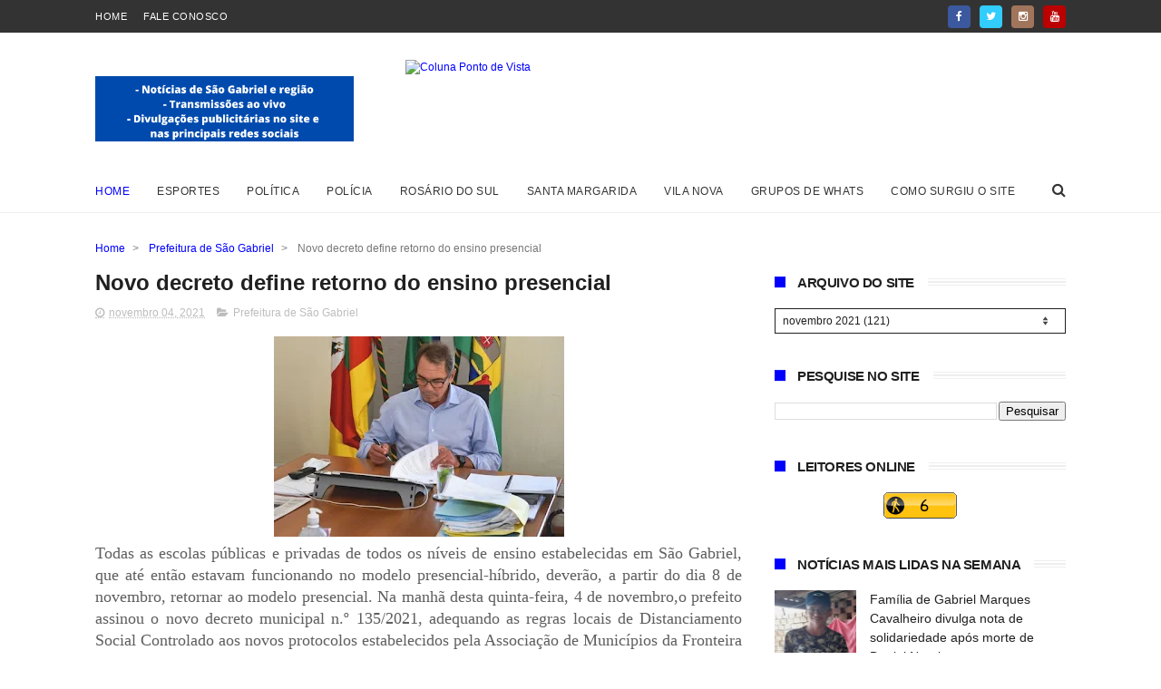

--- FILE ---
content_type: application/javascript
request_url: https://t.dtscout.com/pv/?_a=v&_h=colunapontodevista.com&_ss=3rlt2gaib8&_pv=1&_ls=0&_u1=1&_u3=1&_cc=us&_pl=d&_cbid=73xu&_cb=_dtspv.c
body_size: -284
content:
try{_dtspv.c({"b":"chrome@131"},'73xu');}catch(e){}

--- FILE ---
content_type: text/javascript; charset=UTF-8
request_url: https://www.colunapontodevista.com/feeds/posts/default?alt=json-in-script&callback=jQuery111008411442277174743_1768662314819&_=1768662314820
body_size: 47884
content:
// API callback
jQuery111008411442277174743_1768662314819({"version":"1.0","encoding":"UTF-8","feed":{"xmlns":"http://www.w3.org/2005/Atom","xmlns$openSearch":"http://a9.com/-/spec/opensearchrss/1.0/","xmlns$blogger":"http://schemas.google.com/blogger/2008","xmlns$georss":"http://www.georss.org/georss","xmlns$gd":"http://schemas.google.com/g/2005","xmlns$thr":"http://purl.org/syndication/thread/1.0","id":{"$t":"tag:blogger.com,1999:blog-847896088243433255"},"updated":{"$t":"2026-01-17T11:54:39.606-03:00"},"category":[{"term":"Prefeitura de São Gabriel"},{"term":"Política"},{"term":"Segurança Pública"},{"term":"Polícia"},{"term":"Câmara de Vereadores"},{"term":"Esportes"},{"term":"Educação"},{"term":"Opinião"},{"term":"Brigada Militar"},{"term":"Saúde"},{"term":"futebol"},{"term":"Santa Casa"},{"term":"São Gabriel"},{"term":"Necrologia"},{"term":"Festas"},{"term":"Sindicato Rural de São Gabriel"},{"term":"futsal"},{"term":"Prefeitura de Rosário do Sul"},{"term":"Trânsito"},{"term":"Coronavírus"},{"term":"Música"},{"term":"Rosário do Sul"},{"term":"Concursos"},{"term":"Ginásio"},{"term":"Esporte Clube São Gabriel"},{"term":"São Gabriel Saneamento"},{"term":"Rural"},{"term":"Tradicionalismo"},{"term":"Rádios"},{"term":"Obras"},{"term":"Solidariedade"},{"term":"Bairros"},{"term":"Beleza"},{"term":"PDT"},{"term":"Acidente"},{"term":"Santa Margarida do Sul"},{"term":"Office Model's"},{"term":"Cultura"},{"term":"Cursos"},{"term":"Publicidade"},{"term":"Empresas"},{"term":"Secretaria Municipal de Educação"},{"term":"Eleições 2012"},{"term":"Unipampa"},{"term":"Urcamp"},{"term":"PP"},{"term":"Airton Bittencourt"},{"term":"Carnaval"},{"term":"Prefeitura de Santa Maria"},{"term":"Religião"},{"term":"Água"},{"term":"Eleições 2020"},{"term":"Prefeitura de Santa Margarida do Sul"},{"term":"Escolas"},{"term":"Expofeira"},{"term":"Eleições 2024"},{"term":"PSDB"},{"term":"Prefeitura de Alegrete"},{"term":"PT"},{"term":"Mário Mércio"},{"term":"Kiko Lopes"},{"term":"Atletismo"},{"term":"Alegrete"},{"term":"Estado"},{"term":"PSB"},{"term":"Secretaria da Saúde"},{"term":"Vacinação"},{"term":"Serviços Urbanos"},{"term":"Banana Café"},{"term":"Bebê do Ano"},{"term":"Homenagem"},{"term":"Dança"},{"term":"Escola Ginásio São Gabriel"},{"term":"Vila Nova do Sul"},{"term":"Assistência Social"},{"term":"Cruzeiro"},{"term":"Natal"},{"term":"Jornal"},{"term":"New Life"},{"term":"PL"},{"term":"Trilegal Tchê"},{"term":"Menna Barreto"},{"term":"Escola"},{"term":"Clima"},{"term":"Secretaria de Obras"},{"term":"ASCORG"},{"term":"Cia de Dança Valéria Lacerda"},{"term":"Colégio Tiradentes"},{"term":"Santa Maria"},{"term":"Rádio São Gabriel"},{"term":"Santa casa de Caridade"},{"term":"Unopar"},{"term":"Anderson Almeida"},{"term":"Boteco Bohemia"},{"term":"Campeonato do Ginásio"},{"term":"empregos"},{"term":"Gabrielense Shopping Center"},{"term":"Carnaval 2012"},{"term":"Divisão de Acesso"},{"term":"Exército"},{"term":"Feira do Livro"},{"term":"Eleições 2022"},{"term":"Estradas"},{"term":"Limpeza"},{"term":"XV de Novembro"},{"term":"Carnaval 2014"},{"term":"Cecília de Assis Brasil Petrarca Figueiredo"},{"term":"Igreja do Evangelho Quadrangular"},{"term":"O Fato"},{"term":"Região"},{"term":"6º BE"},{"term":"Paulo Antônio Oliveira"},{"term":"RGE"},{"term":"Duarte"},{"term":"Prefeitura de Bagé"},{"term":"Sindicatos"},{"term":"Tarso Teixeira"},{"term":"Xadrez"},{"term":"sorteios"},{"term":"PTB"},{"term":"Igrejas"},{"term":"Prefeitura de Coronel Bicaco"},{"term":"TV"},{"term":"Turismo"},{"term":"chuvas"},{"term":"Curso Sargento Flamarion"},{"term":"JINCOP"},{"term":"Mercado Bromberger"},{"term":"Patriota"},{"term":"RBC-FM"},{"term":"Sessão ao vivo"},{"term":"palestras"},{"term":"Aniversário"},{"term":"Cia Teatral dos Pampas"},{"term":"Fisk"},{"term":"Campanha do Agasalho"},{"term":"PSD"},{"term":"Promoção"},{"term":"Secretaria de Agricultura"},{"term":"Associação Pró-Down"},{"term":"Boteco Spin"},{"term":"Cinema"},{"term":"Falecimento"},{"term":"Incra"},{"term":"Mensagens"},{"term":"Morte"},{"term":"A mais bela comunitária"},{"term":"Rainha do Arroz"},{"term":"Adão Santana"},{"term":"Carnaval 2013"},{"term":"Corpo de Bombeiros"},{"term":"Edição online"},{"term":"Palmeiras"},{"term":"SENAC"},{"term":"Agricultura"},{"term":"bandas"},{"term":"Conselho Tutelar"},{"term":"Incêndio"},{"term":"Lojas"},{"term":"Reck Tur"},{"term":"ACI"},{"term":"Empreendimentos"},{"term":"IPTU"},{"term":"Santana do Livramento"},{"term":"Shows"},{"term":"tempo"},{"term":"9º RCB"},{"term":"D'Cristal"},{"term":"Empreendedorismo"},{"term":"Flávio Henrique Soares"},{"term":"SESC"},{"term":"Semana Farroupilha"},{"term":"Valéria Lacerda"},{"term":"Bagé"},{"term":"PCdoB"},{"term":"Vila Maria"},{"term":"Banrisul"},{"term":"CDL"},{"term":"Cezar Skilhan Teixeira"},{"term":"Comunicado"},{"term":"Secretaria de Assistência Social"},{"term":"AABB"},{"term":"Culinária"},{"term":"Curso Sargento Anderson"},{"term":"Formatura"},{"term":"Garota Verão"},{"term":"Instituto Farroupilha"},{"term":"Polêmica"},{"term":"Transporte"},{"term":"União Borges"},{"term":"Abib Engenharia"},{"term":"CTG Tarumã"},{"term":"Defesa Civil"},{"term":"Desaparecimento"},{"term":"Humor"},{"term":"Podemos"},{"term":"Rainha das Piscinas"},{"term":"Supermercado Bromberger"},{"term":"musculação"},{"term":"BTC"},{"term":"CTM"},{"term":"Desfile"},{"term":"PR"},{"term":"Personal Academia"},{"term":"Rústica"},{"term":"UAMOSG"},{"term":"Vôlei"},{"term":"AEPF"},{"term":"AES Sul"},{"term":"Consulta Popular"},{"term":"Eleições 2018"},{"term":"Ofertas"},{"term":"Programa Estratégia Saúde da Família"},{"term":"Tragédia"},{"term":"Agronegócios"},{"term":"Blogs"},{"term":"CTG Maneco Pereira"},{"term":"Caixa"},{"term":"Dia dos pais"},{"term":"Festival Estudantil"},{"term":"Fotos"},{"term":"Handebol"},{"term":"Independência"},{"term":"Marfrig"},{"term":"PSC"},{"term":"Posto Santa Lúcia"},{"term":"Postos de Saúde"},{"term":"Sindilojas"},{"term":"CTG Caiboaté"},{"term":"Campeonatos"},{"term":"Teatro"},{"term":"Vestibular"},{"term":"futebol\f\u000B\u0012\bEsportes"},{"term":"futebol 7"},{"term":"Animais"},{"term":"Festas Juninas"},{"term":"Gincana"},{"term":"Inter"},{"term":"Interior"},{"term":"Jupob"},{"term":"Luto"},{"term":"MDB"},{"term":"OAB"},{"term":"PMDB"},{"term":"PPS"},{"term":"Secretaria Municipal de Turismo"},{"term":"grêmio"},{"term":"livros"},{"term":"vereadores"},{"term":"ArtPet Educação Ambiental e Cultura"},{"term":"Banda Improviso"},{"term":"CAIC"},{"term":"Carros"},{"term":"Espaço Garden"},{"term":"Jogos"},{"term":"Meio Ambiente"},{"term":"Procon"},{"term":"Secretária de Turismo"},{"term":"Éder Barboza"},{"term":"Êxito Cursos"},{"term":"Corsan"},{"term":"Econômica Baby"},{"term":"Estância da Canção Gaúcha"},{"term":"Festival"},{"term":"SDD"},{"term":"SINE"},{"term":"Série Ouro"},{"term":"AGESG"},{"term":"CPERS"},{"term":"Causa Animal"},{"term":"Eventos"},{"term":"Guilherme Fritzen"},{"term":"IPRESG"},{"term":"Livro"},{"term":"Loja América"},{"term":"PRB"},{"term":"PROERD"},{"term":"Republicanos"},{"term":"Secretaria de Serviços Urbanos"},{"term":"85ª Expofeira"},{"term":"DEM"},{"term":"Dia do Desafio"},{"term":"Dismabe Informática"},{"term":"Eleições 2014"},{"term":"Enfermagem"},{"term":"Expofeisc"},{"term":"Futebol Sete"},{"term":"IBGE"},{"term":"Internet"},{"term":"Luis Umpierre"},{"term":"Lurdinha Kitutes Caseiros"},{"term":"PSL"},{"term":"Ruas"},{"term":"AGEF"},{"term":"BR-290"},{"term":"Bancos"},{"term":"Beleza e estética"},{"term":"Boate Kiss"},{"term":"Bom Fim"},{"term":"Casamentos"},{"term":"Círculo Operário Gabrielense"},{"term":"Desafio de perda de peso"},{"term":"Despertar"},{"term":"Dia das Mães"},{"term":"Ensaio Livre"},{"term":"Escola Técnica Municipal"},{"term":"Iluminação"},{"term":"Juliane Corretores de Imóveis"},{"term":"Justiça"},{"term":"Marques Luz"},{"term":"Obreiros da Caridade"},{"term":"SAMU"},{"term":"Secretaria de Transportes"},{"term":"Seg Cursos"},{"term":"Transportes"},{"term":"Uruguaiana"},{"term":"87ª Expofeira"},{"term":"88ª Expofeira"},{"term":"Cartório Eleitoral"},{"term":"Cauzzo"},{"term":"Comércio"},{"term":"Escola Estadual Dr. Fernando Abbott"},{"term":"Escola Vó Edy"},{"term":"Giancarlo Bina"},{"term":"Homens e Mulheres Espetaculares"},{"term":"Lions"},{"term":"Marco Medina"},{"term":"Peixes e Acessórios"},{"term":"Projovem"},{"term":"Semana da Pátria"},{"term":"Academias"},{"term":"Bambas da Orgia"},{"term":"CPI"},{"term":"Campenato do Coruja"},{"term":"Carnaval 2020"},{"term":"Centro de Cultura Sobrado da Praça"},{"term":"Charge"},{"term":"Cidade"},{"term":"Direito"},{"term":"Escola Perpétuo Socorro"},{"term":"Esporte"},{"term":"Estacionamento Rotativo"},{"term":"Expointer"},{"term":"Lixo"},{"term":"Minha casa Minha vida"},{"term":"O Mais Belo Negro e Negra de São Gabriel"},{"term":"PV"},{"term":"Pr. Fernando Silveira"},{"term":"Rádio Batovi"},{"term":"Sindicato dos Servidores"},{"term":"Tolerantes"},{"term":"Xibos"},{"term":"15 anos"},{"term":"APAE"},{"term":"Atelier da Dança Renata Caggiani"},{"term":"Comercial"},{"term":"Futebol de Mesa"},{"term":"IPVA"},{"term":"Igreja Metodista do Brasil"},{"term":"Indústria e Comércio"},{"term":"Liga Feminina de Combate ao Câncer"},{"term":"Lojas Colombo"},{"term":"Loterias"},{"term":"Ministério Público"},{"term":"Moda"},{"term":"Oncologia"},{"term":"PRF"},{"term":"Programa Mais Médicos"},{"term":"Rock"},{"term":"Sargento Anderson"},{"term":"mercados"},{"term":"24ª Estância da Canção Gaúcha"},{"term":"Abrigo Espírita Manuel Viana de Carvalho"},{"term":"Asilo São João"},{"term":"Auxílio Emergencial"},{"term":"Aviso de utilidade pública"},{"term":"Beraldo Lopes Figueiredo"},{"term":"Dia Internacional da Mulher"},{"term":"Dia das Crianças"},{"term":"Gospel"},{"term":"Grazziotin"},{"term":"Grenal"},{"term":"Hallowen"},{"term":"IFFAR"},{"term":"Igreja de Jesus Cristo dos Santos dos Últimos Dias"},{"term":"Informativo"},{"term":"Jiu-Jitsu"},{"term":"Juca Castilhos"},{"term":"Lidinho Bérgamo"},{"term":"Lions Clube São Gabriel"},{"term":"Mulheres Espetaculares"},{"term":"Museu Nossa Senhora do Bom Fim"},{"term":"Ponto do Xerox \u0026 Papelaria"},{"term":"Prefeitura de Vila Nova do Sul"},{"term":"Prêmios"},{"term":"Páscoa"},{"term":"Santa Clara"},{"term":"Sebrae"},{"term":"Seminários"},{"term":"Taxistas"},{"term":"Timm Bar"},{"term":"União Brasil"},{"term":"A Mais Bela Mulher Casada"},{"term":"Amigo Bicho"},{"term":"Ano Novo"},{"term":"Caio Rocha"},{"term":"Carnaval 2016"},{"term":"Carolina Berny"},{"term":"Casa de Samba"},{"term":"Cibele Ambrozzi Corrêa"},{"term":"Cláudio Moreira"},{"term":"Defensoria Pública"},{"term":"Deputados"},{"term":"Diretoria"},{"term":"Edital"},{"term":"Enchente"},{"term":"Escola João Goulart"},{"term":"Escola Mascarenhas de Moraes"},{"term":"Expresso"},{"term":"FGTAS"},{"term":"Feiras"},{"term":"Ferraz Neto"},{"term":"Gilberto Trindade"},{"term":"Ginho"},{"term":"Guri App"},{"term":"Igreja Ministério Novo Tempo de Avivamento"},{"term":"Imobiliárias"},{"term":"Imposto de renda"},{"term":"Imprensa"},{"term":"JERGS"},{"term":"Jovem Aprendiz Rural"},{"term":"Miss RS"},{"term":"Museu da FEB"},{"term":"Novela"},{"term":"Néca Bragança"},{"term":"Parque de Exposições Assis Brasil"},{"term":"Pronatec"},{"term":"Pátria"},{"term":"Rainha dos Estudantes"},{"term":"Rodeio"},{"term":"Rotaract Club São Gabriel Carreteiros"},{"term":"SENAI"},{"term":"Sindicato de Alimentação"},{"term":"São Borja"},{"term":"Tecnologia"},{"term":"Vanusa Amado de Oliveira"},{"term":"Élbio Vargas"},{"term":"Amigas do Coração"},{"term":"Baile das Mimosas"},{"term":"Brincando como nossos pais brincavam"},{"term":"CRAS"},{"term":"Carnaval 2015"},{"term":"Carros e Motos"},{"term":"Cheli Malhas"},{"term":"Deputado Estadual Valdeci Oliveira"},{"term":"ENEM"},{"term":"ESA"},{"term":"Fiscalização"},{"term":"Habitação"},{"term":"Juliana Medeiros"},{"term":"Lucas \u0026 Hulse"},{"term":"Marechal Deodoro"},{"term":"Mulheres Empoderadas"},{"term":"Natal dos Sonhos"},{"term":"Papai Noel"},{"term":"Parque Assis Brasil"},{"term":"Personalidades 2012"},{"term":"Peruzzo Supermercados"},{"term":"Polivalente"},{"term":"Pr. Dalmo Micielli Dourado"},{"term":"Professores"},{"term":"Receita Federal"},{"term":"Residencial Antônio Trilha"},{"term":"Rigo Agropecuária"},{"term":"Rockbueno"},{"term":"Rotary"},{"term":"Santa Cruz"},{"term":"Senar"},{"term":"Seven"},{"term":"Superação"},{"term":"São Vicente do Sul"},{"term":"Vendas"},{"term":"correios"},{"term":"lutas"},{"term":"viagens"},{"term":"89ª Expofeira"},{"term":"Agropecuária"},{"term":"Alimentação"},{"term":"BBB"},{"term":"Balada  Segura"},{"term":"Banda Fanfarra"},{"term":"Basquete"},{"term":"Bolsa Família"},{"term":"Brandina Melo"},{"term":"Bruno Aloy"},{"term":"CTGs"},{"term":"Cacequi"},{"term":"Caixeiral"},{"term":"Campeonato do Nacional"},{"term":"Candiota"},{"term":"Canto Farroupilha"},{"term":"Celestino Cavalheiro"},{"term":"Centro Espirita"},{"term":"Cesar Ricardo Bonet Medina"},{"term":"Cia de Patinação Artística Levittá"},{"term":"Coleta de Lixo"},{"term":"Comunicação"},{"term":"Confraria da Dança \u0026 Fitness"},{"term":"Dia da Mulher"},{"term":"Dia dos Namorados"},{"term":"Economia"},{"term":"Eleições 2016"},{"term":"Emater"},{"term":"Espiritismo"},{"term":"Farsul"},{"term":"Fronteira Oeste"},{"term":"INSS"},{"term":"IR"},{"term":"Justiça do Trabalho"},{"term":"Lions Club"},{"term":"Médicos"},{"term":"Nascimentos"},{"term":"Por Menos"},{"term":"Porto Alegre"},{"term":"Praça Fernando Abbott"},{"term":"Reconhecimento"},{"term":"Rádio Alternativa FM"},{"term":"Santiago"},{"term":"Secretaria de Planejamento"},{"term":"Secretaria do Trabalho"},{"term":"Semana da Consciência Negra"},{"term":"Semana da Música Nutribem"},{"term":"Sindicato dos Taxistas da Fronteira Oeste"},{"term":"Susepe"},{"term":"Top Blog Brasil"},{"term":"Troféu Arcanjo Gabriel"},{"term":"18ª Região Tradicionalista"},{"term":"22ª Estância da Canção Gaúcha"},{"term":"7 de setembro"},{"term":"86ª Expofeira"},{"term":"ACAM"},{"term":"Abutre's Moto Clube"},{"term":"Afogamento"},{"term":"Amfro"},{"term":"BR-158"},{"term":"Bandas locais"},{"term":"Bocha"},{"term":"COOPAMPA"},{"term":"CTG Querência Xucra"},{"term":"CVC"},{"term":"Canto Circulista"},{"term":"Carnaval 2023"},{"term":"Carnaval 2025"},{"term":"Casa das Armas\/Stihl"},{"term":"Ciclismo"},{"term":"Cinema Drive In"},{"term":"Clube Comercial"},{"term":"Clube dos Subtenentes e Sargentos de Rosário do Sul"},{"term":"Coluna Ponto de Vista"},{"term":"Conselho Municipal de Educação"},{"term":"Consórcio"},{"term":"Copa do Mundo"},{"term":"DAER"},{"term":"Debutantes"},{"term":"Dia do Voluntário"},{"term":"Educação Infantil"},{"term":"Energia Elétrica"},{"term":"Help"},{"term":"Hotel Obino"},{"term":"Igreja Batista Betel Independente"},{"term":"Itaqui"},{"term":"JJ"},{"term":"Jardim Primavera"},{"term":"Jornalismo"},{"term":"MTG"},{"term":"Marítimo"},{"term":"Mercadão dos óculos"},{"term":"Nota de falecimento"},{"term":"Outubro Rosa"},{"term":"Point da Batata"},{"term":"Praças"},{"term":"ProUni"},{"term":"Programa Mais Educação"},{"term":"Secretaria de Indústria e Comércio"},{"term":"Surdos"},{"term":"TV Ponto de Vista"},{"term":"UFSM"},{"term":"Unhas da Flai"},{"term":"Unicred"},{"term":"Use Odontologia"},{"term":"Violência"},{"term":"administração"},{"term":"amador"},{"term":"doação"},{"term":"evangélicos"},{"term":"idoso"},{"term":"prefeitura de Santana do Livramento"},{"term":"youtube"},{"term":"2015"},{"term":"90ª Expofeira"},{"term":"Adams Nunes"},{"term":"André Teixeira"},{"term":"Apicultura"},{"term":"Associação dos Servidores Públicos Municipais"},{"term":"Automobilismo"},{"term":"BM"},{"term":"Bairro Mariana"},{"term":"Berja"},{"term":"Boxe"},{"term":"Brasil"},{"term":"Butterfly Espaço Mulher"},{"term":"Cacau Show"},{"term":"Campeonato de Firmas"},{"term":"Canta Tchê"},{"term":"Carolina Terra"},{"term":"Casamentos Comunitário"},{"term":"Caçapava do Sul"},{"term":"Cohabêbados"},{"term":"Consulado Gremista"},{"term":"Coronel Bicaco"},{"term":"DST Aids"},{"term":"De Ramos"},{"term":"Delivery Much"},{"term":"Denúncia"},{"term":"Desfile Temático"},{"term":"Dia do Trabalhador"},{"term":"EJA"},{"term":"Educação Física"},{"term":"Facebook"},{"term":"Festa Julina"},{"term":"Fisioculturismo"},{"term":"Gauchão"},{"term":"Globo"},{"term":"Governo Federal"},{"term":"Igreja Assembleia de Deus"},{"term":"Igreja Batista Conservadora"},{"term":"Igreja Filadelphia"},{"term":"Literatura"},{"term":"Mais Bela Comunitára"},{"term":"Miss e Mister Beleza Sul"},{"term":"Motos"},{"term":"Municípios"},{"term":"Nota de agradecimento"},{"term":"Nunes Imóveis"},{"term":"Paola Campos"},{"term":"Patriotas"},{"term":"Piso Nacional do Magistério"},{"term":"Podcast"},{"term":"Presídio"},{"term":"RBS\/TV"},{"term":"REFIS"},{"term":"Rainha da Praia"},{"term":"Rainha do Carnaval"},{"term":"Restaurante Popular"},{"term":"Rio Grande do Sul"},{"term":"Rocha Negra"},{"term":"Rossyr Berny"},{"term":"Secretaria Municipal de Desenvolvimento Social"},{"term":"Sgnet"},{"term":"Sindsaúde"},{"term":"TV São Gabriel"},{"term":"Tchê Pão"},{"term":"Tiago Rodrigues"},{"term":"Tiaraju"},{"term":"Técnicos em Enfermagem"},{"term":"UBS Brandão Júnior"},{"term":"UBS Zona Oeste"},{"term":"Vandalismo"},{"term":"Vídeos"},{"term":"20ª Estância da Canção Gaúcha"},{"term":"Academia Gabrielense de Letras"},{"term":"Advocacia"},{"term":"Afonso Motta"},{"term":"Agroramos"},{"term":"Aplicativos"},{"term":"Associação dos Aposentados e Pensionistas de São Gabriel"},{"term":"Atacadão"},{"term":"Ateliê Girassol"},{"term":"Aulas"},{"term":"Banco"},{"term":"Barragem"},{"term":"Brigada Mirim"},{"term":"CHSG"},{"term":"CTG Lenços Brancos"},{"term":"CTG Novo Grito"},{"term":"Campeonato Gaúcho"},{"term":"Campeonato do Noí"},{"term":"Campo"},{"term":"Caravana Cigana do Oriente"},{"term":"Caravana da Inclusão"},{"term":"Carla Proença"},{"term":"Carlos Josias"},{"term":"Carnaval 2024"},{"term":"Casa Gabriel Rodrigues"},{"term":"Casa da Amizade"},{"term":"Casa do Saber"},{"term":"Cavalgada"},{"term":"Chiabotto Lanches"},{"term":"Cidade Nova"},{"term":"Clube da XV"},{"term":"Comemoração"},{"term":"Comercial Sol \u0026 Lua"},{"term":"Comunidade São Francisco"},{"term":"Comunidade Vida Abundante"},{"term":"Concurso Cultural"},{"term":"Consulado Colorado"},{"term":"Cruz Alta"},{"term":"Câmara de Vereadores de Santa Margarida do Sul"},{"term":"Câmara de Vereadores de São Gabriel"},{"term":"Dia da Criança"},{"term":"Dia da Deficiência"},{"term":"Drag Queen"},{"term":"EFIPAN"},{"term":"Educa Mais Brasil"},{"term":"Eleição do Conselho Tutelar"},{"term":"Encanto's Acessórios"},{"term":"Ensaios fotográficos"},{"term":"Escola João Pedro Nunes"},{"term":"Escola Municipal Carlota Vieira da Cunha"},{"term":"Escola Municipal de Educação Infantil Ana Clara Braga"},{"term":"Escola Suely Barbosa de Abreu"},{"term":"Escolas de Samba"},{"term":"Especial"},{"term":"Estrelas do Oriente"},{"term":"Farmácias"},{"term":"Fecomércio"},{"term":"Feito em Casa Delivery"},{"term":"Fernando Abbott"},{"term":"Festival Estudantil da Canção"},{"term":"Gang"},{"term":"Gico Borges"},{"term":"Golpe"},{"term":"Gripe “A”"},{"term":"IRGA"},{"term":"Igreja \"O Brasil para Cristo\""},{"term":"Igreja Católica"},{"term":"Igreja Internacional da Graça de Deus"},{"term":"Instagram"},{"term":"Interact Club São Gabriel Carreteiros"},{"term":"Jovem Aprendiz"},{"term":"Joãozinho da Ponte"},{"term":"Le Sorelle"},{"term":"Lions Clube Plácido de Castro"},{"term":"MC Fitness"},{"term":"MMA"},{"term":"MST"},{"term":"Magali Arce"},{"term":"Magic Eventos"},{"term":"Marechais do Asfalto"},{"term":"Marechal Motos"},{"term":"Marta Hair"},{"term":"Maxxi Econômica"},{"term":"Mel"},{"term":"Mercenários"},{"term":"Mini Mercado Avenida"},{"term":"Ministério Público Federal"},{"term":"Máquinas"},{"term":"Místico"},{"term":"O show tem que continuar"},{"term":"PRD"},{"term":"PROS"},{"term":"PRS Academy"},{"term":"PTG Novo Grito"},{"term":"Padel"},{"term":"Patinhas e Focinhos"},{"term":"País"},{"term":"Poesia"},{"term":"Poker"},{"term":"Políbio Braga"},{"term":"Pomares"},{"term":"Praça Dr. Camilo Mércio"},{"term":"Prefeitura de São Sepé"},{"term":"Promotoria"},{"term":"Rahda"},{"term":"Rainha"},{"term":"Reculuta"},{"term":"Redes Sociais"},{"term":"Refrigás"},{"term":"Resumo das novelas"},{"term":"Reunião"},{"term":"Rio Vacacaí"},{"term":"Rosemari Pereira"},{"term":"Rossano Barata"},{"term":"Rotary Club São Gabriel Carreteiros"},{"term":"Salão Hidrafios"},{"term":"Secretaria de Transporte Rural"},{"term":"Semana da Enfermagem"},{"term":"Sexo"},{"term":"Shalimar Flores Tonin"},{"term":"Sicredi"},{"term":"Sindicato"},{"term":"Sindicato Rural de Rosário do Sul"},{"term":"Su Casa"},{"term":"Supermercados"},{"term":"Supino"},{"term":"TVE"},{"term":"Telefonia"},{"term":"Tertúlia Musical Nativista"},{"term":"Tia Suely"},{"term":"Tribunal de Justiça"},{"term":"Unidas pelo Bem"},{"term":"WhatsApp"},{"term":"Workshop"},{"term":"Zumba"},{"term":"cidades"},{"term":"judô"},{"term":"salão de Beleza"},{"term":"168 anos"},{"term":"20ª Estância da Canção Gaúcha 2013"},{"term":"26ª Expofeira de Santa Margarida do Sul"},{"term":"32º Gauderiada da Canção Gaúcha"},{"term":"APADAS"},{"term":"Abrigo Espírita"},{"term":"Afonso Hamm"},{"term":"Agricultura Familiar"},{"term":"Aluguel"},{"term":"Ambulância"},{"term":"Amenidades"},{"term":"Amigos"},{"term":"Ano Letivo"},{"term":"Apedido"},{"term":"Artesanato"},{"term":"Associação Cultural dos Pampas"},{"term":"Associação dos Motoristas"},{"term":"Atacadaço"},{"term":"Atelier das Cestas"},{"term":"Ateliê da Beleza"},{"term":"Audiência Pública"},{"term":"Auto Clube de São Gabriel"},{"term":"Automóveis"},{"term":"Bairro Menino Jesus"},{"term":"Baltazar Teixeira da Silveira"},{"term":"Banco do Brasil"},{"term":"Beneficente"},{"term":"Benoit"},{"term":"Bloco Doce Folia"},{"term":"Boteco 763"},{"term":"Brasão do Pampa"},{"term":"Brasília"},{"term":"CAPS"},{"term":"CEEDH São Gabriel"},{"term":"COREDE"},{"term":"CRECI-RS"},{"term":"CTG Lenço Branco"},{"term":"CTG Pai Quati"},{"term":"CTG Sentinela do Rio Grande"},{"term":"Calourada"},{"term":"Campeonato dos Cinquentões"},{"term":"Cantarte"},{"term":"Carnaval 2019"},{"term":"Carreata"},{"term":"Casa do Mel"},{"term":"Casinha do Sol"},{"term":"Caxias do Sul"},{"term":"Cerro do Ouro"},{"term":"Charpe Modas"},{"term":"Ciclovia"},{"term":"Ciências Contábeis"},{"term":"Claro"},{"term":"Clips Papelaria"},{"term":"Clock's Bar"},{"term":"Coletiva"},{"term":"Coleurbanus"},{"term":"Colégio Agir"},{"term":"Colônia de Férias"},{"term":"Combate a Dengue"},{"term":"Combate à AIDS"},{"term":"Comenda Mulheres Negras"},{"term":"Conselho de Trânsito"},{"term":"Cotribá"},{"term":"Cozinheiros do Bem"},{"term":"Crediário Carvalho"},{"term":"Curiosidade"},{"term":"Curtas"},{"term":"DNIT"},{"term":"Dancer's Brasil"},{"term":"Dança dos Famosos"},{"term":"Decreto"},{"term":"Destaque"},{"term":"Detran"},{"term":"Dia Mundial da Dança"},{"term":"Dia do Gaúcho"},{"term":"Dom Pedrito"},{"term":"Drogas"},{"term":"Duda \u0026 Léo"},{"term":"ENART"},{"term":"Editais"},{"term":"Educação Financeira"},{"term":"Eko'7"},{"term":"Empretec"},{"term":"Enquetes"},{"term":"Esclarecimento"},{"term":"Escola Municipal Assis Brasil"},{"term":"Escola Presidente Kennedy"},{"term":"Escola Telmo Borba Menezes"},{"term":"Esgoto"},{"term":"Espaço Acolher"},{"term":"Essencial Academia"},{"term":"Estúdio"},{"term":"Excellência Minimercado"},{"term":"FAMURS"},{"term":"Feira de Natal da Casa do Artesão"},{"term":"Feira do Produtor"},{"term":"Feito Doce"},{"term":"Fepagro"},{"term":"Festa de Iemanjá"},{"term":"Filhos da Lua"},{"term":"Fofura Moda Infantil e Acessórios"},{"term":"Frennatáxi"},{"term":"Galeto"},{"term":"Gasolina"},{"term":"Gastronomia"},{"term":"Gauderiada da Canção Gaúcha"},{"term":"Greve"},{"term":"Grupo União Tiarajú"},{"term":"Guia Coluna Ponto de Vista"},{"term":"Happy Food Doce Arco Íris"},{"term":"História"},{"term":"III Copa Supino"},{"term":"III Festa do Pêssego"},{"term":"Igreja Assembleia de Deus Ministério de Santos"},{"term":"Igreja Batista Independente"},{"term":"Igreja Espaço Esperança"},{"term":"Igreja de Cristo Filadélfia"},{"term":"Inclusão"},{"term":"JORNAL TRIBUNA POPULAR"},{"term":"Jornada Mundial da Juventude"},{"term":"Julio Ritta"},{"term":"Júlio de Castilhos"},{"term":"Karatê"},{"term":"Lazer"},{"term":"Lebes"},{"term":"Liga Gabrielense de Futsal"},{"term":"Lions Clube São Gabriel Batovi"},{"term":"Loja Maçônica Rocha Negra"},{"term":"Lojas Certel"},{"term":"Lojas Quero-Quero"},{"term":"Louvorzão Estudantil"},{"term":"Maná"},{"term":"Maquiagem"},{"term":"Marco Aurélio Ricciardi Weber"},{"term":"Maria Biju"},{"term":"Mato Grosso"},{"term":"Minerva Foods"},{"term":"Mutirão"},{"term":"Nacional"},{"term":"Natal Solidário"},{"term":"Negócios"},{"term":"Novembro Azul"},{"term":"Nutribem"},{"term":"O Imparcial"},{"term":"Odontosesc"},{"term":"OktoberFeira"},{"term":"Oktoberfest"},{"term":"Os novos vereadores"},{"term":"Palco Livre"},{"term":"Pelotas"},{"term":"Pelotão Esperança"},{"term":"Pesca"},{"term":"Pinheiro Machado"},{"term":"Pink RS"},{"term":"Polícia Federal"},{"term":"Praia das Areias Brancas"},{"term":"Premiado"},{"term":"Presidência"},{"term":"Programa Brasil Sem Miséria"},{"term":"Programa Mais Saneamento"},{"term":"Provedores"},{"term":"Psol"},{"term":"Puro Sabor Congelados"},{"term":"Pós-Graduação"},{"term":"Qualificação Profissonal"},{"term":"Quaraí"},{"term":"RBS"},{"term":"RS-630"},{"term":"Rainha da Praia Internacional"},{"term":"Realce"},{"term":"Rede Sustentabilidade"},{"term":"Restaurante Universitário"},{"term":"Ritmo"},{"term":"Ronaldo Vitorino"},{"term":"Rotaract"},{"term":"Rotaract Club de São Gabriel Carreteiros"},{"term":"SD"},{"term":"Salário Mínimo"},{"term":"Santíssima Pizzas Delivery"},{"term":"Saúde Fácil"},{"term":"Secretaria da Fazenda"},{"term":"Secretaria da Justiça"},{"term":"Secretaria de Segurança e Cidadania"},{"term":"Semana Municipal da Pessoa com Deficiência"},{"term":"Senhorita Caixeiral"},{"term":"Simers"},{"term":"Sindicato dos Empregados no Comércio"},{"term":"Social"},{"term":"Society"},{"term":"Sport Club Internacional"},{"term":"Sr. Urso"},{"term":"Stihl"},{"term":"São Gabriel Mostra Moda"},{"term":"São Sepé"},{"term":"Série Prata"},{"term":"TV Pampa"},{"term":"Treinamento"},{"term":"UBS Indepêndencia"},{"term":"UBS Nosso Sonho"},{"term":"UMPESG"},{"term":"Unifra"},{"term":"VDM Sonorizações"},{"term":"Vegas Pub Bar"},{"term":"Verão"},{"term":"Voluntárias Unidas Pelo Bem"},{"term":"Vôlei para todos"},{"term":"a nossa voz cast"},{"term":"ciência"},{"term":"coleta seletiva"},{"term":"futebol 11"},{"term":"\u000B\u0012\rAgronegócios\f"},{"term":"\u0012\nAgronegócios"},{"term":"1ª Copa Municipal de Futebol 7"},{"term":"1º Torneio Regional de Jogos de Areia"},{"term":"23ª Estância da Canção Gaúcha"},{"term":"25ª Estância da Canção Gaúcha"},{"term":"26fit"},{"term":"3ª Copa Regional de Futebol de Base"},{"term":"3º Canto Circulista"},{"term":"4ª Rústica Treino Academia"},{"term":"AFA"},{"term":"AMT"},{"term":"APASFA"},{"term":"APROMUSG"},{"term":"ARL"},{"term":"ATASG"},{"term":"Aapecan"},{"term":"Academia Pro Fit"},{"term":"Adestramento"},{"term":"Adriana Lara"},{"term":"Agronomia"},{"term":"AiqFome"},{"term":"Ambulâncias"},{"term":"Americanas"},{"term":"Amigos Solidários"},{"term":"Amigos do Pedal"},{"term":"Amor de Carnaval"},{"term":"Ansus"},{"term":"Anti-incêndio"},{"term":"Aqualoy"},{"term":"Arena Beach Lounge"},{"term":"Argentina"},{"term":"Arquitetura"},{"term":"Artigos"},{"term":"Assembleia Legislativa"},{"term":"Assembleia de Deus Belém Novo"},{"term":"Associação de Administradores de São Gabriel"},{"term":"Associação de Catadores Sepé Tiarajú"},{"term":"Associação dos Diabéticos de São Gabriel"},{"term":"Assédio"},{"term":"Atletas do Gole"},{"term":"Atual"},{"term":"Avante"},{"term":"Avenida Antônio Trilha"},{"term":"BAND"},{"term":"BCD"},{"term":"BR-473"},{"term":"Bahrrilla"},{"term":"Bairro Andrade"},{"term":"Bairro Medeiros"},{"term":"Bairro Santa Clara"},{"term":"Bairro Trindade"},{"term":"Bairro Élbio Vargas"},{"term":"Balneário Pedroso"},{"term":"Banda Mister Bala"},{"term":"Barzin"},{"term":"Batovi"},{"term":"Bhoemios Bar e Conveniências"},{"term":"Biblioteca Pública Municipal"},{"term":"Bilhar"},{"term":"Black Friday"},{"term":"Bloco Kizueira"},{"term":"Bloco da Geni"},{"term":"Blocos"},{"term":"Bora Correr"},{"term":"Brasil Alfabetizado"},{"term":"Brigadista Mirim"},{"term":"Butterfly Espaço Mulher e Lú Couro"},{"term":"CD"},{"term":"CDES"},{"term":"CFC Gabrielense"},{"term":"CMPC"},{"term":"CNH Social"},{"term":"CRA-RS"},{"term":"CRC-RS"},{"term":"CREA-RS"},{"term":"CTG Lenço Verde"},{"term":"CTG Sentinela do Forte"},{"term":"Cabeleireiros"},{"term":"Cachoeira do Sul"},{"term":"Café da Hora"},{"term":"Camerata de Violões"},{"term":"Campanha de Alimentos"},{"term":"Campanhas de Adonativos"},{"term":"Canoas"},{"term":"Cantor"},{"term":"Caravana da Inclusão do RS Mais Igual"},{"term":"Carnaval 2022"},{"term":"Carnaval 2026"},{"term":"Carnaval Solidário"},{"term":"Carteiras de identidade"},{"term":"Casa da Frente"},{"term":"Casamento Comunitário"},{"term":"Casas Populares"},{"term":"Catuçaba"},{"term":"Cavalos"},{"term":"Cemitério"},{"term":"Cena Rock"},{"term":"Centro Africano Pai Oxalá Reino de Oxóssi"},{"term":"Centro Africano do Pai Xapanã e Mãe Oxum Reino Oxóssi e Jurema"},{"term":"Centro Municipal de Cultura"},{"term":"Cerro Grande do Sul"},{"term":"Chapecoense"},{"term":"Charreata"},{"term":"Chaveiro Confiança"},{"term":"Chimarródromo"},{"term":"Choperia"},{"term":"Chá de Bebê"},{"term":"Cidadania"},{"term":"Cidadania e Direitos Humanos"},{"term":"Cidadã"},{"term":"Cidadão Gabrielense"},{"term":"CineSolar"},{"term":"Clube Novo Horizonte"},{"term":"Clubes"},{"term":"Clínica de Dor"},{"term":"Cohab"},{"term":"Coluna Cast"},{"term":"Comédia"},{"term":"Concurso Farroupilha"},{"term":"Confea"},{"term":"Conferência Municipal de Proteção e Defesa Civil"},{"term":"Confraternização"},{"term":"Congresso Gaúcho de Cidades Digitais"},{"term":"Conquista"},{"term":"Constrular"},{"term":"Consultoria"},{"term":"Consultoria ambiental"},{"term":"Contabilidade"},{"term":"Convite"},{"term":"Cooparcentro"},{"term":"Coordenadoria Tradicionalista Municipal"},{"term":"Copa Centenário"},{"term":"Copa Maguila"},{"term":"Copa Sul Riograndense Nedel Série Bronze de Futsal"},{"term":"Copa São Gabriel"},{"term":"Copa do Brasil"},{"term":"Correio do Povo"},{"term":"Coyoty's MC Brasil"},{"term":"Cozinha Ichthus"},{"term":"Creche Corujinha"},{"term":"Creche Nossa Senhora Menina"},{"term":"Cremers"},{"term":"Cresol"},{"term":"Crianças Espetaculares"},{"term":"Cristal Hotel"},{"term":"Crédito"},{"term":"Culturarte reúne cultura"},{"term":"Curta-Metragem"},{"term":"Cute Face Estética"},{"term":"Cyberbulling"},{"term":"César Oliveira e Rogério Melo"},{"term":"Cézar Oliveira \u0026 Rogério Melo"},{"term":"DelicArt Buffet"},{"term":"Demissões"},{"term":"Dental SG"},{"term":"Depressão"},{"term":"Desenvolvimento"},{"term":"Desporto e Lazer"},{"term":"Dia Mundial de Combate à Tuberculose"},{"term":"Dia Nacional de Combate ao Abuso e Exploração Sexual de Crianças"},{"term":"Dia Nacional de Enfrentamento ao Abuso e Exploração Sexual Infanto-Juvenil"},{"term":"Dia Nacional do Livro"},{"term":"Dia da Comunidade"},{"term":"Dia das Mulher"},{"term":"Dia de Campo"},{"term":"Dia do Agente Comunitário de Saúde"},{"term":"Divas do Pedal"},{"term":"Doce Momento Café e Confeitaria"},{"term":"Dr. Dácio"},{"term":"Drive Thru Solidário"},{"term":"Drive-In Show"},{"term":"ERS 473"},{"term":"Editora Alcance"},{"term":"Eduardo Campos"},{"term":"Educação Conectada"},{"term":"Educação a Distância"},{"term":"Elson Teixeira"},{"term":"Embrapa"},{"term":"Empório Campeiro"},{"term":"Encontro Numismático da Fronteira Oeste"},{"term":"Erechim"},{"term":"Escola Alcida Chagas"},{"term":"Escola Annoni"},{"term":"Escola Ataliba das Chagas"},{"term":"Escola Catão Peres"},{"term":"Escola Dr. Pery da Cunha Gonçalves"},{"term":"Escola Estação Criança"},{"term":"Escola Jerônimo Machado"},{"term":"Escola José Annoni"},{"term":"Escola Tarso Dutra"},{"term":"Escola de Samba Vai Mesmo"},{"term":"Eskimó"},{"term":"Espaço do leitor"},{"term":"Estádio Municipal"},{"term":"Estância Piá"},{"term":"Expocanto"},{"term":"Exposição"},{"term":"Exército Brasileiro"},{"term":"F"},{"term":"FGTS"},{"term":"Falcon"},{"term":"Farmácia Nicola"},{"term":"Farmácia Popular"},{"term":"Farmácia São João"},{"term":"Faxinal do Soturno"},{"term":"Feira de Produtos da Terra dos Marechais"},{"term":"Feira de Terneiros"},{"term":"Fenafaca"},{"term":"Fenômeno"},{"term":"Fernando Lima"},{"term":"Fernando e Sorocaba"},{"term":"Festa Junina"},{"term":"Festa da Soja"},{"term":"Festas Julinas"},{"term":"Festival Canto Moleque"},{"term":"Festival de Trovadores"},{"term":"Fetag"},{"term":"Finados"},{"term":"Fisiculturismo"},{"term":"Fitness"},{"term":"Formosa Sementes"},{"term":"Frigorifico"},{"term":"Fusca"},{"term":"Futevôlei"},{"term":"G'S Glamour's"},{"term":"Ga"},{"term":"Gabrielense Emérito"},{"term":"Galáticos"},{"term":"Garupa"},{"term":"Gaudêncio"},{"term":"Governador"},{"term":"Grupo Freelance"},{"term":"Guaíba"},{"term":"Guilherme Abib"},{"term":"Gurias de Aço"},{"term":"Gussil"},{"term":"HS Consórcios"},{"term":"Herval"},{"term":"Hip Hop"},{"term":"Hipismo"},{"term":"Horário de Verão"},{"term":"Hospital"},{"term":"Hotel São Luiz"},{"term":"IBN"},{"term":"IGP"},{"term":"IPE"},{"term":"IPE Saúde"},{"term":"IPHAN"},{"term":"IPTV"},{"term":"Ichthus Sabores"},{"term":"Igreja Adventista do Sétimo Dia"},{"term":"Igreja Assembleia de Deus Ministério União"},{"term":"Igreja Evangélica Pentecostal Cristã"},{"term":"Igreja Evangélica Pentecostal Cruzada Universal"},{"term":"Igreja Metodista em São Gabriel"},{"term":"Igreja Pentecostal de Deus Missionária"},{"term":"Igreja Quadrangular"},{"term":"Igreja da Graça de Deus"},{"term":"Igreja de Jesus dos Santos dos Últimos Dias"},{"term":"Império da Zona Norte"},{"term":"Imóveis"},{"term":"Inauguração"},{"term":"Inspetoria de Defesa Agropecuária"},{"term":"Inter-SM"},{"term":"Internacional"},{"term":"Isnar Amaral"},{"term":"Itaú"},{"term":"JIMP"},{"term":"Jam"},{"term":"Jana França"},{"term":"Jogos de Quadra"},{"term":"Jovani Cesar"},{"term":"João Garcia"},{"term":"Juventude"},{"term":"Kaicê"},{"term":"Kangoo"},{"term":"Kangoo Fitness SG"},{"term":"Kasa da Sapatilha"},{"term":"Kenny Braga"},{"term":"Kilombolas"},{"term":"Kirino Silveira"},{"term":"LGBT"},{"term":"Las Vegas"},{"term":"Lavras do Sul"},{"term":"Lenheira Boa Lenha"},{"term":"Levantamento Terra"},{"term":"Libras"},{"term":"Livo Motos"},{"term":"Livraria Espírita Ler"},{"term":"Lixeiras"},{"term":"Loja Dullius"},{"term":"Lotofácil"},{"term":"Lu Couros"},{"term":"Lux Models"},{"term":"MEC"},{"term":"Magal"},{"term":"Maquinários"},{"term":"Marcha para Jesus"},{"term":"Marechal Guapos"},{"term":"Maria Fumaça"},{"term":"Memorização"},{"term":"Memória"},{"term":"Mercado Público"},{"term":"Merenda"},{"term":"Metra"},{"term":"Microcrédito"},{"term":"Minha casa Minha Vida Rural"},{"term":"Ministério Público do Traballho"},{"term":"Miss Beleza Brasil Universo"},{"term":"Miss Brasil Supranational"},{"term":"Miss Rio Grande do Sul FNBI Mesoamérica"},{"term":"Miss Santa Maria"},{"term":"Mo"},{"term":"Mobja"},{"term":"Monica Rizzatti"},{"term":"Mostra Paleontológica"},{"term":"Moto Clube Coyoty's MC Brasil"},{"term":"Moto Táxi Boa Viagem"},{"term":"Motoesportiva"},{"term":"Motormac"},{"term":"Mototaxistas"},{"term":"Movimento Levanta Brasil"},{"term":"Muay thay"},{"term":"Mulheres Empreendedoras"},{"term":"Mulheres que brilham"},{"term":"Mundo"},{"term":"Museus"},{"term":"Musicoterapia"},{"term":"Mário Quintana"},{"term":"Na Cadência"},{"term":"Narcóticos Anônimos"},{"term":"Natal Luz"},{"term":"Natal do Coração"},{"term":"Noivado"},{"term":"Nota Fiscal Eletrônica"},{"term":"Nota de apoio"},{"term":"Nota de pesar"},{"term":"Nova Aliança"},{"term":"Novo Horizonte"},{"term":"Núcleo Gremistas de Verdade"},{"term":"Odontologia"},{"term":"Oficenter"},{"term":"Olimpíada Rural"},{"term":"Olimpíadas"},{"term":"Operação São Gabriel Segura"},{"term":"PAC 2"},{"term":"PEN"},{"term":"PIS"},{"term":"PMB"},{"term":"PMN"},{"term":"PMN e PSL"},{"term":"PPL"},{"term":"PROTEGE"},{"term":"PRP"},{"term":"PTC"},{"term":"Pa"},{"term":"Paladar da Colônia"},{"term":"Palestino"},{"term":"Panafé Motos"},{"term":"Paramotor"},{"term":"Parceiros do Coluna"},{"term":"Passe Livre"},{"term":"Passe Livre Estudantil"},{"term":"Pastelaria do Madruga"},{"term":"Patrulha Agrícola"},{"term":"Patrulha Maria da Penha"},{"term":"Paulo Sérgio Barros da Silva"},{"term":"Paulo Vale"},{"term":"Pedra Altas"},{"term":"Pesquisa"},{"term":"Pink Panther"},{"term":"Piso Salarial"},{"term":"Pixurum Cultural"},{"term":"Planeta Atlântida"},{"term":"Plano de Carreira"},{"term":"Plantio"},{"term":"Poema"},{"term":"Policlínica Brandão Júnior"},{"term":"Polo"},{"term":"Pompeo de Mattos"},{"term":"Pontas do Salso"},{"term":"Ponto 225"},{"term":"Portal do Jeans"},{"term":"Posto Turístico"},{"term":"Prefeito reunido com vereadores da bancada de base de apoio"},{"term":"Prefeitura de Esteio"},{"term":"Prefeitura de Uruguaina"},{"term":"Premiart"},{"term":"Prevenção"},{"term":"Previdência"},{"term":"Previsões"},{"term":"Procergs"},{"term":"Procissão de São Cristovão"},{"term":"Procom"},{"term":"Programa Casas da Solidariedade"},{"term":"Programa Dissemina"},{"term":"Programa Inverno Gaúcho"},{"term":"Programa Libertar"},{"term":"Programa de Fomento à Inclusão Produtiva"},{"term":"Projeto \"Mãos Solidárias\""},{"term":"Provinha Brasil"},{"term":"Quele Dorneles"},{"term":"Querência Xucra"},{"term":"Quinta Regional"},{"term":"Racismo"},{"term":"Reciclável"},{"term":"Rede Sim"},{"term":"Regularização Fundiária"},{"term":"Rek Pay"},{"term":"Ressonância Magnética"},{"term":"Restaurante Batovi"},{"term":"Resultado"},{"term":"Retrobox"},{"term":"Reveillón"},{"term":"Rodeio Internacional do Mercosul"},{"term":"Rodoviária"},{"term":"Rogério Melo"},{"term":"RootsTech"},{"term":"Rossano Peres Farias"},{"term":"Rotaract Princesa das Coxilhas"},{"term":"Rádio Gaúcha"},{"term":"Rádio Guaíba"},{"term":"Rústica Marechal Rondon"},{"term":"SBT"},{"term":"SICOOB"},{"term":"Saia jeans"},{"term":"Salão Cecília Rodrigues"},{"term":"Samba"},{"term":"Scooby Hot-Dog Express"},{"term":"Secretaria Municipal de Educação (SEME)"},{"term":"Segundona F.C."},{"term":"Seguro-desemprego"},{"term":"Sementes Lannes"},{"term":"Senado"},{"term":"Sepé Tiarajú"},{"term":"Sesi"},{"term":"Sindrome de Tourette"},{"term":"Sinpro\/RS"},{"term":"Sinuka's"},{"term":"Site"},{"term":"Soja"},{"term":"Sorvegel"},{"term":"Sorvetes"},{"term":"Spencer Mercado Express"},{"term":"Studio Matheus Nunes"},{"term":"Sucesso Qualificação Profissional"},{"term":"Super Copa de Futsal"},{"term":"São Francisco de Assis"},{"term":"São Pedro do Sul"},{"term":"Série Bronze"},{"term":"T"},{"term":"TEA"},{"term":"TRT4"},{"term":"TSE"},{"term":"Televisão"},{"term":"Tiane Rocha Corretora de Imóveis"},{"term":"Tottal"},{"term":"Táxi do Nando"},{"term":"Tênis"},{"term":"UBS Esplanada"},{"term":"UBS da Santa Clara"},{"term":"UPTV"},{"term":"Ubra"},{"term":"Uergs"},{"term":"Um Natal bom para cachorro"},{"term":"Uninter"},{"term":"Universidade Federal do Pampa"},{"term":"Universidade Franciscana"},{"term":"União Municipal Espírita de São Gabriel"},{"term":"Uruguai"},{"term":"Valdeci Oliveira"},{"term":"Vale Vêneto"},{"term":"Vale do Jaguari"},{"term":"Velocross"},{"term":"Veículos"},{"term":"Vidraçaria Santanna"},{"term":"Vieira"},{"term":"Villas del Marco"},{"term":"Violência Intrafamiliar"},{"term":"Vocalize"},{"term":"Vocsweb"},{"term":"Walmart"},{"term":"Walter Lidio Nunes"},{"term":"XIX Rodeio Internacional do Mercosul"},{"term":"XXI Tertúlia Musical Nativista"},{"term":"Yeda Crusius"},{"term":"Yemanjá"},{"term":"arte"},{"term":"arte e educação no bairro"},{"term":"baile"},{"term":"blog"},{"term":"bro"},{"term":"campanha"},{"term":"campeo"},{"term":"dentista"},{"term":"dik"},{"term":"eclipse"},{"term":"edu"},{"term":"educa"},{"term":"entrevista"},{"term":"espo"},{"term":"exérci"},{"term":"fenovinos"},{"term":"ios"},{"term":"l"},{"term":"leg"},{"term":"mateada"},{"term":"mega sena"},{"term":"necr"},{"term":"o"},{"term":"office models"},{"term":"pagode"},{"term":"po"},{"term":"prefeitu"},{"term":"prefeituras"},{"term":"projeto"},{"term":"rádi"},{"term":"s"},{"term":"sangue"},{"term":"santa mas"},{"term":"secretário Cleber Giovane"},{"term":"sinalização"},{"term":"tik tok"},{"term":"trãnsito"},{"term":"´refea"},{"term":"Árvores"},{"term":"Óticas Carol"}],"title":{"type":"text","$t":"Coluna Ponto de Vista - O site de notícias de São Gabriel e região"},"subtitle":{"type":"html","$t":"Site de notícias de São Gabriel e região. Fundado em 5 de dezembro de 2009"},"link":[{"rel":"http://schemas.google.com/g/2005#feed","type":"application/atom+xml","href":"https:\/\/www.colunapontodevista.com\/feeds\/posts\/default"},{"rel":"self","type":"application/atom+xml","href":"https:\/\/www.blogger.com\/feeds\/847896088243433255\/posts\/default?alt=json-in-script"},{"rel":"alternate","type":"text/html","href":"https:\/\/www.colunapontodevista.com\/"},{"rel":"hub","href":"http://pubsubhubbub.appspot.com/"},{"rel":"next","type":"application/atom+xml","href":"https:\/\/www.blogger.com\/feeds\/847896088243433255\/posts\/default?alt=json-in-script\u0026start-index=26\u0026max-results=25"}],"author":[{"name":{"$t":"Anderson Almeida"},"uri":{"$t":"http:\/\/www.blogger.com\/profile\/17721821128538475173"},"email":{"$t":"noreply@blogger.com"},"gd$image":{"rel":"http://schemas.google.com/g/2005#thumbnail","width":"29","height":"32","src":"\/\/blogger.googleusercontent.com\/img\/b\/R29vZ2xl\/AVvXsEiYgqS5nSzcMF19YXLSIDF035V9LghJk5PLCiIfRrmU0_WWkq7FlpAGaJLV14QwwZ4INCEcLpoRtukg4qfM5G2_9-cmIIIix00NaS29dTWwPFfOgPLtP3UtlCypUhcrkkc\/s1600\/*"}}],"generator":{"version":"7.00","uri":"http://www.blogger.com","$t":"Blogger"},"openSearch$totalResults":{"$t":"21029"},"openSearch$startIndex":{"$t":"1"},"openSearch$itemsPerPage":{"$t":"25"},"entry":[{"id":{"$t":"tag:blogger.com,1999:blog-847896088243433255.post-8637933776016019345"},"published":{"$t":"2026-01-17T11:54:00.006-03:00"},"updated":{"$t":"2026-01-17T11:54:39.485-03:00"},"category":[{"scheme":"http://www.blogger.com/atom/ns#","term":"Prefeitura de São Gabriel"},{"scheme":"http://www.blogger.com/atom/ns#","term":"Saúde"}],"title":{"type":"text","$t":" Município e Estado alinham ações para fortalecer a rede pública de saúde em São Gabriel"},"content":{"type":"html","$t":"\u003Cdiv class=\"separator\" style=\"clear: both; text-align: center;\"\u003E\u003Ca href=\"https:\/\/blogger.googleusercontent.com\/img\/b\/R29vZ2xl\/AVvXsEj0o6Q8DDD6eodAAhPx3PbGze2tpOHaK4J0ffoJvta28RkdtPqMTYnM9oPuokZdgQIMpa10Ivkuyfpd-Ti6KE4QbJdrCuZt9hTC1cleqa9bDeCkasGFcHXIV0loQfLA4vcrsFH4AZ4iDK13WO2PHfkqM6U9udrtj6HKWBnDnEoSRrXRpT55nE3ZfYelCUy5\/s1280\/WhatsApp%20Image%202026-01-15%20at%2017.17.11.jpeg\" imageanchor=\"1\" style=\"margin-left: 1em; margin-right: 1em;\"\u003E\u003Cimg border=\"0\" data-original-height=\"962\" data-original-width=\"1280\" height=\"241\" src=\"https:\/\/blogger.googleusercontent.com\/img\/b\/R29vZ2xl\/AVvXsEj0o6Q8DDD6eodAAhPx3PbGze2tpOHaK4J0ffoJvta28RkdtPqMTYnM9oPuokZdgQIMpa10Ivkuyfpd-Ti6KE4QbJdrCuZt9hTC1cleqa9bDeCkasGFcHXIV0loQfLA4vcrsFH4AZ4iDK13WO2PHfkqM6U9udrtj6HKWBnDnEoSRrXRpT55nE3ZfYelCUy5\/s320\/WhatsApp%20Image%202026-01-15%20at%2017.17.11.jpeg\" width=\"320\" \/\u003E\u003C\/a\u003E\u003C\/div\u003E\u003Cdiv style=\"text-align: justify;\"\u003E\u003Cdiv style=\"text-align: justify;\"\u003E\u003Cspan style=\"font-family: verdana; font-size: large;\"\u003EO fortalecimento da rede pública de saúde e a qualificação dos atendimentos prestados à população estiveram no centro da agenda institucional do Município de São Gabriel nesta semana. Em Porto Alegre, o prefeito Lucas Menezes reuniu-se com a secretária estadual da Saúde, Arita Bergmann, para tratar das possibilidades de implantação e ampliação de programas da Secretaria Estadual de Saúde junto à Santa Casa de São Gabriel.\u003C\/span\u003E\u003C\/div\u003E\u003Cdiv style=\"text-align: justify;\"\u003E\u003Cspan style=\"font-family: verdana; font-size: large;\"\u003E\u0026nbsp;\u003C\/span\u003E\u003Cbr \/\u003E\u003Cdiv class=\"separator\" style=\"clear: both; text-align: center;\"\u003E\u003Ca href=\"https:\/\/blogger.googleusercontent.com\/img\/b\/R29vZ2xl\/AVvXsEgK-F0vB2EQYzk0ZtEYV-D8r-ltvIkHvhQ-g3mG4SzDdiQjNfIFJONuJ_PiePYta-LBzqhTyPTBuuWbF200hhZ0eBWrXWLIhf3DtNGzp9A0-AIQuXya0M-Vb-fB6Fzs5KySaeReeMpHaGr3v48Rijo59AqGw3brIsH_EJ6P2nZiMlAPBkUOEbND1vokE2kK\/s1280\/WhatsApp%20Image%202026-01-15%20at%2017.17.09.jpeg\" style=\"margin-left: 1em; margin-right: 1em;\"\u003E\u003Cimg border=\"0\" data-original-height=\"960\" data-original-width=\"1280\" height=\"300\" src=\"https:\/\/blogger.googleusercontent.com\/img\/b\/R29vZ2xl\/AVvXsEgK-F0vB2EQYzk0ZtEYV-D8r-ltvIkHvhQ-g3mG4SzDdiQjNfIFJONuJ_PiePYta-LBzqhTyPTBuuWbF200hhZ0eBWrXWLIhf3DtNGzp9A0-AIQuXya0M-Vb-fB6Fzs5KySaeReeMpHaGr3v48Rijo59AqGw3brIsH_EJ6P2nZiMlAPBkUOEbND1vokE2kK\/w400-h300\/WhatsApp%20Image%202026-01-15%20at%2017.17.09.jpeg\" width=\"400\" \/\u003E\u003C\/a\u003E\u003C\/div\u003E\u003Cspan style=\"font-family: verdana; font-size: large;\"\u003EO encontro teve como principal objetivo intensificar a articulação entre o Município e o Governo do Estado, buscando soluções conjuntas que garantam maior eficiência, melhor estrutura e mais qualidade nos serviços de saúde oferecidos à comunidade gabrielense. Entre os temas abordados estiveram estratégias para fortalecer o hospital, ampliar programas estaduais e assegurar um atendimento cada vez mais resolutivo à população.\u003C\/span\u003E\u003Cbr \/\u003E\u003Cspan style=\"font-family: verdana; font-size: large;\"\u003EParticiparam também da reunião o secretário municipal da Saúde, Dr. Ricardo Coirolo, e os membros da comissão de intervenção da Santa Casa: o secretário-geral de Governo, Márllon Maciel, e a procuradora-geral do Município, Dra. Michele Maciel. A presença da equipe técnica do Governo do Estado reforçou o caráter institucional e estratégico do diálogo. \u003C\/span\u003E\u003Cbr \/\u003E\u003Cspan style=\"font-family: verdana; font-size: large;\"\u003ESegundo o Prefeito Lucas Menezes, a iniciativa integra o esforço contínuo da Prefeitura de São Gabriel em fortalecer a rede pública e garantir mais cuidado, acesso e qualidade no atendimento à população.\u0026nbsp;\u003C\/span\u003E\u003C\/div\u003E\u003C\/div\u003E"},"link":[{"rel":"replies","type":"application/atom+xml","href":"https:\/\/www.colunapontodevista.com\/feeds\/8637933776016019345\/comments\/default","title":"Postar comentários"},{"rel":"replies","type":"text/html","href":"https:\/\/www.colunapontodevista.com\/2026\/01\/municipio-e-estado-alinham-acoes-para.html#comment-form","title":"0 Comentários"},{"rel":"edit","type":"application/atom+xml","href":"https:\/\/www.blogger.com\/feeds\/847896088243433255\/posts\/default\/8637933776016019345"},{"rel":"self","type":"application/atom+xml","href":"https:\/\/www.blogger.com\/feeds\/847896088243433255\/posts\/default\/8637933776016019345"},{"rel":"alternate","type":"text/html","href":"https:\/\/www.colunapontodevista.com\/2026\/01\/municipio-e-estado-alinham-acoes-para.html","title":" Município e Estado alinham ações para fortalecer a rede pública de saúde em São Gabriel"}],"author":[{"name":{"$t":"Anderson Almeida"},"uri":{"$t":"http:\/\/www.blogger.com\/profile\/17721821128538475173"},"email":{"$t":"noreply@blogger.com"},"gd$image":{"rel":"http://schemas.google.com/g/2005#thumbnail","width":"29","height":"32","src":"\/\/blogger.googleusercontent.com\/img\/b\/R29vZ2xl\/AVvXsEiYgqS5nSzcMF19YXLSIDF035V9LghJk5PLCiIfRrmU0_WWkq7FlpAGaJLV14QwwZ4INCEcLpoRtukg4qfM5G2_9-cmIIIix00NaS29dTWwPFfOgPLtP3UtlCypUhcrkkc\/s1600\/*"}}],"media$thumbnail":{"xmlns$media":"http://search.yahoo.com/mrss/","url":"https:\/\/blogger.googleusercontent.com\/img\/b\/R29vZ2xl\/AVvXsEj0o6Q8DDD6eodAAhPx3PbGze2tpOHaK4J0ffoJvta28RkdtPqMTYnM9oPuokZdgQIMpa10Ivkuyfpd-Ti6KE4QbJdrCuZt9hTC1cleqa9bDeCkasGFcHXIV0loQfLA4vcrsFH4AZ4iDK13WO2PHfkqM6U9udrtj6HKWBnDnEoSRrXRpT55nE3ZfYelCUy5\/s72-c\/WhatsApp%20Image%202026-01-15%20at%2017.17.11.jpeg","height":"72","width":"72"},"thr$total":{"$t":"0"}},{"id":{"$t":"tag:blogger.com,1999:blog-847896088243433255.post-3555709183921372400"},"published":{"$t":"2026-01-16T20:40:00.001-03:00"},"updated":{"$t":"2026-01-16T20:40:06.552-03:00"},"category":[{"scheme":"http://www.blogger.com/atom/ns#","term":"Polícia"},{"scheme":"http://www.blogger.com/atom/ns#","term":"Segurança Pública"}],"title":{"type":"text","$t":"Família de Gabriel Marques Cavalheiro divulga nota de solidariedade após morte de Daniel Nörnberg"},"content":{"type":"html","$t":"\u003Cdiv class=\"separator\" style=\"clear: both; text-align: center;\"\u003E\u003Ca href=\"https:\/\/blogger.googleusercontent.com\/img\/b\/R29vZ2xl\/AVvXsEiH4umIBU2Ob79YRExQj72xSXg8TehQM_IcaOC9EmvmWQmpVWYpB8ohNLt25vOgJiSPeH2SGYcAYFTpPgscqXwXyg-fjZnBlrmKPg6wo3R8JjyopmVsInE5_cRXdNPW5OKkE4C63FHZnQlJ52_k1HuXy1vqoGwNPsihf9B3pinIzXJBtVbYcL_lBHTA9zQj\/s1200\/Gabriel-Marques-Cavalheiro.jpg\" imageanchor=\"1\" style=\"margin-left: 1em; margin-right: 1em;\"\u003E\u003Cimg border=\"0\" data-original-height=\"720\" data-original-width=\"1200\" height=\"192\" src=\"https:\/\/blogger.googleusercontent.com\/img\/b\/R29vZ2xl\/AVvXsEiH4umIBU2Ob79YRExQj72xSXg8TehQM_IcaOC9EmvmWQmpVWYpB8ohNLt25vOgJiSPeH2SGYcAYFTpPgscqXwXyg-fjZnBlrmKPg6wo3R8JjyopmVsInE5_cRXdNPW5OKkE4C63FHZnQlJ52_k1HuXy1vqoGwNPsihf9B3pinIzXJBtVbYcL_lBHTA9zQj\/s320\/Gabriel-Marques-Cavalheiro.jpg\" width=\"320\" \/\u003E\u003C\/a\u003E\u003C\/div\u003E\u003Cdiv style=\"text-align: justify;\"\u003E\u003Cdiv style=\"text-align: justify;\"\u003E\u003Cspan style=\"font-family: verdana; font-size: large;\"\u003EA família de Gabriel Marques Cavalheiro divulgou nota pública manifestando solidariedade aos familiares e amigos de Daniel Nörnberg, vítima de um recente e trágico episódio de violência policial.\u003C\/span\u003E\u003Cbr \/\u003E\u003Cspan style=\"font-family: verdana; font-size: large;\"\u003ENo documento, a família afirma que a dor vivida hoje pelos familiares de Daniel é a mesma enfrentada permanentemente por aqueles que perderam entes queridos em intervenções estatais marcadas por abuso, arbitrariedade e desprezo pela vida. A nota ressalta que, embora os casos sejam distintos, ambos estariam inseridos em um padrão de atuação policial que não pode ser tratado como fato isolado.\u003C\/span\u003E\u003Cbr \/\u003E\u003Cspan style=\"font-family: verdana; font-size: large;\"\u003EA manifestação critica a atuação de forças de segurança que, segundo o texto, deveriam proteger a população, mas acabam agindo com truculência, desproporcionalidade e à margem da legalidade, resultando em violência e morte. A família sustenta que cada episódio revela um problema estrutural que exige mudanças concretas nas práticas institucionais.\u003C\/span\u003E\u003Cbr \/\u003E\u003Cspan style=\"font-family: verdana; font-size: large;\"\u003EA nota é assinada pela advogada da família, Dra. Rejane Igisk Lopes.\u003C\/span\u003E\u003Cbr \/\u003E\u003Cspan style=\"font-family: verdana; font-size: large;\"\u003EA seguir, a nota na íntegra:\u003C\/span\u003E\u003Cbr \/\u003E\u003Cbr \/\u003E\u003Cspan style=\"font-family: verdana; font-size: large;\"\u003E\u003Cb\u003ENOTA PÚBLICA\u003C\/b\u003E\u003C\/span\u003E\u003Cbr \/\u003E\u003Cbr \/\u003E\u003Cspan style=\"font-family: verdana; font-size: large;\"\u003EA família de Gabriel Marques Cavalheiro, assassinado em decorrência de ação da Brigada Militar, manifesta sua solidariedade aos familiares e amigos de Daniel Nörnberg, vítima de recente e trágico episódio de violência policial.\u003C\/span\u003E\u003Cbr \/\u003E\u003Cbr \/\u003E\u003Cspan style=\"font-family: verdana; font-size: large;\"\u003EA dor que hoje atinge a família de Daniel é a mesma que atravessa permanentemente aqueles que perderam seus entes queridos em intervenções estatais marcadas pelo abuso, pela arbitrariedade e pelo desprezo à vida. São histórias distintas, mas unidas por um mesmo padrão de atuação que insiste em se repetir e que não pode mais ser naturalizado.\u003C\/span\u003E\u003Cbr \/\u003E\u003Cbr \/\u003E\u003Cspan style=\"font-family: verdana; font-size: large;\"\u003EÉ inaceitável que forças de segurança, cuja função constitucional é proteger, atuem com truculência, sem proporcionalidade e à margem da legalidade, produzindo violência e morte. Cada caso não é um “desvio isolado”, mas um sinal de um problema estrutural que exige mudanças concretas nas práticas institucionais.\u003C\/span\u003E\u003Cbr \/\u003E\u003Cbr \/\u003E\u003Cspan style=\"font-family: verdana; font-size: large;\"\u003EA família de Gabriel reafirma seu repúdio a toda forma injustificada de violência policial e se soma às vozes que exigem verdade, justiça e o fim da impunidade.\u003C\/span\u003E\u003Cbr \/\u003E\u003Cbr \/\u003E\u003Cspan style=\"font-family: verdana; font-size: large;\"\u003ENenhuma família deveria ser condenada a transformar o luto em luta para que o óbvio seja reconhecido: a vida importa, e o Estado não pode matar.\u003C\/span\u003E\u003C\/div\u003E\u003Cdiv style=\"text-align: justify;\"\u003E\u003Cspan style=\"font-family: verdana; font-size: large;\"\u003E\u0026nbsp;\u003C\/span\u003E\u003C\/div\u003E\u003Cdiv style=\"text-align: justify;\"\u003E\u003Cspan style=\"font-family: verdana; font-size: large;\"\u003E\u003Cdiv class=\"separator\" style=\"clear: both; text-align: center;\"\u003E\u003Ca href=\"https:\/\/blogger.googleusercontent.com\/img\/b\/R29vZ2xl\/AVvXsEiQKq3hvgBcpKcSgkACW5BVZzRALNyuAteqDm36PdIDTf5PpOQ7FGvLRmtQ1FbdJjDo7y_jJfo0Rw1OA8Fj13AlbCfSe1p67SI12Mxx9NDMIaDj01an0S3Wmgt5rnyGCn_Y_tb8q9dBR0zMkv2hvDEVK6x84tFpeHRFXNBKJMqcxlc9p0gXAwhUmtfnc_-D\/s1264\/WhatsApp%20Image%202026-01-16%20at%2014.19.08.jpeg\" imageanchor=\"1\" style=\"margin-left: 1em; margin-right: 1em;\"\u003E\u003Cimg border=\"0\" data-original-height=\"1264\" data-original-width=\"720\" height=\"400\" src=\"https:\/\/blogger.googleusercontent.com\/img\/b\/R29vZ2xl\/AVvXsEiQKq3hvgBcpKcSgkACW5BVZzRALNyuAteqDm36PdIDTf5PpOQ7FGvLRmtQ1FbdJjDo7y_jJfo0Rw1OA8Fj13AlbCfSe1p67SI12Mxx9NDMIaDj01an0S3Wmgt5rnyGCn_Y_tb8q9dBR0zMkv2hvDEVK6x84tFpeHRFXNBKJMqcxlc9p0gXAwhUmtfnc_-D\/w228-h400\/WhatsApp%20Image%202026-01-16%20at%2014.19.08.jpeg\" width=\"228\" \/\u003E\u003C\/a\u003E\u003C\/div\u003E\u003C\/span\u003E\u003Cspan style=\"font-family: verdana; font-size: large;\"\u003ENota publicada pela advogada constituída da família de Gabriel Marques Cavalheiro,\u003C\/span\u003E\u003Cbr \/\u003E\u003Cspan style=\"font-family: verdana; font-size: large;\"\u003EDra. Rejane Igisk Lopes.\u003C\/span\u003E\u003C\/div\u003E\u003C\/div\u003E"},"link":[{"rel":"replies","type":"application/atom+xml","href":"https:\/\/www.colunapontodevista.com\/feeds\/3555709183921372400\/comments\/default","title":"Postar comentários"},{"rel":"replies","type":"text/html","href":"https:\/\/www.colunapontodevista.com\/2026\/01\/familia-de-gabriel-marques-cavalheiro.html#comment-form","title":"0 Comentários"},{"rel":"edit","type":"application/atom+xml","href":"https:\/\/www.blogger.com\/feeds\/847896088243433255\/posts\/default\/3555709183921372400"},{"rel":"self","type":"application/atom+xml","href":"https:\/\/www.blogger.com\/feeds\/847896088243433255\/posts\/default\/3555709183921372400"},{"rel":"alternate","type":"text/html","href":"https:\/\/www.colunapontodevista.com\/2026\/01\/familia-de-gabriel-marques-cavalheiro.html","title":"Família de Gabriel Marques Cavalheiro divulga nota de solidariedade após morte de Daniel Nörnberg"}],"author":[{"name":{"$t":"Anderson Almeida"},"uri":{"$t":"http:\/\/www.blogger.com\/profile\/17721821128538475173"},"email":{"$t":"noreply@blogger.com"},"gd$image":{"rel":"http://schemas.google.com/g/2005#thumbnail","width":"29","height":"32","src":"\/\/blogger.googleusercontent.com\/img\/b\/R29vZ2xl\/AVvXsEiYgqS5nSzcMF19YXLSIDF035V9LghJk5PLCiIfRrmU0_WWkq7FlpAGaJLV14QwwZ4INCEcLpoRtukg4qfM5G2_9-cmIIIix00NaS29dTWwPFfOgPLtP3UtlCypUhcrkkc\/s1600\/*"}}],"media$thumbnail":{"xmlns$media":"http://search.yahoo.com/mrss/","url":"https:\/\/blogger.googleusercontent.com\/img\/b\/R29vZ2xl\/AVvXsEiH4umIBU2Ob79YRExQj72xSXg8TehQM_IcaOC9EmvmWQmpVWYpB8ohNLt25vOgJiSPeH2SGYcAYFTpPgscqXwXyg-fjZnBlrmKPg6wo3R8JjyopmVsInE5_cRXdNPW5OKkE4C63FHZnQlJ52_k1HuXy1vqoGwNPsihf9B3pinIzXJBtVbYcL_lBHTA9zQj\/s72-c\/Gabriel-Marques-Cavalheiro.jpg","height":"72","width":"72"},"thr$total":{"$t":"0"}},{"id":{"$t":"tag:blogger.com,1999:blog-847896088243433255.post-111980181375670074"},"published":{"$t":"2026-01-14T22:04:00.005-03:00"},"updated":{"$t":"2026-01-14T22:04:49.997-03:00"},"category":[{"scheme":"http://www.blogger.com/atom/ns#","term":"Câmara de Vereadores"},{"scheme":"http://www.blogger.com/atom/ns#","term":"Kiko Lopes"},{"scheme":"http://www.blogger.com/atom/ns#","term":"Obras"},{"scheme":"http://www.blogger.com/atom/ns#","term":"Prefeitura de São Gabriel"},{"scheme":"http://www.blogger.com/atom/ns#","term":"Secretaria de Obras"},{"scheme":"http://www.blogger.com/atom/ns#","term":"Secretaria de Serviços Urbanos"},{"scheme":"http://www.blogger.com/atom/ns#","term":"Serviços Urbanos"}],"title":{"type":"text","$t":"Vereador Kiko Lopes cumpre agenda com secretários municipais"},"content":{"type":"html","$t":"\u003Cdiv class=\"separator\" style=\"clear: both; text-align: center;\"\u003E\u003Ca href=\"https:\/\/blogger.googleusercontent.com\/img\/b\/R29vZ2xl\/AVvXsEiiKyCAHDBf9OGeRLF1eLGSFLUNk1XAlwP-eNPzg_SaaBax91uIm5f6wV6bzZj0hTb5aszCbZg5ZzveESj29HjrR_cuDFzdrPS2NGkHESXoLRUcLgU5CQfdKiIk7L6dh6uiM-DDfG7lGfgkIW0lFEha4o2ROnCwpB-ZJNkxGtc6n57p7RkYmr-VvjaLTk1p\/s3028\/WhatsApp%20Image%202026-01-13%20at%2010.58.14.jpeg\" imageanchor=\"1\" style=\"margin-left: 1em; margin-right: 1em;\"\u003E\u003Cimg border=\"0\" data-original-height=\"3028\" data-original-width=\"2808\" height=\"320\" src=\"https:\/\/blogger.googleusercontent.com\/img\/b\/R29vZ2xl\/AVvXsEiiKyCAHDBf9OGeRLF1eLGSFLUNk1XAlwP-eNPzg_SaaBax91uIm5f6wV6bzZj0hTb5aszCbZg5ZzveESj29HjrR_cuDFzdrPS2NGkHESXoLRUcLgU5CQfdKiIk7L6dh6uiM-DDfG7lGfgkIW0lFEha4o2ROnCwpB-ZJNkxGtc6n57p7RkYmr-VvjaLTk1p\/s320\/WhatsApp%20Image%202026-01-13%20at%2010.58.14.jpeg\" width=\"297\" \/\u003E\u003C\/a\u003E\u003C\/div\u003E\u003Cdiv style=\"text-align: justify;\"\u003E\u003Cdiv style=\"text-align: justify;\"\u003E\u003Cspan style=\"font-family: verdana; font-size: large;\"\u003EO vereador Kiko Lopes (PRD) esteve em reunião com o secretário municipal da Saúde, Dr. Ricardo Coirolo, no dia 7 de janeiro, onde apresentou reivindicações voltadas à melhoria do atendimento à população. Entre os pontos abordados estiveram o fortalecimento da atenção básica, ampliação do acesso a consultas e exames, investimentos em infraestrutura e valorização dos profissionais da saúde. \u003C\/span\u003E\u003Cbr \/\u003E\u003Cspan style=\"font-family: verdana; font-size: large;\"\u003EKiko agradeceu a receptividade do secretário, destacando o diálogo aberto e o compromisso demonstrado com as demandas da comunidade. \u003C\/span\u003E\u003Cbr \/\u003E\u003Cbr \/\u003E\u003Cspan style=\"font-family: verdana; font-size: large;\"\u003E\u003Cb\u003EPedidos de limpeza e recuperação de ruas \u003C\/b\u003E\u003C\/span\u003E\u003Cbr \/\u003E\u003Cspan style=\"font-family: verdana; font-size: large;\"\u003EAtendendo solicitações de moradores de diversos bairros, o vereador encaminhou pedidos ao Executivo Municipal para a realização urgente de serviços de limpeza geral, patrolamento e encascalhamento em ruas que necessitam de melhorias.\u0026nbsp;\u003C\/span\u003E\u003C\/div\u003E\u003Cdiv style=\"text-align: justify;\"\u003E\u003Cspan style=\"font-family: verdana; font-size: large;\"\u003E\u0026nbsp;\u003C\/span\u003E\u003Cbr \/\u003E\u003C\/div\u003E\u003Cdiv style=\"text-align: justify;\"\u003E\u003C\/div\u003E\u003Cdiv class=\"separator\" style=\"clear: both; text-align: center;\"\u003E\u003Ca href=\"https:\/\/blogger.googleusercontent.com\/img\/b\/R29vZ2xl\/AVvXsEgmqFrYFNMU2Hw1TtmyRk2QVV0xss1DQ9Ir-vYmfb9qRSEu9PxD75wU4VYiL3zs_MqMbX7vqSMIW3y4Nsn25aN-Yw22x2hVazmlB4sM9HnZK87-tq-BmGdqAvu_eLyXOECdydECWn7u08rwq9CU3cNP0wr6K_-dCB8vvVBDkeSbTrSbgGFgVm0HU5Wmh_dm\/s1278\/WhatsApp%20Image%202026-01-14%20at%2012.26.05%20(1).jpeg\" imageanchor=\"1\" style=\"margin-left: 1em; margin-right: 1em;\"\u003E\u003Cimg border=\"0\" data-original-height=\"1278\" data-original-width=\"1080\" height=\"400\" src=\"https:\/\/blogger.googleusercontent.com\/img\/b\/R29vZ2xl\/AVvXsEgmqFrYFNMU2Hw1TtmyRk2QVV0xss1DQ9Ir-vYmfb9qRSEu9PxD75wU4VYiL3zs_MqMbX7vqSMIW3y4Nsn25aN-Yw22x2hVazmlB4sM9HnZK87-tq-BmGdqAvu_eLyXOECdydECWn7u08rwq9CU3cNP0wr6K_-dCB8vvVBDkeSbTrSbgGFgVm0HU5Wmh_dm\/w338-h400\/WhatsApp%20Image%202026-01-14%20at%2012.26.05%20(1).jpeg\" width=\"338\" \/\u003E\u003C\/a\u003E\u003C\/div\u003E\u003Cdiv style=\"text-align: justify;\"\u003E\u003Cspan style=\"font-family: verdana; font-size: large;\"\u003ENa manhã de hoje, 14, Kiko esteve em audiências na Secretaria Municipal de Obras e Urbanismo, com o secretário Ammar Khatib, e na Secretaria Municipal de Serviços Urbanos, com o secretário Antônio de Brito Bertazzo (Pepeca). Na oportunidade, foram entregues demandas relacionadas à infraestrutura urbana e manutenção das vias públicas.\u0026nbsp;\u003C\/span\u003E\u003C\/div\u003E\u003Cdiv style=\"text-align: justify;\"\u003E\u003Cspan style=\"font-family: verdana; font-size: large;\"\u003E\u0026nbsp;\u003C\/span\u003E\u003C\/div\u003E\u003Cdiv style=\"text-align: justify;\"\u003E\u003Cspan style=\"font-family: verdana; font-size: large;\"\u003E\u003Cdiv class=\"separator\" style=\"clear: both; text-align: center;\"\u003E\u003Ca href=\"https:\/\/blogger.googleusercontent.com\/img\/b\/R29vZ2xl\/AVvXsEhvfseA1arW6iY4R8YxMlby74VIUl-p7SMAuV1MqI9fiE2McQI8UHoPfnk-CfZPGD9MHg7hu0W6Z-DcWFP-eTOH_ez0DOrB_FK3x7k-Vb_KGi2AKG5vV_4sGKAhXM5gH9dyA9zVoYaZsJ3BRDUfV2zFwrbBu15iqeWF09Fs5BArknZI-hGJaHvX8P-NqIha\/s1024\/WhatsApp%20Image%202026-01-14%20at%2012.26.05.jpeg\" imageanchor=\"1\" style=\"margin-left: 1em; margin-right: 1em;\"\u003E\u003Cimg border=\"0\" data-original-height=\"1024\" data-original-width=\"772\" height=\"400\" src=\"https:\/\/blogger.googleusercontent.com\/img\/b\/R29vZ2xl\/AVvXsEhvfseA1arW6iY4R8YxMlby74VIUl-p7SMAuV1MqI9fiE2McQI8UHoPfnk-CfZPGD9MHg7hu0W6Z-DcWFP-eTOH_ez0DOrB_FK3x7k-Vb_KGi2AKG5vV_4sGKAhXM5gH9dyA9zVoYaZsJ3BRDUfV2zFwrbBu15iqeWF09Fs5BArknZI-hGJaHvX8P-NqIha\/w301-h400\/WhatsApp%20Image%202026-01-14%20at%2012.26.05.jpeg\" width=\"301\" \/\u003E\u003C\/a\u003E\u003C\/div\u003E\u003C\/span\u003E\u003Cspan style=\"font-family: verdana; font-size: large;\"\u003EO vereador agradeceu a atenção e a receptividade dos secretários Khatib e Pepeca, reforçando a importância de uma resposta rápida às necessidades da população.\u003C\/span\u003E\u003C\/div\u003E\u003C\/div\u003E "},"link":[{"rel":"replies","type":"application/atom+xml","href":"https:\/\/www.colunapontodevista.com\/feeds\/111980181375670074\/comments\/default","title":"Postar comentários"},{"rel":"replies","type":"text/html","href":"https:\/\/www.colunapontodevista.com\/2026\/01\/vereador-kiko-lopes-cumpre-agenda-com.html#comment-form","title":"0 Comentários"},{"rel":"edit","type":"application/atom+xml","href":"https:\/\/www.blogger.com\/feeds\/847896088243433255\/posts\/default\/111980181375670074"},{"rel":"self","type":"application/atom+xml","href":"https:\/\/www.blogger.com\/feeds\/847896088243433255\/posts\/default\/111980181375670074"},{"rel":"alternate","type":"text/html","href":"https:\/\/www.colunapontodevista.com\/2026\/01\/vereador-kiko-lopes-cumpre-agenda-com.html","title":"Vereador Kiko Lopes cumpre agenda com secretários municipais"}],"author":[{"name":{"$t":"Anderson Almeida"},"uri":{"$t":"http:\/\/www.blogger.com\/profile\/17721821128538475173"},"email":{"$t":"noreply@blogger.com"},"gd$image":{"rel":"http://schemas.google.com/g/2005#thumbnail","width":"29","height":"32","src":"\/\/blogger.googleusercontent.com\/img\/b\/R29vZ2xl\/AVvXsEiYgqS5nSzcMF19YXLSIDF035V9LghJk5PLCiIfRrmU0_WWkq7FlpAGaJLV14QwwZ4INCEcLpoRtukg4qfM5G2_9-cmIIIix00NaS29dTWwPFfOgPLtP3UtlCypUhcrkkc\/s1600\/*"}}],"media$thumbnail":{"xmlns$media":"http://search.yahoo.com/mrss/","url":"https:\/\/blogger.googleusercontent.com\/img\/b\/R29vZ2xl\/AVvXsEiiKyCAHDBf9OGeRLF1eLGSFLUNk1XAlwP-eNPzg_SaaBax91uIm5f6wV6bzZj0hTb5aszCbZg5ZzveESj29HjrR_cuDFzdrPS2NGkHESXoLRUcLgU5CQfdKiIk7L6dh6uiM-DDfG7lGfgkIW0lFEha4o2ROnCwpB-ZJNkxGtc6n57p7RkYmr-VvjaLTk1p\/s72-c\/WhatsApp%20Image%202026-01-13%20at%2010.58.14.jpeg","height":"72","width":"72"},"thr$total":{"$t":"0"}},{"id":{"$t":"tag:blogger.com,1999:blog-847896088243433255.post-224057316880126072"},"published":{"$t":"2026-01-14T19:45:00.004-03:00"},"updated":{"$t":"2026-01-14T19:45:16.184-03:00"},"category":[{"scheme":"http://www.blogger.com/atom/ns#","term":"Necrologia"},{"scheme":"http://www.blogger.com/atom/ns#","term":"Santa Casa"}],"title":{"type":"text","$t":"Necrologia"},"content":{"type":"html","$t":"\u003Cdiv class=\"separator\" style=\"clear: both; text-align: center;\"\u003E\u003Ca href=\"https:\/\/blogger.googleusercontent.com\/img\/a\/AVvXsEgOg4EJteiNsng34-an29LFkhNutn7d3wW9pfihWG5dhj8znLVf05sovfeH8zmfSuPV0WbFrDS84lIGXCbmZHCKebrBi_HB3nkZ95ffUtZKJN4lK8ozwvv2dMt1SyOINKp3pifeUwrfuqIhguCKQMe6xH_SNKQeO47clWxtllLd1b2rs4zwKRlJtXcRjDVR\" style=\"margin-left: 1em; margin-right: 1em;\"\u003E\u003Cimg border=\"0\" src=\"https:\/\/blogger.googleusercontent.com\/img\/a\/AVvXsEgOg4EJteiNsng34-an29LFkhNutn7d3wW9pfihWG5dhj8znLVf05sovfeH8zmfSuPV0WbFrDS84lIGXCbmZHCKebrBi_HB3nkZ95ffUtZKJN4lK8ozwvv2dMt1SyOINKp3pifeUwrfuqIhguCKQMe6xH_SNKQeO47clWxtllLd1b2rs4zwKRlJtXcRjDVR\" width=\"400\" \/\u003E\u003C\/a\u003E\u003C\/div\u003E\u003Cp\u003E\u003C\/p\u003E\u003Cp style=\"text-align: justify;\"\u003E\u003C\/p\u003E\u003Cdiv style=\"text-align: justify;\"\u003E\u003Cb\u003E\u003Cspan style=\"font-family: verdana; font-size: large;\"\u003ECom informações da Santa Casa\u003C\/span\u003E\u003Cbr \/\u003E\u003Cbr \/\u003E\u003C\/b\u003E\u003Cspan style=\"font-family: verdana; font-size: large;\"\u003E\u003Cb\u003E07\/01 –\u003C\/b\u003E Mariza Pereira Porto – 63 anos\u003C\/span\u003E\u003Cbr \/\u003E\u003Cspan style=\"font-family: verdana; font-size: large;\"\u003E\u003Cb\u003E09\/01 –\u003C\/b\u003E Alzira Machado – 95 anos\u003C\/span\u003E\u003Cbr \/\u003E\u003Cspan style=\"font-family: verdana; font-size: large;\"\u003E\u003Cb\u003E09\/01 –\u003C\/b\u003E Alvarino Brandão Machado – 74 anos\u003C\/span\u003E\u003Cbr \/\u003E\u003Cspan style=\"font-family: verdana; font-size: large;\"\u003E\u003Cb\u003E10\/01 –\u003C\/b\u003E Tereza Zimmer – 80 anos\u003C\/span\u003E\u003Cbr \/\u003E\u003Cspan style=\"font-family: verdana; font-size: large;\"\u003E\u003Cb\u003E11\/01 –\u003C\/b\u003E Lady Borges Pinto – 87 anos\u003C\/span\u003E\u003Cbr \/\u003E\u003Cspan style=\"font-family: verdana; font-size: large;\"\u003E\u003Cb\u003E11\/01 –\u003C\/b\u003E Tatiane Moreno Rodrigues – 43 anos\u003C\/span\u003E\u003Cbr \/\u003E\u003Cspan style=\"font-family: verdana; font-size: large;\"\u003E\u003Cb\u003E11\/01 – \u003C\/b\u003EAntonio Paulo Ferreira – 58 anos\u003C\/span\u003E\u003Cbr \/\u003E\u003Cspan style=\"font-family: verdana; font-size: large;\"\u003E\u003Cb\u003E12\/01 –\u003C\/b\u003E Adão Galdimir da Silva Fagundes – 58 anos\u003C\/span\u003E\u003Cbr \/\u003E\u003Cspan style=\"font-family: verdana; font-size: large;\"\u003E\u003Cb\u003E12\/01 –\u003C\/b\u003E Carlos Alberto da Maia Ramos – 64 anos\u003C\/span\u003E\u003C\/div\u003E"},"link":[{"rel":"replies","type":"application/atom+xml","href":"https:\/\/www.colunapontodevista.com\/feeds\/224057316880126072\/comments\/default","title":"Postar comentários"},{"rel":"replies","type":"text/html","href":"https:\/\/www.colunapontodevista.com\/2026\/01\/necrologia_14.html#comment-form","title":"0 Comentários"},{"rel":"edit","type":"application/atom+xml","href":"https:\/\/www.blogger.com\/feeds\/847896088243433255\/posts\/default\/224057316880126072"},{"rel":"self","type":"application/atom+xml","href":"https:\/\/www.blogger.com\/feeds\/847896088243433255\/posts\/default\/224057316880126072"},{"rel":"alternate","type":"text/html","href":"https:\/\/www.colunapontodevista.com\/2026\/01\/necrologia_14.html","title":"Necrologia"}],"author":[{"name":{"$t":"Anderson Almeida"},"uri":{"$t":"http:\/\/www.blogger.com\/profile\/17721821128538475173"},"email":{"$t":"noreply@blogger.com"},"gd$image":{"rel":"http://schemas.google.com/g/2005#thumbnail","width":"29","height":"32","src":"\/\/blogger.googleusercontent.com\/img\/b\/R29vZ2xl\/AVvXsEiYgqS5nSzcMF19YXLSIDF035V9LghJk5PLCiIfRrmU0_WWkq7FlpAGaJLV14QwwZ4INCEcLpoRtukg4qfM5G2_9-cmIIIix00NaS29dTWwPFfOgPLtP3UtlCypUhcrkkc\/s1600\/*"}}],"media$thumbnail":{"xmlns$media":"http://search.yahoo.com/mrss/","url":"https:\/\/blogger.googleusercontent.com\/img\/a\/AVvXsEgOg4EJteiNsng34-an29LFkhNutn7d3wW9pfihWG5dhj8znLVf05sovfeH8zmfSuPV0WbFrDS84lIGXCbmZHCKebrBi_HB3nkZ95ffUtZKJN4lK8ozwvv2dMt1SyOINKp3pifeUwrfuqIhguCKQMe6xH_SNKQeO47clWxtllLd1b2rs4zwKRlJtXcRjDVR=s72-c","height":"72","width":"72"},"thr$total":{"$t":"0"}},{"id":{"$t":"tag:blogger.com,1999:blog-847896088243433255.post-7374194369186419209"},"published":{"$t":"2026-01-13T19:16:00.008-03:00"},"updated":{"$t":"2026-01-13T19:17:50.985-03:00"},"category":[{"scheme":"http://www.blogger.com/atom/ns#","term":"Esportes"},{"scheme":"http://www.blogger.com/atom/ns#","term":"futsal"}],"title":{"type":"text","$t":"Citadino Nedel Sub-15 tem sequência nesta terça-feira no Ginásio Chiappettão"},"content":{"type":"html","$t":"\u003Cdiv class=\"separator\" style=\"clear: both; text-align: center;\"\u003E\u003Ca href=\"https:\/\/blogger.googleusercontent.com\/img\/b\/R29vZ2xl\/AVvXsEh3_tI5DEClrwRZ-zrpVwgpeAyoftmifM9KIBIKgK1qLpLU_uJEBoKZpg2gMOG_PlJ5TL8XClIWaFycxdpHP2VMoR2vdQpRutZZtSsDj97k-aPQiICrBrdcsy1GBGID1lulbl1fiu1KNOoouv96wRJxifJyT8iO3Dp1kqU3iQQRXZa1alRrUW25kMCiQ-uK\/s1280\/WhatsApp%20Image%202026-01-12%20at%2012.03.58.jpeg\" style=\"margin-left: 1em; margin-right: 1em;\"\u003E\u003Cimg border=\"0\" data-original-height=\"720\" data-original-width=\"1280\" height=\"180\" src=\"https:\/\/blogger.googleusercontent.com\/img\/b\/R29vZ2xl\/AVvXsEh3_tI5DEClrwRZ-zrpVwgpeAyoftmifM9KIBIKgK1qLpLU_uJEBoKZpg2gMOG_PlJ5TL8XClIWaFycxdpHP2VMoR2vdQpRutZZtSsDj97k-aPQiICrBrdcsy1GBGID1lulbl1fiu1KNOoouv96wRJxifJyT8iO3Dp1kqU3iQQRXZa1alRrUW25kMCiQ-uK\/s320\/WhatsApp%20Image%202026-01-12%20at%2012.03.58.jpeg\" width=\"320\" \/\u003E\u003C\/a\u003E\u003C\/div\u003E\u003Cdiv\u003E\u003C\/div\u003E\u003Cdiv data-end=\"403\" data-start=\"193\" style=\"text-align: justify;\"\u003E\u003Cspan style=\"font-family: verdana; font-size: large;\"\u003EO \u003Cspan data-end=\"220\" data-start=\"195\"\u003ECitadino Nedel Sub-15\u003C\/span\u003E, organizado pela \u003Cspan data-end=\"275\" data-start=\"238\"\u003ESuper Liga da Fronteira de Futsal\u003C\/span\u003E, segue nesta \u003Cspan data-end=\"309\" data-start=\"289\"\u003Eterça-feira (13)\u003C\/span\u003E com a disputa da \u003Cspan data-end=\"340\" data-start=\"327\"\u003E2ª rodada\u003C\/span\u003E, prometendo mais uma noite de bons jogos no Ginásio Chiappettão.\u003C\/span\u003E\u003C\/div\u003E\n\u003Cdiv data-end=\"491\" data-start=\"405\" style=\"text-align: justify;\"\u003E\u003Cspan style=\"font-family: verdana; font-size: large;\"\u003EA competição abriu na última quinta-feira (8) com partidas movimentadas e muitos gols.\u003C\/span\u003E\u003C\/div\u003E\u003Cdiv data-end=\"491\" data-start=\"405\" style=\"text-align: justify;\"\u003E\u003Cspan style=\"font-family: verdana; font-size: large;\"\u003E\u0026nbsp;\u003C\/span\u003E\u003C\/div\u003E\n\u003Cdiv data-end=\"660\" data-start=\"493\" style=\"text-align: justify;\"\u003E\u003Cspan style=\"font-family: verdana; font-size: large;\"\u003E\u003Cb data-end=\"520\" data-start=\"493\"\u003EResultados da 1ª rodada\u003C\/b\u003E\u003Cbr \/\u003E\n⚽ Porto \u003Cspan data-end=\"538\" data-start=\"529\"\u003E3 x 1\u003C\/span\u003E Fortaleza B\u003Cbr data-end=\"553\" data-start=\"550\" \/\u003E\n⚽ AGEF \u003Cspan data-end=\"569\" data-start=\"560\"\u003E3 x 3\u003C\/span\u003E União Rocky Games\u003Cbr data-end=\"590\" data-start=\"587\" \/\u003E\n⚽ Fortaleza C \u003Cspan data-end=\"613\" data-start=\"604\"\u003E1 x 2\u003C\/span\u003E AGEF B\u003Cbr data-end=\"623\" data-start=\"620\" \/\u003E\n⚽ Fortaleza \u003Cspan data-end=\"644\" data-start=\"635\"\u003E2 x 5\u003C\/span\u003E Santo Antônio\u003C\/span\u003E\u003C\/div\u003E\n\u003Cdiv data-end=\"768\" data-start=\"662\" style=\"text-align: justify;\"\u003E\u003Cspan style=\"font-family: verdana; font-size: large;\"\u003ECom os primeiros resultados registrados, as equipes voltam à quadra agora em busca de afirmação na tabela.\u003C\/span\u003E\u003C\/div\u003E\u003Cdiv data-end=\"768\" data-start=\"662\" style=\"text-align: justify;\"\u003E\u003Cspan style=\"font-family: verdana; font-size: large;\"\u003E\u0026nbsp;\u003C\/span\u003E\u003C\/div\u003E\n\u003Cdiv data-end=\"975\" data-start=\"770\" style=\"text-align: justify;\"\u003E\u003Cspan style=\"font-family: verdana; font-size: large;\"\u003E\u003Cb data-end=\"811\" data-start=\"770\"\u003EJogos da 2ª rodada – terça-feira (13)\u003C\/b\u003E\u003Cbr \/\u003E\n🕖 \u003Cb data-end=\"822\" data-start=\"815\"\u003E19h\u003C\/b\u003E – União Rocky Games B x AGEF\u003Cbr data-end=\"854\" data-start=\"851\" \/\u003E\n🕢 \u003Cb data-end=\"866\" data-start=\"857\"\u003E19h40\u003C\/b\u003E – AGEF B x Porto\u003Cbr data-end=\"886\" data-start=\"883\" \/\u003E\n🕣 \u003Cb data-end=\"898\" data-start=\"889\"\u003E20h20\u003C\/b\u003E – União Rocky Games x Fortaleza\u003Cbr data-end=\"933\" data-start=\"930\" \/\u003E\n🕘 \u003Cb data-end=\"943\" data-start=\"936\"\u003E21h\u003C\/b\u003E – Santo Antônio x Fortaleza C\u003C\/span\u003E\u003C\/div\u003E\n\u003Cdiv data-end=\"1100\" data-start=\"977\" style=\"text-align: justify;\"\u003E\u003Cspan style=\"font-family: verdana; font-size: large;\"\u003EA competição segue valorizando o futsal de base da cidade, com boa presença de público e jogos disputados do início ao fim.\u003C\/span\u003E\u003C\/div\u003E"},"link":[{"rel":"replies","type":"application/atom+xml","href":"https:\/\/www.colunapontodevista.com\/feeds\/7374194369186419209\/comments\/default","title":"Postar comentários"},{"rel":"replies","type":"text/html","href":"https:\/\/www.colunapontodevista.com\/2026\/01\/citadino-nedel-sub-15-tem-sequencia.html#comment-form","title":"0 Comentários"},{"rel":"edit","type":"application/atom+xml","href":"https:\/\/www.blogger.com\/feeds\/847896088243433255\/posts\/default\/7374194369186419209"},{"rel":"self","type":"application/atom+xml","href":"https:\/\/www.blogger.com\/feeds\/847896088243433255\/posts\/default\/7374194369186419209"},{"rel":"alternate","type":"text/html","href":"https:\/\/www.colunapontodevista.com\/2026\/01\/citadino-nedel-sub-15-tem-sequencia.html","title":"Citadino Nedel Sub-15 tem sequência nesta terça-feira no Ginásio Chiappettão"}],"author":[{"name":{"$t":"Anderson Almeida"},"uri":{"$t":"http:\/\/www.blogger.com\/profile\/17721821128538475173"},"email":{"$t":"noreply@blogger.com"},"gd$image":{"rel":"http://schemas.google.com/g/2005#thumbnail","width":"29","height":"32","src":"\/\/blogger.googleusercontent.com\/img\/b\/R29vZ2xl\/AVvXsEiYgqS5nSzcMF19YXLSIDF035V9LghJk5PLCiIfRrmU0_WWkq7FlpAGaJLV14QwwZ4INCEcLpoRtukg4qfM5G2_9-cmIIIix00NaS29dTWwPFfOgPLtP3UtlCypUhcrkkc\/s1600\/*"}}],"media$thumbnail":{"xmlns$media":"http://search.yahoo.com/mrss/","url":"https:\/\/blogger.googleusercontent.com\/img\/b\/R29vZ2xl\/AVvXsEh3_tI5DEClrwRZ-zrpVwgpeAyoftmifM9KIBIKgK1qLpLU_uJEBoKZpg2gMOG_PlJ5TL8XClIWaFycxdpHP2VMoR2vdQpRutZZtSsDj97k-aPQiICrBrdcsy1GBGID1lulbl1fiu1KNOoouv96wRJxifJyT8iO3Dp1kqU3iQQRXZa1alRrUW25kMCiQ-uK\/s72-c\/WhatsApp%20Image%202026-01-12%20at%2012.03.58.jpeg","height":"72","width":"72"},"thr$total":{"$t":"0"}},{"id":{"$t":"tag:blogger.com,1999:blog-847896088243433255.post-1022538265162209979"},"published":{"$t":"2026-01-13T18:58:00.003-03:00"},"updated":{"$t":"2026-01-13T18:58:18.772-03:00"},"category":[{"scheme":"http://www.blogger.com/atom/ns#","term":"Defensoria Pública"},{"scheme":"http://www.blogger.com/atom/ns#","term":"OAB"}],"title":{"type":"text","$t":"Criminosos utilizam dados de defensores públicos e advogados para enganar os cidadãos"},"content":{"type":"html","$t":"\u003Cdiv class=\"separator\" style=\"clear: both; text-align: center;\"\u003E\u003Ca href=\"https:\/\/blogger.googleusercontent.com\/img\/b\/R29vZ2xl\/AVvXsEhK7mbs4hI-PbmqnZ0HQOiqcGWmeO0GPrjFZHpgrO_rSDPRJDm-rm50QKZUop5WIRBBizkl0sX9rL__KzSmQIJg1l0ty8e6wTu5f-VO6w41o4L2Buf3Ypb9v3_NhRepglRaRX4jnAibwbjI9WzqY1qLAaCb67bmlS66zhkxDq6Y2j_TLNPWFGOzjQj0U-VK\/s1536\/c562c4c2-e75a-498a-90de-64060f289881.png\" imageanchor=\"1\" style=\"margin-left: 1em; margin-right: 1em;\"\u003E\u003Cimg border=\"0\" data-original-height=\"1024\" data-original-width=\"1536\" height=\"213\" src=\"https:\/\/blogger.googleusercontent.com\/img\/b\/R29vZ2xl\/AVvXsEhK7mbs4hI-PbmqnZ0HQOiqcGWmeO0GPrjFZHpgrO_rSDPRJDm-rm50QKZUop5WIRBBizkl0sX9rL__KzSmQIJg1l0ty8e6wTu5f-VO6w41o4L2Buf3Ypb9v3_NhRepglRaRX4jnAibwbjI9WzqY1qLAaCb67bmlS66zhkxDq6Y2j_TLNPWFGOzjQj0U-VK\/s320\/c562c4c2-e75a-498a-90de-64060f289881.png\" width=\"320\" \/\u003E\u003C\/a\u003E\u003C\/div\u003E\u003Cdiv class=\"separator\" style=\"clear: both; text-align: center;\"\u003EArte feita por IA\u0026nbsp;\u003C\/div\u003E\u003Cbr \/\u003E\u003Cdiv style=\"text-align: justify;\"\u003E\u003Cdiv style=\"text-align: justify;\"\u003E\u003Cspan style=\"font-family: verdana; font-size: large;\"\u003EA Defensoria Pública do Estado do Rio Grande do Sul (DPE\/RS) alerta a população sobre tentativas de golpe em que criminosos se passam por representantes da instituição ou por advogados para enganar os cidadãos. As abordagens fraudulentas incluem promessas de liberação de valores mediante o pagamento de taxas ou o envio de dados pessoais.\u003C\/span\u003E\u003Cbr \/\u003E\u003Cspan style=\"font-family: verdana; font-size: large;\"\u003EOs golpistas utilizam nomes, fotos e números reais de registro na OAB para transmitir falsa credibilidade. Também é comum a criação ou clonagem de perfis no WhatsApp para se passar por profissionais da área jurídica.\u003C\/span\u003E\u003Cbr \/\u003E\u003Cspan style=\"font-family: verdana; font-size: large;\"\u003EEntre os golpes mais frequentes estão a cobrança de honorários ou taxas que não existem e a falsa promessa de liberação de valores judiciais mediante pagamento antecipado. Também há fraudes direcionadas a empresas, com pedidos urgentes de transferências, e golpes contra familiares de pessoas presas, explorando o desespero com falsas promessas.\u003C\/span\u003E\u003Cbr \/\u003E\u003Cspan style=\"font-family: verdana; font-size: large;\"\u003EA DPE\/RS reforça que todos os seus serviços são inteiramente gratuitos e que nunca solicita transferências bancárias, pagamentos via pix ou informações sensíveis (como senhas e dados bancários) por telefone ou aplicativos de mensagens. Diante de qualquer mensagem suspeita, a orientação é que o cidadão entre em contato diretamente com os canais oficiais da instituição. O número 129 está disponível para ligações gratuitas de qualquer telefone, e é possível também procurar a sede da Defensoria mais próxima para esclarecimentos.\u003C\/span\u003E\u003Cbr \/\u003E\u003Cspan style=\"font-family: verdana; font-size: large;\"\u003EA Ordem dos Advogados do Brasil Seccional Rio Grande do Sul (OAB\/RS) orienta que os clientes sempre confirmem se o contato recebido é o mesmo fornecido anteriormente pelo advogado ou escritório. Ainda, que o cidadão não compartilhe dados pessoais, financeiros ou documentos antes de falar diretamente com seu advogado pelos canais oficiais fornecidos por ele. Por fim, recomenda que se desconfie de cobranças urgentes ou pedidos de pix — especialmente quando associadas a supostos “créditos judiciais”, “liberação de valores” ou “custas inesperadas”.\u003C\/span\u003E\u003Cbr \/\u003E\u003Cspan style=\"font-family: verdana; font-size: large;\"\u003EA Defensoria Pública reforça a importância de que eventuais tentativas de golpe sejam denunciadas às autoridades competentes. O boletim de ocorrência pode ser feito na Delegacia Online (\u003Ca href=\"https:\/\/www.delegaciaonline.rs.gov.br\/dol\/#!\/index\/main%20\" target=\"_blank\"\u003Eclique aqui\u003C\/a\u003E).\u003C\/span\u003E\u003C\/div\u003E\u003C\/div\u003E "},"link":[{"rel":"replies","type":"application/atom+xml","href":"https:\/\/www.colunapontodevista.com\/feeds\/1022538265162209979\/comments\/default","title":"Postar comentários"},{"rel":"replies","type":"text/html","href":"https:\/\/www.colunapontodevista.com\/2026\/01\/criminosos-utilizam-dados-de-defensores.html#comment-form","title":"0 Comentários"},{"rel":"edit","type":"application/atom+xml","href":"https:\/\/www.blogger.com\/feeds\/847896088243433255\/posts\/default\/1022538265162209979"},{"rel":"self","type":"application/atom+xml","href":"https:\/\/www.blogger.com\/feeds\/847896088243433255\/posts\/default\/1022538265162209979"},{"rel":"alternate","type":"text/html","href":"https:\/\/www.colunapontodevista.com\/2026\/01\/criminosos-utilizam-dados-de-defensores.html","title":"Criminosos utilizam dados de defensores públicos e advogados para enganar os cidadãos"}],"author":[{"name":{"$t":"Anderson Almeida"},"uri":{"$t":"http:\/\/www.blogger.com\/profile\/17721821128538475173"},"email":{"$t":"noreply@blogger.com"},"gd$image":{"rel":"http://schemas.google.com/g/2005#thumbnail","width":"29","height":"32","src":"\/\/blogger.googleusercontent.com\/img\/b\/R29vZ2xl\/AVvXsEiYgqS5nSzcMF19YXLSIDF035V9LghJk5PLCiIfRrmU0_WWkq7FlpAGaJLV14QwwZ4INCEcLpoRtukg4qfM5G2_9-cmIIIix00NaS29dTWwPFfOgPLtP3UtlCypUhcrkkc\/s1600\/*"}}],"media$thumbnail":{"xmlns$media":"http://search.yahoo.com/mrss/","url":"https:\/\/blogger.googleusercontent.com\/img\/b\/R29vZ2xl\/AVvXsEhK7mbs4hI-PbmqnZ0HQOiqcGWmeO0GPrjFZHpgrO_rSDPRJDm-rm50QKZUop5WIRBBizkl0sX9rL__KzSmQIJg1l0ty8e6wTu5f-VO6w41o4L2Buf3Ypb9v3_NhRepglRaRX4jnAibwbjI9WzqY1qLAaCb67bmlS66zhkxDq6Y2j_TLNPWFGOzjQj0U-VK\/s72-c\/c562c4c2-e75a-498a-90de-64060f289881.png","height":"72","width":"72"},"thr$total":{"$t":"0"}},{"id":{"$t":"tag:blogger.com,1999:blog-847896088243433255.post-3552692376346629565"},"published":{"$t":"2026-01-13T09:04:00.003-03:00"},"updated":{"$t":"2026-01-13T09:06:36.643-03:00"},"category":[{"scheme":"http://www.blogger.com/atom/ns#","term":"RBC-FM"},{"scheme":"http://www.blogger.com/atom/ns#","term":"Rádios"}],"title":{"type":"text","$t":"Novo programa jornalístico estreia na RBC FM"},"content":{"type":"html","$t":"\u003Cdiv style=\"text-align: justify;\"\u003E\u003Cdiv style=\"text-align: justify;\"\u003E\u003Cspan style=\"font-size: large;\"\u003E\u003Cspan style=\"font-family: verdana;\"\u003E\u003Cdiv class=\"separator\" style=\"clear: both; text-align: center;\"\u003E\u003Ca href=\"https:\/\/blogger.googleusercontent.com\/img\/b\/R29vZ2xl\/AVvXsEjaDXN_FNQsKn63187NDYuiXM5jHQMvGoMAd8ItShGa_EljX4iri6cyHKL3scY-2lYlCJK8qnhEuaEKXhpkC57IO-H7Ex6K0VjaG8e97yNHUNzVtpJF7RkRiEiLRUHLEcuEDawxo4oTFTtLmjg33Hl1WVlgYHcJQLpnOJVBmt42UtCaCPLGPeGFubHGz3QU\/s964\/WhatsApp%20Image%202026-01-13%20at%2008.29.09%20(1).jpeg\" style=\"margin-left: 1em; margin-right: 1em;\"\u003E\u003Cimg border=\"0\" data-original-height=\"964\" data-original-width=\"964\" height=\"320\" src=\"https:\/\/blogger.googleusercontent.com\/img\/b\/R29vZ2xl\/AVvXsEjaDXN_FNQsKn63187NDYuiXM5jHQMvGoMAd8ItShGa_EljX4iri6cyHKL3scY-2lYlCJK8qnhEuaEKXhpkC57IO-H7Ex6K0VjaG8e97yNHUNzVtpJF7RkRiEiLRUHLEcuEDawxo4oTFTtLmjg33Hl1WVlgYHcJQLpnOJVBmt42UtCaCPLGPeGFubHGz3QU\/s320\/WhatsApp%20Image%202026-01-13%20at%2008.29.09%20(1).jpeg\" width=\"320\" \/\u003E\u003C\/a\u003E\u003C\/div\u003E\u003C\/span\u003E\u003C\/span\u003E\u003C\/div\u003E\u003Cdiv style=\"text-align: justify;\"\u003E\u003Cdiv data-end=\"435\" data-start=\"110\"\u003E\u003Cspan style=\"font-family: verdana; font-size: large;\"\u003EEstreou nesta segunda-feira, dia 12, o programa \u003Cb data-end=\"174\" data-start=\"158\"\u003ERBC Notícias\u003C\/b\u003E, na rádio 87.9 RBC FM. A atração reúne a experiência do radialista e vereador Adão Santana, que após 25 anos deixou a Rádio Batovi, e do jornalista Anderson Almeida, que, com quase 22 anos de atuação na imprensa, passa a comandar um programa fixo no rádio.\u003C\/span\u003E\u003C\/div\u003E\u003Cdiv data-end=\"435\" data-start=\"110\"\u003E\u003Cspan style=\"font-family: verdana; font-size: large;\"\u003EMesmo já tendo participado de diversas atrações radiofônicas, esta é a primeira vez que Anderson assume um espaço próprio, levando para o rádio o repertório jornalístico desenvolvido há 16 anos no \u003Cb data-end=\"648\" data-start=\"623\"\u003EColuna Ponto de Vista\u003C\/b\u003E, trabalho que lhe rendeu prêmios em São Gabriel e na região.\u003C\/span\u003E\u003C\/div\u003E\u003C\/div\u003E\u003Cdiv style=\"text-align: justify;\"\u003E\u003Cspan style=\"font-size: large;\"\u003E\u003Cspan style=\"font-family: verdana;\"\u003E\u0026nbsp;\u003C\/span\u003E\u003C\/span\u003E\u003C\/div\u003E\u003Cdiv style=\"text-align: justify;\"\u003E\u003Cspan style=\"font-size: large;\"\u003E\u003Cspan style=\"font-family: verdana;\"\u003E\u003Cdiv class=\"separator\" style=\"clear: both; text-align: center;\"\u003E\u003Ca href=\"https:\/\/blogger.googleusercontent.com\/img\/b\/R29vZ2xl\/AVvXsEhJ81uitE4GRcQYpfVh1OHrT3CXE40c0u5G3SGEpDl43v7oyOX5MvDI4UtzfXq1N5aWTg4NJj1-w5TKHeJC_snECgIPpNmV06NTZNO_D43NMJ784EnvCMQBXa3pCKH_BvwK5BWnqIUJXMNvLwcfd1suCzVgSpvU1vUAnn_n3VbF2qf4ZBMDHIIMMEMM3CPg\/s1154\/WhatsApp%20Image%202026-01-13%20at%2008.29.08.jpeg\" style=\"margin-left: 1em; margin-right: 1em;\"\u003E\u003Cimg border=\"0\" data-original-height=\"772\" data-original-width=\"1154\" height=\"268\" src=\"https:\/\/blogger.googleusercontent.com\/img\/b\/R29vZ2xl\/AVvXsEhJ81uitE4GRcQYpfVh1OHrT3CXE40c0u5G3SGEpDl43v7oyOX5MvDI4UtzfXq1N5aWTg4NJj1-w5TKHeJC_snECgIPpNmV06NTZNO_D43NMJ784EnvCMQBXa3pCKH_BvwK5BWnqIUJXMNvLwcfd1suCzVgSpvU1vUAnn_n3VbF2qf4ZBMDHIIMMEMM3CPg\/w400-h268\/WhatsApp%20Image%202026-01-13%20at%2008.29.08.jpeg\" width=\"400\" \/\u003E\u003C\/a\u003E\u003C\/div\u003E\u003Cbr \/\u003E\u003Cdiv class=\"separator\" style=\"clear: both; text-align: center;\"\u003E\u003Ca href=\"https:\/\/blogger.googleusercontent.com\/img\/b\/R29vZ2xl\/AVvXsEjXNAJ948P05kFpxre-HRk4F0gxcFdIl38hgEkJILMIBhQkq8IP2_i6shj8U2uB3tX6cb-jD5_xczRWv6T1-br3jxfJVK_gyOh0hrcJC5pOVJiGtclPIo2fhOw7zH6VxoI6Po4wvzk5q_gdxF2sP8rfT3miNuOCwDZcsET3QK5JPEmq2Il9v3y4SJ0_6bc3\/s1137\/WhatsApp%20Image%202026-01-13%20at%2008.29.09.jpeg\" style=\"margin-left: 1em; margin-right: 1em;\"\u003E\u003Cimg border=\"0\" data-original-height=\"665\" data-original-width=\"1137\" height=\"234\" src=\"https:\/\/blogger.googleusercontent.com\/img\/b\/R29vZ2xl\/AVvXsEjXNAJ948P05kFpxre-HRk4F0gxcFdIl38hgEkJILMIBhQkq8IP2_i6shj8U2uB3tX6cb-jD5_xczRWv6T1-br3jxfJVK_gyOh0hrcJC5pOVJiGtclPIo2fhOw7zH6VxoI6Po4wvzk5q_gdxF2sP8rfT3miNuOCwDZcsET3QK5JPEmq2Il9v3y4SJ0_6bc3\/w400-h234\/WhatsApp%20Image%202026-01-13%20at%2008.29.09.jpeg\" width=\"400\" \/\u003E\u003C\/a\u003E\u003C\/div\u003E\u003C\/span\u003E\u003C\/span\u003E\u003Cdiv data-end=\"1198\" data-start=\"711\"\u003E\u003Cspan style=\"font-family: verdana; font-size: large;\"\u003EO programa de estreia contou com a \npresença do prefeito de São Gabriel, Lucas Gonçalves Menezes, \nacompanhado do secretário-geral de governo, Márllon Mendes Maciel, além \ndo presidente da OAB Subseção São Gabriel, Miguel Kodayssi, e do \nvice-presidente Roberto Guedes. Durante a atração, os convidados \ndestacaram a importância da liberdade de imprensa, debateram os desafios\n das fake news em tempos de inteligência artificial e responderam a \nquestionamentos dos apresentadores e do público.\u003C\/span\u003E\u003C\/div\u003E\u003Cdiv data-end=\"1198\" data-start=\"711\"\u003E\u003Cspan style=\"font-family: verdana; font-size: large;\"\u003EAdão Santana e Anderson Almeida \nforam recepcionados pela diretora da emissora, Bibinha Hoffmann, e pelos\n locutores da rádio, que saudaram a chegada dos novos apresentadores como um grande acréscimo à emissora.\u003C\/span\u003E\u003C\/div\u003E\n\u003Cdiv data-end=\"1649\" data-start=\"1375\"\u003E\u003Cspan style=\"font-family: verdana; font-size: large;\"\u003EO \u003Cb data-end=\"1393\" data-start=\"1377\"\u003ERBC Notícias\u003C\/b\u003E\n vai ao ar de segunda a sexta-feira, das 14h às 15h, pela 87.9 FM, com \ntransmissão simultânea pelo Rádios Net, Facebook e YouTube do \u003Cb\u003EColuna \nPonto de Vista\u003C\/b\u003E, além do Facebook da RBC FM, levando informação e \nentretenimento à comunidade gabrielense e regional.\u003C\/span\u003E\u003C\/div\u003E\u003C\/div\u003E\u003C\/div\u003E "},"link":[{"rel":"replies","type":"application/atom+xml","href":"https:\/\/www.colunapontodevista.com\/feeds\/3552692376346629565\/comments\/default","title":"Postar comentários"},{"rel":"replies","type":"text/html","href":"https:\/\/www.colunapontodevista.com\/2026\/01\/novo-programa-jornalistico-estreia-na.html#comment-form","title":"0 Comentários"},{"rel":"edit","type":"application/atom+xml","href":"https:\/\/www.blogger.com\/feeds\/847896088243433255\/posts\/default\/3552692376346629565"},{"rel":"self","type":"application/atom+xml","href":"https:\/\/www.blogger.com\/feeds\/847896088243433255\/posts\/default\/3552692376346629565"},{"rel":"alternate","type":"text/html","href":"https:\/\/www.colunapontodevista.com\/2026\/01\/novo-programa-jornalistico-estreia-na.html","title":"Novo programa jornalístico estreia na RBC FM"}],"author":[{"name":{"$t":"Anderson Almeida"},"uri":{"$t":"http:\/\/www.blogger.com\/profile\/17721821128538475173"},"email":{"$t":"noreply@blogger.com"},"gd$image":{"rel":"http://schemas.google.com/g/2005#thumbnail","width":"29","height":"32","src":"\/\/blogger.googleusercontent.com\/img\/b\/R29vZ2xl\/AVvXsEiYgqS5nSzcMF19YXLSIDF035V9LghJk5PLCiIfRrmU0_WWkq7FlpAGaJLV14QwwZ4INCEcLpoRtukg4qfM5G2_9-cmIIIix00NaS29dTWwPFfOgPLtP3UtlCypUhcrkkc\/s1600\/*"}}],"media$thumbnail":{"xmlns$media":"http://search.yahoo.com/mrss/","url":"https:\/\/blogger.googleusercontent.com\/img\/b\/R29vZ2xl\/AVvXsEjaDXN_FNQsKn63187NDYuiXM5jHQMvGoMAd8ItShGa_EljX4iri6cyHKL3scY-2lYlCJK8qnhEuaEKXhpkC57IO-H7Ex6K0VjaG8e97yNHUNzVtpJF7RkRiEiLRUHLEcuEDawxo4oTFTtLmjg33Hl1WVlgYHcJQLpnOJVBmt42UtCaCPLGPeGFubHGz3QU\/s72-c\/WhatsApp%20Image%202026-01-13%20at%2008.29.09%20(1).jpeg","height":"72","width":"72"},"thr$total":{"$t":"0"}},{"id":{"$t":"tag:blogger.com,1999:blog-847896088243433255.post-2629659463417731079"},"published":{"$t":"2026-01-09T20:04:00.012-03:00"},"updated":{"$t":"2026-01-09T20:04:58.556-03:00"},"category":[{"scheme":"http://www.blogger.com/atom/ns#","term":"Necrologia"},{"scheme":"http://www.blogger.com/atom/ns#","term":"Santa Casa"}],"title":{"type":"text","$t":"Necrologia"},"content":{"type":"html","$t":"\u003Cdiv class=\"separator\" style=\"clear: both; text-align: center;\"\u003E\u003Ca href=\"https:\/\/blogger.googleusercontent.com\/img\/a\/AVvXsEgOg4EJteiNsng34-an29LFkhNutn7d3wW9pfihWG5dhj8znLVf05sovfeH8zmfSuPV0WbFrDS84lIGXCbmZHCKebrBi_HB3nkZ95ffUtZKJN4lK8ozwvv2dMt1SyOINKp3pifeUwrfuqIhguCKQMe6xH_SNKQeO47clWxtllLd1b2rs4zwKRlJtXcRjDVR\" style=\"margin-left: 1em; margin-right: 1em;\"\u003E\u003Cimg border=\"0\" src=\"https:\/\/blogger.googleusercontent.com\/img\/a\/AVvXsEgOg4EJteiNsng34-an29LFkhNutn7d3wW9pfihWG5dhj8znLVf05sovfeH8zmfSuPV0WbFrDS84lIGXCbmZHCKebrBi_HB3nkZ95ffUtZKJN4lK8ozwvv2dMt1SyOINKp3pifeUwrfuqIhguCKQMe6xH_SNKQeO47clWxtllLd1b2rs4zwKRlJtXcRjDVR\" width=\"400\" \/\u003E\u003C\/a\u003E\u003C\/div\u003E\u003Cp\u003E\u003C\/p\u003E\u003Cp style=\"text-align: justify;\"\u003E\u003C\/p\u003E\u003Cdiv style=\"text-align: justify;\"\u003E\u003Cb\u003E\u003Cspan style=\"font-family: verdana; font-size: large;\"\u003ECom informações da Santa Casa\u003C\/span\u003E\u003Cbr \/\u003E\u003Cbr \/\u003E\u003C\/b\u003E\u003Cspan style=\"font-family: verdana; font-size: large;\"\u003E\u003Cb\u003E30\/12 –\u003C\/b\u003E Max Eliziano dos Santos Lopes – 47 anos\u003C\/span\u003E\u003Cbr \/\u003E\u003Cspan style=\"font-family: verdana; font-size: large;\"\u003E\u003Cb\u003E30\/12 – \u003C\/b\u003EJoão Adão da Silva França – 88 anos\u003C\/span\u003E\u003Cbr \/\u003E\u003Cspan style=\"font-family: verdana; font-size: large;\"\u003E\u003Cb\u003E30\/12 –\u003C\/b\u003E Antoninha Lerino Marques – 77 anos\u003C\/span\u003E\u003Cbr \/\u003E\u003Cspan style=\"font-family: verdana; font-size: large;\"\u003E\u003Cb\u003E31\/12 –\u003C\/b\u003E Nara Mariza da Cunha dos Santos – 78 anos\u003C\/span\u003E\u003Cbr \/\u003E\u003Cspan style=\"font-family: verdana; font-size: large;\"\u003E\u003Cb\u003E31\/12 – \u003C\/b\u003EJuremir de Avila Bonilha – 69 anos\u003C\/span\u003E\u003Cbr \/\u003E\u003Cspan style=\"font-family: verdana; font-size: large;\"\u003E\u003Cb\u003E31\/12 –\u003C\/b\u003E Abilio Brandão da Silva – 70 anos\u003C\/span\u003E\u003Cbr \/\u003E\u003Cspan style=\"font-family: verdana; font-size: large;\"\u003E\u003Cb\u003E01\/01 – \u003C\/b\u003EMaria Delma Dornelles Moraes – 82 anos\u003C\/span\u003E\u003Cbr \/\u003E\u003Cspan style=\"font-family: verdana; font-size: large;\"\u003E\u003Cb\u003E02\/01 – \u003C\/b\u003EDiuli da Silva Taborda – 25 anos\u003C\/span\u003E\u003Cbr \/\u003E\u003Cspan style=\"font-family: verdana; font-size: large;\"\u003E\u003Cb\u003E03\/01 – \u003C\/b\u003EClaudio Renato Marinho de Freitas – 28 anos\u003C\/span\u003E\u003Cbr \/\u003E\u003Cspan style=\"font-family: verdana; font-size: large;\"\u003E\u003Cb\u003E03\/01 – \u003C\/b\u003EMaria da Conceição Rodrigues Camargo – 76 anos\u003C\/span\u003E\u003Cbr \/\u003E\u003Cspan style=\"font-family: verdana; font-size: large;\"\u003E\u003Cb\u003E03\/01 – \u003C\/b\u003EJoão Pedro Machado Lemos – 63 anos\u003C\/span\u003E\u003Cbr \/\u003E\u003Cspan style=\"font-family: verdana; font-size: large;\"\u003E\u003Cb\u003E04\/01 –\u003C\/b\u003E Fernando Sérgio Hernandes – 85 anos\u003C\/span\u003E\u003Cbr \/\u003E\u003Cspan style=\"font-family: verdana; font-size: large;\"\u003E\u003Cb\u003E04\/01 – \u003C\/b\u003ECledi Goulart Pimentel – 62 anos\u003C\/span\u003E\u003Cbr \/\u003E\u003Cspan style=\"font-family: verdana; font-size: large;\"\u003E\u003Cb\u003E04\/01 – \u003C\/b\u003EJoão Manoel Fagundes do Prado –91 anos\u003C\/span\u003E\u003Cbr \/\u003E\u003Cspan style=\"font-family: verdana; font-size: large;\"\u003E\u003Cb\u003E04\/01 –\u003C\/b\u003E Rosa Maria Cruz Prado – 64 anos\u003C\/span\u003E\u003Cbr \/\u003E\u003Cspan style=\"font-family: verdana; font-size: large;\"\u003E\u003Cb\u003E05\/01 –\u003C\/b\u003E Claudionor Duarte Marinho – 73 anos\u003C\/span\u003E\u003C\/div\u003E"},"link":[{"rel":"replies","type":"application/atom+xml","href":"https:\/\/www.colunapontodevista.com\/feeds\/2629659463417731079\/comments\/default","title":"Postar comentários"},{"rel":"replies","type":"text/html","href":"https:\/\/www.colunapontodevista.com\/2026\/01\/necrologia_9.html#comment-form","title":"0 Comentários"},{"rel":"edit","type":"application/atom+xml","href":"https:\/\/www.blogger.com\/feeds\/847896088243433255\/posts\/default\/2629659463417731079"},{"rel":"self","type":"application/atom+xml","href":"https:\/\/www.blogger.com\/feeds\/847896088243433255\/posts\/default\/2629659463417731079"},{"rel":"alternate","type":"text/html","href":"https:\/\/www.colunapontodevista.com\/2026\/01\/necrologia_9.html","title":"Necrologia"}],"author":[{"name":{"$t":"Anderson Almeida"},"uri":{"$t":"http:\/\/www.blogger.com\/profile\/17721821128538475173"},"email":{"$t":"noreply@blogger.com"},"gd$image":{"rel":"http://schemas.google.com/g/2005#thumbnail","width":"29","height":"32","src":"\/\/blogger.googleusercontent.com\/img\/b\/R29vZ2xl\/AVvXsEiYgqS5nSzcMF19YXLSIDF035V9LghJk5PLCiIfRrmU0_WWkq7FlpAGaJLV14QwwZ4INCEcLpoRtukg4qfM5G2_9-cmIIIix00NaS29dTWwPFfOgPLtP3UtlCypUhcrkkc\/s1600\/*"}}],"media$thumbnail":{"xmlns$media":"http://search.yahoo.com/mrss/","url":"https:\/\/blogger.googleusercontent.com\/img\/a\/AVvXsEgOg4EJteiNsng34-an29LFkhNutn7d3wW9pfihWG5dhj8znLVf05sovfeH8zmfSuPV0WbFrDS84lIGXCbmZHCKebrBi_HB3nkZ95ffUtZKJN4lK8ozwvv2dMt1SyOINKp3pifeUwrfuqIhguCKQMe6xH_SNKQeO47clWxtllLd1b2rs4zwKRlJtXcRjDVR=s72-c","height":"72","width":"72"},"thr$total":{"$t":"0"}},{"id":{"$t":"tag:blogger.com,1999:blog-847896088243433255.post-6774165307293596184"},"published":{"$t":"2026-01-09T15:18:46.853-03:00"},"updated":{"$t":"2026-01-09T16:27:17.103-03:00"},"category":[{"scheme":"http://www.blogger.com/atom/ns#","term":"Prefeitura de São Gabriel"},{"scheme":"http://www.blogger.com/atom/ns#","term":"Secretaria Municipal de Educação"}],"title":{"type":"text","$t":"Educação Infantil mantém atendimento durante o recesso e beneficia mais de 200 crianças"},"content":{"type":"html","$t":"\u003Cdiv style=\"text-align: justify;\"\u003E\u003Cspan style=\"font-family: verdana; font-size: large;\"\u003E\u003Cdiv class=\"separator\" style=\"clear: both; text-align: center;\"\u003E\u003Ca href=\"https:\/\/blogger.googleusercontent.com\/img\/a\/AVvXsEiufKtuSa0-W02kqSq-nU5_2Y44ZrsjcR-V0qGu84nBa_l8uWfh0PFHb9six4CGfDv-XvuUzq-kv9suJCRe0qiqO1D6qtMoc_RUDiKwXfqBNFAjElZkwgF89TxndMhaawyFp6IIJoWF53Vxx4dyiXEMsi6cQ6EOhBJDo4G2MPEHhJPILDnEkElqzQz8pNXt\" style=\"margin-left: 1em; margin-right: 1em;\"\u003E\u003Cimg alt=\"\" data-original-height=\"1066\" data-original-width=\"1600\" height=\"213\" src=\"https:\/\/blogger.googleusercontent.com\/img\/a\/AVvXsEiufKtuSa0-W02kqSq-nU5_2Y44ZrsjcR-V0qGu84nBa_l8uWfh0PFHb9six4CGfDv-XvuUzq-kv9suJCRe0qiqO1D6qtMoc_RUDiKwXfqBNFAjElZkwgF89TxndMhaawyFp6IIJoWF53Vxx4dyiXEMsi6cQ6EOhBJDo4G2MPEHhJPILDnEkElqzQz8pNXt\" width=\"320\" \/\u003E\u003C\/a\u003E\u0026nbsp;\u003C\/div\u003E\u003C\/span\u003E\u003C\/div\u003E\u003Cdiv style=\"text-align: justify;\"\u003E\u003Cspan style=\"font-family: verdana; font-size: large;\"\u003EMesmo durante o período de recesso escolar, as Escolas Municipais de Educação Infantil (EMEIs) seguem com atendimento ativo no município. Desde a última segunda-feira (5), as turmas de berçário e maternal estão em funcionamento, iniciativa que garante acolhimento às crianças e apoio às famílias durante os meses de verão.\u0026nbsp;\u003C\/span\u003E\u003C\/div\u003E\u003Cdiv style=\"text-align: justify;\"\u003E\u003Cspan style=\"font-family: verdana; font-size: large;\"\u003EDe acordo com a coordenadora de Educação Infantil, Lauene Keffer, das 13 EMEIs existentes no município, 12 unidades permanecem abertas neste período especial. A expectativa é de que mais de 200 crianças participem das atividades ao longo dos meses de janeiro e fevereiro, número que evidencia a importância do serviço oferecido mesmo durante as férias escolares.\u0026nbsp;\u003C\/span\u003E\u003C\/div\u003E\u003Cdiv style=\"text-align: justify;\"\u003E\u003Cspan style=\"font-family: verdana; font-size: large;\"\u003E\u003Cbr \/\u003E\u003C\/span\u003E\u003C\/div\u003E\u003Cdiv style=\"text-align: justify;\"\u003E\u003Cspan style=\"font-family: verdana; font-size: large;\"\u003E\u003Cdiv class=\"separator\" style=\"clear: both; text-align: center;\"\u003E\u003Ca href=\"https:\/\/blogger.googleusercontent.com\/img\/a\/AVvXsEjQZjaz4ePzZ-e7T6WsTIRzJ8mdpiNCVqbSKsjINZ1yrw_z6TFN38CNwonRV0UDVeoedzc999HMPE6KDNy3Q4v_C3iZpvJP8LrXQfpLKkwUeIWd_zIByPjNOjtaefhlcZu1g2totv8zNkyAuMpR0fjATjxbtp5f-8_G8U9iBjsC1MQQHAJ5H-dygWJWwoG6\" style=\"margin-left: 1em; margin-right: 1em;\"\u003E\u003Cimg alt=\"\" data-original-height=\"1066\" data-original-width=\"1600\" height=\"266\" src=\"https:\/\/blogger.googleusercontent.com\/img\/a\/AVvXsEjQZjaz4ePzZ-e7T6WsTIRzJ8mdpiNCVqbSKsjINZ1yrw_z6TFN38CNwonRV0UDVeoedzc999HMPE6KDNy3Q4v_C3iZpvJP8LrXQfpLKkwUeIWd_zIByPjNOjtaefhlcZu1g2totv8zNkyAuMpR0fjATjxbtp5f-8_G8U9iBjsC1MQQHAJ5H-dygWJWwoG6=w400-h266\" width=\"400\" \/\u003E\u003C\/a\u003E\u0026nbsp;\u003C\/div\u003E\u003Cbr \/\u003E\u003Cdiv class=\"separator\" style=\"clear: both; text-align: center;\"\u003E\u003Ca href=\"https:\/\/blogger.googleusercontent.com\/img\/a\/AVvXsEidXT4MgWTWDWLANZX10dU7VZd3vjkXrV0UvuMDQ7gYtzFi26o2fDhSMEG0fOp8WCj1-s9tPwTuVXPjz1J09n0ZY9P2U3UyzdB2LxBwgKEb-lyKRYrlE5z9YPf7RumZpnTJPWyfVPuD5ctulFGiEUa1CIaI7LsSw_EvRuXoSawvR8GFGtUJ2ZGw723C8yee\" style=\"margin-left: 1em; margin-right: 1em;\"\u003E\u003Cimg alt=\"\" data-original-height=\"1280\" data-original-width=\"960\" height=\"400\" src=\"https:\/\/blogger.googleusercontent.com\/img\/a\/AVvXsEidXT4MgWTWDWLANZX10dU7VZd3vjkXrV0UvuMDQ7gYtzFi26o2fDhSMEG0fOp8WCj1-s9tPwTuVXPjz1J09n0ZY9P2U3UyzdB2LxBwgKEb-lyKRYrlE5z9YPf7RumZpnTJPWyfVPuD5ctulFGiEUa1CIaI7LsSw_EvRuXoSawvR8GFGtUJ2ZGw723C8yee=w300-h400\" width=\"300\" \/\u003E\u003C\/a\u003E\u0026nbsp;\u003C\/div\u003E\u003C\/span\u003E\u003C\/div\u003E\u003Cdiv style=\"text-align: justify;\"\u003E\u003Cspan style=\"font-family: verdana; font-size: large;\"\u003EDurante esse período, as crianças participam de uma programação especialmente planejada, que inclui atividades lúdicas e físicas, brincadeiras, momentos de socialização e ações pedagógicas, sempre respeitando a faixa etária dos alunos e promovendo o desenvolvimento integral na primeira infância.\u0026nbsp;\u003C\/span\u003E\u003C\/div\u003E\u003Cdiv style=\"text-align: justify;\"\u003E\u003Cspan style=\"font-family: verdana; font-size: large;\"\u003E\u003Cbr \/\u003E\u003C\/span\u003E\u003C\/div\u003E\u003Cdiv style=\"text-align: justify;\"\u003E\u003Cspan style=\"font-family: verdana; font-size: large;\"\u003E\u003Cdiv class=\"separator\" style=\"clear: both; text-align: center;\"\u003E\u003Ca href=\"https:\/\/blogger.googleusercontent.com\/img\/a\/AVvXsEh0_NdAC7RGOVj7n_RkH9VciQ0ZakNM2vjo_2GWzng7IwKsCLj4i5mia8q_JLc1Ax3YEAP2GPWA-SOH4ZjRYHQNx5p7o4Ew5PMLJd1srfkT-WjuL1mMSkESSXa1kqgkXxonJ3-OmbJQcEpgwh4ZsIxwxcg5L-qVTdvMkRc4Z6g8EfnJPih-Hv94dNDQADse\" style=\"margin-left: 1em; margin-right: 1em;\"\u003E\u003Cimg alt=\"\" data-original-height=\"1280\" data-original-width=\"960\" height=\"400\" src=\"https:\/\/blogger.googleusercontent.com\/img\/a\/AVvXsEh0_NdAC7RGOVj7n_RkH9VciQ0ZakNM2vjo_2GWzng7IwKsCLj4i5mia8q_JLc1Ax3YEAP2GPWA-SOH4ZjRYHQNx5p7o4Ew5PMLJd1srfkT-WjuL1mMSkESSXa1kqgkXxonJ3-OmbJQcEpgwh4ZsIxwxcg5L-qVTdvMkRc4Z6g8EfnJPih-Hv94dNDQADse=w300-h400\" width=\"300\" \/\u003E\u003C\/a\u003E\u0026nbsp;\u003C\/div\u003E\u003Cbr \/\u003E\u003Cdiv class=\"separator\" style=\"clear: both; text-align: center;\"\u003E\u003Ca href=\"https:\/\/blogger.googleusercontent.com\/img\/a\/AVvXsEheaRax_B5V3QRc1M5dqX_VrtMuAUs7-2xfY91LIt_q2DDlgzTEiL_n4jBp3OHJkwhGryBxxPJF9PIHkCEjFIH1_kmgb6A8souizCCLzjHVvp-tikEWWtwZFgxBZt6_qyNuIAzWBZRnRP_qIIlD_JnXh1vUzRYT9DGJ6UxsY2eC4Ez4bWiZDOJojCEq1wWm\" style=\"margin-left: 1em; margin-right: 1em;\"\u003E\u003Cimg alt=\"\" data-original-height=\"1280\" data-original-width=\"960\" height=\"400\" src=\"https:\/\/blogger.googleusercontent.com\/img\/a\/AVvXsEheaRax_B5V3QRc1M5dqX_VrtMuAUs7-2xfY91LIt_q2DDlgzTEiL_n4jBp3OHJkwhGryBxxPJF9PIHkCEjFIH1_kmgb6A8souizCCLzjHVvp-tikEWWtwZFgxBZt6_qyNuIAzWBZRnRP_qIIlD_JnXh1vUzRYT9DGJ6UxsY2eC4Ez4bWiZDOJojCEq1wWm=w300-h400\" width=\"300\" \/\u003E\u003C\/a\u003E\u0026nbsp;\u003C\/div\u003E\u003C\/span\u003E\u003Cspan style=\"font-family: verdana; font-size: large;\"\u003EA Prefeitura Municipal garante alimentação em todos os turnos, com oferta de lanches e almoço, seguindo um cardápio variado, equilibrado e saudável, elaborado para atender às necessidades nutricionais das crianças. O cuidado com a alimentação é um dos pilares da iniciativa, assegurando bem-estar e qualidade no atendimento.\u0026nbsp;\u003C\/span\u003E\u003C\/div\u003E\u003Cdiv style=\"text-align: justify;\"\u003E\u003Cspan style=\"font-family: verdana; font-size: large;\"\u003EPara a realização das atividades, mais de 185 profissionais (entre responsáveis, porteiros, monitores, funcionários da Qualiti e limpeza), atuam diariamente nas unidades, garantindo não apenas a execução das ações recreativas e pedagógicas, mas também todos os cuidados necessários com a segurança, o acolhimento e a rotina das crianças. A Secretaria Municipal de Educação acompanha de forma permanente o funcionamento das escolas, assegurando estrutura adequada, equipes qualificadas e um ambiente seguro e acolhedor para os alunos atendidos durante o período de recesso.\u0026nbsp;\u003C\/span\u003E\u003C\/div\u003E"},"link":[{"rel":"replies","type":"application/atom+xml","href":"https:\/\/www.colunapontodevista.com\/feeds\/6774165307293596184\/comments\/default","title":"Postar comentários"},{"rel":"replies","type":"text/html","href":"https:\/\/www.colunapontodevista.com\/2026\/01\/educacao-infantil-mantem-atendimento.html#comment-form","title":"0 Comentários"},{"rel":"edit","type":"application/atom+xml","href":"https:\/\/www.blogger.com\/feeds\/847896088243433255\/posts\/default\/6774165307293596184"},{"rel":"self","type":"application/atom+xml","href":"https:\/\/www.blogger.com\/feeds\/847896088243433255\/posts\/default\/6774165307293596184"},{"rel":"alternate","type":"text/html","href":"https:\/\/www.colunapontodevista.com\/2026\/01\/educacao-infantil-mantem-atendimento.html","title":"Educação Infantil mantém atendimento durante o recesso e beneficia mais de 200 crianças"}],"author":[{"name":{"$t":"Syh Pujol"},"uri":{"$t":"http:\/\/www.blogger.com\/profile\/16132236653836010632"},"email":{"$t":"noreply@blogger.com"},"gd$image":{"rel":"http://schemas.google.com/g/2005#thumbnail","width":"32","height":"32","src":"\/\/blogger.googleusercontent.com\/img\/b\/R29vZ2xl\/AVvXsEiRZImHFUt1lc3BkkkMpZGZhW9HGYlchjjSCk-CidrZYouoGURUiEAvb82nC0118N8oz5F2rCJQpQfKjvP6GBpJPjzl_vFv40cl3g7PprKHUpoxqLxUViKCLQIxEWYbSKMSR1JF69rVOQKUathsMDTBYx447RFYjGo4VPFJmMNjTFH1CIw\/s220\/20250305_114139_0000.jpg"}}],"media$thumbnail":{"xmlns$media":"http://search.yahoo.com/mrss/","url":"https:\/\/blogger.googleusercontent.com\/img\/a\/AVvXsEiufKtuSa0-W02kqSq-nU5_2Y44ZrsjcR-V0qGu84nBa_l8uWfh0PFHb9six4CGfDv-XvuUzq-kv9suJCRe0qiqO1D6qtMoc_RUDiKwXfqBNFAjElZkwgF89TxndMhaawyFp6IIJoWF53Vxx4dyiXEMsi6cQ6EOhBJDo4G2MPEHhJPILDnEkElqzQz8pNXt=s72-c","height":"72","width":"72"},"thr$total":{"$t":"0"}},{"id":{"$t":"tag:blogger.com,1999:blog-847896088243433255.post-6698686342020566583"},"published":{"$t":"2026-01-09T10:11:00.002-03:00"},"updated":{"$t":"2026-01-09T10:11:25.559-03:00"},"category":[{"scheme":"http://www.blogger.com/atom/ns#","term":"APAE"},{"scheme":"http://www.blogger.com/atom/ns#","term":"Tolerantes"}],"title":{"type":"text","$t":"Sessão sonora voluntária marca encerramento do ano na Sede 2 da APAE"},"content":{"type":"html","$t":"\u003Cdiv class=\"separator\" style=\"clear: both; text-align: center;\"\u003E\u003Ca href=\"https:\/\/blogger.googleusercontent.com\/img\/b\/R29vZ2xl\/AVvXsEiCKdQZwd1PfxKEdg4h8SginBJ6Ybc9hfO2syGxgplnFtaXQmUYZD-SOpTcGb4YLUwNfV-kAEK0anRl1sdqXeCV6zU9FBYS-nuyrdsVoGUyT07YoziTS2Cd4ievrQMSgLjyi0DjGKr5KjmpJcVWb0j6XtKDGf39XkiaDMMWNcR8VHhzQsqKbhFKC-X6b17o\/s1280\/WhatsApp%20Image%202025-12-30%20at%2017.41.21.jpeg\" imageanchor=\"1\" style=\"margin-left: 1em; margin-right: 1em;\"\u003E\u003Cimg border=\"0\" data-original-height=\"781\" data-original-width=\"1280\" height=\"195\" src=\"https:\/\/blogger.googleusercontent.com\/img\/b\/R29vZ2xl\/AVvXsEiCKdQZwd1PfxKEdg4h8SginBJ6Ybc9hfO2syGxgplnFtaXQmUYZD-SOpTcGb4YLUwNfV-kAEK0anRl1sdqXeCV6zU9FBYS-nuyrdsVoGUyT07YoziTS2Cd4ievrQMSgLjyi0DjGKr5KjmpJcVWb0j6XtKDGf39XkiaDMMWNcR8VHhzQsqKbhFKC-X6b17o\/s320\/WhatsApp%20Image%202025-12-30%20at%2017.41.21.jpeg\" width=\"320\" \/\u003E\u003C\/a\u003E\u003C\/div\u003E\u003Cdiv style=\"text-align: justify;\"\u003E\u003Cdiv style=\"text-align: justify;\"\u003E\u003Cspan style=\"font-family: verdana; font-size: large;\"\u003EA Sede 2 da APAE, localizada na Rua Reinaldo Capiotti, no Bairro Capiotti, promoveu no dia 16 de dezembro uma sessão especial de Nada Yoga para marcar o encerramento do ano letivo. A atividade reuniu alunos, familiares, profissionais da instituição e membros da comunidade, proporcionando um momento coletivo de bem-estar, tranquilidade e presença.\u003C\/span\u003E\u003C\/div\u003E\u003Cdiv style=\"text-align: justify;\"\u003E\u003Cspan style=\"font-family: verdana; font-size: large;\"\u003E\u0026nbsp;\u003C\/span\u003E\u003C\/div\u003E\u003Cdiv class=\"separator\" style=\"clear: both; text-align: center;\"\u003E\u003Ca href=\"https:\/\/blogger.googleusercontent.com\/img\/b\/R29vZ2xl\/AVvXsEjcqLgwLdLQXoYMLHdJ4D9QVOQPIhl-njuy1XEOuYi1TKn2uQX_fhYwW_SPj6F_lbf7f67odqp94PGupq39txvv1TM-Et4RupWZaVSCRIQG0tFyzzIa-dNKynMrYimJU0xe1wQJWq3YFwAQHatwSS-u5kaCsD3JAL3ZOY0aSnqWSRY2ogI2HLzQrrDz-RrQ\/s4032\/WhatsApp%20Image%202025-12-30%20at%2017.42.09.jpeg\" style=\"margin-left: 1em; margin-right: 1em;\"\u003E\u003Cimg border=\"0\" data-original-height=\"4032\" data-original-width=\"3024\" height=\"400\" src=\"https:\/\/blogger.googleusercontent.com\/img\/b\/R29vZ2xl\/AVvXsEjcqLgwLdLQXoYMLHdJ4D9QVOQPIhl-njuy1XEOuYi1TKn2uQX_fhYwW_SPj6F_lbf7f67odqp94PGupq39txvv1TM-Et4RupWZaVSCRIQG0tFyzzIa-dNKynMrYimJU0xe1wQJWq3YFwAQHatwSS-u5kaCsD3JAL3ZOY0aSnqWSRY2ogI2HLzQrrDz-RrQ\/w300-h400\/WhatsApp%20Image%202025-12-30%20at%2017.42.09.jpeg\" width=\"300\" \/\u003E\u003C\/a\u003E\u003C\/div\u003E\u003Cdiv style=\"text-align: justify;\"\u003E\u003Cspan style=\"font-family: verdana; font-size: large;\"\u003EA iniciativa faz parte de um trabalho voluntário e contínuo, realizado uma vez por mês ao longo do ano, conduzido por Miriã e Ester, facilitadoras com formação em Ayurveda, Nada Yoga e Musicoterapia Vibroacústica. As sessões são adaptadas, permitindo a participação de pessoas de todas as idades, respeitando diferentes deficiências, neurodivergências e necessidades individuais.\u003C\/span\u003E\u003Cbr \/\u003E\u003Cspan style=\"font-family: verdana; font-size: large;\"\u003EDurante os encontros, são utilizados instrumentos terapêuticos sonoros, como tigelas, tambores inspirados nas tradições das Grandes Planícies Americanas e instrumentos indianos, aliados a recursos da vibroacústica. A proposta une ciência, ancestralidade e abordagens contemporâneas, favorecendo estados de calma, escuta e autorregulação emocional.\u003C\/span\u003E\u003Cbr \/\u003E\u003Cspan style=\"font-family: verdana; font-size: large;\"\u003EAo final da prática, os participantes foram convidados a compartilhar um chá ayurvédico preparado pelas facilitadoras, reforçando o clima de acolhimento, integração e convivência.\u003C\/span\u003E\u003Cbr \/\u003E\u003Cspan style=\"font-family: verdana; font-size: large;\"\u003EPráticas como o Nada Yoga vêm sendo adotadas em centros de cuidado e bem-estar como resposta ao excesso de estímulos da vida moderna. Na APAE, a atividade contribui para fortalecer vínculos e criar momentos de serenidade e conexão humana.\u003C\/span\u003E\u003Cbr \/\u003E\u003Cspan style=\"font-family: verdana; font-size: large;\"\u003EAs sessões retornam neste mês de janeiro.\u003C\/span\u003E\u003C\/div\u003E\u003C\/div\u003E"},"link":[{"rel":"replies","type":"application/atom+xml","href":"https:\/\/www.colunapontodevista.com\/feeds\/6698686342020566583\/comments\/default","title":"Postar comentários"},{"rel":"replies","type":"text/html","href":"https:\/\/www.colunapontodevista.com\/2026\/01\/sessao-sonora-voluntaria-marca.html#comment-form","title":"0 Comentários"},{"rel":"edit","type":"application/atom+xml","href":"https:\/\/www.blogger.com\/feeds\/847896088243433255\/posts\/default\/6698686342020566583"},{"rel":"self","type":"application/atom+xml","href":"https:\/\/www.blogger.com\/feeds\/847896088243433255\/posts\/default\/6698686342020566583"},{"rel":"alternate","type":"text/html","href":"https:\/\/www.colunapontodevista.com\/2026\/01\/sessao-sonora-voluntaria-marca.html","title":"Sessão sonora voluntária marca encerramento do ano na Sede 2 da APAE"}],"author":[{"name":{"$t":"Anderson Almeida"},"uri":{"$t":"http:\/\/www.blogger.com\/profile\/17721821128538475173"},"email":{"$t":"noreply@blogger.com"},"gd$image":{"rel":"http://schemas.google.com/g/2005#thumbnail","width":"29","height":"32","src":"\/\/blogger.googleusercontent.com\/img\/b\/R29vZ2xl\/AVvXsEiYgqS5nSzcMF19YXLSIDF035V9LghJk5PLCiIfRrmU0_WWkq7FlpAGaJLV14QwwZ4INCEcLpoRtukg4qfM5G2_9-cmIIIix00NaS29dTWwPFfOgPLtP3UtlCypUhcrkkc\/s1600\/*"}}],"media$thumbnail":{"xmlns$media":"http://search.yahoo.com/mrss/","url":"https:\/\/blogger.googleusercontent.com\/img\/b\/R29vZ2xl\/AVvXsEiCKdQZwd1PfxKEdg4h8SginBJ6Ybc9hfO2syGxgplnFtaXQmUYZD-SOpTcGb4YLUwNfV-kAEK0anRl1sdqXeCV6zU9FBYS-nuyrdsVoGUyT07YoziTS2Cd4ievrQMSgLjyi0DjGKr5KjmpJcVWb0j6XtKDGf39XkiaDMMWNcR8VHhzQsqKbhFKC-X6b17o\/s72-c\/WhatsApp%20Image%202025-12-30%20at%2017.41.21.jpeg","height":"72","width":"72"},"thr$total":{"$t":"0"}},{"id":{"$t":"tag:blogger.com,1999:blog-847896088243433255.post-7224748244516885641"},"published":{"$t":"2026-01-07T22:56:30.830-03:00"},"updated":{"$t":"2026-01-07T23:11:44.972-03:00"},"category":[{"scheme":"http://www.blogger.com/atom/ns#","term":"PDT"},{"scheme":"http://www.blogger.com/atom/ns#","term":"Política"}],"title":{"type":"text","$t":"Executiva Estadual do PDT reforça apoio à Comissão Provisória de São Gabriel e projeta estratégias para eleições de 2026"},"content":{"type":"html","$t":"\u003Cdiv\u003E\u003Cdiv class=\"separator\" style=\"clear: both; text-align: center;\"\u003E\n  \u003Ca href=\"https:\/\/blogger.googleusercontent.com\/img\/a\/AVvXsEgiWq3IlUZG0Ej9ApjPD_4vy00VsPyeZkff9N68fjbPPEcT3B35Us2HvdM4EvOgdciFUkRbKdMVd-jz2UDYINxFNciFtYX-FuGMytdcgOXshYr-XBp8WTHsuKnXNl1Qbnd0I2_cv3JBl0kl_f1rhJkn6himiwMuaHEGctpbIAkxcTB_aEdT_AlkMRMkALcE\" style=\"margin-left: 1em; margin-right: 1em;\"\u003E\n    \u003Cimg border=\"0\" src=\"https:\/\/blogger.googleusercontent.com\/img\/a\/AVvXsEgiWq3IlUZG0Ej9ApjPD_4vy00VsPyeZkff9N68fjbPPEcT3B35Us2HvdM4EvOgdciFUkRbKdMVd-jz2UDYINxFNciFtYX-FuGMytdcgOXshYr-XBp8WTHsuKnXNl1Qbnd0I2_cv3JBl0kl_f1rhJkn6himiwMuaHEGctpbIAkxcTB_aEdT_AlkMRMkALcE\" width=\"400\" \/\u003E\n  \u003C\/a\u003E\n\u003C\/div\u003E\u003Cspan style=\"font-family: verdana; font-size: large;\"\u003E\u003Cdiv style=\"text-align: justify;\"\u003EEm reunião realizada no primeiro dia útil de 2026, na sede estadual do PDT em Porto Alegre, a Executiva Estadual do partido reafirmou seu apoio às ações da Comissão Provisória de São Gabriel. O encontro contou com a presença do Presidente do Diretório Estadual, Romildo Bolzan Júnior, do Vice-Presidente Dep. Federal Pompeo de Mattos, da Advogada Renta Gabert de Souza, membro do Diretório Nacional; da Presidente da Comissão Provisória de São Gabriel, Malu Bragança, além das filiadas Sandra e Eva Xarão, Francisca (Chica do PDT), Emerson Ferreira da Rosa e o Advogado do Partido, Solano Costa.\u0026nbsp;\u003C\/div\u003E\u003C\/span\u003E\u003C\/div\u003E\u003Cdiv\u003E\u003Cbr \/\u003E\u003C\/div\u003E\u003Cdiv\u003E\u003Cdiv class=\"separator\" style=\"clear: both; text-align: center;\"\u003E\n  \u003Ca href=\"https:\/\/blogger.googleusercontent.com\/img\/a\/AVvXsEj5jKbAUBQMpZ9RRyzpBcNAA348iu1mB0akdjfzfF4A-wF4vJsz7-TcokuTKmDdkC-2CSPRgllFDGeIqHRbTnD-19HuhBRQ04FgAkpnCset_143SWvwOHnZGmouEyznOvbu-sfI7le6BcHW-S3PG7in9FnLSNLeYwqWHpLf-VHUSR53XmPJGe5VTKaw-r41\" style=\"margin-left: 1em; margin-right: 1em;\"\u003E\n    \u003Cimg border=\"0\" height=\"291\" src=\"https:\/\/blogger.googleusercontent.com\/img\/a\/AVvXsEj5jKbAUBQMpZ9RRyzpBcNAA348iu1mB0akdjfzfF4A-wF4vJsz7-TcokuTKmDdkC-2CSPRgllFDGeIqHRbTnD-19HuhBRQ04FgAkpnCset_143SWvwOHnZGmouEyznOvbu-sfI7le6BcHW-S3PG7in9FnLSNLeYwqWHpLf-VHUSR53XmPJGe5VTKaw-r41=w400-h291\" width=\"400\" \/\u003E\n  \u003C\/a\u003E\n\u003C\/div\u003E\u003C\/div\u003E\u003Cdiv style=\"text-align: justify;\"\u003E\u003Cspan style=\"font-family: verdana; font-size: large;\"\u003EDurante a reunião, foram ratificados todos os atos praticados pela Comissão Provisória de São Gabriel, reforçando a legitimidade das ações conduzidas no município. O grupo debateu cenários e estratégias para as eleições de 2026, destacando o papel de oposição do PDT em São Gabriel, consolidado pelo resultado das urnas no último pleito.\u003C\/span\u003E\u003C\/div\u003E\u003Cdiv style=\"text-align: justify;\"\u003E\u003Cspan style=\"font-family: verdana; font-size: large;\"\u003EO Presidente Romildo Bolzan Júnior ressaltou a confiança da direção estadual na liderança de Malu Bragança e destacou que o respaldo à Comissão Provisória local é fundamental para fortalecer o partido. Segundo Romildo,\u003C\/span\u003E\u003C\/div\u003E\u003Cdiv style=\"text-align: justify;\"\u003E\u003Cspan style=\"font-family: verdana; font-size: large;\"\u003E“São Gabriel formou uma posição política através da candidatura da Malu e ao formar essa posição política de oposição, é um patrimônio político que se coloca na oposição. E para isto estamos respaldando as ações da executiva estadual à comissão provisória local, no sentido de fazer os movimentos políticos para se legitimar. Não é somente para esta eleição de 2026, é a eleição de 28 também que avizinha. A expectativa e a estratégia de se organizar, passa também por esta eleição. Receba todo o carinho e apoio, todo nosso voto de confiança e a certeza de que conduzirá, juntamente com nossos companheiros, um partido altivo, legitimado com compromissos com a população e principalmente compromissos com São Gabriel.”\u003C\/span\u003E\u003C\/div\u003E\u003Cdiv style=\"text-align: justify;\"\u003E\u003Cspan style=\"font-family: verdana; font-size: large;\"\u003EA Presidente da Comissão Provisória de São Gabriel, Malu Bragança, agradeceu o apoio recebido e reforçou o compromisso do grupo com o município:\u003C\/span\u003E\u003C\/div\u003E\u003Cdiv style=\"text-align: justify;\"\u003E\u003Cspan style=\"font-family: verdana; font-size: large;\"\u003E“Nossa luta por São Gabriel permanece sempre forte, sempre firme e olhando para a frente. O futuro é logo ali. Vamos juntos.”\u003C\/span\u003E\u003C\/div\u003E\u003Cdiv style=\"text-align: justify;\"\u003E\u003Cspan style=\"font-family: verdana; font-size: large;\"\u003EA reunião marca o início de um novo ciclo de organização e mobilização política do PDT em São Gabriel, com foco na construção de uma oposição sólida e comprometida com os interesses da comunidade local.\u0026nbsp;\u003C\/span\u003E\u003C\/div\u003E"},"link":[{"rel":"replies","type":"application/atom+xml","href":"https:\/\/www.colunapontodevista.com\/feeds\/7224748244516885641\/comments\/default","title":"Postar comentários"},{"rel":"replies","type":"text/html","href":"https:\/\/www.colunapontodevista.com\/2026\/01\/executiva-estadual-do-pdt-reforca-apoio.html#comment-form","title":"0 Comentários"},{"rel":"edit","type":"application/atom+xml","href":"https:\/\/www.blogger.com\/feeds\/847896088243433255\/posts\/default\/7224748244516885641"},{"rel":"self","type":"application/atom+xml","href":"https:\/\/www.blogger.com\/feeds\/847896088243433255\/posts\/default\/7224748244516885641"},{"rel":"alternate","type":"text/html","href":"https:\/\/www.colunapontodevista.com\/2026\/01\/executiva-estadual-do-pdt-reforca-apoio.html","title":"Executiva Estadual do PDT reforça apoio à Comissão Provisória de São Gabriel e projeta estratégias para eleições de 2026"}],"author":[{"name":{"$t":"Syh Pujol"},"uri":{"$t":"http:\/\/www.blogger.com\/profile\/16132236653836010632"},"email":{"$t":"noreply@blogger.com"},"gd$image":{"rel":"http://schemas.google.com/g/2005#thumbnail","width":"32","height":"32","src":"\/\/blogger.googleusercontent.com\/img\/b\/R29vZ2xl\/AVvXsEiRZImHFUt1lc3BkkkMpZGZhW9HGYlchjjSCk-CidrZYouoGURUiEAvb82nC0118N8oz5F2rCJQpQfKjvP6GBpJPjzl_vFv40cl3g7PprKHUpoxqLxUViKCLQIxEWYbSKMSR1JF69rVOQKUathsMDTBYx447RFYjGo4VPFJmMNjTFH1CIw\/s220\/20250305_114139_0000.jpg"}}],"media$thumbnail":{"xmlns$media":"http://search.yahoo.com/mrss/","url":"https:\/\/blogger.googleusercontent.com\/img\/a\/AVvXsEgiWq3IlUZG0Ej9ApjPD_4vy00VsPyeZkff9N68fjbPPEcT3B35Us2HvdM4EvOgdciFUkRbKdMVd-jz2UDYINxFNciFtYX-FuGMytdcgOXshYr-XBp8WTHsuKnXNl1Qbnd0I2_cv3JBl0kl_f1rhJkn6himiwMuaHEGctpbIAkxcTB_aEdT_AlkMRMkALcE=s72-c","height":"72","width":"72"},"thr$total":{"$t":"0"}},{"id":{"$t":"tag:blogger.com,1999:blog-847896088243433255.post-5306646666306482196"},"published":{"$t":"2026-01-07T19:32:00.002-03:00"},"updated":{"$t":"2026-01-07T19:32:26.166-03:00"},"category":[{"scheme":"http://www.blogger.com/atom/ns#","term":"CTG Pai Quati"},{"scheme":"http://www.blogger.com/atom/ns#","term":"Kiko Lopes"},{"scheme":"http://www.blogger.com/atom/ns#","term":"Política"},{"scheme":"http://www.blogger.com/atom/ns#","term":"Tradicionalismo"}],"title":{"type":"text","$t":"CTG Querência do Pai Quati convida vereador Kiko Lopes para a 33ª Festa Campeira em Catuçaba"},"content":{"type":"html","$t":"\u003Cdiv class=\"separator\" style=\"clear: both; text-align: center;\"\u003E\u003Ca href=\"https:\/\/blogger.googleusercontent.com\/img\/b\/R29vZ2xl\/AVvXsEj_rUioQvDX9akCM8ZJsdf5sIDqtfDvi9uVd5VWQgcwQ92p_4js2jhko3Y6_tNEA1lzur4l7Yq6cl4hhCbwDA3J5GrMDrj9mTsd93IGqYr5GLrsUma4aDam4oCnGo5U3oYDzXUAYlPT_UK0JnJL82mEg99O3UG61xo7UY4FihE37eRLRzwfPIsRfQ_Cx6XM\/s846\/IMG_8118.jpg\" imageanchor=\"1\" style=\"margin-left: 1em; margin-right: 1em;\"\u003E\u003Cimg border=\"0\" data-original-height=\"846\" data-original-width=\"837\" height=\"320\" src=\"https:\/\/blogger.googleusercontent.com\/img\/b\/R29vZ2xl\/AVvXsEj_rUioQvDX9akCM8ZJsdf5sIDqtfDvi9uVd5VWQgcwQ92p_4js2jhko3Y6_tNEA1lzur4l7Yq6cl4hhCbwDA3J5GrMDrj9mTsd93IGqYr5GLrsUma4aDam4oCnGo5U3oYDzXUAYlPT_UK0JnJL82mEg99O3UG61xo7UY4FihE37eRLRzwfPIsRfQ_Cx6XM\/s320\/IMG_8118.jpg\" width=\"317\" \/\u003E\u003C\/a\u003E\u003C\/div\u003E\u003Cdiv style=\"text-align: justify;\"\u003E\u003Cdiv style=\"text-align: justify;\"\u003E\u003Cspan style=\"font-family: verdana; font-size: large;\"\u003EA 33ª Festa Campeira do CTG Querência do Pai Quati, que acontece de 30 de janeiro a 1º de fevereiro, na localidade de Cerrito, distrito de Catuçaba, em São Gabriel, contará com R$ 25 mil em premiação e ampla programação campeira. Como parte da divulgação do evento, o patrão do CTG, Elton Godoi, realizou a entrega oficial do convite ao vereador Kiko Lopes (PRD).\u003C\/span\u003E\u003Cbr \/\u003E\u003Cspan style=\"font-family: verdana; font-size: large;\"\u003ENa ocasião, o vereador foi convidado a prestigiar a festa, que integra o calendário tradicionalista do município e deve reunir laçadores, famílias e tradicionalistas de toda a região. A programação inclui provas de laço em diversas modalidades, além de duelos especiais e atividades voltadas às categorias de base.\u003C\/span\u003E\u003Cbr \/\u003E\u003Cspan style=\"font-family: verdana; font-size: large;\"\u003EEntre os destaques estão o 3º Duelo Rainha do Catuçaba, destinado às prendas mirins, e o 1º Duelo Mocheiro(a) do Catuçaba, além do 1º Rodeio de Vaca Parada da 18ª Região Tradicionalista, reforçando o incentivo à formação de novos competidores.\u003C\/span\u003E\u003Cbr \/\u003E\u003Cspan style=\"font-family: verdana; font-size: large;\"\u003EA Festa Campeira também terá momentos de confraternização e atividades culturais, movimentando a economia local e fortalecendo a tradição gaúcha no interior de São Gabriel.\u003C\/span\u003E\u003C\/div\u003E\u003C\/div\u003E"},"link":[{"rel":"replies","type":"application/atom+xml","href":"https:\/\/www.colunapontodevista.com\/feeds\/5306646666306482196\/comments\/default","title":"Postar comentários"},{"rel":"replies","type":"text/html","href":"https:\/\/www.colunapontodevista.com\/2026\/01\/ctg-querencia-do-pai-quati-convida.html#comment-form","title":"0 Comentários"},{"rel":"edit","type":"application/atom+xml","href":"https:\/\/www.blogger.com\/feeds\/847896088243433255\/posts\/default\/5306646666306482196"},{"rel":"self","type":"application/atom+xml","href":"https:\/\/www.blogger.com\/feeds\/847896088243433255\/posts\/default\/5306646666306482196"},{"rel":"alternate","type":"text/html","href":"https:\/\/www.colunapontodevista.com\/2026\/01\/ctg-querencia-do-pai-quati-convida.html","title":"CTG Querência do Pai Quati convida vereador Kiko Lopes para a 33ª Festa Campeira em Catuçaba"}],"author":[{"name":{"$t":"Anderson Almeida"},"uri":{"$t":"http:\/\/www.blogger.com\/profile\/17721821128538475173"},"email":{"$t":"noreply@blogger.com"},"gd$image":{"rel":"http://schemas.google.com/g/2005#thumbnail","width":"29","height":"32","src":"\/\/blogger.googleusercontent.com\/img\/b\/R29vZ2xl\/AVvXsEiYgqS5nSzcMF19YXLSIDF035V9LghJk5PLCiIfRrmU0_WWkq7FlpAGaJLV14QwwZ4INCEcLpoRtukg4qfM5G2_9-cmIIIix00NaS29dTWwPFfOgPLtP3UtlCypUhcrkkc\/s1600\/*"}}],"media$thumbnail":{"xmlns$media":"http://search.yahoo.com/mrss/","url":"https:\/\/blogger.googleusercontent.com\/img\/b\/R29vZ2xl\/AVvXsEj_rUioQvDX9akCM8ZJsdf5sIDqtfDvi9uVd5VWQgcwQ92p_4js2jhko3Y6_tNEA1lzur4l7Yq6cl4hhCbwDA3J5GrMDrj9mTsd93IGqYr5GLrsUma4aDam4oCnGo5U3oYDzXUAYlPT_UK0JnJL82mEg99O3UG61xo7UY4FihE37eRLRzwfPIsRfQ_Cx6XM\/s72-c\/IMG_8118.jpg","height":"72","width":"72"},"thr$total":{"$t":"0"}},{"id":{"$t":"tag:blogger.com,1999:blog-847896088243433255.post-317046309299350845"},"published":{"$t":"2026-01-07T13:18:59.751-03:00"},"updated":{"$t":"2026-01-07T15:54:13.614-03:00"},"category":[{"scheme":"http://www.blogger.com/atom/ns#","term":"Adão Santana"},{"scheme":"http://www.blogger.com/atom/ns#","term":"Comunicação"},{"scheme":"http://www.blogger.com/atom/ns#","term":"RBC-FM"}],"title":{"type":"text","$t":"Adão Santana agora passa a integrar a equipe da RBC FM"},"content":{"type":"html","$t":"\u003Cdiv\u003E\u003Cdiv class=\"separator\" style=\"clear: both; text-align: center;\"\u003E\n  \u003Ca href=\"https:\/\/blogger.googleusercontent.com\/img\/a\/AVvXsEhVH-OUjYxdyVBpGj9b55MBSlf7zE3_9pTRG4MGXdGVqVzWXr70wlijimM11GAZTi6EUn4C4KFKbklv2q6_gBeB-PwZZWvqSTKROmVyb6IHozJN-m-dvU_DqrF_4L7pnFAgdY0vU0mtuWAOTRokDv2YDkK_Z3s80S-dKYmsMO9bOFj24cOyeD08A-A0fxSg\" style=\"margin-left: 1em; margin-right: 1em;\"\u003E\n    \u003Cimg border=\"0\" src=\"https:\/\/blogger.googleusercontent.com\/img\/a\/AVvXsEhVH-OUjYxdyVBpGj9b55MBSlf7zE3_9pTRG4MGXdGVqVzWXr70wlijimM11GAZTi6EUn4C4KFKbklv2q6_gBeB-PwZZWvqSTKROmVyb6IHozJN-m-dvU_DqrF_4L7pnFAgdY0vU0mtuWAOTRokDv2YDkK_Z3s80S-dKYmsMO9bOFj24cOyeD08A-A0fxSg\" width=\"400\" \/\u003E\n  \u003C\/a\u003E\n\u003C\/div\u003E\u003C\/div\u003E\u003Cdiv style=\"text-align: justify;\"\u003E\u003Cspan style=\"font-family: verdana; font-size: large;\"\u003EVereador, funcionário público municipal e advogado, Adão Santana passa a integrar a equipe da RBC FM 87,9, reforçando o jornalismo da emissora. Com ampla experiência na comunicação, ele integrou por muitos anos a equipe da Rádio Batovi, onde construiu uma trajetória marcada pela credibilidade e proximidade com a comunidade.\u003C\/span\u003E\u003C\/div\u003E\u003Cdiv style=\"text-align: justify;\"\u003E\u003Cspan style=\"font-family: verdana; font-size: large;\"\u003ENa RBC FM, Adão dará boletins no Repórter RBC, das 8h às 9h, e apresentará o jornalismo da tarde, das 14h às 15h, ampliando a cobertura dos principais fatos e fortalecendo o compromisso da rádio com a informação de qualidade.\u003C\/span\u003E\u003C\/div\u003E\u003Cdiv style=\"text-align: justify;\"\u003E\u003Cspan style=\"font-family: verdana; font-size: large;\"\u003EA chegada de Adão Santana faz parte das novidades da programação da emissora. Segundo a diretora Bibinha Hoffmann, as novidades não param por aí, e outros projetos e ações devem ser anunciados em breve.\u0026nbsp;\u003C\/span\u003E\u003C\/div\u003E"},"link":[{"rel":"replies","type":"application/atom+xml","href":"https:\/\/www.colunapontodevista.com\/feeds\/317046309299350845\/comments\/default","title":"Postar comentários"},{"rel":"replies","type":"text/html","href":"https:\/\/www.colunapontodevista.com\/2026\/01\/adao-santana-agora-passa-integrar.html#comment-form","title":"0 Comentários"},{"rel":"edit","type":"application/atom+xml","href":"https:\/\/www.blogger.com\/feeds\/847896088243433255\/posts\/default\/317046309299350845"},{"rel":"self","type":"application/atom+xml","href":"https:\/\/www.blogger.com\/feeds\/847896088243433255\/posts\/default\/317046309299350845"},{"rel":"alternate","type":"text/html","href":"https:\/\/www.colunapontodevista.com\/2026\/01\/adao-santana-agora-passa-integrar.html","title":"Adão Santana agora passa a integrar a equipe da RBC FM"}],"author":[{"name":{"$t":"Syh Pujol"},"uri":{"$t":"http:\/\/www.blogger.com\/profile\/16132236653836010632"},"email":{"$t":"noreply@blogger.com"},"gd$image":{"rel":"http://schemas.google.com/g/2005#thumbnail","width":"32","height":"32","src":"\/\/blogger.googleusercontent.com\/img\/b\/R29vZ2xl\/AVvXsEiRZImHFUt1lc3BkkkMpZGZhW9HGYlchjjSCk-CidrZYouoGURUiEAvb82nC0118N8oz5F2rCJQpQfKjvP6GBpJPjzl_vFv40cl3g7PprKHUpoxqLxUViKCLQIxEWYbSKMSR1JF69rVOQKUathsMDTBYx447RFYjGo4VPFJmMNjTFH1CIw\/s220\/20250305_114139_0000.jpg"}}],"media$thumbnail":{"xmlns$media":"http://search.yahoo.com/mrss/","url":"https:\/\/blogger.googleusercontent.com\/img\/a\/AVvXsEhVH-OUjYxdyVBpGj9b55MBSlf7zE3_9pTRG4MGXdGVqVzWXr70wlijimM11GAZTi6EUn4C4KFKbklv2q6_gBeB-PwZZWvqSTKROmVyb6IHozJN-m-dvU_DqrF_4L7pnFAgdY0vU0mtuWAOTRokDv2YDkK_Z3s80S-dKYmsMO9bOFj24cOyeD08A-A0fxSg=s72-c","height":"72","width":"72"},"thr$total":{"$t":"0"}},{"id":{"$t":"tag:blogger.com,1999:blog-847896088243433255.post-7514350389217220292"},"published":{"$t":"2026-01-06T10:32:00.007-03:00"},"updated":{"$t":"2026-01-06T10:32:32.820-03:00"},"category":[{"scheme":"http://www.blogger.com/atom/ns#","term":"Prefeitura de São Gabriel"},{"scheme":"http://www.blogger.com/atom/ns#","term":"Transporte"}],"title":{"type":"text","$t":"PRORROGADO | Carlos Tur manterá transporte coletivo em São Gabriel até 31 de janeiro"},"content":{"type":"html","$t":"\u003Cp style=\"text-align: justify;\"\u003E\u003Cspan style=\"font-family: verdana; font-size: large;\"\u003E\u003C\/span\u003E\u003C\/p\u003E\u003Cdiv class=\"separator\" style=\"clear: both; text-align: center;\"\u003E\u003Cspan style=\"font-family: verdana; font-size: large;\"\u003E\u003Ca href=\"https:\/\/blogger.googleusercontent.com\/img\/b\/R29vZ2xl\/AVvXsEh17vrdEmUQFLek6meYoCJCXcViXmMrQiSnr1SWdfIanVRPV5DYpNcWoplfFn8MQhyKQYRfNNMa5tZpEnY1Jiiw7S35s-YalI8xrq-B-uXiACD2wduNwWSG03wEG_tFWZ-uu4ncNlXyat440SS02xr55Rf30gtObd4u5okIfv3yIBJJFQeqaeu_rjT6bW_r\/s696\/Sem%20t%C3%ADtulo.jpg\" imageanchor=\"1\" style=\"margin-left: 1em; margin-right: 1em;\"\u003E\u003Cimg border=\"0\" data-original-height=\"696\" data-original-width=\"644\" height=\"320\" src=\"https:\/\/blogger.googleusercontent.com\/img\/b\/R29vZ2xl\/AVvXsEh17vrdEmUQFLek6meYoCJCXcViXmMrQiSnr1SWdfIanVRPV5DYpNcWoplfFn8MQhyKQYRfNNMa5tZpEnY1Jiiw7S35s-YalI8xrq-B-uXiACD2wduNwWSG03wEG_tFWZ-uu4ncNlXyat440SS02xr55Rf30gtObd4u5okIfv3yIBJJFQeqaeu_rjT6bW_r\/s320\/Sem%20t%C3%ADtulo.jpg\" width=\"296\" \/\u003E\u003C\/a\u003E\u003C\/span\u003E\u003C\/div\u003E\u003Cspan style=\"font-size: large;\"\u003E\u003C\/span\u003E\u003Cp\u003E\u003C\/p\u003E\u003Cdiv style=\"text-align: left;\"\u003E\u003C\/div\u003E\u003Cdiv style=\"text-align: justify;\"\u003E\u003Cspan style=\"font-family: verdana; font-size: large;\"\u003EA empresa Carlos Tur seguirá responsável pelo transporte coletivo urbano de São Gabriel até o dia 31 de janeiro. A prorrogação foi solicitada pela Prefeitura e evita a interrupção do serviço, que estava previsto para ser encerrado neste sábado, dia 10. \u003C\/span\u003E\u003Cspan style=\"font-family: verdana;\"\u003E\u003Cbr \/\u003E\u003Cspan style=\"font-size: large;\"\u003EA medida garante a continuidade do atendimento à população durante o período de transição. O processo de contratação da nova empresa segue em andamento, com início das operações previsto para 1º de fevereiro. \u003C\/span\u003E\u003Cbr \/\u003E\u003Cspan style=\"font-size: large;\"\u003EEm nota, a Carlos Tur informou que os horários e itinerários serão mantidos normalmente até o fim do contrato. A empresa também orienta que os usuários utilizem os créditos disponíveis no cartão de transporte até o encerramento das atividades, já que o sistema será desativado.\u003C\/span\u003E\u003C\/span\u003E\u003C\/div\u003E"},"link":[{"rel":"replies","type":"application/atom+xml","href":"https:\/\/www.colunapontodevista.com\/feeds\/7514350389217220292\/comments\/default","title":"Postar comentários"},{"rel":"replies","type":"text/html","href":"https:\/\/www.colunapontodevista.com\/2026\/01\/prorrogado-carlos-tur-mantera.html#comment-form","title":"0 Comentários"},{"rel":"edit","type":"application/atom+xml","href":"https:\/\/www.blogger.com\/feeds\/847896088243433255\/posts\/default\/7514350389217220292"},{"rel":"self","type":"application/atom+xml","href":"https:\/\/www.blogger.com\/feeds\/847896088243433255\/posts\/default\/7514350389217220292"},{"rel":"alternate","type":"text/html","href":"https:\/\/www.colunapontodevista.com\/2026\/01\/prorrogado-carlos-tur-mantera.html","title":"PRORROGADO | Carlos Tur manterá transporte coletivo em São Gabriel até 31 de janeiro"}],"author":[{"name":{"$t":"Anderson Almeida"},"uri":{"$t":"http:\/\/www.blogger.com\/profile\/17721821128538475173"},"email":{"$t":"noreply@blogger.com"},"gd$image":{"rel":"http://schemas.google.com/g/2005#thumbnail","width":"29","height":"32","src":"\/\/blogger.googleusercontent.com\/img\/b\/R29vZ2xl\/AVvXsEiYgqS5nSzcMF19YXLSIDF035V9LghJk5PLCiIfRrmU0_WWkq7FlpAGaJLV14QwwZ4INCEcLpoRtukg4qfM5G2_9-cmIIIix00NaS29dTWwPFfOgPLtP3UtlCypUhcrkkc\/s1600\/*"}}],"media$thumbnail":{"xmlns$media":"http://search.yahoo.com/mrss/","url":"https:\/\/blogger.googleusercontent.com\/img\/b\/R29vZ2xl\/AVvXsEh17vrdEmUQFLek6meYoCJCXcViXmMrQiSnr1SWdfIanVRPV5DYpNcWoplfFn8MQhyKQYRfNNMa5tZpEnY1Jiiw7S35s-YalI8xrq-B-uXiACD2wduNwWSG03wEG_tFWZ-uu4ncNlXyat440SS02xr55Rf30gtObd4u5okIfv3yIBJJFQeqaeu_rjT6bW_r\/s72-c\/Sem%20t%C3%ADtulo.jpg","height":"72","width":"72"},"thr$total":{"$t":"0"}},{"id":{"$t":"tag:blogger.com,1999:blog-847896088243433255.post-5017802871164717930"},"published":{"$t":"2026-01-05T14:41:32.802-03:00"},"updated":{"$t":"2026-01-05T15:05:38.880-03:00"},"category":[{"scheme":"http://www.blogger.com/atom/ns#","term":"Polícia"},{"scheme":"http://www.blogger.com/atom/ns#","term":"Segurança Pública"}],"title":{"type":"text","$t":"Bombeira civil de São Gabriel é morta a facadas por ex-namorado que não aceitava término"},"content":{"type":"html","$t":"\u003Cdiv\u003E\u003Cdiv class=\"separator\" style=\"clear: both; text-align: center;\"\u003E\n  \u003Ca href=\"https:\/\/blogger.googleusercontent.com\/img\/a\/AVvXsEgR5AV9ugcdrsEnoRgFp0gr-h2SF0mVXPgz8Uuz6xxxiHHFpKBxqevtymB2x5pULLs16-JxWFurkvBds6nRk4ymJ16UnLQtJI7J0pV3zFcYcgshnUjTTiuOan5jpT6tvv6WIUQOQM1HCbS7ThQ0Q4NaSinnxMVun7QmvgjwgRF5GuA0Wg15cfLZARUe3gqx\" style=\"margin-left: 1em; margin-right: 1em;\"\u003E\n    \u003Cimg border=\"0\" src=\"https:\/\/blogger.googleusercontent.com\/img\/a\/AVvXsEgR5AV9ugcdrsEnoRgFp0gr-h2SF0mVXPgz8Uuz6xxxiHHFpKBxqevtymB2x5pULLs16-JxWFurkvBds6nRk4ymJ16UnLQtJI7J0pV3zFcYcgshnUjTTiuOan5jpT6tvv6WIUQOQM1HCbS7ThQ0Q4NaSinnxMVun7QmvgjwgRF5GuA0Wg15cfLZARUe3gqx\" width=\"400\" \/\u003E\n  \u003C\/a\u003E\n\u003C\/div\u003E\u003C\/div\u003E\u003Cdiv\u003E\u003Cspan style=\"font-family: verdana; font-size: large;\"\u003EUma mulher natural de São Gabriel foi morta na noite de sábado (3), em sua residência no Bairro Alvorada, em Guaíba, onde morava. A vítima, identificada como Gislaine Beatriz Rodrigues Duarte, 31 anos, trabalhava como bombeira civil. O companheiro, identificado como Alex Sousa de Queiroz, 44 anos, principal suspeito do crime foi preso.\u0026nbsp;\u0026nbsp;\u003C\/span\u003E\u003C\/div\u003E\u003Cdiv\u003E\u003Cspan style=\"font-family: verdana; font-size: large;\"\u003EA ocorrência foi registrada por volta das 19h10min, após a Brigada Militar ser acionada para atender uma denúncia de violência doméstica. Diante da gravidade da situação, policiais militares e equipes do Serviço de Atendimento Móvel de Urgência (Samu), precisaram arrombar a porta do imóvel. No interior da casa, Gislaine foi encontrada sem vida, com intensa perda de sangue. O suspeito estava inconsciente e também coberto de sangue.\u0026nbsp;\u003C\/span\u003E\u003C\/div\u003E\u003Cdiv\u003E\u003Cspan style=\"font-family: verdana; font-size: large;\"\u003ESegundo a Brigada Militar, a vítima foi atingida por cerca de dez golpes de faca. Após o ataque, o autor teria tentado tirar a própria vida. Ele foi encaminhado até um hospital da região, sob custódia policial. Após receber alta, foi preso em flagrante. A principal linha de investigação aponta que o crime tenha sido motivado pela não aceitação do término do relacionamento.\u0026nbsp;\u003C\/span\u003E\u003C\/div\u003E\u003Cdiv\u003E\u003Cspan style=\"font-family: verdana; font-size: large;\"\u003EGislaine deixa um filho de 10 anos. Ela atuava como técnica em segurança do trabalho e também exercia a função de bombeira civil. O ex-companheiro da vítima, pai da criança, encontrou o menino trancado do lado de fora da residência e o levou para um local seguro.\u0026nbsp;\u003C\/span\u003E\u003C\/div\u003E\u003Cdiv\u003E\u003Cspan style=\"font-family: verdana; font-size: large;\"\u003EO delegado Fabiano Berdicheviski, da 17ª Delegacia de Polícia Regional do Interior, determinou a abertura de inquérito policial para apurar as circunstâncias e a motivação do crime que será investigado como suspeita de feminicídio. O corpo de Gislaine foi velado na Funerária São José, em São Gabriel, e o sepultamento ocorreu as 8h30min desta segunda-feira (5).\u0026nbsp;\u003C\/span\u003E\u003C\/div\u003E"},"link":[{"rel":"replies","type":"application/atom+xml","href":"https:\/\/www.colunapontodevista.com\/feeds\/5017802871164717930\/comments\/default","title":"Postar comentários"},{"rel":"replies","type":"text/html","href":"https:\/\/www.colunapontodevista.com\/2026\/01\/bombeira-civil-de-sao-gabriel-e-morta.html#comment-form","title":"0 Comentários"},{"rel":"edit","type":"application/atom+xml","href":"https:\/\/www.blogger.com\/feeds\/847896088243433255\/posts\/default\/5017802871164717930"},{"rel":"self","type":"application/atom+xml","href":"https:\/\/www.blogger.com\/feeds\/847896088243433255\/posts\/default\/5017802871164717930"},{"rel":"alternate","type":"text/html","href":"https:\/\/www.colunapontodevista.com\/2026\/01\/bombeira-civil-de-sao-gabriel-e-morta.html","title":"Bombeira civil de São Gabriel é morta a facadas por ex-namorado que não aceitava término"}],"author":[{"name":{"$t":"Syh Pujol"},"uri":{"$t":"http:\/\/www.blogger.com\/profile\/16132236653836010632"},"email":{"$t":"noreply@blogger.com"},"gd$image":{"rel":"http://schemas.google.com/g/2005#thumbnail","width":"32","height":"32","src":"\/\/blogger.googleusercontent.com\/img\/b\/R29vZ2xl\/AVvXsEiRZImHFUt1lc3BkkkMpZGZhW9HGYlchjjSCk-CidrZYouoGURUiEAvb82nC0118N8oz5F2rCJQpQfKjvP6GBpJPjzl_vFv40cl3g7PprKHUpoxqLxUViKCLQIxEWYbSKMSR1JF69rVOQKUathsMDTBYx447RFYjGo4VPFJmMNjTFH1CIw\/s220\/20250305_114139_0000.jpg"}}],"media$thumbnail":{"xmlns$media":"http://search.yahoo.com/mrss/","url":"https:\/\/blogger.googleusercontent.com\/img\/a\/AVvXsEgR5AV9ugcdrsEnoRgFp0gr-h2SF0mVXPgz8Uuz6xxxiHHFpKBxqevtymB2x5pULLs16-JxWFurkvBds6nRk4ymJ16UnLQtJI7J0pV3zFcYcgshnUjTTiuOan5jpT6tvv6WIUQOQM1HCbS7ThQ0Q4NaSinnxMVun7QmvgjwgRF5GuA0Wg15cfLZARUe3gqx=s72-c","height":"72","width":"72"},"thr$total":{"$t":"0"}},{"id":{"$t":"tag:blogger.com,1999:blog-847896088243433255.post-693334830039935862"},"published":{"$t":"2026-01-04T07:54:00.005-03:00"},"updated":{"$t":"2026-01-04T08:42:13.091-03:00"},"category":[{"scheme":"http://www.blogger.com/atom/ns#","term":"Comunicação"},{"scheme":"http://www.blogger.com/atom/ns#","term":"Falecimento"}],"title":{"type":"text","$t":"Imprensa de luto | Morre o comunicador João Pedro Lemos, o MC John"},"content":{"type":"html","$t":"\u003Cdiv class=\"separator\" style=\"clear: both; text-align: center;\"\u003E\u003Ca href=\"https:\/\/blogger.googleusercontent.com\/img\/b\/R29vZ2xl\/AVvXsEhkPpcgy0QrrloL3VidohCS0zPakpiolMtkbxZ0X4-5d-c71qErNS3CA2HJwVyqTp89e3uVbQ3aXjtcCGRKMeDzjCycMLsP6AIGi3DlSvyh1LNwZkFDjNr2XUwv4H2ERflSvcVetyEAhoIdMx_hR1QUWjQn1riYfP3RvNQ60-2X_2FagqskSU8mycmrUI3T\/s1080\/589164493_17865220929516649_2199204432290220209_n.jpg\" style=\"margin-left: 1em; margin-right: 1em;\"\u003E\u003Cimg border=\"0\" data-original-height=\"1080\" data-original-width=\"1080\" height=\"320\" src=\"https:\/\/blogger.googleusercontent.com\/img\/b\/R29vZ2xl\/AVvXsEhkPpcgy0QrrloL3VidohCS0zPakpiolMtkbxZ0X4-5d-c71qErNS3CA2HJwVyqTp89e3uVbQ3aXjtcCGRKMeDzjCycMLsP6AIGi3DlSvyh1LNwZkFDjNr2XUwv4H2ERflSvcVetyEAhoIdMx_hR1QUWjQn1riYfP3RvNQ60-2X_2FagqskSU8mycmrUI3T\/s320\/589164493_17865220929516649_2199204432290220209_n.jpg\" width=\"320\" \/\u003E\u003C\/a\u003E\u003C\/div\u003E\u003Cdiv style=\"text-align: justify;\"\u003E\u003Cdiv style=\"text-align: justify;\"\u003E\u003Cspan style=\"font-family: verdana; font-size: large;\"\u003EFaleceu na noite deste sábado, 3, por volta das 21h, na Santa Casa de Caridade de São Gabriel, aos 63 anos, o jornalista, radialista e cerimonialista João Pedro Machado Lemos, o MC John, atual coordenador de Comunicação Social da Prefeitura Municipal. Aliás, os sábados eram marcados pela animação dele em diversas festas em nossa cidade. E justo num sábado à noite, a triste notícia comoveu toda a cidade.\u003C\/span\u003E\u003C\/div\u003E\u003Cdiv style=\"text-align: justify;\"\u003E\u003Cspan style=\"font-family: verdana; font-size: large;\"\u003E\u0026nbsp;\u003C\/span\u003E\u003C\/div\u003E\u003Cdiv style=\"text-align: justify;\"\u003E\u003Cspan style=\"font-family: verdana; font-size: large;\"\u003E\u003Cb\u003EUM HOMEM VISIONÁRIO\u0026nbsp;\u003C\/b\u003E\u003C\/span\u003E\u003Cbr \/\u003E\u003Cspan style=\"font-family: verdana; font-size: large;\"\u003ENatural de São Gabriel, nascido em 15 de novembro de 1962, no distrito de Azevedo Sodré, João Pedro teve formação marcada pela fé cristã. Estudou Teologia na Universidade Católica de Pelotas e chegou a preparar-se para o sacerdócio, caminho que influenciou sua visão humanista e ética.\u003C\/span\u003E\u003Cbr \/\u003E\u003Cspan style=\"font-family: verdana; font-size: large;\"\u003EConstruiu uma trajetória sólida na comunicação local. Iniciou no jornal O Imparcial, do qual se tornou editor nos anos 1990, destacando-se também na criação e edição de cadernos culturais como o histórico Pré-Texto. No rádio, passou pela extinta Querência FM e pela RBC FM, onde sua voz marcante, dicção precisa e estilo elegante se tornaram referência.\u003C\/span\u003E\u003Cbr \/\u003E\u003Cspan style=\"font-family: verdana; font-size: large;\"\u003EAtuou ainda como cerimonialista e apresentador de eventos, sendo figura constante em atividades culturais, sociais e políticas da cidade. Foi incentivador da cena cultural, especialmente do rock local, e defensor do meio ambiente, colaborando em projetos voltados à preservação do Rio Vacacaí.\u003C\/span\u003E\u003Cbr \/\u003E\u003Cspan style=\"font-family: verdana; font-size: large;\"\u003ENo serviço público, trabalhou em diferentes gestões, tanto na Prefeitura quanto na Câmara Municipal, além da Associação de Municípios da Fronteira Oeste (AMFRO). Também integrou assessorias parlamentares e, mais recentemente, atuou na Secretaria Municipal de Educação. Em 2025, assumiu a coordenação da Comunicação Social do Executivo Municipal, a convite do prefeito Lucas Menezes.\u003C\/span\u003E\u003Cbr \/\u003E\u003Cspan style=\"font-family: verdana; font-size: large;\"\u003EReconhecido pela ética, dedicação e cordialidade no trato profissional, João Pedro deixa a esposa, Juliane Murad, cinco filhos e um legado marcante na história da comunicação gabrielense.\u003C\/span\u003E\u003C\/div\u003E\u003Cdiv style=\"text-align: justify;\"\u003E\u003Cspan style=\"font-family: verdana; font-size: large;\"\u003EJoão Pedro está sendo velado no plenário da Câmara de Vereadores e o sepultamento ocorrerá às 17 horas deste domingo, 4.\u0026nbsp;\u003C\/span\u003E\u003C\/div\u003E\u003C\/div\u003E"},"link":[{"rel":"replies","type":"application/atom+xml","href":"https:\/\/www.colunapontodevista.com\/feeds\/693334830039935862\/comments\/default","title":"Postar comentários"},{"rel":"replies","type":"text/html","href":"https:\/\/www.colunapontodevista.com\/2026\/01\/imprensa-de-luto-morre-o-comunicador.html#comment-form","title":"0 Comentários"},{"rel":"edit","type":"application/atom+xml","href":"https:\/\/www.blogger.com\/feeds\/847896088243433255\/posts\/default\/693334830039935862"},{"rel":"self","type":"application/atom+xml","href":"https:\/\/www.blogger.com\/feeds\/847896088243433255\/posts\/default\/693334830039935862"},{"rel":"alternate","type":"text/html","href":"https:\/\/www.colunapontodevista.com\/2026\/01\/imprensa-de-luto-morre-o-comunicador.html","title":"Imprensa de luto | Morre o comunicador João Pedro Lemos, o MC John"}],"author":[{"name":{"$t":"Anderson Almeida"},"uri":{"$t":"http:\/\/www.blogger.com\/profile\/17721821128538475173"},"email":{"$t":"noreply@blogger.com"},"gd$image":{"rel":"http://schemas.google.com/g/2005#thumbnail","width":"29","height":"32","src":"\/\/blogger.googleusercontent.com\/img\/b\/R29vZ2xl\/AVvXsEiYgqS5nSzcMF19YXLSIDF035V9LghJk5PLCiIfRrmU0_WWkq7FlpAGaJLV14QwwZ4INCEcLpoRtukg4qfM5G2_9-cmIIIix00NaS29dTWwPFfOgPLtP3UtlCypUhcrkkc\/s1600\/*"}}],"media$thumbnail":{"xmlns$media":"http://search.yahoo.com/mrss/","url":"https:\/\/blogger.googleusercontent.com\/img\/b\/R29vZ2xl\/AVvXsEhkPpcgy0QrrloL3VidohCS0zPakpiolMtkbxZ0X4-5d-c71qErNS3CA2HJwVyqTp89e3uVbQ3aXjtcCGRKMeDzjCycMLsP6AIGi3DlSvyh1LNwZkFDjNr2XUwv4H2ERflSvcVetyEAhoIdMx_hR1QUWjQn1riYfP3RvNQ60-2X_2FagqskSU8mycmrUI3T\/s72-c\/589164493_17865220929516649_2199204432290220209_n.jpg","height":"72","width":"72"},"thr$total":{"$t":"0"}},{"id":{"$t":"tag:blogger.com,1999:blog-847896088243433255.post-3372973032578618901"},"published":{"$t":"2026-01-03T17:57:00.007-03:00"},"updated":{"$t":"2026-01-03T17:58:27.043-03:00"},"category":[{"scheme":"http://www.blogger.com/atom/ns#","term":"Grupo União Tiarajú"}],"title":{"type":"text","$t":" Grupo União Tiaraju realiza Festa Solidária de Natal na Comunidade "},"content":{"type":"html","$t":"\u003Cdiv class=\"separator\" style=\"clear: both; text-align: center;\"\u003E\u003Ca href=\"https:\/\/blogger.googleusercontent.com\/img\/b\/R29vZ2xl\/AVvXsEhb8-Is7Esml2sbISD0txMtfWfcysGMghAgKEbyIgpnvOBsKdbRSTNE2TmzL4T9gBkj1uik51IbRarqr_9Xib28l76NkeQu8UEs0z61W8I5awuJ4Jhs8JRveuN0GyaeKkeeVDnjVA5HofrEp-rZn8a_7jxHsa1Wi6Lc072kfc-tM4G0q3EFhT7iBuBOjXha\/s1280\/WhatsApp%20Image%202025-12-15%20at%2023.02.25%20(1).jpeg\" imageanchor=\"1\" style=\"margin-left: 1em; margin-right: 1em;\"\u003E\u003Cimg border=\"0\" data-original-height=\"960\" data-original-width=\"1280\" height=\"240\" src=\"https:\/\/blogger.googleusercontent.com\/img\/b\/R29vZ2xl\/AVvXsEhb8-Is7Esml2sbISD0txMtfWfcysGMghAgKEbyIgpnvOBsKdbRSTNE2TmzL4T9gBkj1uik51IbRarqr_9Xib28l76NkeQu8UEs0z61W8I5awuJ4Jhs8JRveuN0GyaeKkeeVDnjVA5HofrEp-rZn8a_7jxHsa1Wi6Lc072kfc-tM4G0q3EFhT7iBuBOjXha\/s320\/WhatsApp%20Image%202025-12-15%20at%2023.02.25%20(1).jpeg\" width=\"320\" \/\u003E\u003C\/a\u003E\u003C\/div\u003E\u003Cdiv style=\"text-align: justify;\"\u003E\u003Cdiv style=\"text-align: justify;\"\u003E\u003Cspan style=\"font-family: verdana; font-size: large;\"\u003ENo último dia 14 de dezembro, o Grupo União Tiaraju promoveu uma grande Festa Solidária de Natal na Comunidade do Tiaraju, realizada na Chácara São Felipi. O evento foi fruto da união dos moradores, voluntários e da colaboração essencial de diversos patrocinadores,O papai Noel solidário que juntos tornaram possível um momento marcado por alegria,acolhimento e solidariedade.\u003C\/span\u003E\u003C\/div\u003E\u003Cdiv style=\"text-align: justify;\"\u003E\u003Cspan style=\"font-family: verdana; font-size: large;\"\u003E\u0026nbsp;\u003C\/span\u003E\u003C\/div\u003E\u003Cdiv style=\"text-align: justify;\"\u003E\u003Cspan style=\"font-family: verdana; font-size: large;\"\u003E\u003Cdiv class=\"separator\" style=\"clear: both; text-align: center;\"\u003E\u003Ca href=\"https:\/\/blogger.googleusercontent.com\/img\/b\/R29vZ2xl\/AVvXsEgTf9N-5U4KnzyabM7uJDTEWO0jPa1AptXVhDCqYw2y_AFAtxFoY9VWhKpS61RiN5Qi91r5bBe13ZpmBdAFCaR53F1XZtOsrLC_MfmAO6Bf3uxO4nNjLmVWIgm035amZqDqabkxlE7ZZe7c9oSMCMd_L8rBce09LhuA-19J30cdKFZj_MnGDydBeSKtME8G\/s1600\/WhatsApp%20Image%202025-12-15%20at%2023.02.28%20(1).jpeg\" imageanchor=\"1\" style=\"margin-left: 1em; margin-right: 1em;\"\u003E\u003Cimg border=\"0\" data-original-height=\"1200\" data-original-width=\"1600\" height=\"300\" src=\"https:\/\/blogger.googleusercontent.com\/img\/b\/R29vZ2xl\/AVvXsEgTf9N-5U4KnzyabM7uJDTEWO0jPa1AptXVhDCqYw2y_AFAtxFoY9VWhKpS61RiN5Qi91r5bBe13ZpmBdAFCaR53F1XZtOsrLC_MfmAO6Bf3uxO4nNjLmVWIgm035amZqDqabkxlE7ZZe7c9oSMCMd_L8rBce09LhuA-19J30cdKFZj_MnGDydBeSKtME8G\/w400-h300\/WhatsApp%20Image%202025-12-15%20at%2023.02.28%20(1).jpeg\" width=\"400\" \/\u003E\u003C\/a\u003E\u003C\/div\u003E\u003Cdiv class=\"separator\" style=\"clear: both; text-align: center;\"\u003E\u003C\/div\u003E\u003Cbr \/\u003E\u003Cdiv class=\"separator\" style=\"clear: both; text-align: center;\"\u003E\u003Ca href=\"https:\/\/blogger.googleusercontent.com\/img\/b\/R29vZ2xl\/[base64]\/s1599\/WhatsApp%20Image%202025-12-15%20at%2023.02.27%20(1).jpeg\" imageanchor=\"1\" style=\"margin-left: 1em; margin-right: 1em;\"\u003E\u003Cimg border=\"0\" data-original-height=\"899\" data-original-width=\"1599\" height=\"225\" src=\"https:\/\/blogger.googleusercontent.com\/img\/b\/R29vZ2xl\/[base64]\/w400-h225\/WhatsApp%20Image%202025-12-15%20at%2023.02.27%20(1).jpeg\" width=\"400\" \/\u003E\u003C\/a\u003E\u003C\/div\u003E\u003Cbr \/\u003E\u003Cdiv class=\"separator\" style=\"clear: both; text-align: center;\"\u003E\u003Ca href=\"https:\/\/blogger.googleusercontent.com\/img\/b\/R29vZ2xl\/AVvXsEiiLlLumEa-xwIAqYcfn4IneezKKPx55bSJzzd0NxJmbCzzgSe3cmz2ZN1TQW1L21ejzAz-wimF10BlTgyuIVojlrz82S931_nhGRRQCjNc8voXbxrfXPVrIq0s97h8o32wGu4JqiJ-s2vy1SQdBnLQzohiLI0NW1PwLu_BgN3UR8A_owTspxFk5V4Ay_gZ\/s1600\/WhatsApp%20Image%202025-12-15%20at%2023.02.27.jpeg\" imageanchor=\"1\" style=\"margin-left: 1em; margin-right: 1em;\"\u003E\u003Cimg border=\"0\" data-original-height=\"1204\" data-original-width=\"1600\" height=\"301\" src=\"https:\/\/blogger.googleusercontent.com\/img\/b\/R29vZ2xl\/AVvXsEiiLlLumEa-xwIAqYcfn4IneezKKPx55bSJzzd0NxJmbCzzgSe3cmz2ZN1TQW1L21ejzAz-wimF10BlTgyuIVojlrz82S931_nhGRRQCjNc8voXbxrfXPVrIq0s97h8o32wGu4JqiJ-s2vy1SQdBnLQzohiLI0NW1PwLu_BgN3UR8A_owTspxFk5V4Ay_gZ\/w400-h301\/WhatsApp%20Image%202025-12-15%20at%2023.02.27.jpeg\" width=\"400\" \/\u003E\u003C\/a\u003E\u003C\/div\u003E\u003Cbr \/\u003E\u003Cdiv class=\"separator\" style=\"clear: both; text-align: center;\"\u003E\u003Ca href=\"https:\/\/blogger.googleusercontent.com\/img\/b\/R29vZ2xl\/AVvXsEgrfBH7ZChNpgaFFUPJct0G98VoNkZZWcWuqzlt-3HUDjZXrJSygqbVWC23gDLiXYG8_M1kn8knPLq5D43EQy0r1PxppO5xIFfn9hAcDxvOHrcrf-vhbv7h6GQNBbqn1wFNgKnJ2KGJt9XRi7rBwB2PTINd6CX7K-G_cLX8vXjni0YM3teNalAE3NfYV9wT\/s1600\/WhatsApp%20Image%202025-12-15%20at%2023.02.26.jpeg\" imageanchor=\"1\" style=\"margin-left: 1em; margin-right: 1em;\"\u003E\u003Cimg border=\"0\" data-original-height=\"1204\" data-original-width=\"1600\" height=\"301\" src=\"https:\/\/blogger.googleusercontent.com\/img\/b\/R29vZ2xl\/AVvXsEgrfBH7ZChNpgaFFUPJct0G98VoNkZZWcWuqzlt-3HUDjZXrJSygqbVWC23gDLiXYG8_M1kn8knPLq5D43EQy0r1PxppO5xIFfn9hAcDxvOHrcrf-vhbv7h6GQNBbqn1wFNgKnJ2KGJt9XRi7rBwB2PTINd6CX7K-G_cLX8vXjni0YM3teNalAE3NfYV9wT\/w400-h301\/WhatsApp%20Image%202025-12-15%20at%2023.02.26.jpeg\" width=\"400\" \/\u003E\u003C\/a\u003E\u003C\/div\u003E\u003Cdiv class=\"separator\" style=\"clear: both; text-align: center;\"\u003E\u003C\/div\u003E\u003Cbr \/\u003E\u003Cdiv class=\"separator\" style=\"clear: both; text-align: center;\"\u003E\u003Ca href=\"https:\/\/blogger.googleusercontent.com\/img\/b\/R29vZ2xl\/AVvXsEjFC50tzsa5lPB03clFFbLPn6S98IYzMF-fLXiexQb8o4b_wAFuJeEQakAuhCzJMtPz0A0wd7fYlqBFsckG2M6sCztnvuhrBC7hrABK1upe-tKKThn-h7R_3bcYfSrq5jtNRWqQvkePuDC4seDIhOvkvSyWiWylsTeUuo_TneUpWUCevdRXovArckaufxeA\/s744\/WhatsApp%20Image%202025-12-15%20at%2023.02.24.jpeg\" imageanchor=\"1\" style=\"margin-left: 1em; margin-right: 1em;\"\u003E\u003Cimg border=\"0\" data-original-height=\"558\" data-original-width=\"744\" height=\"300\" src=\"https:\/\/blogger.googleusercontent.com\/img\/b\/R29vZ2xl\/AVvXsEjFC50tzsa5lPB03clFFbLPn6S98IYzMF-fLXiexQb8o4b_wAFuJeEQakAuhCzJMtPz0A0wd7fYlqBFsckG2M6sCztnvuhrBC7hrABK1upe-tKKThn-h7R_3bcYfSrq5jtNRWqQvkePuDC4seDIhOvkvSyWiWylsTeUuo_TneUpWUCevdRXovArckaufxeA\/w400-h300\/WhatsApp%20Image%202025-12-15%20at%2023.02.24.jpeg\" width=\"400\" \/\u003E\u003C\/a\u003E\u003C\/div\u003E\u003C\/span\u003E\u003Cspan style=\"font-family: verdana; font-size: large;\"\u003EA celebração reuniu crianças, jovens, adultos e famílias inteiras em um ambiente de confraternização, partilha e esperança. Ao longo do evento, foram vivenciados momentos de emoção, sorrisos e gestos de carinho que reforçaram a importância da união comunitária e do compromisso social. Cada detalhe da festa refletiu o esforço coletivo e o desejo de proporcionar um Natal mais digno e feliz para todos.\u003C\/span\u003E\u003C\/div\u003E\u003Cdiv style=\"text-align: justify;\"\u003E\u003Cspan style=\"font-family: verdana; font-size: large;\"\u003E\u0026nbsp;\u003C\/span\u003E\u003C\/div\u003E\u003Cdiv class=\"separator\" style=\"clear: both; text-align: center;\"\u003E\u003Ca href=\"https:\/\/blogger.googleusercontent.com\/img\/b\/R29vZ2xl\/AVvXsEi3costB9rk35dW0LtCPHzPsqKtM2VpKX3v6tLKlBVRclQ3hmuLWNv3qTnpwpWnU6cWyzyE1BysNksPqsz5Ty1LVhnPxZQLm-tAfU00-ZUfg2QOMZ5YbPHtO4w2SgsdD3XMu3XIYA5OZwy29aPprnC_qIi40mNwlr9aGZmOGAXfMj6e9BY3xlUc9GKCdQb1\/s1600\/WhatsApp%20Image%202025-12-15%20at%2023.02.28.jpeg\" style=\"margin-left: 1em; margin-right: 1em;\"\u003E\u003Cimg border=\"0\" data-original-height=\"1600\" data-original-width=\"900\" height=\"400\" src=\"https:\/\/blogger.googleusercontent.com\/img\/b\/R29vZ2xl\/AVvXsEi3costB9rk35dW0LtCPHzPsqKtM2VpKX3v6tLKlBVRclQ3hmuLWNv3qTnpwpWnU6cWyzyE1BysNksPqsz5Ty1LVhnPxZQLm-tAfU00-ZUfg2QOMZ5YbPHtO4w2SgsdD3XMu3XIYA5OZwy29aPprnC_qIi40mNwlr9aGZmOGAXfMj6e9BY3xlUc9GKCdQb1\/w225-h400\/WhatsApp%20Image%202025-12-15%20at%2023.02.28.jpeg\" width=\"225\" \/\u003E\u003C\/a\u003E\u003C\/div\u003E\u003Cdiv style=\"text-align: justify;\"\u003E\u003Cspan style=\"font-family: verdana; font-size: large;\"\u003E\u003C\/span\u003E\u003Cspan style=\"font-family: verdana; font-size: large;\"\u003E\u0026nbsp;\u003C\/span\u003E\u003C\/div\u003E\u003Cdiv class=\"separator\" style=\"clear: both; text-align: center;\"\u003E\u003Ca href=\"https:\/\/blogger.googleusercontent.com\/img\/b\/R29vZ2xl\/AVvXsEhN5UbT96yz8wgjE6vC27Tpjl0r0PauzX9WUzY5qpoY2vNOhJ9-r8LSa-DmHLo5F8gJqiPomdWcZbfTXxIrz_g2j6jQLyCRb67RamQ-zI4KiScOjJNsbrLdztEue2r0yUV1AYlF9OplVS0DGSTMQBla5vIDeqmgLKsO11IgBxuq2AgRKn6GnOteiqv0qp97\/s1600\/WhatsApp%20Image%202025-12-15%20at%2023.02.25.jpeg\" style=\"margin-left: 1em; margin-right: 1em;\"\u003E\u003Cimg border=\"0\" data-original-height=\"1600\" data-original-width=\"900\" height=\"400\" src=\"https:\/\/blogger.googleusercontent.com\/img\/b\/R29vZ2xl\/AVvXsEhN5UbT96yz8wgjE6vC27Tpjl0r0PauzX9WUzY5qpoY2vNOhJ9-r8LSa-DmHLo5F8gJqiPomdWcZbfTXxIrz_g2j6jQLyCRb67RamQ-zI4KiScOjJNsbrLdztEue2r0yUV1AYlF9OplVS0DGSTMQBla5vIDeqmgLKsO11IgBxuq2AgRKn6GnOteiqv0qp97\/w225-h400\/WhatsApp%20Image%202025-12-15%20at%2023.02.25.jpeg\" width=\"225\" \/\u003E\u003C\/a\u003E\u003C\/div\u003E\u003Cdiv style=\"text-align: justify;\"\u003E\u003Cspan style=\"font-family: verdana; font-size: large;\"\u003EO Grupo União Tiaraju agradece profundamente a todos os moradores que participaram, aos voluntários que se dedicaram e aos patrocinadores que acreditaram na iniciativa e estenderam a mão à comunidade. Cada apoio recebido foi fundamental para o sucesso do evento e demonstrou que a solidariedade transforma realidades.\u003C\/span\u003E\u003Cbr \/\u003E\u003Cspan style=\"font-family: verdana; font-size: large;\"\u003EAo final, o Grupo União Tiaraju desejou a toda a comunidade um Feliz Natal e um Próspero Ano Novo, repleto de saúde, paz, esperança e novas conquistas. Que o espírito natalino vivido neste encontro continue inspirando ações de união, empatia e cuidado com o próximo ao longo de todo o ano.\u003C\/span\u003E\u003C\/div\u003E\u003C\/div\u003E"},"link":[{"rel":"replies","type":"application/atom+xml","href":"https:\/\/www.colunapontodevista.com\/feeds\/3372973032578618901\/comments\/default","title":"Postar comentários"},{"rel":"replies","type":"text/html","href":"https:\/\/www.colunapontodevista.com\/2026\/01\/grupo-uniao-tiaraju-realiza-festa.html#comment-form","title":"0 Comentários"},{"rel":"edit","type":"application/atom+xml","href":"https:\/\/www.blogger.com\/feeds\/847896088243433255\/posts\/default\/3372973032578618901"},{"rel":"self","type":"application/atom+xml","href":"https:\/\/www.blogger.com\/feeds\/847896088243433255\/posts\/default\/3372973032578618901"},{"rel":"alternate","type":"text/html","href":"https:\/\/www.colunapontodevista.com\/2026\/01\/grupo-uniao-tiaraju-realiza-festa.html","title":" Grupo União Tiaraju realiza Festa Solidária de Natal na Comunidade "}],"author":[{"name":{"$t":"Anderson Almeida"},"uri":{"$t":"http:\/\/www.blogger.com\/profile\/17721821128538475173"},"email":{"$t":"noreply@blogger.com"},"gd$image":{"rel":"http://schemas.google.com/g/2005#thumbnail","width":"29","height":"32","src":"\/\/blogger.googleusercontent.com\/img\/b\/R29vZ2xl\/AVvXsEiYgqS5nSzcMF19YXLSIDF035V9LghJk5PLCiIfRrmU0_WWkq7FlpAGaJLV14QwwZ4INCEcLpoRtukg4qfM5G2_9-cmIIIix00NaS29dTWwPFfOgPLtP3UtlCypUhcrkkc\/s1600\/*"}}],"media$thumbnail":{"xmlns$media":"http://search.yahoo.com/mrss/","url":"https:\/\/blogger.googleusercontent.com\/img\/b\/R29vZ2xl\/AVvXsEhb8-Is7Esml2sbISD0txMtfWfcysGMghAgKEbyIgpnvOBsKdbRSTNE2TmzL4T9gBkj1uik51IbRarqr_9Xib28l76NkeQu8UEs0z61W8I5awuJ4Jhs8JRveuN0GyaeKkeeVDnjVA5HofrEp-rZn8a_7jxHsa1Wi6Lc072kfc-tM4G0q3EFhT7iBuBOjXha\/s72-c\/WhatsApp%20Image%202025-12-15%20at%2023.02.25%20(1).jpeg","height":"72","width":"72"},"thr$total":{"$t":"0"}},{"id":{"$t":"tag:blogger.com,1999:blog-847896088243433255.post-7585945892217524805"},"published":{"$t":"2026-01-02T19:11:00.003-03:00"},"updated":{"$t":"2026-01-02T19:11:15.949-03:00"},"category":[{"scheme":"http://www.blogger.com/atom/ns#","term":"Necrologia"},{"scheme":"http://www.blogger.com/atom/ns#","term":"Santa Casa"}],"title":{"type":"text","$t":"Necrologia"},"content":{"type":"html","$t":"\u003Cdiv class=\"separator\" style=\"clear: both; text-align: center;\"\u003E\u003Ca href=\"https:\/\/blogger.googleusercontent.com\/img\/a\/AVvXsEgOg4EJteiNsng34-an29LFkhNutn7d3wW9pfihWG5dhj8znLVf05sovfeH8zmfSuPV0WbFrDS84lIGXCbmZHCKebrBi_HB3nkZ95ffUtZKJN4lK8ozwvv2dMt1SyOINKp3pifeUwrfuqIhguCKQMe6xH_SNKQeO47clWxtllLd1b2rs4zwKRlJtXcRjDVR\" style=\"margin-left: 1em; margin-right: 1em;\"\u003E\u003Cimg border=\"0\" src=\"https:\/\/blogger.googleusercontent.com\/img\/a\/AVvXsEgOg4EJteiNsng34-an29LFkhNutn7d3wW9pfihWG5dhj8znLVf05sovfeH8zmfSuPV0WbFrDS84lIGXCbmZHCKebrBi_HB3nkZ95ffUtZKJN4lK8ozwvv2dMt1SyOINKp3pifeUwrfuqIhguCKQMe6xH_SNKQeO47clWxtllLd1b2rs4zwKRlJtXcRjDVR\" width=\"400\" \/\u003E\u003C\/a\u003E\u003C\/div\u003E\u003Cp\u003E\u003C\/p\u003E\u003Cp style=\"text-align: justify;\"\u003E\u003C\/p\u003E\u003Cdiv style=\"text-align: justify;\"\u003E\u003Cspan style=\"font-family: verdana; font-size: large;\"\u003E\u003Cb\u003ECom informações da Santa Casa\u003C\/b\u003E\u003C\/span\u003E\u003Cbr \/\u003E\u003Cbr \/\u003E\u003Cspan style=\"font-family: verdana; font-size: large;\"\u003E\u003Cb\u003E23\/12 – \u003C\/b\u003EGilcinele Veiga Brasil – 51 anos\u003Cb\u003E\u003Cbr \/\u003E25\/12 – \u003C\/b\u003EValdoir Paiva – 63 anos\u003Cb\u003E\u003Cbr \/\u003E26\/12 – \u003C\/b\u003EMarcina Marinho Alves – 82 anos\u003Cb\u003E\u003Cbr \/\u003E27\/12 – \u003C\/b\u003ENilza da Silva Barbosa – 80 anos\u003Cb\u003E\u003Cbr \/\u003E28\/12 – \u003C\/b\u003ECarlos Alberto Cabreira Flores – 56 anos\u003Cb\u003E\u003Cbr \/\u003E28\/12 – \u003C\/b\u003EEdegal da Silva Severo – 86 anos\u003Cb\u003E\u003Cbr \/\u003E29\/12 –\u003C\/b\u003E Ana Maria Marques Rosa – 68 anos\u003C\/span\u003E\u003C\/div\u003E"},"link":[{"rel":"replies","type":"application/atom+xml","href":"https:\/\/www.colunapontodevista.com\/feeds\/7585945892217524805\/comments\/default","title":"Postar comentários"},{"rel":"replies","type":"text/html","href":"https:\/\/www.colunapontodevista.com\/2026\/01\/necrologia.html#comment-form","title":"0 Comentários"},{"rel":"edit","type":"application/atom+xml","href":"https:\/\/www.blogger.com\/feeds\/847896088243433255\/posts\/default\/7585945892217524805"},{"rel":"self","type":"application/atom+xml","href":"https:\/\/www.blogger.com\/feeds\/847896088243433255\/posts\/default\/7585945892217524805"},{"rel":"alternate","type":"text/html","href":"https:\/\/www.colunapontodevista.com\/2026\/01\/necrologia.html","title":"Necrologia"}],"author":[{"name":{"$t":"Anderson Almeida"},"uri":{"$t":"http:\/\/www.blogger.com\/profile\/17721821128538475173"},"email":{"$t":"noreply@blogger.com"},"gd$image":{"rel":"http://schemas.google.com/g/2005#thumbnail","width":"29","height":"32","src":"\/\/blogger.googleusercontent.com\/img\/b\/R29vZ2xl\/AVvXsEiYgqS5nSzcMF19YXLSIDF035V9LghJk5PLCiIfRrmU0_WWkq7FlpAGaJLV14QwwZ4INCEcLpoRtukg4qfM5G2_9-cmIIIix00NaS29dTWwPFfOgPLtP3UtlCypUhcrkkc\/s1600\/*"}}],"media$thumbnail":{"xmlns$media":"http://search.yahoo.com/mrss/","url":"https:\/\/blogger.googleusercontent.com\/img\/a\/AVvXsEgOg4EJteiNsng34-an29LFkhNutn7d3wW9pfihWG5dhj8znLVf05sovfeH8zmfSuPV0WbFrDS84lIGXCbmZHCKebrBi_HB3nkZ95ffUtZKJN4lK8ozwvv2dMt1SyOINKp3pifeUwrfuqIhguCKQMe6xH_SNKQeO47clWxtllLd1b2rs4zwKRlJtXcRjDVR=s72-c","height":"72","width":"72"},"thr$total":{"$t":"0"}},{"id":{"$t":"tag:blogger.com,1999:blog-847896088243433255.post-600199214116610028"},"published":{"$t":"2025-12-31T15:52:00.004-03:00"},"updated":{"$t":"2025-12-31T15:52:28.001-03:00"},"category":[{"scheme":"http://www.blogger.com/atom/ns#","term":"Polícia"},{"scheme":"http://www.blogger.com/atom/ns#","term":"Segurança Pública"}],"title":{"type":"text","$t":" Delegacia de Polícia de São Gabriel encerra 2025 com destaque estadual"},"content":{"type":"html","$t":"\u003Cdiv class=\"separator\" style=\"clear: both; text-align: center;\"\u003E\u003Ca href=\"https:\/\/blogger.googleusercontent.com\/img\/b\/R29vZ2xl\/[base64]\/s1536\/WhatsApp%20Image%202025-12-31%20at%2015.34.15.jpeg\" imageanchor=\"1\" style=\"margin-left: 1em; margin-right: 1em;\"\u003E\u003Cimg border=\"0\" data-original-height=\"1536\" data-original-width=\"1024\" height=\"320\" src=\"https:\/\/blogger.googleusercontent.com\/img\/b\/R29vZ2xl\/[base64]\/s320\/WhatsApp%20Image%202025-12-31%20at%2015.34.15.jpeg\" width=\"213\" \/\u003E\u003C\/a\u003E\u003C\/div\u003E\u003Cdiv style=\"text-align: justify;\"\u003E\u003Cspan style=\"font-family: verdana; font-size: large;\"\u003EA Delegacia de Polícia de São Gabriel concluiu 2025 com números que evidenciam destaque no combate à criminalidade no Rio Grande do Sul. Foram 147 prisões realizadas ao longo do ano, o que representa uma prisão a cada menos de três dias, colocando a unidade como a 6ª delegacia do interior que mais prendeu no Estado, superando municípios muito maiores e com índices criminais superiores.\u003Cbr \/\u003EPara efeito de comparação, em 2024 foram 41 prisões, o que significa um aumento de 358%.\u003Cbr \/\u003E“Esse resultado é fruto de muito trabalho, planejamento e integração. É possível prestar o serviço de segurança pública de maneira eficiente mesmo em cidades menores, com inteligência e dedicação”, destacou o delegado Daniel Severo.\u003Cbr \/\u003E\u003Cbr \/\u003E\u003Cb\u003EOperações e ações estratégicas\u003C\/b\u003E\u003Cbr \/\u003EO ano foi marcado por operações de grande impacto e investigações complexas, com destaque para a Operação Paleteada, considerada a maior já realizada pela Delegacia de São Gabriel. A ação mobilizou mais de 300 policiais e resultou em mais de 20 prisões, em suas 2 fases.\u003Cbr \/\u003EAlém das operações, a delegacia atuou de forma incisiva em prisões preventivas por crimes graves e flagrantes por delitos diversos, incluindo, tráfico de drogas – principal foco das ações, violência doméstica – com casos de reincidência e descumprimento de medidas protetivas, receptação – envolvendo bens e animais furtados, posse\/porte ilegal de arma de fogo, crimes contra a dignidade sexual, e maus-tratos a animais.\u003Cbr \/\u003EOs crimes que mais geraram prisões foram tráfico de drogas, violência doméstica e receptação, refletindo as principais frentes de atuação da unidade.\u003Cbr \/\u003E\u003Cbr \/\u003E\u003Cb\u003EIndicadores de redução da violência\u003C\/b\u003E\u003Cbr \/\u003EEm relação a 2024, houve queda de 28% nas ocorrências de homicídio doloso (entre consumados e tentados), e uma redução de 50% nos homicídios consumados ligados ao tráfico de drogas, demonstrando o impacto direto das ações de repressão ao narcotráfico.\u003Cbr \/\u003E“Reduzir homicídios, e particularmente os homicídios decorrentes do crime organizado, do tráfico, é um dos maiores desafios da segurança pública. Essa queda mostra que estamos no caminho certo, mas sabemos que manter esses índices baixos exige trabalho constante”, afirmou o delegado.\u003Cbr \/\u003E\u003Cbr \/\u003E\u003Cb\u003EApreensões expressivas\u003C\/b\u003E\u003Cbr \/\u003EOutro dado relevante foi a apreensão de 44 armas de fogo, representando um aumento de 275% em relação a 2024, reforçando o compromisso da unidade com a retirada de instrumentos letais das mãos de criminosos.\u003Cbr \/\u003E\u003Cbr \/\u003E\u003Cb\u003EAções preventivas e aproximação com a comunidade\u003C\/b\u003E\u003Cbr \/\u003EPara além da repressão qualificada, a Delegacia investiu em prevenção. Foram realizadas dezenas de palestras do programa Papo de Responsa em escolas e associações, abordando temas como drogas, violência e cidadania. Após esses encontros, é comum que vítimas de maus-tratos e de crimes sexuais procurem os policiais para relatar situações de violência, demonstrando a importância dessas ações para dar voz e acolhimento às vítimas.\u003Cbr \/\u003E\u003Cbr \/\u003E\u003Cb\u003EPlantão e produtividade\u003C\/b\u003E\u003Cbr \/\u003EAo todo, foram registradas mais de 8 mil ocorrências pelo plantão da delegacia, um aumento de cerca de 4% em relação ao ano anterior, evidenciando maior demanda no atendimento à população.\u003Cbr \/\u003EAlém disso, cerca de 1.500 procedimentos foram instaurados e já remetidos ao Judiciário, reforçando a celeridade e efetividade das investigações.\u003Cbr \/\u003E\u003Cbr \/\u003E\u003Cb\u003EDesafios para 2026\u003C\/b\u003E\u003Cbr \/\u003E“O grande desafio agora é manter o lugar que conquistamos e avançar ainda mais. Em 2026, vamos intensificar ainda mais o combate ao crime organizado, incluindo o aspecto financeiro e, de alguma forma, contribuir para que as lideranças presas não sigam comandando a criminalidade. Essa é a chave para desestruturar quadrilhas de forma definitiva”, concluiu Daniel Severo.\u003C\/span\u003E\u003C\/div\u003E"},"link":[{"rel":"replies","type":"application/atom+xml","href":"https:\/\/www.colunapontodevista.com\/feeds\/600199214116610028\/comments\/default","title":"Postar comentários"},{"rel":"replies","type":"text/html","href":"https:\/\/www.colunapontodevista.com\/2025\/12\/delegacia-de-policia-de-sao-gabriel.html#comment-form","title":"0 Comentários"},{"rel":"edit","type":"application/atom+xml","href":"https:\/\/www.blogger.com\/feeds\/847896088243433255\/posts\/default\/600199214116610028"},{"rel":"self","type":"application/atom+xml","href":"https:\/\/www.blogger.com\/feeds\/847896088243433255\/posts\/default\/600199214116610028"},{"rel":"alternate","type":"text/html","href":"https:\/\/www.colunapontodevista.com\/2025\/12\/delegacia-de-policia-de-sao-gabriel.html","title":" Delegacia de Polícia de São Gabriel encerra 2025 com destaque estadual"}],"author":[{"name":{"$t":"Anderson Almeida"},"uri":{"$t":"http:\/\/www.blogger.com\/profile\/17721821128538475173"},"email":{"$t":"noreply@blogger.com"},"gd$image":{"rel":"http://schemas.google.com/g/2005#thumbnail","width":"29","height":"32","src":"\/\/blogger.googleusercontent.com\/img\/b\/R29vZ2xl\/AVvXsEiYgqS5nSzcMF19YXLSIDF035V9LghJk5PLCiIfRrmU0_WWkq7FlpAGaJLV14QwwZ4INCEcLpoRtukg4qfM5G2_9-cmIIIix00NaS29dTWwPFfOgPLtP3UtlCypUhcrkkc\/s1600\/*"}}],"media$thumbnail":{"xmlns$media":"http://search.yahoo.com/mrss/","url":"https:\/\/blogger.googleusercontent.com\/img\/b\/R29vZ2xl\/[base64]\/s72-c\/WhatsApp%20Image%202025-12-31%20at%2015.34.15.jpeg","height":"72","width":"72"},"thr$total":{"$t":"0"}},{"id":{"$t":"tag:blogger.com,1999:blog-847896088243433255.post-461459812160784042"},"published":{"$t":"2025-12-31T15:29:00.003-03:00"},"updated":{"$t":"2025-12-31T15:29:15.425-03:00"},"category":[{"scheme":"http://www.blogger.com/atom/ns#","term":"Prefeitura de São Gabriel"},{"scheme":"http://www.blogger.com/atom/ns#","term":"Secretaria Municipal de Turismo"}],"title":{"type":"text","$t":"Secretária Karen Lannes avalia 2025 como positivo e projeta agenda robusta para 2026 "},"content":{"type":"html","$t":"\u003Cdiv class=\"separator\" style=\"clear: both; text-align: center;\"\u003E\u003Ca href=\"https:\/\/blogger.googleusercontent.com\/img\/b\/R29vZ2xl\/AVvXsEiM9WoJ8Z1LGaagSvPPKU1SpTDeyDFrzvHI-ZzBafx9yYAXDWNXPf9ughqaofGRbLElXkBLguMqUk1s9rtLM1nuP2krkeWhUKYFCc681Lx4He4lDXwq7u5MG2tSxcvKV2cJQslP5If_MYvovyu1YZRStMC6ko-HHtY09k_wrr08qKWPX3sytkMhcB-jitD-\/s4160\/WhatsApp%20Image%202025-12-29%20at%2017.04.47.jpeg\" imageanchor=\"1\" style=\"margin-left: 1em; margin-right: 1em;\"\u003E\u003Cimg border=\"0\" data-original-height=\"4160\" data-original-width=\"3120\" height=\"320\" src=\"https:\/\/blogger.googleusercontent.com\/img\/b\/R29vZ2xl\/AVvXsEiM9WoJ8Z1LGaagSvPPKU1SpTDeyDFrzvHI-ZzBafx9yYAXDWNXPf9ughqaofGRbLElXkBLguMqUk1s9rtLM1nuP2krkeWhUKYFCc681Lx4He4lDXwq7u5MG2tSxcvKV2cJQslP5If_MYvovyu1YZRStMC6ko-HHtY09k_wrr08qKWPX3sytkMhcB-jitD-\/s320\/WhatsApp%20Image%202025-12-29%20at%2017.04.47.jpeg\" width=\"240\" \/\u003E\u003C\/a\u003E\u003C\/div\u003E\u003Cdiv style=\"text-align: justify;\"\u003E\u003Cdiv style=\"text-align: justify;\"\u003E\u003Cspan style=\"font-family: verdana; font-size: large;\"\u003EA secretária municipal de Turismo, Esporte e Cultura Karen Lannes, avaliou 2025 como um ano positivo para a pasta, com avanços em eventos, esporte e ações culturais. Segundo a gestora, o período foi marcado pelo fortalecimento de iniciativas tradicionais e pelo planejamento antecipado de uma ampla programação para 2026.\u003C\/span\u003E\u003Cbr \/\u003E\u003Cspan style=\"font-family: verdana; font-size: large;\"\u003EAo longo de 2025, a secretaria realizou e apoiou eventos culturais, turísticos e esportivos, além de ampliar parcerias institucionais. “Foi um ano muito positivo, com ações que contemplaram diversos públicos e fortaleceram a cultura e o esporte no município”, destacou Karen.\u003C\/span\u003E\u003C\/div\u003E\u003Cdiv style=\"text-align: justify;\"\u003E\u003Cspan style=\"font-family: verdana; font-size: large;\"\u003E\u0026nbsp;\u003C\/span\u003E\u003C\/div\u003E\u003Cdiv style=\"text-align: justify;\"\u003E\u003Cspan style=\"font-family: verdana; font-size: large;\"\u003E\u003Cdiv class=\"separator\" style=\"clear: both; text-align: center;\"\u003E\u003Ca href=\"https:\/\/blogger.googleusercontent.com\/img\/b\/R29vZ2xl\/AVvXsEgK3_qq9C8HfRIUtZzz0hkOLfWBP4TdgU-vZB9ybyYQG8BnS_f2SMjBBDsIoed0sabXJs9H3Owxusz3ZM_mwsfDJMmW7Nc7-qB32ImMqmmpOFkzZlqcIACpoxmY-VL7BBGvuQHE8wnxertEEp7h9eiGTMCCVvr-uYEmxi4nz8GlQM-f_TDu5TOnRgB1vDWN\/s4160\/WhatsApp%20Image%202025-12-29%20at%2017.04.48%20(1).jpeg\" imageanchor=\"1\" style=\"margin-left: 1em; margin-right: 1em;\"\u003E\u003Cimg border=\"0\" data-original-height=\"4160\" data-original-width=\"3120\" height=\"400\" src=\"https:\/\/blogger.googleusercontent.com\/img\/b\/R29vZ2xl\/AVvXsEgK3_qq9C8HfRIUtZzz0hkOLfWBP4TdgU-vZB9ybyYQG8BnS_f2SMjBBDsIoed0sabXJs9H3Owxusz3ZM_mwsfDJMmW7Nc7-qB32ImMqmmpOFkzZlqcIACpoxmY-VL7BBGvuQHE8wnxertEEp7h9eiGTMCCVvr-uYEmxi4nz8GlQM-f_TDu5TOnRgB1vDWN\/w300-h400\/WhatsApp%20Image%202025-12-29%20at%2017.04.48%20(1).jpeg\" width=\"300\" \/\u003E\u003C\/a\u003E\u003C\/div\u003E\u003Cbr \/\u003E\u003Cdiv class=\"separator\" style=\"clear: both; text-align: center;\"\u003E\u003Ca href=\"https:\/\/blogger.googleusercontent.com\/img\/b\/R29vZ2xl\/AVvXsEhQzxg3ezJ8LA7wXmuiSf3CRHCd0qEHccXzYUDuwQMKCJdedENkw0b1-oqn8gwz0ZaySb4qz9xN0QW1v-PQIoDc074gu6Ec5lCetjDx_bCUI1C-jcmZFVaYrvFrsZGyBa0-KeOQYZ9gnFY7sntDMSAflRhRZOwM9h-7EvNbo6DX4sp0dS4COdzizdDboGsY\/s1280\/WhatsApp%20Image%202025-12-29%20at%2017.04.48.jpeg\" imageanchor=\"1\" style=\"margin-left: 1em; margin-right: 1em;\"\u003E\u003Cimg border=\"0\" data-original-height=\"852\" data-original-width=\"1280\" height=\"266\" src=\"https:\/\/blogger.googleusercontent.com\/img\/b\/R29vZ2xl\/AVvXsEhQzxg3ezJ8LA7wXmuiSf3CRHCd0qEHccXzYUDuwQMKCJdedENkw0b1-oqn8gwz0ZaySb4qz9xN0QW1v-PQIoDc074gu6Ec5lCetjDx_bCUI1C-jcmZFVaYrvFrsZGyBa0-KeOQYZ9gnFY7sntDMSAflRhRZOwM9h-7EvNbo6DX4sp0dS4COdzizdDboGsY\/w400-h266\/WhatsApp%20Image%202025-12-29%20at%2017.04.48.jpeg\" width=\"400\" \/\u003E\u003C\/a\u003E\u003C\/div\u003E\u003C\/span\u003E\u003Cspan style=\"font-family: verdana; font-size: large;\"\u003EPara 2026, a secretaria projeta uma programação diversificada, que inclui Verão Sem Fronteira, Carnaval, Aniversário de São Gabriel, Semana Farroupilha, Desfile Temático de Natal, além de festivais culturais, gastronômicos e estudantis. A secretária ressalta que a execução das ações dependerá da aprovação dos recursos no orçamento municipal.\u003C\/span\u003E\u003Cbr \/\u003E\u003Cspan style=\"font-family: verdana; font-size: large;\"\u003EO esporte segue como prioridade. Em 2025, o município promoveu e apoiou competições locais e regionais, em parceria com a Liga Gabrielense Desportiva Amadora, além de projetos esportivos de base. Para 2026, a meta é manter o incentivo às modalidades, com foco em categorias de base e eventos regionais e estaduais.\u003C\/span\u003E\u003Cbr \/\u003E\u003Cspan style=\"font-family: verdana; font-size: large;\"\u003ENa área cultural, Karen destacou o Museu Nossa Senhora do Rosário Bonfim como espaço estratégico de preservação da memória local. Entre as ações previstas estão a ampliação das exposições escolares e a realização de uma vernissagem especial, proposta pela curadoria do museu.\u003C\/span\u003E\u003Cbr \/\u003E\u003Cspan style=\"font-family: verdana; font-size: large;\"\u003EA secretária também ressaltou a importância das programações do Aniversário de São Gabriel e do Verão 2026 como vetores de turismo e desenvolvimento econômico. “São momentos estratégicos para movimentar a cidade, valorizar talentos locais e fortalecer o turismo”, afirmou.\u003C\/span\u003E\u003Cspan style=\"font-family: verdana; font-size: large;\"\u003E\u0026nbsp;\u003C\/span\u003E\u003C\/div\u003E\u003Cdiv style=\"text-align: justify;\"\u003E\u003Cspan style=\"font-family: verdana; font-size: large;\"\u003EMesmo com a necessidade de adequação orçamentária, Karen Lannes demonstra otimismo para 2026. “Seguimos trabalhando com planejamento e responsabilidade para entregar ações que façam a diferença para São Gabriel”, concluiu.\u003C\/span\u003E\u003C\/div\u003E\u003C\/div\u003E "},"link":[{"rel":"replies","type":"application/atom+xml","href":"https:\/\/www.colunapontodevista.com\/feeds\/461459812160784042\/comments\/default","title":"Postar comentários"},{"rel":"replies","type":"text/html","href":"https:\/\/www.colunapontodevista.com\/2025\/12\/secretaria-karen-lannes-avalia-2025.html#comment-form","title":"0 Comentários"},{"rel":"edit","type":"application/atom+xml","href":"https:\/\/www.blogger.com\/feeds\/847896088243433255\/posts\/default\/461459812160784042"},{"rel":"self","type":"application/atom+xml","href":"https:\/\/www.blogger.com\/feeds\/847896088243433255\/posts\/default\/461459812160784042"},{"rel":"alternate","type":"text/html","href":"https:\/\/www.colunapontodevista.com\/2025\/12\/secretaria-karen-lannes-avalia-2025.html","title":"Secretária Karen Lannes avalia 2025 como positivo e projeta agenda robusta para 2026 "}],"author":[{"name":{"$t":"Anderson Almeida"},"uri":{"$t":"http:\/\/www.blogger.com\/profile\/17721821128538475173"},"email":{"$t":"noreply@blogger.com"},"gd$image":{"rel":"http://schemas.google.com/g/2005#thumbnail","width":"29","height":"32","src":"\/\/blogger.googleusercontent.com\/img\/b\/R29vZ2xl\/AVvXsEiYgqS5nSzcMF19YXLSIDF035V9LghJk5PLCiIfRrmU0_WWkq7FlpAGaJLV14QwwZ4INCEcLpoRtukg4qfM5G2_9-cmIIIix00NaS29dTWwPFfOgPLtP3UtlCypUhcrkkc\/s1600\/*"}}],"media$thumbnail":{"xmlns$media":"http://search.yahoo.com/mrss/","url":"https:\/\/blogger.googleusercontent.com\/img\/b\/R29vZ2xl\/AVvXsEiM9WoJ8Z1LGaagSvPPKU1SpTDeyDFrzvHI-ZzBafx9yYAXDWNXPf9ughqaofGRbLElXkBLguMqUk1s9rtLM1nuP2krkeWhUKYFCc681Lx4He4lDXwq7u5MG2tSxcvKV2cJQslP5If_MYvovyu1YZRStMC6ko-HHtY09k_wrr08qKWPX3sytkMhcB-jitD-\/s72-c\/WhatsApp%20Image%202025-12-29%20at%2017.04.47.jpeg","height":"72","width":"72"},"thr$total":{"$t":"0"}},{"id":{"$t":"tag:blogger.com,1999:blog-847896088243433255.post-4394877473175167396"},"published":{"$t":"2025-12-31T15:19:00.000-03:00"},"updated":{"$t":"2025-12-31T15:19:11.936-03:00"},"category":[{"scheme":"http://www.blogger.com/atom/ns#","term":"São Gabriel Saneamento"},{"scheme":"http://www.blogger.com/atom/ns#","term":"Água"}],"title":{"type":"text","$t":"São Gabriel Saneamento fecha 2025 com R$ 12 milhões em investimentos e avanço no esgoto"},"content":{"type":"html","$t":"\u003Cdiv class=\"separator\" style=\"clear: both; text-align: center;\"\u003E\u003Ca href=\"https:\/\/blogger.googleusercontent.com\/img\/b\/R29vZ2xl\/AVvXsEhe76i4mCb-wEL9uzGCnJvbpJoHqfe5cMgNdhMcCLcLyGVnugyKZG10hIr0t38WaFfDosNjR69xaCRZBeOLtLvCAWjDcJIE76UDlZzWj4qOvy45ZzWIw31R-KQ-KUb9zzAAuY71zoXL4FlpX-3m6iVk6r_gSMAuU_fEpZWd2UWk49gat1isnwVvsyiknxsg\/s1280\/WhatsApp%20Image%202025-12-29%20at%2010.08.42.jpeg\" imageanchor=\"1\" style=\"margin-left: 1em; margin-right: 1em;\"\u003E\u003Cimg border=\"0\" data-original-height=\"720\" data-original-width=\"1280\" height=\"180\" src=\"https:\/\/blogger.googleusercontent.com\/img\/b\/R29vZ2xl\/AVvXsEhe76i4mCb-wEL9uzGCnJvbpJoHqfe5cMgNdhMcCLcLyGVnugyKZG10hIr0t38WaFfDosNjR69xaCRZBeOLtLvCAWjDcJIE76UDlZzWj4qOvy45ZzWIw31R-KQ-KUb9zzAAuY71zoXL4FlpX-3m6iVk6r_gSMAuU_fEpZWd2UWk49gat1isnwVvsyiknxsg\/s320\/WhatsApp%20Image%202025-12-29%20at%2010.08.42.jpeg\" width=\"320\" \/\u003E\u003C\/a\u003E\u003C\/div\u003E\u003Cdiv style=\"text-align: justify;\"\u003E\u003Cdiv style=\"text-align: justify;\"\u003E\u003Cspan style=\"font-family: verdana; font-size: large;\"\u003EA São Gabriel Saneamento encerra 2025 com resultados expressivos nos serviços de água e esgoto no município. Ao longo do ano, a concessionária investiu R$ 12 milhões em obras e melhorias, ampliando a cobertura de esgotamento sanitário de 62% para 71%. \u003C\/span\u003E\u003Cbr \/\u003E\u003Cspan style=\"font-family: verdana; font-size: large;\"\u003ENo abastecimento de água, a empresa manteve o foco na confiabilidade do sistema, com equipes atuando de forma contínua no atendimento a ocorrências, especialmente rompimentos de tubulações, garantindo agilidade na normalização do serviço. \u003C\/span\u003E\u003Cbr \/\u003E\u003Cspan style=\"font-family: verdana; font-size: large;\"\u003EO atendimento ao cliente também passou por modernização, com ampliação dos canais digitais. Os usuários passaram a contar com atendimento via WhatsApp, emissão de segunda via de fatura de forma rápida e pagamento por Pix, trazendo mais praticidade ao dia a dia. \u003C\/span\u003E\u003Cbr \/\u003E\u003Cspan style=\"font-family: verdana; font-size: large;\"\u003EOutro destaque foi a implantação da Tarifa Social Nacional de Água e Esgoto, que garante condições diferenciadas para famílias em situação de vulnerabilidade, reforçando o saneamento como um direito essencial. \u003C\/span\u003E\u003Cbr \/\u003E\u003Cspan style=\"font-family: verdana; font-size: large;\"\u003ENa área social, a Escola de Encanadores foi ampliada e consolidada em 2025, com cinco turmas e mais de 100 pessoas impactadas. A concessionária também passou a oferecer o serviço de limpeza de fossa sob demanda, ampliando o portfólio de soluções ambientais no município. \u003C\/span\u003E\u003Cbr \/\u003E\u003Cspan style=\"font-family: verdana; font-size: large;\"\u003EEm infraestrutura, a empresa realizou a reforma do prédio central e a revitalização da fachada, melhorando as condições de trabalho e o atendimento ao público. Atualmente, a São Gabriel Saneamento conta com mais de 70 colaboradores atuando nas áreas operacionais, técnicas, administrativas e de atendimento. \u003C\/span\u003E\u003Cbr \/\u003E\u003Cspan style=\"font-family: verdana; font-size: large;\"\u003EPara 2026, a concessionária projeta a continuidade dos investimentos e a retomada das obras de ampliação do sistema de esgotamento sanitário, com foco na universalização do saneamento em São Gabriel. \u003C\/span\u003E\u003Cbr \/\u003E\u003Cspan style=\"font-family: verdana; font-size: large;\"\u003E“Nosso compromisso diário é levar um serviço de qualidade aos gabrielenses, contribuindo para a saúde pública, o meio ambiente e a qualidade de vida da cidade”, afirma o gerente da concessionária, Matheus Sassi.\u003C\/span\u003E\u003C\/div\u003E\u003C\/div\u003E "},"link":[{"rel":"replies","type":"application/atom+xml","href":"https:\/\/www.colunapontodevista.com\/feeds\/4394877473175167396\/comments\/default","title":"Postar comentários"},{"rel":"replies","type":"text/html","href":"https:\/\/www.colunapontodevista.com\/2025\/12\/sao-gabriel-saneamento-fecha-2025-com-r.html#comment-form","title":"0 Comentários"},{"rel":"edit","type":"application/atom+xml","href":"https:\/\/www.blogger.com\/feeds\/847896088243433255\/posts\/default\/4394877473175167396"},{"rel":"self","type":"application/atom+xml","href":"https:\/\/www.blogger.com\/feeds\/847896088243433255\/posts\/default\/4394877473175167396"},{"rel":"alternate","type":"text/html","href":"https:\/\/www.colunapontodevista.com\/2025\/12\/sao-gabriel-saneamento-fecha-2025-com-r.html","title":"São Gabriel Saneamento fecha 2025 com R$ 12 milhões em investimentos e avanço no esgoto"}],"author":[{"name":{"$t":"Anderson Almeida"},"uri":{"$t":"http:\/\/www.blogger.com\/profile\/17721821128538475173"},"email":{"$t":"noreply@blogger.com"},"gd$image":{"rel":"http://schemas.google.com/g/2005#thumbnail","width":"29","height":"32","src":"\/\/blogger.googleusercontent.com\/img\/b\/R29vZ2xl\/AVvXsEiYgqS5nSzcMF19YXLSIDF035V9LghJk5PLCiIfRrmU0_WWkq7FlpAGaJLV14QwwZ4INCEcLpoRtukg4qfM5G2_9-cmIIIix00NaS29dTWwPFfOgPLtP3UtlCypUhcrkkc\/s1600\/*"}}],"media$thumbnail":{"xmlns$media":"http://search.yahoo.com/mrss/","url":"https:\/\/blogger.googleusercontent.com\/img\/b\/R29vZ2xl\/AVvXsEhe76i4mCb-wEL9uzGCnJvbpJoHqfe5cMgNdhMcCLcLyGVnugyKZG10hIr0t38WaFfDosNjR69xaCRZBeOLtLvCAWjDcJIE76UDlZzWj4qOvy45ZzWIw31R-KQ-KUb9zzAAuY71zoXL4FlpX-3m6iVk6r_gSMAuU_fEpZWd2UWk49gat1isnwVvsyiknxsg\/s72-c\/WhatsApp%20Image%202025-12-29%20at%2010.08.42.jpeg","height":"72","width":"72"},"thr$total":{"$t":"0"}},{"id":{"$t":"tag:blogger.com,1999:blog-847896088243433255.post-9182632625591160195"},"published":{"$t":"2025-12-30T14:02:00.006-03:00"},"updated":{"$t":"2025-12-30T14:03:12.212-03:00"},"category":[{"scheme":"http://www.blogger.com/atom/ns#","term":"Religião"},{"scheme":"http://www.blogger.com/atom/ns#","term":"Solidariedade"}],"title":{"type":"text","$t":"Missionária gabrielense atua há seis anos em projetos sociais e evangelísticos na América do Sul "},"content":{"type":"html","$t":"\u003Cdiv class=\"separator\" style=\"clear: both; text-align: center;\"\u003E\u003Ca href=\"https:\/\/blogger.googleusercontent.com\/img\/b\/R29vZ2xl\/[base64]\/s1600\/WhatsApp%20Image%202025-12-30%20at%2013.52.31.jpeg\" style=\"margin-left: 1em; margin-right: 1em;\"\u003E\u003Cimg border=\"0\" data-original-height=\"1600\" data-original-width=\"1200\" height=\"320\" src=\"https:\/\/blogger.googleusercontent.com\/img\/b\/R29vZ2xl\/[base64]\/s320\/WhatsApp%20Image%202025-12-30%20at%2013.52.31.jpeg\" width=\"240\" \/\u003E\u003C\/a\u003E\u003C\/div\u003E\u003Cdiv style=\"text-align: justify;\"\u003E\u003Cdiv style=\"text-align: justify;\"\u003E\u003Cspan style=\"font-family: verdana; font-size: large;\"\u003ENatural de São Gabriel, a missionária Janaína Corrêa dedica há seis anos sua vida ao trabalho missionário em regiões de vulnerabilidade social na América do Sul. Desde 2019, ela atua em projetos de assistência social, educação e evangelismo, especialmente com crianças e adolescentes. \u003C\/span\u003E\u003Cbr \/\u003E\u003Cspan style=\"font-family: verdana; font-size: large;\"\u003EA trajetória missionária iniciou na Ilha do Marajó (PA), em 2019. No ano seguinte, Janaína viveu em uma aldeia indígena no Rio Purus, na divisa entre o Acre e o Peru. Desde 2021, desenvolve projetos contínuos em aldeias no Paraguai, onde permanece até o momento. \u003C\/span\u003E\u003Cbr \/\u003E\u003Cspan style=\"font-family: verdana; font-size: large;\"\u003EJanaína retornou à vida cristã aos 30 anos, quando foi batizada em São Gabriel. Formada em Pedagogia, com estudos em Teologia e pós-graduação em Filosofia, atuou ativamente na igreja local, participando do círculo de oração, coral, banda musical e da EBD infantil. Mesmo concursada, decidiu renunciar ao cargo público após confirmar o chamado missionário. \u003C\/span\u003E\u003Cbr \/\u003E\u003Cspan style=\"font-family: verdana; font-size: large;\"\u003ESegundo a missionária, o trabalho é resultado de um chamado espiritual claro. “Quando Deus confirma algo no coração, não há como fugir. Ele é a nossa maior segurança”, afirma. \u003C\/span\u003E\u003Cbr \/\u003E\u003Cspan style=\"font-family: verdana; font-size: large;\"\u003EOs projetos desenvolvidos por Janaína Corrêa dependem de apoio voluntário. Interessados em colaborar ou obter mais informações podem entrar em contato pelos telefones +55 99934-6144 ou +595 97386-6464, ou acompanhar o trabalho pelo Instagram @\u003Ca href=\"https:\/\/www.instagram.com\/missoes.ir.orar.contribuir\/\" target=\"_blank\"\u003Emissoes.ir.orar.contribuir\u003C\/a\u003E ou @\u003Ca href=\"https:\/\/www.instagram.com\/janainacorrea.oficial\/\" target=\"_blank\"\u003Ejanainacorrea.oficial.\u003C\/a\u003E\u003C\/span\u003E\u003C\/div\u003E\u003C\/div\u003E"},"link":[{"rel":"replies","type":"application/atom+xml","href":"https:\/\/www.colunapontodevista.com\/feeds\/9182632625591160195\/comments\/default","title":"Postar comentários"},{"rel":"replies","type":"text/html","href":"https:\/\/www.colunapontodevista.com\/2025\/12\/missionaria-gabrielense-atua-ha-seis.html#comment-form","title":"0 Comentários"},{"rel":"edit","type":"application/atom+xml","href":"https:\/\/www.blogger.com\/feeds\/847896088243433255\/posts\/default\/9182632625591160195"},{"rel":"self","type":"application/atom+xml","href":"https:\/\/www.blogger.com\/feeds\/847896088243433255\/posts\/default\/9182632625591160195"},{"rel":"alternate","type":"text/html","href":"https:\/\/www.colunapontodevista.com\/2025\/12\/missionaria-gabrielense-atua-ha-seis.html","title":"Missionária gabrielense atua há seis anos em projetos sociais e evangelísticos na América do Sul "}],"author":[{"name":{"$t":"Anderson Almeida"},"uri":{"$t":"http:\/\/www.blogger.com\/profile\/17721821128538475173"},"email":{"$t":"noreply@blogger.com"},"gd$image":{"rel":"http://schemas.google.com/g/2005#thumbnail","width":"29","height":"32","src":"\/\/blogger.googleusercontent.com\/img\/b\/R29vZ2xl\/AVvXsEiYgqS5nSzcMF19YXLSIDF035V9LghJk5PLCiIfRrmU0_WWkq7FlpAGaJLV14QwwZ4INCEcLpoRtukg4qfM5G2_9-cmIIIix00NaS29dTWwPFfOgPLtP3UtlCypUhcrkkc\/s1600\/*"}}],"media$thumbnail":{"xmlns$media":"http://search.yahoo.com/mrss/","url":"https:\/\/blogger.googleusercontent.com\/img\/b\/R29vZ2xl\/[base64]\/s72-c\/WhatsApp%20Image%202025-12-30%20at%2013.52.31.jpeg","height":"72","width":"72"},"thr$total":{"$t":"0"}},{"id":{"$t":"tag:blogger.com,1999:blog-847896088243433255.post-4755046267710448836"},"published":{"$t":"2025-12-30T09:27:00.002-03:00"},"updated":{"$t":"2025-12-30T09:27:11.423-03:00"},"category":[{"scheme":"http://www.blogger.com/atom/ns#","term":"ACI"},{"scheme":"http://www.blogger.com/atom/ns#","term":"CDL"}],"title":{"type":"text","$t":"Natal dos Sonhos: ACI e CDL sorteiam R$ 10 mil em vales-compras no comércio"},"content":{"type":"html","$t":"\u003Cdiv class=\"separator\" style=\"clear: both; text-align: center;\"\u003E\u003Ca href=\"https:\/\/blogger.googleusercontent.com\/img\/b\/R29vZ2xl\/AVvXsEiBivlN0Q1P6kygsSx-Dakh5VNqZSPRE0Z-caJpPhLrDAsCqmiFqSqje199jZPt83zQVbt8Wc28YHh00ZeRJStCl-jaeoaGdNCWEe5TOIZoiMxV-zxsI9SGuAy9W85uJ0Qgee5SONOh_dUapQnqweXDkHK0YKuJgAB0nv7aCLtzdkwOBA2ileuwsL8WbdeC\/s1219\/IMG_8124.jpg\" imageanchor=\"1\" style=\"margin-left: 1em; margin-right: 1em;\"\u003E\u003Cimg border=\"0\" data-original-height=\"914\" data-original-width=\"1219\" height=\"240\" src=\"https:\/\/blogger.googleusercontent.com\/img\/b\/R29vZ2xl\/AVvXsEiBivlN0Q1P6kygsSx-Dakh5VNqZSPRE0Z-caJpPhLrDAsCqmiFqSqje199jZPt83zQVbt8Wc28YHh00ZeRJStCl-jaeoaGdNCWEe5TOIZoiMxV-zxsI9SGuAy9W85uJ0Qgee5SONOh_dUapQnqweXDkHK0YKuJgAB0nv7aCLtzdkwOBA2ileuwsL8WbdeC\/s320\/IMG_8124.jpg\" width=\"320\" \/\u003E\u003C\/a\u003E\u003C\/div\u003E\u003Cdiv style=\"text-align: justify;\"\u003E\u003Cdiv style=\"text-align: justify;\"\u003E\u003Cspan style=\"font-family: verdana; font-size: large;\"\u003EA Associação Comercial de São Gabriel (ACI) e a Câmara de Dirigentes Lojistas (CDL) realizaram, no início da noite de segunda-feira (29), o sorteio da campanha “Natal dos Sonhos – Compre Aqui, Ganhe Aqui”, no Salão da CDL. Ao todo, 15 consumidores foram contemplados com R$ 10 mil em vales-compras. \u003C\/span\u003E\u003Cbr \/\u003E\u003Cspan style=\"font-family: verdana; font-size: large;\"\u003EA promoção foi desenvolvida nos meses de novembro e dezembro e contou com a participação de 48 empresas, além do preenchimento de aproximadamente 25 mil cupons. Os vales poderão ser utilizados em qualquer estabelecimento participante da campanha, independentemente do local onde a compra foi realizada. \u003C\/span\u003E\u003Cbr \/\u003E\u003Cspan style=\"font-family: verdana; font-size: large;\"\u003EO sorteio foi conduzido pelos presidentes da ACI, Daniel Teixeira, e da CDL, Cristiano Carvalho, com a presença de associados, imprensa e apoio da Prefeitura de São Gabriel e da Sicoob Vale do Vinho, representada pelo gerente Gilberto da Costa Mello. A entrega oficial dos prêmios ocorrerá em data a ser definida, sendo que um dos ganhadores, Lucas Antunes Corçaque, retirou o vale acrescentado ainda durante o evento. \u003C\/span\u003E\u003Cbr \/\u003E\u003Cbr \/\u003E\u003Cspan style=\"font-family: verdana; font-size: large;\"\u003E\u003Cb\u003EConfira os ganhadores da promoção “Natal dos Sonhos”:\u003C\/b\u003E\u003C\/span\u003E\u003Cbr \/\u003E\u003Cbr \/\u003E\u003Cspan style=\"font-family: verdana; font-size: large;\"\u003E\u003Cb\u003EVales-compras de R$ 500 \u003C\/b\u003E\u003C\/span\u003E\u003Cbr \/\u003E\u003Cbr \/\u003E\u003Cspan style=\"font-family: verdana; font-size: large;\"\u003EMarta Araújo – Virtuosa Make \u0026amp; Acessórios \u003C\/span\u003E\u003Cbr \/\u003E\u003Cbr \/\u003E\u003Cspan style=\"font-family: verdana; font-size: large;\"\u003EMatheus Model – Pampa \u0026amp; Brasa \u003C\/span\u003E\u003Cbr \/\u003E\u003Cbr \/\u003E\u003Cspan style=\"font-family: verdana; font-size: large;\"\u003EBerenice de Souza – Tyane Modas \u003C\/span\u003E\u003Cbr \/\u003E\u003Cbr \/\u003E\u003Cspan style=\"font-family: verdana; font-size: large;\"\u003EGilmar Silva da Silva – Carlos Auto Peças \u003C\/span\u003E\u003Cbr \/\u003E\u003Cbr \/\u003E\u003Cspan style=\"font-family: verdana; font-size: large;\"\u003EDaiane Rosa – Stillus Pedras \u003C\/span\u003E\u003Cbr \/\u003E\u003Cbr \/\u003E\u003Cspan style=\"font-family: verdana; font-size: large;\"\u003EVinícius Martini – Pampa \u0026amp; Brasa \u003C\/span\u003E\u003Cbr \/\u003E\u003Cbr \/\u003E\u003Cspan style=\"font-family: verdana; font-size: large;\"\u003EDenise Gama – Passarela Calçados \u003C\/span\u003E\u003Cbr \/\u003E\u003Cbr \/\u003E\u003Cspan style=\"font-family: verdana; font-size: large;\"\u003ECilon Lopes Siqueira – Don Rui \u003C\/span\u003E\u003Cbr \/\u003E\u003Cbr \/\u003E\u003Cspan style=\"font-family: verdana; font-size: large;\"\u003ELisiane Neves Trindade – Malharia Dalla Vechia \u003C\/span\u003E\u003Cbr \/\u003E\u003Cbr \/\u003E\u003Cspan style=\"font-family: verdana; font-size: large;\"\u003EMaria Denir Soares – Happy Presentes \u003C\/span\u003E\u003Cbr \/\u003E\u003Cb\u003E\u003Cbr \/\u003E\u003Cspan style=\"font-family: verdana; font-size: large;\"\u003EVales-compras de R$ 1.000 \u003C\/span\u003E\u003C\/b\u003E\u003Cbr \/\u003E\u003Cbr \/\u003E\u003Cspan style=\"font-family: verdana; font-size: large;\"\u003ERosmarine Capiotti – Pop+ \u003C\/span\u003E\u003Cbr \/\u003E\u003Cbr \/\u003E\u003Cspan style=\"font-family: verdana; font-size: large;\"\u003ELucas Antunes Corçaque – Sanrighi \u003C\/span\u003E\u003Cbr \/\u003E\u003Cbr \/\u003E\u003Cspan style=\"font-family: verdana; font-size: large;\"\u003EFernanda Camargo – Boutique Tyane by Vanessa \u003C\/span\u003E\u003Cbr \/\u003E\u003Cbr \/\u003E\u003Cspan style=\"font-family: verdana; font-size: large;\"\u003EJoão Francisco F. Alves – Constrular \u003C\/span\u003E\u003Cbr \/\u003E\u003Cbr \/\u003E\u003Cspan style=\"font-family: verdana; font-size: large;\"\u003EAdilson Saldanha Ramos – Leila Magazine\u003C\/span\u003E\u003Cbr \/\u003E\u003Cbr \/\u003E\u003Cspan style=\"font-family: verdana; font-size: large;\"\u003EAo final, os dirigentes da ACI e da CDL agradeceram à comunidade e às empresas participantes e confirmaram a continuidade da campanha no próximo ano.\u0026nbsp;\u003C\/span\u003E\u003C\/div\u003E\u003C\/div\u003E "},"link":[{"rel":"replies","type":"application/atom+xml","href":"https:\/\/www.colunapontodevista.com\/feeds\/4755046267710448836\/comments\/default","title":"Postar comentários"},{"rel":"replies","type":"text/html","href":"https:\/\/www.colunapontodevista.com\/2025\/12\/natal-dos-sonhos-aci-e-cdl-sorteiam-r.html#comment-form","title":"0 Comentários"},{"rel":"edit","type":"application/atom+xml","href":"https:\/\/www.blogger.com\/feeds\/847896088243433255\/posts\/default\/4755046267710448836"},{"rel":"self","type":"application/atom+xml","href":"https:\/\/www.blogger.com\/feeds\/847896088243433255\/posts\/default\/4755046267710448836"},{"rel":"alternate","type":"text/html","href":"https:\/\/www.colunapontodevista.com\/2025\/12\/natal-dos-sonhos-aci-e-cdl-sorteiam-r.html","title":"Natal dos Sonhos: ACI e CDL sorteiam R$ 10 mil em vales-compras no comércio"}],"author":[{"name":{"$t":"Anderson Almeida"},"uri":{"$t":"http:\/\/www.blogger.com\/profile\/17721821128538475173"},"email":{"$t":"noreply@blogger.com"},"gd$image":{"rel":"http://schemas.google.com/g/2005#thumbnail","width":"29","height":"32","src":"\/\/blogger.googleusercontent.com\/img\/b\/R29vZ2xl\/AVvXsEiYgqS5nSzcMF19YXLSIDF035V9LghJk5PLCiIfRrmU0_WWkq7FlpAGaJLV14QwwZ4INCEcLpoRtukg4qfM5G2_9-cmIIIix00NaS29dTWwPFfOgPLtP3UtlCypUhcrkkc\/s1600\/*"}}],"media$thumbnail":{"xmlns$media":"http://search.yahoo.com/mrss/","url":"https:\/\/blogger.googleusercontent.com\/img\/b\/R29vZ2xl\/AVvXsEiBivlN0Q1P6kygsSx-Dakh5VNqZSPRE0Z-caJpPhLrDAsCqmiFqSqje199jZPt83zQVbt8Wc28YHh00ZeRJStCl-jaeoaGdNCWEe5TOIZoiMxV-zxsI9SGuAy9W85uJ0Qgee5SONOh_dUapQnqweXDkHK0YKuJgAB0nv7aCLtzdkwOBA2ileuwsL8WbdeC\/s72-c\/IMG_8124.jpg","height":"72","width":"72"},"thr$total":{"$t":"0"}},{"id":{"$t":"tag:blogger.com,1999:blog-847896088243433255.post-510166523280700740"},"published":{"$t":"2025-12-30T09:16:00.000-03:00"},"updated":{"$t":"2025-12-30T09:16:03.489-03:00"},"category":[{"scheme":"http://www.blogger.com/atom/ns#","term":"Câmara de Vereadores"},{"scheme":"http://www.blogger.com/atom/ns#","term":"Política"},{"scheme":"http://www.blogger.com/atom/ns#","term":"Prefeitura de São Gabriel"}],"title":{"type":"text","$t":"Moisés Marques assume presidência da Câmara de São Gabriel para 2026"},"content":{"type":"html","$t":"\u003Cdiv class=\"separator\" style=\"clear: both; text-align: center;\"\u003E\u003Ca href=\"https:\/\/blogger.googleusercontent.com\/img\/b\/R29vZ2xl\/AVvXsEgXS4PxeiXvsu0D0m-JALwZqB_s0d1eEw_B9JJMqg5EUgy4zpZyC0PzlTsgKHG6kgd0fuIw4ANH7bQAxClJvA0PfbryFBeRwJLiM1xPn_SH4m1o-X8F433oPtEL0qQagR1up_4JMj3LEc2cGGeoJHbR3dAYiCTOORXEjWvmXq9ewRs8I5xLFA527m6teZB9\/s1219\/IMG_8085.jpg\" imageanchor=\"1\" style=\"margin-left: 1em; margin-right: 1em;\"\u003E\u003Cimg border=\"0\" data-original-height=\"914\" data-original-width=\"1219\" height=\"240\" src=\"https:\/\/blogger.googleusercontent.com\/img\/b\/R29vZ2xl\/AVvXsEgXS4PxeiXvsu0D0m-JALwZqB_s0d1eEw_B9JJMqg5EUgy4zpZyC0PzlTsgKHG6kgd0fuIw4ANH7bQAxClJvA0PfbryFBeRwJLiM1xPn_SH4m1o-X8F433oPtEL0qQagR1up_4JMj3LEc2cGGeoJHbR3dAYiCTOORXEjWvmXq9ewRs8I5xLFA527m6teZB9\/s320\/IMG_8085.jpg\" width=\"320\" \/\u003E\u003C\/a\u003E\u003C\/div\u003E\u003Cdiv style=\"text-align: justify;\"\u003E\u003Cdiv style=\"text-align: justify;\"\u003E\u003Cspan style=\"font-family: verdana; font-size: large;\"\u003EO vereador Moisés Silveira Marques (PDT) assumiu, na manhã desta segunda-feira (29), a presidência do Poder Legislativo de São Gabriel para o exercício de 2026. A posse ocorreu em sessão solene no plenário da Câmara e contou com a presença de autoridades municipais, entre elas o prefeito Lucas Gonçalves Menezes (União).\u003C\/span\u003E\u003C\/div\u003E\u003Cdiv style=\"text-align: justify;\"\u003E\u003Cspan style=\"font-family: verdana; font-size: large;\"\u003E\u0026nbsp;\u003C\/span\u003E\u003C\/div\u003E\u003Cdiv class=\"separator\" style=\"clear: both; text-align: center;\"\u003E\u003Ca href=\"https:\/\/blogger.googleusercontent.com\/img\/b\/R29vZ2xl\/AVvXsEiqv9eKdY5OlLXwFnvpwmWJX1mOa7Sgue6Z4SRX0gAsqRBVbrYKBAbptVT2FXVz0PiWkt38paHwvHHKndYVN7xZ8hhc1pLw5WGm_FENe97ensReiAj67kS7si785V5C0473tatlDHW8qIMk70P4mQmZ3XOQ02azkO9Zx6z98_GuRlpVKXqm3WT3Yls8e0pv\/s1219\/IMG_8078.jpg\" style=\"margin-left: 1em; margin-right: 1em;\"\u003E\u003Cimg border=\"0\" data-original-height=\"914\" data-original-width=\"1219\" height=\"300\" src=\"https:\/\/blogger.googleusercontent.com\/img\/b\/R29vZ2xl\/AVvXsEiqv9eKdY5OlLXwFnvpwmWJX1mOa7Sgue6Z4SRX0gAsqRBVbrYKBAbptVT2FXVz0PiWkt38paHwvHHKndYVN7xZ8hhc1pLw5WGm_FENe97ensReiAj67kS7si785V5C0473tatlDHW8qIMk70P4mQmZ3XOQ02azkO9Zx6z98_GuRlpVKXqm3WT3Yls8e0pv\/w400-h300\/IMG_8078.jpg\" width=\"400\" \/\u003E\u003C\/a\u003E\u003C\/div\u003E\u003Cdiv style=\"text-align: justify;\"\u003E\u003Cspan style=\"font-family: verdana; font-size: large;\"\u003EA nova Mesa Diretora é formada por Ladislê Teixeira (PSB) como 1º vice-presidente, Rodrigo Machado (PDT) como 2º vice-presidente, Elson Teixeira (PDT) como 1º secretário e Éder Strieder Barboza (Podemos) como 2º secretário.\u003C\/span\u003E\u003C\/div\u003E\u003Cdiv style=\"text-align: justify;\"\u003E\u003Cspan style=\"font-family: verdana; font-size: large;\"\u003E\u0026nbsp;\u003C\/span\u003E\u003C\/div\u003E\u003Cdiv class=\"separator\" style=\"clear: both; text-align: center;\"\u003E\u003Ca href=\"https:\/\/blogger.googleusercontent.com\/img\/b\/R29vZ2xl\/AVvXsEgkrtapyLqlntQ_Vzkl15uAGJosJvJjUvAogPOCktAAXo6qe4OWmbiY_JgHci9u8b1wYgH_UvYfRtDJuBAcFUVKHslxF7ZDkFjIISvOHC_9ddY7WbFvR_P0j2Lj2HchsofNIwNPObdpY9CAek8ZzDUrVbIogdu4TvmCLXNAGQj28OGrh6IZ-ifJBkmLXtIG\/s914\/IMG_8094.jpg\" style=\"margin-left: 1em; margin-right: 1em;\"\u003E\u003Cimg border=\"0\" data-original-height=\"914\" data-original-width=\"685\" height=\"400\" src=\"https:\/\/blogger.googleusercontent.com\/img\/b\/R29vZ2xl\/AVvXsEgkrtapyLqlntQ_Vzkl15uAGJosJvJjUvAogPOCktAAXo6qe4OWmbiY_JgHci9u8b1wYgH_UvYfRtDJuBAcFUVKHslxF7ZDkFjIISvOHC_9ddY7WbFvR_P0j2Lj2HchsofNIwNPObdpY9CAek8ZzDUrVbIogdu4TvmCLXNAGQj28OGrh6IZ-ifJBkmLXtIG\/w300-h400\/IMG_8094.jpg\" width=\"300\" \/\u003E\u003C\/a\u003E\u003C\/div\u003E\u003Cdiv style=\"text-align: justify;\"\u003E\u003Cspan style=\"font-family: verdana; font-size: large;\"\u003E\u0026nbsp;\u0026nbsp;\u003C\/span\u003E\u003C\/div\u003E\u003Cdiv style=\"text-align: justify;\"\u003E\u003Cspan style=\"font-family: verdana; font-size: large;\"\u003E\u003Cdiv class=\"separator\" style=\"clear: both; text-align: center;\"\u003E\u003Ca href=\"https:\/\/blogger.googleusercontent.com\/img\/b\/R29vZ2xl\/AVvXsEjf2E4Tbt-seiGWYKs8ORy_Hix3H1wlBt2eXOkpUqkbtzcSErY1PVPJAMurDZBWACugwIwqlMCAs75O6_xskZoV69IHmZU_oouH2nfkEYYS0tTsGbY3GNNDJCdrizwsV1PDR1Lq84JLSbWTY0wR3U6bufLHXMJH-9vNoygdSNgC8F7XY96ALh6S3R_zWbIJ\/s1600\/WhatsApp%20Image%202025-12-29%20at%2012.34.18.jpeg\" imageanchor=\"1\" style=\"margin-left: 1em; margin-right: 1em;\"\u003E\u003Cimg border=\"0\" data-original-height=\"1066\" data-original-width=\"1600\" height=\"266\" src=\"https:\/\/blogger.googleusercontent.com\/img\/b\/R29vZ2xl\/AVvXsEjf2E4Tbt-seiGWYKs8ORy_Hix3H1wlBt2eXOkpUqkbtzcSErY1PVPJAMurDZBWACugwIwqlMCAs75O6_xskZoV69IHmZU_oouH2nfkEYYS0tTsGbY3GNNDJCdrizwsV1PDR1Lq84JLSbWTY0wR3U6bufLHXMJH-9vNoygdSNgC8F7XY96ALh6S3R_zWbIJ\/w400-h266\/WhatsApp%20Image%202025-12-29%20at%2012.34.18.jpeg\" width=\"400\" \/\u003E\u003C\/a\u003E\u003C\/div\u003E\u003C\/span\u003E\u003Cspan style=\"font-family: verdana; font-size: large;\"\u003EDurante a solenidade, o então presidente Elson Teixeira apresentou o balanço da gestão 2025, destacando a devolução de R$ 662.608,54 ao Executivo e um saldo bancário de R$ 449.482,16. Ao todo, o Legislativo retornou R$ 921.327,32 aos cofres do município, mantendo os gastos com pessoal dentro do limite legal. Elson também sugeriu que parte dos recursos seja destinada à construção de uma Capela Velatória Municipal.\u003C\/span\u003E\u003C\/div\u003E\u003Cdiv style=\"text-align: justify;\"\u003E\u003Cspan style=\"font-family: verdana; font-size: large;\"\u003E\u0026nbsp;\u003C\/span\u003E\u003C\/div\u003E\u003Cdiv style=\"text-align: justify;\"\u003E\u003Cspan style=\"font-family: verdana; font-size: large;\"\u003E\u003Cdiv class=\"separator\" style=\"clear: both; text-align: center;\"\u003E\u003Ca href=\"https:\/\/blogger.googleusercontent.com\/img\/b\/R29vZ2xl\/AVvXsEgb3z6KPIr7iuIAr-_fLKScLMtOqNOw0JrXwyKlHndsSf9ZLyEUfu5wfSS0D9JdXooDSeNiCq2ng7i43Q2a55L_FKzvr-qBaosv57-j26HdZuTHeDPGVKefOfwiJMR_R_9vLVsJNyooufyW2rNVQh_ivMer60qSj-ANvYqxY9nGYGmwgoE0X74rtdVV-2Ib\/s914\/IMG_8099.jpg\" imageanchor=\"1\" style=\"margin-left: 1em; margin-right: 1em;\"\u003E\u003Cimg border=\"0\" data-original-height=\"914\" data-original-width=\"685\" height=\"400\" src=\"https:\/\/blogger.googleusercontent.com\/img\/b\/R29vZ2xl\/AVvXsEgb3z6KPIr7iuIAr-_fLKScLMtOqNOw0JrXwyKlHndsSf9ZLyEUfu5wfSS0D9JdXooDSeNiCq2ng7i43Q2a55L_FKzvr-qBaosv57-j26HdZuTHeDPGVKefOfwiJMR_R_9vLVsJNyooufyW2rNVQh_ivMer60qSj-ANvYqxY9nGYGmwgoE0X74rtdVV-2Ib\/w300-h400\/IMG_8099.jpg\" width=\"300\" \/\u003E\u003C\/a\u003E\u003C\/div\u003E\u003C\/span\u003E\u003C\/div\u003E\u003Cdiv style=\"text-align: justify;\"\u003E\u003Cspan style=\"font-family: verdana; font-size: large;\"\u003EEm sua fala, o prefeito \nLucas Menezes ressaltou a importância do diálogo institucional entre os \npoderes e alertou para o cenário fiscal desafiador enfrentado pelos \nmunicípios. “Acima das divergências, deve estar sempre o interesse \ncoletivo e o futuro de São Gabriel”, afirmou, destacando que 2026 \nexigirá responsabilidade e equilíbrio nas decisões.\u003C\/span\u003E\u003Cspan style=\"font-family: verdana; font-size: large;\"\u003E\u0026nbsp;\u003C\/span\u003E\u003C\/div\u003E\u003Cdiv style=\"text-align: justify;\"\u003E\u003Cspan style=\"font-family: verdana; font-size: large;\"\u003E\u0026nbsp;\u003C\/span\u003E\u003C\/div\u003E\u003Cdiv style=\"text-align: justify;\"\u003E\u003Cspan style=\"font-family: verdana; font-size: large;\"\u003E\u003Cdiv class=\"separator\" style=\"clear: both; text-align: center;\"\u003E\u003Ca href=\"https:\/\/blogger.googleusercontent.com\/img\/b\/R29vZ2xl\/AVvXsEgLQofrR6cL7NBRMPnVNY6yJUiZDVi3XhadL0VbO7FRUCkTPzvybmrY7gQGhrSEvPe1EXeMAmQ7xluhBycAKGuO0pABb4HTdayQiZlPULdoSuiXjFpZ3drqvPBDqU1ypYJWV41E_PbgzHKVfEiF8Ny97UU1mR4cF4UgpEORgX_NFizFmSco6gf2c-z7rVXV\/s1600\/WhatsApp%20Image%202025-12-29%20at%2012.47.51.jpeg\" imageanchor=\"1\" style=\"margin-left: 1em; margin-right: 1em;\"\u003E\u003Cimg border=\"0\" data-original-height=\"1268\" data-original-width=\"1600\" height=\"318\" src=\"https:\/\/blogger.googleusercontent.com\/img\/b\/R29vZ2xl\/AVvXsEgLQofrR6cL7NBRMPnVNY6yJUiZDVi3XhadL0VbO7FRUCkTPzvybmrY7gQGhrSEvPe1EXeMAmQ7xluhBycAKGuO0pABb4HTdayQiZlPULdoSuiXjFpZ3drqvPBDqU1ypYJWV41E_PbgzHKVfEiF8Ny97UU1mR4cF4UgpEORgX_NFizFmSco6gf2c-z7rVXV\/w400-h318\/WhatsApp%20Image%202025-12-29%20at%2012.47.51.jpeg\" width=\"400\" \/\u003E\u003C\/a\u003E\u003C\/div\u003E\u003Cbr \/\u003E\u003Cdiv class=\"separator\" style=\"clear: both; text-align: center;\"\u003E\u003Ca href=\"https:\/\/blogger.googleusercontent.com\/img\/b\/R29vZ2xl\/AVvXsEiEPE8uC98D8LqAzszL8AqHXh6rnhx9-kf1h0D5LwyNteTZAFBslJTOHEyTI6KqzBMvyEWR9-47VDlVfyXH8QwaSi35p-TLO8wKZjBRI9715jadLLlJqYY6ci-jnkmxzO3gV-bqe6CMvq-4BmmliBXILnUZecD8d_3fjvuHtb-FTC5opgYfbG-IRJyA4X2F\/s914\/IMG_8106.jpg\" imageanchor=\"1\" style=\"margin-left: 1em; margin-right: 1em;\"\u003E\u003Cimg border=\"0\" data-original-height=\"914\" data-original-width=\"685\" height=\"400\" src=\"https:\/\/blogger.googleusercontent.com\/img\/b\/R29vZ2xl\/AVvXsEiEPE8uC98D8LqAzszL8AqHXh6rnhx9-kf1h0D5LwyNteTZAFBslJTOHEyTI6KqzBMvyEWR9-47VDlVfyXH8QwaSi35p-TLO8wKZjBRI9715jadLLlJqYY6ci-jnkmxzO3gV-bqe6CMvq-4BmmliBXILnUZecD8d_3fjvuHtb-FTC5opgYfbG-IRJyA4X2F\/w300-h400\/IMG_8106.jpg\" width=\"300\" \/\u003E\u003C\/a\u003E\u003C\/div\u003E\u003C\/span\u003E\u003Cspan style=\"font-family: verdana; font-size: large;\"\u003EAo assumir a presidência, Moisés Marques afirmou que sua gestão será marcada pela participação dos vereadores e pela aproximação com a comunidade. “A diversidade de opiniões não é obstáculo, é a base da democracia”, declarou, reforçando o compromisso com a ética, a responsabilidade fiscal e a harmonia entre os poderes, sem abrir mão da independência constitucional.\u003C\/span\u003E\u003C\/div\u003E\u003Cdiv style=\"text-align: justify;\"\u003E\u003Cspan style=\"font-family: verdana; font-size: large;\"\u003E\u003Cbr \/\u003E\u003Cdiv class=\"separator\" style=\"clear: both; text-align: center;\"\u003E\u003Ca href=\"https:\/\/blogger.googleusercontent.com\/img\/b\/R29vZ2xl\/AVvXsEgqvGdDQ2UsF0mERRHQB5rpgevJrDN9V7RcEDn8iVQZOMyJ0zLhZ7uaMiBirkNin8a4Y5GXqaLWSg8NwwT5WZNAMm5EfhybiMaEcmk1P77v-EGQSOmuFll3CKEDE_koKSss5L2SAVWi_EFsMHmc4Jl2Ly_k1XcLhq87ZL6m59Xgh8cRWye98Dgbp7IzWZKG\/s1600\/WhatsApp%20Image%202025-12-29%20at%2012.47.50%20(1).jpeg\" imageanchor=\"1\" style=\"margin-left: 1em; margin-right: 1em;\"\u003E\u003Cimg border=\"0\" data-original-height=\"1200\" data-original-width=\"1600\" height=\"300\" src=\"https:\/\/blogger.googleusercontent.com\/img\/b\/R29vZ2xl\/AVvXsEgqvGdDQ2UsF0mERRHQB5rpgevJrDN9V7RcEDn8iVQZOMyJ0zLhZ7uaMiBirkNin8a4Y5GXqaLWSg8NwwT5WZNAMm5EfhybiMaEcmk1P77v-EGQSOmuFll3CKEDE_koKSss5L2SAVWi_EFsMHmc4Jl2Ly_k1XcLhq87ZL6m59Xgh8cRWye98Dgbp7IzWZKG\/w400-h300\/WhatsApp%20Image%202025-12-29%20at%2012.47.50%20(1).jpeg\" width=\"400\" \/\u003E\u003C\/a\u003E\u003C\/div\u003E\u003Cbr \/\u003E\u003Cdiv class=\"separator\" style=\"clear: both; text-align: center;\"\u003E\u003Ca href=\"https:\/\/blogger.googleusercontent.com\/img\/b\/R29vZ2xl\/[base64]\/s1600\/WhatsApp%20Image%202025-12-29%20at%2012.47.50.jpeg\" imageanchor=\"1\" style=\"margin-left: 1em; margin-right: 1em;\"\u003E\u003Cimg border=\"0\" data-original-height=\"1199\" data-original-width=\"1600\" height=\"300\" src=\"https:\/\/blogger.googleusercontent.com\/img\/b\/R29vZ2xl\/[base64]\/w400-h300\/WhatsApp%20Image%202025-12-29%20at%2012.47.50.jpeg\" width=\"400\" \/\u003E\u0026nbsp;\u003C\/a\u003E\u003C\/div\u003E\u003Cdiv class=\"separator\" style=\"clear: both; text-align: center;\"\u003E\u0026nbsp;\u003C\/div\u003E\u003Cdiv class=\"separator\" style=\"clear: both; text-align: center;\"\u003E\u003Cspan style=\"font-family: verdana; font-size: large;\"\u003E\u003Ca href=\"https:\/\/blogger.googleusercontent.com\/img\/b\/R29vZ2xl\/AVvXsEgx4OcrhZe_c5jEC2wEpLUKohLBCX2aNDk3kMrZXvXFRIQKXxXW5p-jR_yoH9s0wptW3lb8QkZ-L7Z3JkFtbYJRuZ4heBPGHXx9hCmw_EH7f10W5QkzH_qmTNzoSOccvKQ8Dt9nJGWzhKv95B7QdTqew2XZTYoDn60zYnsflR9UenID01Mqr7mJAfMJ7gkn\/s1265\/WhatsApp%20Image%202025-12-29%20at%2012.51.03.jpeg\" style=\"margin-left: 1em; margin-right: 1em;\"\u003E\u003Cimg border=\"0\" data-original-height=\"953\" data-original-width=\"1265\" height=\"301\" src=\"https:\/\/blogger.googleusercontent.com\/img\/b\/R29vZ2xl\/AVvXsEgx4OcrhZe_c5jEC2wEpLUKohLBCX2aNDk3kMrZXvXFRIQKXxXW5p-jR_yoH9s0wptW3lb8QkZ-L7Z3JkFtbYJRuZ4heBPGHXx9hCmw_EH7f10W5QkzH_qmTNzoSOccvKQ8Dt9nJGWzhKv95B7QdTqew2XZTYoDn60zYnsflR9UenID01Mqr7mJAfMJ7gkn\/w400-h301\/WhatsApp%20Image%202025-12-29%20at%2012.51.03.jpeg\" width=\"400\" \/\u003E\u003C\/a\u003E\u003C\/span\u003E\u0026nbsp;\u003C\/div\u003E\u003C\/span\u003E\u003Cspan style=\"font-family: verdana; font-size: large;\"\u003EA solenidade foi encerrada com a assinatura da ata de posse da nova Mesa Diretora e o descerramento do retrato de Elson Teixeira na galeria dos ex-presidentes da Câmara.\u003C\/span\u003E\u003C\/div\u003E\u003C\/div\u003E"},"link":[{"rel":"replies","type":"application/atom+xml","href":"https:\/\/www.colunapontodevista.com\/feeds\/510166523280700740\/comments\/default","title":"Postar comentários"},{"rel":"replies","type":"text/html","href":"https:\/\/www.colunapontodevista.com\/2025\/12\/moises-marques-assume-presidencia-da.html#comment-form","title":"0 Comentários"},{"rel":"edit","type":"application/atom+xml","href":"https:\/\/www.blogger.com\/feeds\/847896088243433255\/posts\/default\/510166523280700740"},{"rel":"self","type":"application/atom+xml","href":"https:\/\/www.blogger.com\/feeds\/847896088243433255\/posts\/default\/510166523280700740"},{"rel":"alternate","type":"text/html","href":"https:\/\/www.colunapontodevista.com\/2025\/12\/moises-marques-assume-presidencia-da.html","title":"Moisés Marques assume presidência da Câmara de São Gabriel para 2026"}],"author":[{"name":{"$t":"Anderson Almeida"},"uri":{"$t":"http:\/\/www.blogger.com\/profile\/17721821128538475173"},"email":{"$t":"noreply@blogger.com"},"gd$image":{"rel":"http://schemas.google.com/g/2005#thumbnail","width":"29","height":"32","src":"\/\/blogger.googleusercontent.com\/img\/b\/R29vZ2xl\/AVvXsEiYgqS5nSzcMF19YXLSIDF035V9LghJk5PLCiIfRrmU0_WWkq7FlpAGaJLV14QwwZ4INCEcLpoRtukg4qfM5G2_9-cmIIIix00NaS29dTWwPFfOgPLtP3UtlCypUhcrkkc\/s1600\/*"}}],"media$thumbnail":{"xmlns$media":"http://search.yahoo.com/mrss/","url":"https:\/\/blogger.googleusercontent.com\/img\/b\/R29vZ2xl\/AVvXsEgXS4PxeiXvsu0D0m-JALwZqB_s0d1eEw_B9JJMqg5EUgy4zpZyC0PzlTsgKHG6kgd0fuIw4ANH7bQAxClJvA0PfbryFBeRwJLiM1xPn_SH4m1o-X8F433oPtEL0qQagR1up_4JMj3LEc2cGGeoJHbR3dAYiCTOORXEjWvmXq9ewRs8I5xLFA527m6teZB9\/s72-c\/IMG_8085.jpg","height":"72","width":"72"},"thr$total":{"$t":"0"}},{"id":{"$t":"tag:blogger.com,1999:blog-847896088243433255.post-138684462275803445"},"published":{"$t":"2025-12-30T09:05:00.000-03:00"},"updated":{"$t":"2025-12-30T09:05:04.624-03:00"},"category":[{"scheme":"http://www.blogger.com/atom/ns#","term":"Cursos"},{"scheme":"http://www.blogger.com/atom/ns#","term":"Prefeitura de São Gabriel"},{"scheme":"http://www.blogger.com/atom/ns#","term":"Qualificação Profissonal"}],"title":{"type":"text","$t":"Prefeitura abre inscrições para curso gratuito de instalação e manutenção de ar-condicionado"},"content":{"type":"html","$t":"\u003Cdiv class=\"separator\" style=\"clear: both; text-align: center;\"\u003E\u003Ca href=\"https:\/\/blogger.googleusercontent.com\/img\/b\/R29vZ2xl\/AVvXsEgvmxkrvUrcB3QfgaKpqpwTdqb6aGefwRPpb8XWvFDf1Zztt6LmhMzVueMjVSKXUhZbtr8NeCefQRuH11_InSiPleVJWOScyPou6a5t9U1znhc_eWFNSdH2Efi_gufkQYqWBOYqQMG-8Lj6f6p_2lh9aw3kF5T2pE1JMpn_Bp4M3PrDmtVIkg6pZuZFRw8R\/s1350\/WhatsApp%20Image%202025-12-29%20at%2015.32.48.jpeg\" imageanchor=\"1\" style=\"margin-left: 1em; margin-right: 1em;\"\u003E\u003Cimg border=\"0\" data-original-height=\"1350\" data-original-width=\"1080\" height=\"320\" src=\"https:\/\/blogger.googleusercontent.com\/img\/b\/R29vZ2xl\/AVvXsEgvmxkrvUrcB3QfgaKpqpwTdqb6aGefwRPpb8XWvFDf1Zztt6LmhMzVueMjVSKXUhZbtr8NeCefQRuH11_InSiPleVJWOScyPou6a5t9U1znhc_eWFNSdH2Efi_gufkQYqWBOYqQMG-8Lj6f6p_2lh9aw3kF5T2pE1JMpn_Bp4M3PrDmtVIkg6pZuZFRw8R\/s320\/WhatsApp%20Image%202025-12-29%20at%2015.32.48.jpeg\" width=\"256\" \/\u003E\u003C\/a\u003E\u003C\/div\u003E\u003Cdiv style=\"text-align: justify;\"\u003E\u003Cdiv style=\"text-align: justify;\"\u003E\u003Cspan style=\"font-family: verdana; font-size: large;\"\u003EA Prefeitura Municipal de São Gabriel, por meio da Secretaria Municipal de Planejamento, Gestão e Desenvolvimento Econômico, anunciou a abertura das inscrições para o Curso Gratuito de Instalação e Manutenção de Condicionadores de Ar e Split. A iniciativa integra o Programa RS Qualificação Recomeçar, do Governo do Estado do Rio Grande do Sul, e tem como objetivo ampliar a empregabilidade, gerar renda e contribuir para a recuperação socioeconômica da população.\u003C\/span\u003E\u003Cbr \/\u003E\u003Cspan style=\"font-family: verdana; font-size: large;\"\u003EAs inscrições estarão abertas de 13 a 19 de janeiro de 2026 e devem ser realizadas presencialmente na Secretaria de Planejamento, Gestão e Desenvolvimento Econômico, junto à Prefeitura Municipal. O curso é totalmente gratuito, presencial e segue as diretrizes do Edital de Chamamento Público nº 02\/2025\/STDP.\u003C\/span\u003E\u003Cbr \/\u003E\u003Cspan style=\"font-family: verdana; font-size: large;\"\u003EO programa prioriza a inclusão de públicos em situação de maior vulnerabilidade social. Conforme estabelecido no edital, terão prioridade pessoas desempregadas e subocupadas, especialmente aquelas inscritas no Cadastro Único (CadÚnico). Dentro de cada grupo prioritário, será assegurada preferência às mulheres, sempre que o número de inscritos ultrapassar o total de vagas disponíveis. A seleção dos candidatos será realizada por uma Comissão Municipal formalmente constituída, com posterior divulgação do resultado nos meios oficiais do Município. As vagas são limitadas.\u003C\/span\u003E\u003Cbr \/\u003E\u003Cspan style=\"font-family: verdana; font-size: large;\"\u003EA ação conta com financiamento do Governo do Estado do Rio Grande do Sul, por intermédio da Secretaria de Trabalho e Desenvolvimento Profissional (STDP), e apoio da Prefeitura de São Gabriel, reafirmando o compromisso do Município com a qualificação profissional e o fortalecimento da economia local. Mais informações podem ser obtidas pelo telefone 0800 055 7064 ou diretamente na Secretaria de Planejamento, Gestão e Desenvolvimento Econômico.\u003C\/span\u003E\u003C\/div\u003E\u003C\/div\u003E"},"link":[{"rel":"replies","type":"application/atom+xml","href":"https:\/\/www.colunapontodevista.com\/feeds\/138684462275803445\/comments\/default","title":"Postar comentários"},{"rel":"replies","type":"text/html","href":"https:\/\/www.colunapontodevista.com\/2025\/12\/prefeitura-abre-inscricoes-para-curso.html#comment-form","title":"0 Comentários"},{"rel":"edit","type":"application/atom+xml","href":"https:\/\/www.blogger.com\/feeds\/847896088243433255\/posts\/default\/138684462275803445"},{"rel":"self","type":"application/atom+xml","href":"https:\/\/www.blogger.com\/feeds\/847896088243433255\/posts\/default\/138684462275803445"},{"rel":"alternate","type":"text/html","href":"https:\/\/www.colunapontodevista.com\/2025\/12\/prefeitura-abre-inscricoes-para-curso.html","title":"Prefeitura abre inscrições para curso gratuito de instalação e manutenção de ar-condicionado"}],"author":[{"name":{"$t":"Anderson Almeida"},"uri":{"$t":"http:\/\/www.blogger.com\/profile\/17721821128538475173"},"email":{"$t":"noreply@blogger.com"},"gd$image":{"rel":"http://schemas.google.com/g/2005#thumbnail","width":"29","height":"32","src":"\/\/blogger.googleusercontent.com\/img\/b\/R29vZ2xl\/AVvXsEiYgqS5nSzcMF19YXLSIDF035V9LghJk5PLCiIfRrmU0_WWkq7FlpAGaJLV14QwwZ4INCEcLpoRtukg4qfM5G2_9-cmIIIix00NaS29dTWwPFfOgPLtP3UtlCypUhcrkkc\/s1600\/*"}}],"media$thumbnail":{"xmlns$media":"http://search.yahoo.com/mrss/","url":"https:\/\/blogger.googleusercontent.com\/img\/b\/R29vZ2xl\/AVvXsEgvmxkrvUrcB3QfgaKpqpwTdqb6aGefwRPpb8XWvFDf1Zztt6LmhMzVueMjVSKXUhZbtr8NeCefQRuH11_InSiPleVJWOScyPou6a5t9U1znhc_eWFNSdH2Efi_gufkQYqWBOYqQMG-8Lj6f6p_2lh9aw3kF5T2pE1JMpn_Bp4M3PrDmtVIkg6pZuZFRw8R\/s72-c\/WhatsApp%20Image%202025-12-29%20at%2015.32.48.jpeg","height":"72","width":"72"},"thr$total":{"$t":"0"}}]}});

--- FILE ---
content_type: text/javascript;charset=UTF-8
request_url: https://whos.amung.us/pingjs/?k=42wbvzynll&t=Novo%20decreto%20define%20retorno%20do%20ensino%20presencial%20-%20Coluna%20Ponto%20de%20Vista%20-%20O%20sit&c=u&x=https%3A%2F%2Fwww.colunapontodevista.com%2F2021%2F11%2Fnovo-decreto-define-retorno-do-ensino.html&y=&a=0&d=2.479&v=27&r=859
body_size: -48
content:
WAU_r_u('6','42wbvzynll',0);

--- FILE ---
content_type: text/javascript; charset=UTF-8
request_url: https://www.colunapontodevista.com/feeds/posts/default?alt=json-in-script&callback=jQuery111008411442277174743_1768662314821&_=1768662314822
body_size: 47664
content:
// API callback
jQuery111008411442277174743_1768662314821({"version":"1.0","encoding":"UTF-8","feed":{"xmlns":"http://www.w3.org/2005/Atom","xmlns$openSearch":"http://a9.com/-/spec/opensearchrss/1.0/","xmlns$blogger":"http://schemas.google.com/blogger/2008","xmlns$georss":"http://www.georss.org/georss","xmlns$gd":"http://schemas.google.com/g/2005","xmlns$thr":"http://purl.org/syndication/thread/1.0","id":{"$t":"tag:blogger.com,1999:blog-847896088243433255"},"updated":{"$t":"2026-01-17T11:54:39.606-03:00"},"category":[{"term":"Prefeitura de São Gabriel"},{"term":"Política"},{"term":"Segurança Pública"},{"term":"Polícia"},{"term":"Câmara de Vereadores"},{"term":"Esportes"},{"term":"Educação"},{"term":"Opinião"},{"term":"Brigada Militar"},{"term":"Saúde"},{"term":"futebol"},{"term":"Santa Casa"},{"term":"São Gabriel"},{"term":"Necrologia"},{"term":"Festas"},{"term":"Sindicato Rural de São Gabriel"},{"term":"futsal"},{"term":"Prefeitura de Rosário do Sul"},{"term":"Trânsito"},{"term":"Coronavírus"},{"term":"Música"},{"term":"Rosário do Sul"},{"term":"Concursos"},{"term":"Ginásio"},{"term":"Esporte Clube São Gabriel"},{"term":"São Gabriel Saneamento"},{"term":"Rural"},{"term":"Tradicionalismo"},{"term":"Rádios"},{"term":"Obras"},{"term":"Solidariedade"},{"term":"Bairros"},{"term":"Beleza"},{"term":"PDT"},{"term":"Acidente"},{"term":"Santa Margarida do Sul"},{"term":"Office Model's"},{"term":"Cultura"},{"term":"Cursos"},{"term":"Publicidade"},{"term":"Empresas"},{"term":"Secretaria Municipal de Educação"},{"term":"Eleições 2012"},{"term":"Unipampa"},{"term":"Urcamp"},{"term":"PP"},{"term":"Airton Bittencourt"},{"term":"Carnaval"},{"term":"Prefeitura de Santa Maria"},{"term":"Religião"},{"term":"Água"},{"term":"Eleições 2020"},{"term":"Prefeitura de Santa Margarida do Sul"},{"term":"Escolas"},{"term":"Expofeira"},{"term":"Eleições 2024"},{"term":"PSDB"},{"term":"Prefeitura de Alegrete"},{"term":"PT"},{"term":"Mário Mércio"},{"term":"Kiko Lopes"},{"term":"Atletismo"},{"term":"Alegrete"},{"term":"Estado"},{"term":"PSB"},{"term":"Secretaria da Saúde"},{"term":"Vacinação"},{"term":"Serviços Urbanos"},{"term":"Banana Café"},{"term":"Bebê do Ano"},{"term":"Homenagem"},{"term":"Dança"},{"term":"Escola Ginásio São Gabriel"},{"term":"Vila Nova do Sul"},{"term":"Assistência Social"},{"term":"Cruzeiro"},{"term":"Natal"},{"term":"Jornal"},{"term":"New Life"},{"term":"PL"},{"term":"Trilegal Tchê"},{"term":"Menna Barreto"},{"term":"Escola"},{"term":"Clima"},{"term":"Secretaria de Obras"},{"term":"ASCORG"},{"term":"Cia de Dança Valéria Lacerda"},{"term":"Colégio Tiradentes"},{"term":"Santa Maria"},{"term":"Rádio São Gabriel"},{"term":"Santa casa de Caridade"},{"term":"Unopar"},{"term":"Anderson Almeida"},{"term":"Boteco Bohemia"},{"term":"Campeonato do Ginásio"},{"term":"empregos"},{"term":"Gabrielense Shopping Center"},{"term":"Carnaval 2012"},{"term":"Divisão de Acesso"},{"term":"Exército"},{"term":"Feira do Livro"},{"term":"Eleições 2022"},{"term":"Estradas"},{"term":"Limpeza"},{"term":"XV de Novembro"},{"term":"Carnaval 2014"},{"term":"Cecília de Assis Brasil Petrarca Figueiredo"},{"term":"Igreja do Evangelho Quadrangular"},{"term":"O Fato"},{"term":"Região"},{"term":"6º BE"},{"term":"Paulo Antônio Oliveira"},{"term":"RGE"},{"term":"Duarte"},{"term":"Prefeitura de Bagé"},{"term":"Sindicatos"},{"term":"Tarso Teixeira"},{"term":"Xadrez"},{"term":"sorteios"},{"term":"PTB"},{"term":"Igrejas"},{"term":"Prefeitura de Coronel Bicaco"},{"term":"TV"},{"term":"Turismo"},{"term":"chuvas"},{"term":"Curso Sargento Flamarion"},{"term":"JINCOP"},{"term":"Mercado Bromberger"},{"term":"Patriota"},{"term":"RBC-FM"},{"term":"Sessão ao vivo"},{"term":"palestras"},{"term":"Aniversário"},{"term":"Cia Teatral dos Pampas"},{"term":"Fisk"},{"term":"Campanha do Agasalho"},{"term":"PSD"},{"term":"Promoção"},{"term":"Secretaria de Agricultura"},{"term":"Associação Pró-Down"},{"term":"Boteco Spin"},{"term":"Cinema"},{"term":"Falecimento"},{"term":"Incra"},{"term":"Mensagens"},{"term":"Morte"},{"term":"A mais bela comunitária"},{"term":"Rainha do Arroz"},{"term":"Adão Santana"},{"term":"Carnaval 2013"},{"term":"Corpo de Bombeiros"},{"term":"Edição online"},{"term":"Palmeiras"},{"term":"SENAC"},{"term":"Agricultura"},{"term":"bandas"},{"term":"Conselho Tutelar"},{"term":"Incêndio"},{"term":"Lojas"},{"term":"Reck Tur"},{"term":"ACI"},{"term":"Empreendimentos"},{"term":"IPTU"},{"term":"Santana do Livramento"},{"term":"Shows"},{"term":"tempo"},{"term":"9º RCB"},{"term":"D'Cristal"},{"term":"Empreendedorismo"},{"term":"Flávio Henrique Soares"},{"term":"SESC"},{"term":"Semana Farroupilha"},{"term":"Valéria Lacerda"},{"term":"Bagé"},{"term":"PCdoB"},{"term":"Vila Maria"},{"term":"Banrisul"},{"term":"CDL"},{"term":"Cezar Skilhan Teixeira"},{"term":"Comunicado"},{"term":"Secretaria de Assistência Social"},{"term":"AABB"},{"term":"Culinária"},{"term":"Curso Sargento Anderson"},{"term":"Formatura"},{"term":"Garota Verão"},{"term":"Instituto Farroupilha"},{"term":"Polêmica"},{"term":"Transporte"},{"term":"União Borges"},{"term":"Abib Engenharia"},{"term":"CTG Tarumã"},{"term":"Defesa Civil"},{"term":"Desaparecimento"},{"term":"Humor"},{"term":"Podemos"},{"term":"Rainha das Piscinas"},{"term":"Supermercado Bromberger"},{"term":"musculação"},{"term":"BTC"},{"term":"CTM"},{"term":"Desfile"},{"term":"PR"},{"term":"Personal Academia"},{"term":"Rústica"},{"term":"UAMOSG"},{"term":"Vôlei"},{"term":"AEPF"},{"term":"AES Sul"},{"term":"Consulta Popular"},{"term":"Eleições 2018"},{"term":"Ofertas"},{"term":"Programa Estratégia Saúde da Família"},{"term":"Tragédia"},{"term":"Agronegócios"},{"term":"Blogs"},{"term":"CTG Maneco Pereira"},{"term":"Caixa"},{"term":"Dia dos pais"},{"term":"Festival Estudantil"},{"term":"Fotos"},{"term":"Handebol"},{"term":"Independência"},{"term":"Marfrig"},{"term":"PSC"},{"term":"Posto Santa Lúcia"},{"term":"Postos de Saúde"},{"term":"Sindilojas"},{"term":"CTG Caiboaté"},{"term":"Campeonatos"},{"term":"Teatro"},{"term":"Vestibular"},{"term":"futebol\f\u000B\u0012\bEsportes"},{"term":"futebol 7"},{"term":"Animais"},{"term":"Festas Juninas"},{"term":"Gincana"},{"term":"Inter"},{"term":"Interior"},{"term":"Jupob"},{"term":"Luto"},{"term":"MDB"},{"term":"OAB"},{"term":"PMDB"},{"term":"PPS"},{"term":"Secretaria Municipal de Turismo"},{"term":"grêmio"},{"term":"livros"},{"term":"vereadores"},{"term":"ArtPet Educação Ambiental e Cultura"},{"term":"Banda Improviso"},{"term":"CAIC"},{"term":"Carros"},{"term":"Espaço Garden"},{"term":"Jogos"},{"term":"Meio Ambiente"},{"term":"Procon"},{"term":"Secretária de Turismo"},{"term":"Éder Barboza"},{"term":"Êxito Cursos"},{"term":"Corsan"},{"term":"Econômica Baby"},{"term":"Estância da Canção Gaúcha"},{"term":"Festival"},{"term":"SDD"},{"term":"SINE"},{"term":"Série Ouro"},{"term":"AGESG"},{"term":"CPERS"},{"term":"Causa Animal"},{"term":"Eventos"},{"term":"Guilherme Fritzen"},{"term":"IPRESG"},{"term":"Livro"},{"term":"Loja América"},{"term":"PRB"},{"term":"PROERD"},{"term":"Republicanos"},{"term":"Secretaria de Serviços Urbanos"},{"term":"85ª Expofeira"},{"term":"DEM"},{"term":"Dia do Desafio"},{"term":"Dismabe Informática"},{"term":"Eleições 2014"},{"term":"Enfermagem"},{"term":"Expofeisc"},{"term":"Futebol Sete"},{"term":"IBGE"},{"term":"Internet"},{"term":"Luis Umpierre"},{"term":"Lurdinha Kitutes Caseiros"},{"term":"PSL"},{"term":"Ruas"},{"term":"AGEF"},{"term":"BR-290"},{"term":"Bancos"},{"term":"Beleza e estética"},{"term":"Boate Kiss"},{"term":"Bom Fim"},{"term":"Casamentos"},{"term":"Círculo Operário Gabrielense"},{"term":"Desafio de perda de peso"},{"term":"Despertar"},{"term":"Dia das Mães"},{"term":"Ensaio Livre"},{"term":"Escola Técnica Municipal"},{"term":"Iluminação"},{"term":"Juliane Corretores de Imóveis"},{"term":"Justiça"},{"term":"Marques Luz"},{"term":"Obreiros da Caridade"},{"term":"SAMU"},{"term":"Secretaria de Transportes"},{"term":"Seg Cursos"},{"term":"Transportes"},{"term":"Uruguaiana"},{"term":"87ª Expofeira"},{"term":"88ª Expofeira"},{"term":"Cartório Eleitoral"},{"term":"Cauzzo"},{"term":"Comércio"},{"term":"Escola Estadual Dr. Fernando Abbott"},{"term":"Escola Vó Edy"},{"term":"Giancarlo Bina"},{"term":"Homens e Mulheres Espetaculares"},{"term":"Lions"},{"term":"Marco Medina"},{"term":"Peixes e Acessórios"},{"term":"Projovem"},{"term":"Semana da Pátria"},{"term":"Academias"},{"term":"Bambas da Orgia"},{"term":"CPI"},{"term":"Campenato do Coruja"},{"term":"Carnaval 2020"},{"term":"Centro de Cultura Sobrado da Praça"},{"term":"Charge"},{"term":"Cidade"},{"term":"Direito"},{"term":"Escola Perpétuo Socorro"},{"term":"Esporte"},{"term":"Estacionamento Rotativo"},{"term":"Expointer"},{"term":"Lixo"},{"term":"Minha casa Minha vida"},{"term":"O Mais Belo Negro e Negra de São Gabriel"},{"term":"PV"},{"term":"Pr. Fernando Silveira"},{"term":"Rádio Batovi"},{"term":"Sindicato dos Servidores"},{"term":"Tolerantes"},{"term":"Xibos"},{"term":"15 anos"},{"term":"APAE"},{"term":"Atelier da Dança Renata Caggiani"},{"term":"Comercial"},{"term":"Futebol de Mesa"},{"term":"IPVA"},{"term":"Igreja Metodista do Brasil"},{"term":"Indústria e Comércio"},{"term":"Liga Feminina de Combate ao Câncer"},{"term":"Lojas Colombo"},{"term":"Loterias"},{"term":"Ministério Público"},{"term":"Moda"},{"term":"Oncologia"},{"term":"PRF"},{"term":"Programa Mais Médicos"},{"term":"Rock"},{"term":"Sargento Anderson"},{"term":"mercados"},{"term":"24ª Estância da Canção Gaúcha"},{"term":"Abrigo Espírita Manuel Viana de Carvalho"},{"term":"Asilo São João"},{"term":"Auxílio Emergencial"},{"term":"Aviso de utilidade pública"},{"term":"Beraldo Lopes Figueiredo"},{"term":"Dia Internacional da Mulher"},{"term":"Dia das Crianças"},{"term":"Gospel"},{"term":"Grazziotin"},{"term":"Grenal"},{"term":"Hallowen"},{"term":"IFFAR"},{"term":"Igreja de Jesus Cristo dos Santos dos Últimos Dias"},{"term":"Informativo"},{"term":"Jiu-Jitsu"},{"term":"Juca Castilhos"},{"term":"Lidinho Bérgamo"},{"term":"Lions Clube São Gabriel"},{"term":"Mulheres Espetaculares"},{"term":"Museu Nossa Senhora do Bom Fim"},{"term":"Ponto do Xerox \u0026 Papelaria"},{"term":"Prefeitura de Vila Nova do Sul"},{"term":"Prêmios"},{"term":"Páscoa"},{"term":"Santa Clara"},{"term":"Sebrae"},{"term":"Seminários"},{"term":"Taxistas"},{"term":"Timm Bar"},{"term":"União Brasil"},{"term":"A Mais Bela Mulher Casada"},{"term":"Amigo Bicho"},{"term":"Ano Novo"},{"term":"Caio Rocha"},{"term":"Carnaval 2016"},{"term":"Carolina Berny"},{"term":"Casa de Samba"},{"term":"Cibele Ambrozzi Corrêa"},{"term":"Cláudio Moreira"},{"term":"Defensoria Pública"},{"term":"Deputados"},{"term":"Diretoria"},{"term":"Edital"},{"term":"Enchente"},{"term":"Escola João Goulart"},{"term":"Escola Mascarenhas de Moraes"},{"term":"Expresso"},{"term":"FGTAS"},{"term":"Feiras"},{"term":"Ferraz Neto"},{"term":"Gilberto Trindade"},{"term":"Ginho"},{"term":"Guri App"},{"term":"Igreja Ministério Novo Tempo de Avivamento"},{"term":"Imobiliárias"},{"term":"Imposto de renda"},{"term":"Imprensa"},{"term":"JERGS"},{"term":"Jovem Aprendiz Rural"},{"term":"Miss RS"},{"term":"Museu da FEB"},{"term":"Novela"},{"term":"Néca Bragança"},{"term":"Parque de Exposições Assis Brasil"},{"term":"Pronatec"},{"term":"Pátria"},{"term":"Rainha dos Estudantes"},{"term":"Rodeio"},{"term":"Rotaract Club São Gabriel Carreteiros"},{"term":"SENAI"},{"term":"Sindicato de Alimentação"},{"term":"São Borja"},{"term":"Tecnologia"},{"term":"Vanusa Amado de Oliveira"},{"term":"Élbio Vargas"},{"term":"Amigas do Coração"},{"term":"Baile das Mimosas"},{"term":"Brincando como nossos pais brincavam"},{"term":"CRAS"},{"term":"Carnaval 2015"},{"term":"Carros e Motos"},{"term":"Cheli Malhas"},{"term":"Deputado Estadual Valdeci Oliveira"},{"term":"ENEM"},{"term":"ESA"},{"term":"Fiscalização"},{"term":"Habitação"},{"term":"Juliana Medeiros"},{"term":"Lucas \u0026 Hulse"},{"term":"Marechal Deodoro"},{"term":"Mulheres Empoderadas"},{"term":"Natal dos Sonhos"},{"term":"Papai Noel"},{"term":"Parque Assis Brasil"},{"term":"Personalidades 2012"},{"term":"Peruzzo Supermercados"},{"term":"Polivalente"},{"term":"Pr. Dalmo Micielli Dourado"},{"term":"Professores"},{"term":"Receita Federal"},{"term":"Residencial Antônio Trilha"},{"term":"Rigo Agropecuária"},{"term":"Rockbueno"},{"term":"Rotary"},{"term":"Santa Cruz"},{"term":"Senar"},{"term":"Seven"},{"term":"Superação"},{"term":"São Vicente do Sul"},{"term":"Vendas"},{"term":"correios"},{"term":"lutas"},{"term":"viagens"},{"term":"89ª Expofeira"},{"term":"Agropecuária"},{"term":"Alimentação"},{"term":"BBB"},{"term":"Balada  Segura"},{"term":"Banda Fanfarra"},{"term":"Basquete"},{"term":"Bolsa Família"},{"term":"Brandina Melo"},{"term":"Bruno Aloy"},{"term":"CTGs"},{"term":"Cacequi"},{"term":"Caixeiral"},{"term":"Campeonato do Nacional"},{"term":"Candiota"},{"term":"Canto Farroupilha"},{"term":"Celestino Cavalheiro"},{"term":"Centro Espirita"},{"term":"Cesar Ricardo Bonet Medina"},{"term":"Cia de Patinação Artística Levittá"},{"term":"Coleta de Lixo"},{"term":"Comunicação"},{"term":"Confraria da Dança \u0026 Fitness"},{"term":"Dia da Mulher"},{"term":"Dia dos Namorados"},{"term":"Economia"},{"term":"Eleições 2016"},{"term":"Emater"},{"term":"Espiritismo"},{"term":"Farsul"},{"term":"Fronteira Oeste"},{"term":"INSS"},{"term":"IR"},{"term":"Justiça do Trabalho"},{"term":"Lions Club"},{"term":"Médicos"},{"term":"Nascimentos"},{"term":"Por Menos"},{"term":"Porto Alegre"},{"term":"Praça Fernando Abbott"},{"term":"Reconhecimento"},{"term":"Rádio Alternativa FM"},{"term":"Santiago"},{"term":"Secretaria de Planejamento"},{"term":"Secretaria do Trabalho"},{"term":"Semana da Consciência Negra"},{"term":"Semana da Música Nutribem"},{"term":"Sindicato dos Taxistas da Fronteira Oeste"},{"term":"Susepe"},{"term":"Top Blog Brasil"},{"term":"Troféu Arcanjo Gabriel"},{"term":"18ª Região Tradicionalista"},{"term":"22ª Estância da Canção Gaúcha"},{"term":"7 de setembro"},{"term":"86ª Expofeira"},{"term":"ACAM"},{"term":"Abutre's Moto Clube"},{"term":"Afogamento"},{"term":"Amfro"},{"term":"BR-158"},{"term":"Bandas locais"},{"term":"Bocha"},{"term":"COOPAMPA"},{"term":"CTG Querência Xucra"},{"term":"CVC"},{"term":"Canto Circulista"},{"term":"Carnaval 2023"},{"term":"Carnaval 2025"},{"term":"Casa das Armas\/Stihl"},{"term":"Ciclismo"},{"term":"Cinema Drive In"},{"term":"Clube Comercial"},{"term":"Clube dos Subtenentes e Sargentos de Rosário do Sul"},{"term":"Coluna Ponto de Vista"},{"term":"Conselho Municipal de Educação"},{"term":"Consórcio"},{"term":"Copa do Mundo"},{"term":"DAER"},{"term":"Debutantes"},{"term":"Dia do Voluntário"},{"term":"Educação Infantil"},{"term":"Energia Elétrica"},{"term":"Help"},{"term":"Hotel Obino"},{"term":"Igreja Batista Betel Independente"},{"term":"Itaqui"},{"term":"JJ"},{"term":"Jardim Primavera"},{"term":"Jornalismo"},{"term":"MTG"},{"term":"Marítimo"},{"term":"Mercadão dos óculos"},{"term":"Nota de falecimento"},{"term":"Outubro Rosa"},{"term":"Point da Batata"},{"term":"Praças"},{"term":"ProUni"},{"term":"Programa Mais Educação"},{"term":"Secretaria de Indústria e Comércio"},{"term":"Surdos"},{"term":"TV Ponto de Vista"},{"term":"UFSM"},{"term":"Unhas da Flai"},{"term":"Unicred"},{"term":"Use Odontologia"},{"term":"Violência"},{"term":"administração"},{"term":"amador"},{"term":"doação"},{"term":"evangélicos"},{"term":"idoso"},{"term":"prefeitura de Santana do Livramento"},{"term":"youtube"},{"term":"2015"},{"term":"90ª Expofeira"},{"term":"Adams Nunes"},{"term":"André Teixeira"},{"term":"Apicultura"},{"term":"Associação dos Servidores Públicos Municipais"},{"term":"Automobilismo"},{"term":"BM"},{"term":"Bairro Mariana"},{"term":"Berja"},{"term":"Boxe"},{"term":"Brasil"},{"term":"Butterfly Espaço Mulher"},{"term":"Cacau Show"},{"term":"Campeonato de Firmas"},{"term":"Canta Tchê"},{"term":"Carolina Terra"},{"term":"Casamentos Comunitário"},{"term":"Caçapava do Sul"},{"term":"Cohabêbados"},{"term":"Consulado Gremista"},{"term":"Coronel Bicaco"},{"term":"DST Aids"},{"term":"De Ramos"},{"term":"Delivery Much"},{"term":"Denúncia"},{"term":"Desfile Temático"},{"term":"Dia do Trabalhador"},{"term":"EJA"},{"term":"Educação Física"},{"term":"Facebook"},{"term":"Festa Julina"},{"term":"Fisioculturismo"},{"term":"Gauchão"},{"term":"Globo"},{"term":"Governo Federal"},{"term":"Igreja Assembleia de Deus"},{"term":"Igreja Batista Conservadora"},{"term":"Igreja Filadelphia"},{"term":"Literatura"},{"term":"Mais Bela Comunitára"},{"term":"Miss e Mister Beleza Sul"},{"term":"Motos"},{"term":"Municípios"},{"term":"Nota de agradecimento"},{"term":"Nunes Imóveis"},{"term":"Paola Campos"},{"term":"Patriotas"},{"term":"Piso Nacional do Magistério"},{"term":"Podcast"},{"term":"Presídio"},{"term":"RBS\/TV"},{"term":"REFIS"},{"term":"Rainha da Praia"},{"term":"Rainha do Carnaval"},{"term":"Restaurante Popular"},{"term":"Rio Grande do Sul"},{"term":"Rocha Negra"},{"term":"Rossyr Berny"},{"term":"Secretaria Municipal de Desenvolvimento Social"},{"term":"Sgnet"},{"term":"Sindsaúde"},{"term":"TV São Gabriel"},{"term":"Tchê Pão"},{"term":"Tiago Rodrigues"},{"term":"Tiaraju"},{"term":"Técnicos em Enfermagem"},{"term":"UBS Brandão Júnior"},{"term":"UBS Zona Oeste"},{"term":"Vandalismo"},{"term":"Vídeos"},{"term":"20ª Estância da Canção Gaúcha"},{"term":"Academia Gabrielense de Letras"},{"term":"Advocacia"},{"term":"Afonso Motta"},{"term":"Agroramos"},{"term":"Aplicativos"},{"term":"Associação dos Aposentados e Pensionistas de São Gabriel"},{"term":"Atacadão"},{"term":"Ateliê Girassol"},{"term":"Aulas"},{"term":"Banco"},{"term":"Barragem"},{"term":"Brigada Mirim"},{"term":"CHSG"},{"term":"CTG Lenços Brancos"},{"term":"CTG Novo Grito"},{"term":"Campeonato Gaúcho"},{"term":"Campeonato do Noí"},{"term":"Campo"},{"term":"Caravana Cigana do Oriente"},{"term":"Caravana da Inclusão"},{"term":"Carla Proença"},{"term":"Carlos Josias"},{"term":"Carnaval 2024"},{"term":"Casa Gabriel Rodrigues"},{"term":"Casa da Amizade"},{"term":"Casa do Saber"},{"term":"Cavalgada"},{"term":"Chiabotto Lanches"},{"term":"Cidade Nova"},{"term":"Clube da XV"},{"term":"Comemoração"},{"term":"Comercial Sol \u0026 Lua"},{"term":"Comunidade São Francisco"},{"term":"Comunidade Vida Abundante"},{"term":"Concurso Cultural"},{"term":"Consulado Colorado"},{"term":"Cruz Alta"},{"term":"Câmara de Vereadores de Santa Margarida do Sul"},{"term":"Câmara de Vereadores de São Gabriel"},{"term":"Dia da Criança"},{"term":"Dia da Deficiência"},{"term":"Drag Queen"},{"term":"EFIPAN"},{"term":"Educa Mais Brasil"},{"term":"Eleição do Conselho Tutelar"},{"term":"Encanto's Acessórios"},{"term":"Ensaios fotográficos"},{"term":"Escola João Pedro Nunes"},{"term":"Escola Municipal Carlota Vieira da Cunha"},{"term":"Escola Municipal de Educação Infantil Ana Clara Braga"},{"term":"Escola Suely Barbosa de Abreu"},{"term":"Escolas de Samba"},{"term":"Especial"},{"term":"Estrelas do Oriente"},{"term":"Farmácias"},{"term":"Fecomércio"},{"term":"Feito em Casa Delivery"},{"term":"Fernando Abbott"},{"term":"Festival Estudantil da Canção"},{"term":"Gang"},{"term":"Gico Borges"},{"term":"Golpe"},{"term":"Gripe “A”"},{"term":"IRGA"},{"term":"Igreja \"O Brasil para Cristo\""},{"term":"Igreja Católica"},{"term":"Igreja Internacional da Graça de Deus"},{"term":"Instagram"},{"term":"Interact Club São Gabriel Carreteiros"},{"term":"Jovem Aprendiz"},{"term":"Joãozinho da Ponte"},{"term":"Le Sorelle"},{"term":"Lions Clube Plácido de Castro"},{"term":"MC Fitness"},{"term":"MMA"},{"term":"MST"},{"term":"Magali Arce"},{"term":"Magic Eventos"},{"term":"Marechais do Asfalto"},{"term":"Marechal Motos"},{"term":"Marta Hair"},{"term":"Maxxi Econômica"},{"term":"Mel"},{"term":"Mercenários"},{"term":"Mini Mercado Avenida"},{"term":"Ministério Público Federal"},{"term":"Máquinas"},{"term":"Místico"},{"term":"O show tem que continuar"},{"term":"PRD"},{"term":"PROS"},{"term":"PRS Academy"},{"term":"PTG Novo Grito"},{"term":"Padel"},{"term":"Patinhas e Focinhos"},{"term":"País"},{"term":"Poesia"},{"term":"Poker"},{"term":"Políbio Braga"},{"term":"Pomares"},{"term":"Praça Dr. Camilo Mércio"},{"term":"Prefeitura de São Sepé"},{"term":"Promotoria"},{"term":"Rahda"},{"term":"Rainha"},{"term":"Reculuta"},{"term":"Redes Sociais"},{"term":"Refrigás"},{"term":"Resumo das novelas"},{"term":"Reunião"},{"term":"Rio Vacacaí"},{"term":"Rosemari Pereira"},{"term":"Rossano Barata"},{"term":"Rotary Club São Gabriel Carreteiros"},{"term":"Salão Hidrafios"},{"term":"Secretaria de Transporte Rural"},{"term":"Semana da Enfermagem"},{"term":"Sexo"},{"term":"Shalimar Flores Tonin"},{"term":"Sicredi"},{"term":"Sindicato"},{"term":"Sindicato Rural de Rosário do Sul"},{"term":"Su Casa"},{"term":"Supermercados"},{"term":"Supino"},{"term":"TVE"},{"term":"Telefonia"},{"term":"Tertúlia Musical Nativista"},{"term":"Tia Suely"},{"term":"Tribunal de Justiça"},{"term":"Unidas pelo Bem"},{"term":"WhatsApp"},{"term":"Workshop"},{"term":"Zumba"},{"term":"cidades"},{"term":"judô"},{"term":"salão de Beleza"},{"term":"168 anos"},{"term":"20ª Estância da Canção Gaúcha 2013"},{"term":"26ª Expofeira de Santa Margarida do Sul"},{"term":"32º Gauderiada da Canção Gaúcha"},{"term":"APADAS"},{"term":"Abrigo Espírita"},{"term":"Afonso Hamm"},{"term":"Agricultura Familiar"},{"term":"Aluguel"},{"term":"Ambulância"},{"term":"Amenidades"},{"term":"Amigos"},{"term":"Ano Letivo"},{"term":"Apedido"},{"term":"Artesanato"},{"term":"Associação Cultural dos Pampas"},{"term":"Associação dos Motoristas"},{"term":"Atacadaço"},{"term":"Atelier das Cestas"},{"term":"Ateliê da Beleza"},{"term":"Audiência Pública"},{"term":"Auto Clube de São Gabriel"},{"term":"Automóveis"},{"term":"Bairro Menino Jesus"},{"term":"Baltazar Teixeira da Silveira"},{"term":"Banco do Brasil"},{"term":"Beneficente"},{"term":"Benoit"},{"term":"Bloco Doce Folia"},{"term":"Boteco 763"},{"term":"Brasão do Pampa"},{"term":"Brasília"},{"term":"CAPS"},{"term":"CEEDH São Gabriel"},{"term":"COREDE"},{"term":"CRECI-RS"},{"term":"CTG Lenço Branco"},{"term":"CTG Pai Quati"},{"term":"CTG Sentinela do Rio Grande"},{"term":"Calourada"},{"term":"Campeonato dos Cinquentões"},{"term":"Cantarte"},{"term":"Carnaval 2019"},{"term":"Carreata"},{"term":"Casa do Mel"},{"term":"Casinha do Sol"},{"term":"Caxias do Sul"},{"term":"Cerro do Ouro"},{"term":"Charpe Modas"},{"term":"Ciclovia"},{"term":"Ciências Contábeis"},{"term":"Claro"},{"term":"Clips Papelaria"},{"term":"Clock's Bar"},{"term":"Coletiva"},{"term":"Coleurbanus"},{"term":"Colégio Agir"},{"term":"Colônia de Férias"},{"term":"Combate a Dengue"},{"term":"Combate à AIDS"},{"term":"Comenda Mulheres Negras"},{"term":"Conselho de Trânsito"},{"term":"Cotribá"},{"term":"Cozinheiros do Bem"},{"term":"Crediário Carvalho"},{"term":"Curiosidade"},{"term":"Curtas"},{"term":"DNIT"},{"term":"Dancer's Brasil"},{"term":"Dança dos Famosos"},{"term":"Decreto"},{"term":"Destaque"},{"term":"Detran"},{"term":"Dia Mundial da Dança"},{"term":"Dia do Gaúcho"},{"term":"Dom Pedrito"},{"term":"Drogas"},{"term":"Duda \u0026 Léo"},{"term":"ENART"},{"term":"Editais"},{"term":"Educação Financeira"},{"term":"Eko'7"},{"term":"Empretec"},{"term":"Enquetes"},{"term":"Esclarecimento"},{"term":"Escola Municipal Assis Brasil"},{"term":"Escola Presidente Kennedy"},{"term":"Escola Telmo Borba Menezes"},{"term":"Esgoto"},{"term":"Espaço Acolher"},{"term":"Essencial Academia"},{"term":"Estúdio"},{"term":"Excellência Minimercado"},{"term":"FAMURS"},{"term":"Feira de Natal da Casa do Artesão"},{"term":"Feira do Produtor"},{"term":"Feito Doce"},{"term":"Fepagro"},{"term":"Festa de Iemanjá"},{"term":"Filhos da Lua"},{"term":"Fofura Moda Infantil e Acessórios"},{"term":"Frennatáxi"},{"term":"Galeto"},{"term":"Gasolina"},{"term":"Gastronomia"},{"term":"Gauderiada da Canção Gaúcha"},{"term":"Greve"},{"term":"Grupo União Tiarajú"},{"term":"Guia Coluna Ponto de Vista"},{"term":"Happy Food Doce Arco Íris"},{"term":"História"},{"term":"III Copa Supino"},{"term":"III Festa do Pêssego"},{"term":"Igreja Assembleia de Deus Ministério de Santos"},{"term":"Igreja Batista Independente"},{"term":"Igreja Espaço Esperança"},{"term":"Igreja de Cristo Filadélfia"},{"term":"Inclusão"},{"term":"JORNAL TRIBUNA POPULAR"},{"term":"Jornada Mundial da Juventude"},{"term":"Julio Ritta"},{"term":"Júlio de Castilhos"},{"term":"Karatê"},{"term":"Lazer"},{"term":"Lebes"},{"term":"Liga Gabrielense de Futsal"},{"term":"Lions Clube São Gabriel Batovi"},{"term":"Loja Maçônica Rocha Negra"},{"term":"Lojas Certel"},{"term":"Lojas Quero-Quero"},{"term":"Louvorzão Estudantil"},{"term":"Maná"},{"term":"Maquiagem"},{"term":"Marco Aurélio Ricciardi Weber"},{"term":"Maria Biju"},{"term":"Mato Grosso"},{"term":"Minerva Foods"},{"term":"Mutirão"},{"term":"Nacional"},{"term":"Natal Solidário"},{"term":"Negócios"},{"term":"Novembro Azul"},{"term":"Nutribem"},{"term":"O Imparcial"},{"term":"Odontosesc"},{"term":"OktoberFeira"},{"term":"Oktoberfest"},{"term":"Os novos vereadores"},{"term":"Palco Livre"},{"term":"Pelotas"},{"term":"Pelotão Esperança"},{"term":"Pesca"},{"term":"Pinheiro Machado"},{"term":"Pink RS"},{"term":"Polícia Federal"},{"term":"Praia das Areias Brancas"},{"term":"Premiado"},{"term":"Presidência"},{"term":"Programa Brasil Sem Miséria"},{"term":"Programa Mais Saneamento"},{"term":"Provedores"},{"term":"Psol"},{"term":"Puro Sabor Congelados"},{"term":"Pós-Graduação"},{"term":"Qualificação Profissonal"},{"term":"Quaraí"},{"term":"RBS"},{"term":"RS-630"},{"term":"Rainha da Praia Internacional"},{"term":"Realce"},{"term":"Rede Sustentabilidade"},{"term":"Restaurante Universitário"},{"term":"Ritmo"},{"term":"Ronaldo Vitorino"},{"term":"Rotaract"},{"term":"Rotaract Club de São Gabriel Carreteiros"},{"term":"SD"},{"term":"Salário Mínimo"},{"term":"Santíssima Pizzas Delivery"},{"term":"Saúde Fácil"},{"term":"Secretaria da Fazenda"},{"term":"Secretaria da Justiça"},{"term":"Secretaria de Segurança e Cidadania"},{"term":"Semana Municipal da Pessoa com Deficiência"},{"term":"Senhorita Caixeiral"},{"term":"Simers"},{"term":"Sindicato dos Empregados no Comércio"},{"term":"Social"},{"term":"Society"},{"term":"Sport Club Internacional"},{"term":"Sr. Urso"},{"term":"Stihl"},{"term":"São Gabriel Mostra Moda"},{"term":"São Sepé"},{"term":"Série Prata"},{"term":"TV Pampa"},{"term":"Treinamento"},{"term":"UBS Indepêndencia"},{"term":"UBS Nosso Sonho"},{"term":"UMPESG"},{"term":"Unifra"},{"term":"VDM Sonorizações"},{"term":"Vegas Pub Bar"},{"term":"Verão"},{"term":"Voluntárias Unidas Pelo Bem"},{"term":"Vôlei para todos"},{"term":"a nossa voz cast"},{"term":"ciência"},{"term":"coleta seletiva"},{"term":"futebol 11"},{"term":"\u000B\u0012\rAgronegócios\f"},{"term":"\u0012\nAgronegócios"},{"term":"1ª Copa Municipal de Futebol 7"},{"term":"1º Torneio Regional de Jogos de Areia"},{"term":"23ª Estância da Canção Gaúcha"},{"term":"25ª Estância da Canção Gaúcha"},{"term":"26fit"},{"term":"3ª Copa Regional de Futebol de Base"},{"term":"3º Canto Circulista"},{"term":"4ª Rústica Treino Academia"},{"term":"AFA"},{"term":"AMT"},{"term":"APASFA"},{"term":"APROMUSG"},{"term":"ARL"},{"term":"ATASG"},{"term":"Aapecan"},{"term":"Academia Pro Fit"},{"term":"Adestramento"},{"term":"Adriana Lara"},{"term":"Agronomia"},{"term":"AiqFome"},{"term":"Ambulâncias"},{"term":"Americanas"},{"term":"Amigos Solidários"},{"term":"Amigos do Pedal"},{"term":"Amor de Carnaval"},{"term":"Ansus"},{"term":"Anti-incêndio"},{"term":"Aqualoy"},{"term":"Arena Beach Lounge"},{"term":"Argentina"},{"term":"Arquitetura"},{"term":"Artigos"},{"term":"Assembleia Legislativa"},{"term":"Assembleia de Deus Belém Novo"},{"term":"Associação de Administradores de São Gabriel"},{"term":"Associação de Catadores Sepé Tiarajú"},{"term":"Associação dos Diabéticos de São Gabriel"},{"term":"Assédio"},{"term":"Atletas do Gole"},{"term":"Atual"},{"term":"Avante"},{"term":"Avenida Antônio Trilha"},{"term":"BAND"},{"term":"BCD"},{"term":"BR-473"},{"term":"Bahrrilla"},{"term":"Bairro Andrade"},{"term":"Bairro Medeiros"},{"term":"Bairro Santa Clara"},{"term":"Bairro Trindade"},{"term":"Bairro Élbio Vargas"},{"term":"Balneário Pedroso"},{"term":"Banda Mister Bala"},{"term":"Barzin"},{"term":"Batovi"},{"term":"Bhoemios Bar e Conveniências"},{"term":"Biblioteca Pública Municipal"},{"term":"Bilhar"},{"term":"Black Friday"},{"term":"Bloco Kizueira"},{"term":"Bloco da Geni"},{"term":"Blocos"},{"term":"Bora Correr"},{"term":"Brasil Alfabetizado"},{"term":"Brigadista Mirim"},{"term":"Butterfly Espaço Mulher e Lú Couro"},{"term":"CD"},{"term":"CDES"},{"term":"CFC Gabrielense"},{"term":"CMPC"},{"term":"CNH Social"},{"term":"CRA-RS"},{"term":"CRC-RS"},{"term":"CREA-RS"},{"term":"CTG Lenço Verde"},{"term":"CTG Sentinela do Forte"},{"term":"Cabeleireiros"},{"term":"Cachoeira do Sul"},{"term":"Café da Hora"},{"term":"Camerata de Violões"},{"term":"Campanha de Alimentos"},{"term":"Campanhas de Adonativos"},{"term":"Canoas"},{"term":"Cantor"},{"term":"Caravana da Inclusão do RS Mais Igual"},{"term":"Carnaval 2022"},{"term":"Carnaval 2026"},{"term":"Carnaval Solidário"},{"term":"Carteiras de identidade"},{"term":"Casa da Frente"},{"term":"Casamento Comunitário"},{"term":"Casas Populares"},{"term":"Catuçaba"},{"term":"Cavalos"},{"term":"Cemitério"},{"term":"Cena Rock"},{"term":"Centro Africano Pai Oxalá Reino de Oxóssi"},{"term":"Centro Africano do Pai Xapanã e Mãe Oxum Reino Oxóssi e Jurema"},{"term":"Centro Municipal de Cultura"},{"term":"Cerro Grande do Sul"},{"term":"Chapecoense"},{"term":"Charreata"},{"term":"Chaveiro Confiança"},{"term":"Chimarródromo"},{"term":"Choperia"},{"term":"Chá de Bebê"},{"term":"Cidadania"},{"term":"Cidadania e Direitos Humanos"},{"term":"Cidadã"},{"term":"Cidadão Gabrielense"},{"term":"CineSolar"},{"term":"Clube Novo Horizonte"},{"term":"Clubes"},{"term":"Clínica de Dor"},{"term":"Cohab"},{"term":"Coluna Cast"},{"term":"Comédia"},{"term":"Concurso Farroupilha"},{"term":"Confea"},{"term":"Conferência Municipal de Proteção e Defesa Civil"},{"term":"Confraternização"},{"term":"Congresso Gaúcho de Cidades Digitais"},{"term":"Conquista"},{"term":"Constrular"},{"term":"Consultoria"},{"term":"Consultoria ambiental"},{"term":"Contabilidade"},{"term":"Convite"},{"term":"Cooparcentro"},{"term":"Coordenadoria Tradicionalista Municipal"},{"term":"Copa Centenário"},{"term":"Copa Maguila"},{"term":"Copa Sul Riograndense Nedel Série Bronze de Futsal"},{"term":"Copa São Gabriel"},{"term":"Copa do Brasil"},{"term":"Correio do Povo"},{"term":"Coyoty's MC Brasil"},{"term":"Cozinha Ichthus"},{"term":"Creche Corujinha"},{"term":"Creche Nossa Senhora Menina"},{"term":"Cremers"},{"term":"Cresol"},{"term":"Crianças Espetaculares"},{"term":"Cristal Hotel"},{"term":"Crédito"},{"term":"Culturarte reúne cultura"},{"term":"Curta-Metragem"},{"term":"Cute Face Estética"},{"term":"Cyberbulling"},{"term":"César Oliveira e Rogério Melo"},{"term":"Cézar Oliveira \u0026 Rogério Melo"},{"term":"DelicArt Buffet"},{"term":"Demissões"},{"term":"Dental SG"},{"term":"Depressão"},{"term":"Desenvolvimento"},{"term":"Desporto e Lazer"},{"term":"Dia Mundial de Combate à Tuberculose"},{"term":"Dia Nacional de Combate ao Abuso e Exploração Sexual de Crianças"},{"term":"Dia Nacional de Enfrentamento ao Abuso e Exploração Sexual Infanto-Juvenil"},{"term":"Dia Nacional do Livro"},{"term":"Dia da Comunidade"},{"term":"Dia das Mulher"},{"term":"Dia de Campo"},{"term":"Dia do Agente Comunitário de Saúde"},{"term":"Divas do Pedal"},{"term":"Doce Momento Café e Confeitaria"},{"term":"Dr. Dácio"},{"term":"Drive Thru Solidário"},{"term":"Drive-In Show"},{"term":"ERS 473"},{"term":"Editora Alcance"},{"term":"Eduardo Campos"},{"term":"Educação Conectada"},{"term":"Educação a Distância"},{"term":"Elson Teixeira"},{"term":"Embrapa"},{"term":"Empório Campeiro"},{"term":"Encontro Numismático da Fronteira Oeste"},{"term":"Erechim"},{"term":"Escola Alcida Chagas"},{"term":"Escola Annoni"},{"term":"Escola Ataliba das Chagas"},{"term":"Escola Catão Peres"},{"term":"Escola Dr. Pery da Cunha Gonçalves"},{"term":"Escola Estação Criança"},{"term":"Escola Jerônimo Machado"},{"term":"Escola José Annoni"},{"term":"Escola Tarso Dutra"},{"term":"Escola de Samba Vai Mesmo"},{"term":"Eskimó"},{"term":"Espaço do leitor"},{"term":"Estádio Municipal"},{"term":"Estância Piá"},{"term":"Expocanto"},{"term":"Exposição"},{"term":"Exército Brasileiro"},{"term":"F"},{"term":"FGTS"},{"term":"Falcon"},{"term":"Farmácia Nicola"},{"term":"Farmácia Popular"},{"term":"Farmácia São João"},{"term":"Faxinal do Soturno"},{"term":"Feira de Produtos da Terra dos Marechais"},{"term":"Feira de Terneiros"},{"term":"Fenafaca"},{"term":"Fenômeno"},{"term":"Fernando Lima"},{"term":"Fernando e Sorocaba"},{"term":"Festa Junina"},{"term":"Festa da Soja"},{"term":"Festas Julinas"},{"term":"Festival Canto Moleque"},{"term":"Festival de Trovadores"},{"term":"Fetag"},{"term":"Finados"},{"term":"Fisiculturismo"},{"term":"Fitness"},{"term":"Formosa Sementes"},{"term":"Frigorifico"},{"term":"Fusca"},{"term":"Futevôlei"},{"term":"G'S Glamour's"},{"term":"Ga"},{"term":"Gabrielense Emérito"},{"term":"Galáticos"},{"term":"Garupa"},{"term":"Gaudêncio"},{"term":"Governador"},{"term":"Grupo Freelance"},{"term":"Guaíba"},{"term":"Guilherme Abib"},{"term":"Gurias de Aço"},{"term":"Gussil"},{"term":"HS Consórcios"},{"term":"Herval"},{"term":"Hip Hop"},{"term":"Hipismo"},{"term":"Horário de Verão"},{"term":"Hospital"},{"term":"Hotel São Luiz"},{"term":"IBN"},{"term":"IGP"},{"term":"IPE"},{"term":"IPE Saúde"},{"term":"IPHAN"},{"term":"IPTV"},{"term":"Ichthus Sabores"},{"term":"Igreja Adventista do Sétimo Dia"},{"term":"Igreja Assembleia de Deus Ministério União"},{"term":"Igreja Evangélica Pentecostal Cristã"},{"term":"Igreja Evangélica Pentecostal Cruzada Universal"},{"term":"Igreja Metodista em São Gabriel"},{"term":"Igreja Pentecostal de Deus Missionária"},{"term":"Igreja Quadrangular"},{"term":"Igreja da Graça de Deus"},{"term":"Igreja de Jesus dos Santos dos Últimos Dias"},{"term":"Império da Zona Norte"},{"term":"Imóveis"},{"term":"Inauguração"},{"term":"Inspetoria de Defesa Agropecuária"},{"term":"Inter-SM"},{"term":"Internacional"},{"term":"Isnar Amaral"},{"term":"Itaú"},{"term":"JIMP"},{"term":"Jam"},{"term":"Jana França"},{"term":"Jogos de Quadra"},{"term":"Jovani Cesar"},{"term":"João Garcia"},{"term":"Juventude"},{"term":"Kaicê"},{"term":"Kangoo"},{"term":"Kangoo Fitness SG"},{"term":"Kasa da Sapatilha"},{"term":"Kenny Braga"},{"term":"Kilombolas"},{"term":"Kirino Silveira"},{"term":"LGBT"},{"term":"Las Vegas"},{"term":"Lavras do Sul"},{"term":"Lenheira Boa Lenha"},{"term":"Levantamento Terra"},{"term":"Libras"},{"term":"Livo Motos"},{"term":"Livraria Espírita Ler"},{"term":"Lixeiras"},{"term":"Loja Dullius"},{"term":"Lotofácil"},{"term":"Lu Couros"},{"term":"Lux Models"},{"term":"MEC"},{"term":"Magal"},{"term":"Maquinários"},{"term":"Marcha para Jesus"},{"term":"Marechal Guapos"},{"term":"Maria Fumaça"},{"term":"Memorização"},{"term":"Memória"},{"term":"Mercado Público"},{"term":"Merenda"},{"term":"Metra"},{"term":"Microcrédito"},{"term":"Minha casa Minha Vida Rural"},{"term":"Ministério Público do Traballho"},{"term":"Miss Beleza Brasil Universo"},{"term":"Miss Brasil Supranational"},{"term":"Miss Rio Grande do Sul FNBI Mesoamérica"},{"term":"Miss Santa Maria"},{"term":"Mo"},{"term":"Mobja"},{"term":"Monica Rizzatti"},{"term":"Mostra Paleontológica"},{"term":"Moto Clube Coyoty's MC Brasil"},{"term":"Moto Táxi Boa Viagem"},{"term":"Motoesportiva"},{"term":"Motormac"},{"term":"Mototaxistas"},{"term":"Movimento Levanta Brasil"},{"term":"Muay thay"},{"term":"Mulheres Empreendedoras"},{"term":"Mulheres que brilham"},{"term":"Mundo"},{"term":"Museus"},{"term":"Musicoterapia"},{"term":"Mário Quintana"},{"term":"Na Cadência"},{"term":"Narcóticos Anônimos"},{"term":"Natal Luz"},{"term":"Natal do Coração"},{"term":"Noivado"},{"term":"Nota Fiscal Eletrônica"},{"term":"Nota de apoio"},{"term":"Nota de pesar"},{"term":"Nova Aliança"},{"term":"Novo Horizonte"},{"term":"Núcleo Gremistas de Verdade"},{"term":"Odontologia"},{"term":"Oficenter"},{"term":"Olimpíada Rural"},{"term":"Olimpíadas"},{"term":"Operação São Gabriel Segura"},{"term":"PAC 2"},{"term":"PEN"},{"term":"PIS"},{"term":"PMB"},{"term":"PMN"},{"term":"PMN e PSL"},{"term":"PPL"},{"term":"PROTEGE"},{"term":"PRP"},{"term":"PTC"},{"term":"Pa"},{"term":"Paladar da Colônia"},{"term":"Palestino"},{"term":"Panafé Motos"},{"term":"Paramotor"},{"term":"Parceiros do Coluna"},{"term":"Passe Livre"},{"term":"Passe Livre Estudantil"},{"term":"Pastelaria do Madruga"},{"term":"Patrulha Agrícola"},{"term":"Patrulha Maria da Penha"},{"term":"Paulo Sérgio Barros da Silva"},{"term":"Paulo Vale"},{"term":"Pedra Altas"},{"term":"Pesquisa"},{"term":"Pink Panther"},{"term":"Piso Salarial"},{"term":"Pixurum Cultural"},{"term":"Planeta Atlântida"},{"term":"Plano de Carreira"},{"term":"Plantio"},{"term":"Poema"},{"term":"Policlínica Brandão Júnior"},{"term":"Polo"},{"term":"Pompeo de Mattos"},{"term":"Pontas do Salso"},{"term":"Ponto 225"},{"term":"Portal do Jeans"},{"term":"Posto Turístico"},{"term":"Prefeito reunido com vereadores da bancada de base de apoio"},{"term":"Prefeitura de Esteio"},{"term":"Prefeitura de Uruguaina"},{"term":"Premiart"},{"term":"Prevenção"},{"term":"Previdência"},{"term":"Previsões"},{"term":"Procergs"},{"term":"Procissão de São Cristovão"},{"term":"Procom"},{"term":"Programa Casas da Solidariedade"},{"term":"Programa Dissemina"},{"term":"Programa Inverno Gaúcho"},{"term":"Programa Libertar"},{"term":"Programa de Fomento à Inclusão Produtiva"},{"term":"Projeto \"Mãos Solidárias\""},{"term":"Provinha Brasil"},{"term":"Quele Dorneles"},{"term":"Querência Xucra"},{"term":"Quinta Regional"},{"term":"Racismo"},{"term":"Reciclável"},{"term":"Rede Sim"},{"term":"Regularização Fundiária"},{"term":"Rek Pay"},{"term":"Ressonância Magnética"},{"term":"Restaurante Batovi"},{"term":"Resultado"},{"term":"Retrobox"},{"term":"Reveillón"},{"term":"Rodeio Internacional do Mercosul"},{"term":"Rodoviária"},{"term":"Rogério Melo"},{"term":"RootsTech"},{"term":"Rossano Peres Farias"},{"term":"Rotaract Princesa das Coxilhas"},{"term":"Rádio Gaúcha"},{"term":"Rádio Guaíba"},{"term":"Rústica Marechal Rondon"},{"term":"SBT"},{"term":"SICOOB"},{"term":"Saia jeans"},{"term":"Salão Cecília Rodrigues"},{"term":"Samba"},{"term":"Scooby Hot-Dog Express"},{"term":"Secretaria Municipal de Educação (SEME)"},{"term":"Segundona F.C."},{"term":"Seguro-desemprego"},{"term":"Sementes Lannes"},{"term":"Senado"},{"term":"Sepé Tiarajú"},{"term":"Sesi"},{"term":"Sindrome de Tourette"},{"term":"Sinpro\/RS"},{"term":"Sinuka's"},{"term":"Site"},{"term":"Soja"},{"term":"Sorvegel"},{"term":"Sorvetes"},{"term":"Spencer Mercado Express"},{"term":"Studio Matheus Nunes"},{"term":"Sucesso Qualificação Profissional"},{"term":"Super Copa de Futsal"},{"term":"São Francisco de Assis"},{"term":"São Pedro do Sul"},{"term":"Série Bronze"},{"term":"T"},{"term":"TEA"},{"term":"TRT4"},{"term":"TSE"},{"term":"Televisão"},{"term":"Tiane Rocha Corretora de Imóveis"},{"term":"Tottal"},{"term":"Táxi do Nando"},{"term":"Tênis"},{"term":"UBS Esplanada"},{"term":"UBS da Santa Clara"},{"term":"UPTV"},{"term":"Ubra"},{"term":"Uergs"},{"term":"Um Natal bom para cachorro"},{"term":"Uninter"},{"term":"Universidade Federal do Pampa"},{"term":"Universidade Franciscana"},{"term":"União Municipal Espírita de São Gabriel"},{"term":"Uruguai"},{"term":"Valdeci Oliveira"},{"term":"Vale Vêneto"},{"term":"Vale do Jaguari"},{"term":"Velocross"},{"term":"Veículos"},{"term":"Vidraçaria Santanna"},{"term":"Vieira"},{"term":"Villas del Marco"},{"term":"Violência Intrafamiliar"},{"term":"Vocalize"},{"term":"Vocsweb"},{"term":"Walmart"},{"term":"Walter Lidio Nunes"},{"term":"XIX Rodeio Internacional do Mercosul"},{"term":"XXI Tertúlia Musical Nativista"},{"term":"Yeda Crusius"},{"term":"Yemanjá"},{"term":"arte"},{"term":"arte e educação no bairro"},{"term":"baile"},{"term":"blog"},{"term":"bro"},{"term":"campanha"},{"term":"campeo"},{"term":"dentista"},{"term":"dik"},{"term":"eclipse"},{"term":"edu"},{"term":"educa"},{"term":"entrevista"},{"term":"espo"},{"term":"exérci"},{"term":"fenovinos"},{"term":"ios"},{"term":"l"},{"term":"leg"},{"term":"mateada"},{"term":"mega sena"},{"term":"necr"},{"term":"o"},{"term":"office models"},{"term":"pagode"},{"term":"po"},{"term":"prefeitu"},{"term":"prefeituras"},{"term":"projeto"},{"term":"rádi"},{"term":"s"},{"term":"sangue"},{"term":"santa mas"},{"term":"secretário Cleber Giovane"},{"term":"sinalização"},{"term":"tik tok"},{"term":"trãnsito"},{"term":"´refea"},{"term":"Árvores"},{"term":"Óticas Carol"}],"title":{"type":"text","$t":"Coluna Ponto de Vista - O site de notícias de São Gabriel e região"},"subtitle":{"type":"html","$t":"Site de notícias de São Gabriel e região. Fundado em 5 de dezembro de 2009"},"link":[{"rel":"http://schemas.google.com/g/2005#feed","type":"application/atom+xml","href":"https:\/\/www.colunapontodevista.com\/feeds\/posts\/default"},{"rel":"self","type":"application/atom+xml","href":"https:\/\/www.blogger.com\/feeds\/847896088243433255\/posts\/default?alt=json-in-script"},{"rel":"alternate","type":"text/html","href":"https:\/\/www.colunapontodevista.com\/"},{"rel":"hub","href":"http://pubsubhubbub.appspot.com/"},{"rel":"next","type":"application/atom+xml","href":"https:\/\/www.blogger.com\/feeds\/847896088243433255\/posts\/default?alt=json-in-script\u0026start-index=26\u0026max-results=25"}],"author":[{"name":{"$t":"Anderson Almeida"},"uri":{"$t":"http:\/\/www.blogger.com\/profile\/17721821128538475173"},"email":{"$t":"noreply@blogger.com"},"gd$image":{"rel":"http://schemas.google.com/g/2005#thumbnail","width":"29","height":"32","src":"\/\/blogger.googleusercontent.com\/img\/b\/R29vZ2xl\/AVvXsEiYgqS5nSzcMF19YXLSIDF035V9LghJk5PLCiIfRrmU0_WWkq7FlpAGaJLV14QwwZ4INCEcLpoRtukg4qfM5G2_9-cmIIIix00NaS29dTWwPFfOgPLtP3UtlCypUhcrkkc\/s1600\/*"}}],"generator":{"version":"7.00","uri":"http://www.blogger.com","$t":"Blogger"},"openSearch$totalResults":{"$t":"21029"},"openSearch$startIndex":{"$t":"1"},"openSearch$itemsPerPage":{"$t":"25"},"entry":[{"id":{"$t":"tag:blogger.com,1999:blog-847896088243433255.post-8637933776016019345"},"published":{"$t":"2026-01-17T11:54:00.006-03:00"},"updated":{"$t":"2026-01-17T11:54:39.485-03:00"},"category":[{"scheme":"http://www.blogger.com/atom/ns#","term":"Prefeitura de São Gabriel"},{"scheme":"http://www.blogger.com/atom/ns#","term":"Saúde"}],"title":{"type":"text","$t":" Município e Estado alinham ações para fortalecer a rede pública de saúde em São Gabriel"},"content":{"type":"html","$t":"\u003Cdiv class=\"separator\" style=\"clear: both; text-align: center;\"\u003E\u003Ca href=\"https:\/\/blogger.googleusercontent.com\/img\/b\/R29vZ2xl\/AVvXsEj0o6Q8DDD6eodAAhPx3PbGze2tpOHaK4J0ffoJvta28RkdtPqMTYnM9oPuokZdgQIMpa10Ivkuyfpd-Ti6KE4QbJdrCuZt9hTC1cleqa9bDeCkasGFcHXIV0loQfLA4vcrsFH4AZ4iDK13WO2PHfkqM6U9udrtj6HKWBnDnEoSRrXRpT55nE3ZfYelCUy5\/s1280\/WhatsApp%20Image%202026-01-15%20at%2017.17.11.jpeg\" imageanchor=\"1\" style=\"margin-left: 1em; margin-right: 1em;\"\u003E\u003Cimg border=\"0\" data-original-height=\"962\" data-original-width=\"1280\" height=\"241\" src=\"https:\/\/blogger.googleusercontent.com\/img\/b\/R29vZ2xl\/AVvXsEj0o6Q8DDD6eodAAhPx3PbGze2tpOHaK4J0ffoJvta28RkdtPqMTYnM9oPuokZdgQIMpa10Ivkuyfpd-Ti6KE4QbJdrCuZt9hTC1cleqa9bDeCkasGFcHXIV0loQfLA4vcrsFH4AZ4iDK13WO2PHfkqM6U9udrtj6HKWBnDnEoSRrXRpT55nE3ZfYelCUy5\/s320\/WhatsApp%20Image%202026-01-15%20at%2017.17.11.jpeg\" width=\"320\" \/\u003E\u003C\/a\u003E\u003C\/div\u003E\u003Cdiv style=\"text-align: justify;\"\u003E\u003Cdiv style=\"text-align: justify;\"\u003E\u003Cspan style=\"font-family: verdana; font-size: large;\"\u003EO fortalecimento da rede pública de saúde e a qualificação dos atendimentos prestados à população estiveram no centro da agenda institucional do Município de São Gabriel nesta semana. Em Porto Alegre, o prefeito Lucas Menezes reuniu-se com a secretária estadual da Saúde, Arita Bergmann, para tratar das possibilidades de implantação e ampliação de programas da Secretaria Estadual de Saúde junto à Santa Casa de São Gabriel.\u003C\/span\u003E\u003C\/div\u003E\u003Cdiv style=\"text-align: justify;\"\u003E\u003Cspan style=\"font-family: verdana; font-size: large;\"\u003E\u0026nbsp;\u003C\/span\u003E\u003Cbr \/\u003E\u003Cdiv class=\"separator\" style=\"clear: both; text-align: center;\"\u003E\u003Ca href=\"https:\/\/blogger.googleusercontent.com\/img\/b\/R29vZ2xl\/AVvXsEgK-F0vB2EQYzk0ZtEYV-D8r-ltvIkHvhQ-g3mG4SzDdiQjNfIFJONuJ_PiePYta-LBzqhTyPTBuuWbF200hhZ0eBWrXWLIhf3DtNGzp9A0-AIQuXya0M-Vb-fB6Fzs5KySaeReeMpHaGr3v48Rijo59AqGw3brIsH_EJ6P2nZiMlAPBkUOEbND1vokE2kK\/s1280\/WhatsApp%20Image%202026-01-15%20at%2017.17.09.jpeg\" style=\"margin-left: 1em; margin-right: 1em;\"\u003E\u003Cimg border=\"0\" data-original-height=\"960\" data-original-width=\"1280\" height=\"300\" src=\"https:\/\/blogger.googleusercontent.com\/img\/b\/R29vZ2xl\/AVvXsEgK-F0vB2EQYzk0ZtEYV-D8r-ltvIkHvhQ-g3mG4SzDdiQjNfIFJONuJ_PiePYta-LBzqhTyPTBuuWbF200hhZ0eBWrXWLIhf3DtNGzp9A0-AIQuXya0M-Vb-fB6Fzs5KySaeReeMpHaGr3v48Rijo59AqGw3brIsH_EJ6P2nZiMlAPBkUOEbND1vokE2kK\/w400-h300\/WhatsApp%20Image%202026-01-15%20at%2017.17.09.jpeg\" width=\"400\" \/\u003E\u003C\/a\u003E\u003C\/div\u003E\u003Cspan style=\"font-family: verdana; font-size: large;\"\u003EO encontro teve como principal objetivo intensificar a articulação entre o Município e o Governo do Estado, buscando soluções conjuntas que garantam maior eficiência, melhor estrutura e mais qualidade nos serviços de saúde oferecidos à comunidade gabrielense. Entre os temas abordados estiveram estratégias para fortalecer o hospital, ampliar programas estaduais e assegurar um atendimento cada vez mais resolutivo à população.\u003C\/span\u003E\u003Cbr \/\u003E\u003Cspan style=\"font-family: verdana; font-size: large;\"\u003EParticiparam também da reunião o secretário municipal da Saúde, Dr. Ricardo Coirolo, e os membros da comissão de intervenção da Santa Casa: o secretário-geral de Governo, Márllon Maciel, e a procuradora-geral do Município, Dra. Michele Maciel. A presença da equipe técnica do Governo do Estado reforçou o caráter institucional e estratégico do diálogo. \u003C\/span\u003E\u003Cbr \/\u003E\u003Cspan style=\"font-family: verdana; font-size: large;\"\u003ESegundo o Prefeito Lucas Menezes, a iniciativa integra o esforço contínuo da Prefeitura de São Gabriel em fortalecer a rede pública e garantir mais cuidado, acesso e qualidade no atendimento à população.\u0026nbsp;\u003C\/span\u003E\u003C\/div\u003E\u003C\/div\u003E"},"link":[{"rel":"replies","type":"application/atom+xml","href":"https:\/\/www.colunapontodevista.com\/feeds\/8637933776016019345\/comments\/default","title":"Postar comentários"},{"rel":"replies","type":"text/html","href":"https:\/\/www.colunapontodevista.com\/2026\/01\/municipio-e-estado-alinham-acoes-para.html#comment-form","title":"0 Comentários"},{"rel":"edit","type":"application/atom+xml","href":"https:\/\/www.blogger.com\/feeds\/847896088243433255\/posts\/default\/8637933776016019345"},{"rel":"self","type":"application/atom+xml","href":"https:\/\/www.blogger.com\/feeds\/847896088243433255\/posts\/default\/8637933776016019345"},{"rel":"alternate","type":"text/html","href":"https:\/\/www.colunapontodevista.com\/2026\/01\/municipio-e-estado-alinham-acoes-para.html","title":" Município e Estado alinham ações para fortalecer a rede pública de saúde em São Gabriel"}],"author":[{"name":{"$t":"Anderson Almeida"},"uri":{"$t":"http:\/\/www.blogger.com\/profile\/17721821128538475173"},"email":{"$t":"noreply@blogger.com"},"gd$image":{"rel":"http://schemas.google.com/g/2005#thumbnail","width":"29","height":"32","src":"\/\/blogger.googleusercontent.com\/img\/b\/R29vZ2xl\/AVvXsEiYgqS5nSzcMF19YXLSIDF035V9LghJk5PLCiIfRrmU0_WWkq7FlpAGaJLV14QwwZ4INCEcLpoRtukg4qfM5G2_9-cmIIIix00NaS29dTWwPFfOgPLtP3UtlCypUhcrkkc\/s1600\/*"}}],"media$thumbnail":{"xmlns$media":"http://search.yahoo.com/mrss/","url":"https:\/\/blogger.googleusercontent.com\/img\/b\/R29vZ2xl\/AVvXsEj0o6Q8DDD6eodAAhPx3PbGze2tpOHaK4J0ffoJvta28RkdtPqMTYnM9oPuokZdgQIMpa10Ivkuyfpd-Ti6KE4QbJdrCuZt9hTC1cleqa9bDeCkasGFcHXIV0loQfLA4vcrsFH4AZ4iDK13WO2PHfkqM6U9udrtj6HKWBnDnEoSRrXRpT55nE3ZfYelCUy5\/s72-c\/WhatsApp%20Image%202026-01-15%20at%2017.17.11.jpeg","height":"72","width":"72"},"thr$total":{"$t":"0"}},{"id":{"$t":"tag:blogger.com,1999:blog-847896088243433255.post-3555709183921372400"},"published":{"$t":"2026-01-16T20:40:00.001-03:00"},"updated":{"$t":"2026-01-16T20:40:06.552-03:00"},"category":[{"scheme":"http://www.blogger.com/atom/ns#","term":"Polícia"},{"scheme":"http://www.blogger.com/atom/ns#","term":"Segurança Pública"}],"title":{"type":"text","$t":"Família de Gabriel Marques Cavalheiro divulga nota de solidariedade após morte de Daniel Nörnberg"},"content":{"type":"html","$t":"\u003Cdiv class=\"separator\" style=\"clear: both; text-align: center;\"\u003E\u003Ca href=\"https:\/\/blogger.googleusercontent.com\/img\/b\/R29vZ2xl\/AVvXsEiH4umIBU2Ob79YRExQj72xSXg8TehQM_IcaOC9EmvmWQmpVWYpB8ohNLt25vOgJiSPeH2SGYcAYFTpPgscqXwXyg-fjZnBlrmKPg6wo3R8JjyopmVsInE5_cRXdNPW5OKkE4C63FHZnQlJ52_k1HuXy1vqoGwNPsihf9B3pinIzXJBtVbYcL_lBHTA9zQj\/s1200\/Gabriel-Marques-Cavalheiro.jpg\" imageanchor=\"1\" style=\"margin-left: 1em; margin-right: 1em;\"\u003E\u003Cimg border=\"0\" data-original-height=\"720\" data-original-width=\"1200\" height=\"192\" src=\"https:\/\/blogger.googleusercontent.com\/img\/b\/R29vZ2xl\/AVvXsEiH4umIBU2Ob79YRExQj72xSXg8TehQM_IcaOC9EmvmWQmpVWYpB8ohNLt25vOgJiSPeH2SGYcAYFTpPgscqXwXyg-fjZnBlrmKPg6wo3R8JjyopmVsInE5_cRXdNPW5OKkE4C63FHZnQlJ52_k1HuXy1vqoGwNPsihf9B3pinIzXJBtVbYcL_lBHTA9zQj\/s320\/Gabriel-Marques-Cavalheiro.jpg\" width=\"320\" \/\u003E\u003C\/a\u003E\u003C\/div\u003E\u003Cdiv style=\"text-align: justify;\"\u003E\u003Cdiv style=\"text-align: justify;\"\u003E\u003Cspan style=\"font-family: verdana; font-size: large;\"\u003EA família de Gabriel Marques Cavalheiro divulgou nota pública manifestando solidariedade aos familiares e amigos de Daniel Nörnberg, vítima de um recente e trágico episódio de violência policial.\u003C\/span\u003E\u003Cbr \/\u003E\u003Cspan style=\"font-family: verdana; font-size: large;\"\u003ENo documento, a família afirma que a dor vivida hoje pelos familiares de Daniel é a mesma enfrentada permanentemente por aqueles que perderam entes queridos em intervenções estatais marcadas por abuso, arbitrariedade e desprezo pela vida. A nota ressalta que, embora os casos sejam distintos, ambos estariam inseridos em um padrão de atuação policial que não pode ser tratado como fato isolado.\u003C\/span\u003E\u003Cbr \/\u003E\u003Cspan style=\"font-family: verdana; font-size: large;\"\u003EA manifestação critica a atuação de forças de segurança que, segundo o texto, deveriam proteger a população, mas acabam agindo com truculência, desproporcionalidade e à margem da legalidade, resultando em violência e morte. A família sustenta que cada episódio revela um problema estrutural que exige mudanças concretas nas práticas institucionais.\u003C\/span\u003E\u003Cbr \/\u003E\u003Cspan style=\"font-family: verdana; font-size: large;\"\u003EA nota é assinada pela advogada da família, Dra. Rejane Igisk Lopes.\u003C\/span\u003E\u003Cbr \/\u003E\u003Cspan style=\"font-family: verdana; font-size: large;\"\u003EA seguir, a nota na íntegra:\u003C\/span\u003E\u003Cbr \/\u003E\u003Cbr \/\u003E\u003Cspan style=\"font-family: verdana; font-size: large;\"\u003E\u003Cb\u003ENOTA PÚBLICA\u003C\/b\u003E\u003C\/span\u003E\u003Cbr \/\u003E\u003Cbr \/\u003E\u003Cspan style=\"font-family: verdana; font-size: large;\"\u003EA família de Gabriel Marques Cavalheiro, assassinado em decorrência de ação da Brigada Militar, manifesta sua solidariedade aos familiares e amigos de Daniel Nörnberg, vítima de recente e trágico episódio de violência policial.\u003C\/span\u003E\u003Cbr \/\u003E\u003Cbr \/\u003E\u003Cspan style=\"font-family: verdana; font-size: large;\"\u003EA dor que hoje atinge a família de Daniel é a mesma que atravessa permanentemente aqueles que perderam seus entes queridos em intervenções estatais marcadas pelo abuso, pela arbitrariedade e pelo desprezo à vida. São histórias distintas, mas unidas por um mesmo padrão de atuação que insiste em se repetir e que não pode mais ser naturalizado.\u003C\/span\u003E\u003Cbr \/\u003E\u003Cbr \/\u003E\u003Cspan style=\"font-family: verdana; font-size: large;\"\u003EÉ inaceitável que forças de segurança, cuja função constitucional é proteger, atuem com truculência, sem proporcionalidade e à margem da legalidade, produzindo violência e morte. Cada caso não é um “desvio isolado”, mas um sinal de um problema estrutural que exige mudanças concretas nas práticas institucionais.\u003C\/span\u003E\u003Cbr \/\u003E\u003Cbr \/\u003E\u003Cspan style=\"font-family: verdana; font-size: large;\"\u003EA família de Gabriel reafirma seu repúdio a toda forma injustificada de violência policial e se soma às vozes que exigem verdade, justiça e o fim da impunidade.\u003C\/span\u003E\u003Cbr \/\u003E\u003Cbr \/\u003E\u003Cspan style=\"font-family: verdana; font-size: large;\"\u003ENenhuma família deveria ser condenada a transformar o luto em luta para que o óbvio seja reconhecido: a vida importa, e o Estado não pode matar.\u003C\/span\u003E\u003C\/div\u003E\u003Cdiv style=\"text-align: justify;\"\u003E\u003Cspan style=\"font-family: verdana; font-size: large;\"\u003E\u0026nbsp;\u003C\/span\u003E\u003C\/div\u003E\u003Cdiv style=\"text-align: justify;\"\u003E\u003Cspan style=\"font-family: verdana; font-size: large;\"\u003E\u003Cdiv class=\"separator\" style=\"clear: both; text-align: center;\"\u003E\u003Ca href=\"https:\/\/blogger.googleusercontent.com\/img\/b\/R29vZ2xl\/AVvXsEiQKq3hvgBcpKcSgkACW5BVZzRALNyuAteqDm36PdIDTf5PpOQ7FGvLRmtQ1FbdJjDo7y_jJfo0Rw1OA8Fj13AlbCfSe1p67SI12Mxx9NDMIaDj01an0S3Wmgt5rnyGCn_Y_tb8q9dBR0zMkv2hvDEVK6x84tFpeHRFXNBKJMqcxlc9p0gXAwhUmtfnc_-D\/s1264\/WhatsApp%20Image%202026-01-16%20at%2014.19.08.jpeg\" imageanchor=\"1\" style=\"margin-left: 1em; margin-right: 1em;\"\u003E\u003Cimg border=\"0\" data-original-height=\"1264\" data-original-width=\"720\" height=\"400\" src=\"https:\/\/blogger.googleusercontent.com\/img\/b\/R29vZ2xl\/AVvXsEiQKq3hvgBcpKcSgkACW5BVZzRALNyuAteqDm36PdIDTf5PpOQ7FGvLRmtQ1FbdJjDo7y_jJfo0Rw1OA8Fj13AlbCfSe1p67SI12Mxx9NDMIaDj01an0S3Wmgt5rnyGCn_Y_tb8q9dBR0zMkv2hvDEVK6x84tFpeHRFXNBKJMqcxlc9p0gXAwhUmtfnc_-D\/w228-h400\/WhatsApp%20Image%202026-01-16%20at%2014.19.08.jpeg\" width=\"228\" \/\u003E\u003C\/a\u003E\u003C\/div\u003E\u003C\/span\u003E\u003Cspan style=\"font-family: verdana; font-size: large;\"\u003ENota publicada pela advogada constituída da família de Gabriel Marques Cavalheiro,\u003C\/span\u003E\u003Cbr \/\u003E\u003Cspan style=\"font-family: verdana; font-size: large;\"\u003EDra. Rejane Igisk Lopes.\u003C\/span\u003E\u003C\/div\u003E\u003C\/div\u003E"},"link":[{"rel":"replies","type":"application/atom+xml","href":"https:\/\/www.colunapontodevista.com\/feeds\/3555709183921372400\/comments\/default","title":"Postar comentários"},{"rel":"replies","type":"text/html","href":"https:\/\/www.colunapontodevista.com\/2026\/01\/familia-de-gabriel-marques-cavalheiro.html#comment-form","title":"0 Comentários"},{"rel":"edit","type":"application/atom+xml","href":"https:\/\/www.blogger.com\/feeds\/847896088243433255\/posts\/default\/3555709183921372400"},{"rel":"self","type":"application/atom+xml","href":"https:\/\/www.blogger.com\/feeds\/847896088243433255\/posts\/default\/3555709183921372400"},{"rel":"alternate","type":"text/html","href":"https:\/\/www.colunapontodevista.com\/2026\/01\/familia-de-gabriel-marques-cavalheiro.html","title":"Família de Gabriel Marques Cavalheiro divulga nota de solidariedade após morte de Daniel Nörnberg"}],"author":[{"name":{"$t":"Anderson Almeida"},"uri":{"$t":"http:\/\/www.blogger.com\/profile\/17721821128538475173"},"email":{"$t":"noreply@blogger.com"},"gd$image":{"rel":"http://schemas.google.com/g/2005#thumbnail","width":"29","height":"32","src":"\/\/blogger.googleusercontent.com\/img\/b\/R29vZ2xl\/AVvXsEiYgqS5nSzcMF19YXLSIDF035V9LghJk5PLCiIfRrmU0_WWkq7FlpAGaJLV14QwwZ4INCEcLpoRtukg4qfM5G2_9-cmIIIix00NaS29dTWwPFfOgPLtP3UtlCypUhcrkkc\/s1600\/*"}}],"media$thumbnail":{"xmlns$media":"http://search.yahoo.com/mrss/","url":"https:\/\/blogger.googleusercontent.com\/img\/b\/R29vZ2xl\/AVvXsEiH4umIBU2Ob79YRExQj72xSXg8TehQM_IcaOC9EmvmWQmpVWYpB8ohNLt25vOgJiSPeH2SGYcAYFTpPgscqXwXyg-fjZnBlrmKPg6wo3R8JjyopmVsInE5_cRXdNPW5OKkE4C63FHZnQlJ52_k1HuXy1vqoGwNPsihf9B3pinIzXJBtVbYcL_lBHTA9zQj\/s72-c\/Gabriel-Marques-Cavalheiro.jpg","height":"72","width":"72"},"thr$total":{"$t":"0"}},{"id":{"$t":"tag:blogger.com,1999:blog-847896088243433255.post-111980181375670074"},"published":{"$t":"2026-01-14T22:04:00.005-03:00"},"updated":{"$t":"2026-01-14T22:04:49.997-03:00"},"category":[{"scheme":"http://www.blogger.com/atom/ns#","term":"Câmara de Vereadores"},{"scheme":"http://www.blogger.com/atom/ns#","term":"Kiko Lopes"},{"scheme":"http://www.blogger.com/atom/ns#","term":"Obras"},{"scheme":"http://www.blogger.com/atom/ns#","term":"Prefeitura de São Gabriel"},{"scheme":"http://www.blogger.com/atom/ns#","term":"Secretaria de Obras"},{"scheme":"http://www.blogger.com/atom/ns#","term":"Secretaria de Serviços Urbanos"},{"scheme":"http://www.blogger.com/atom/ns#","term":"Serviços Urbanos"}],"title":{"type":"text","$t":"Vereador Kiko Lopes cumpre agenda com secretários municipais"},"content":{"type":"html","$t":"\u003Cdiv class=\"separator\" style=\"clear: both; text-align: center;\"\u003E\u003Ca href=\"https:\/\/blogger.googleusercontent.com\/img\/b\/R29vZ2xl\/AVvXsEiiKyCAHDBf9OGeRLF1eLGSFLUNk1XAlwP-eNPzg_SaaBax91uIm5f6wV6bzZj0hTb5aszCbZg5ZzveESj29HjrR_cuDFzdrPS2NGkHESXoLRUcLgU5CQfdKiIk7L6dh6uiM-DDfG7lGfgkIW0lFEha4o2ROnCwpB-ZJNkxGtc6n57p7RkYmr-VvjaLTk1p\/s3028\/WhatsApp%20Image%202026-01-13%20at%2010.58.14.jpeg\" imageanchor=\"1\" style=\"margin-left: 1em; margin-right: 1em;\"\u003E\u003Cimg border=\"0\" data-original-height=\"3028\" data-original-width=\"2808\" height=\"320\" src=\"https:\/\/blogger.googleusercontent.com\/img\/b\/R29vZ2xl\/AVvXsEiiKyCAHDBf9OGeRLF1eLGSFLUNk1XAlwP-eNPzg_SaaBax91uIm5f6wV6bzZj0hTb5aszCbZg5ZzveESj29HjrR_cuDFzdrPS2NGkHESXoLRUcLgU5CQfdKiIk7L6dh6uiM-DDfG7lGfgkIW0lFEha4o2ROnCwpB-ZJNkxGtc6n57p7RkYmr-VvjaLTk1p\/s320\/WhatsApp%20Image%202026-01-13%20at%2010.58.14.jpeg\" width=\"297\" \/\u003E\u003C\/a\u003E\u003C\/div\u003E\u003Cdiv style=\"text-align: justify;\"\u003E\u003Cdiv style=\"text-align: justify;\"\u003E\u003Cspan style=\"font-family: verdana; font-size: large;\"\u003EO vereador Kiko Lopes (PRD) esteve em reunião com o secretário municipal da Saúde, Dr. Ricardo Coirolo, no dia 7 de janeiro, onde apresentou reivindicações voltadas à melhoria do atendimento à população. Entre os pontos abordados estiveram o fortalecimento da atenção básica, ampliação do acesso a consultas e exames, investimentos em infraestrutura e valorização dos profissionais da saúde. \u003C\/span\u003E\u003Cbr \/\u003E\u003Cspan style=\"font-family: verdana; font-size: large;\"\u003EKiko agradeceu a receptividade do secretário, destacando o diálogo aberto e o compromisso demonstrado com as demandas da comunidade. \u003C\/span\u003E\u003Cbr \/\u003E\u003Cbr \/\u003E\u003Cspan style=\"font-family: verdana; font-size: large;\"\u003E\u003Cb\u003EPedidos de limpeza e recuperação de ruas \u003C\/b\u003E\u003C\/span\u003E\u003Cbr \/\u003E\u003Cspan style=\"font-family: verdana; font-size: large;\"\u003EAtendendo solicitações de moradores de diversos bairros, o vereador encaminhou pedidos ao Executivo Municipal para a realização urgente de serviços de limpeza geral, patrolamento e encascalhamento em ruas que necessitam de melhorias.\u0026nbsp;\u003C\/span\u003E\u003C\/div\u003E\u003Cdiv style=\"text-align: justify;\"\u003E\u003Cspan style=\"font-family: verdana; font-size: large;\"\u003E\u0026nbsp;\u003C\/span\u003E\u003Cbr \/\u003E\u003C\/div\u003E\u003Cdiv style=\"text-align: justify;\"\u003E\u003C\/div\u003E\u003Cdiv class=\"separator\" style=\"clear: both; text-align: center;\"\u003E\u003Ca href=\"https:\/\/blogger.googleusercontent.com\/img\/b\/R29vZ2xl\/AVvXsEgmqFrYFNMU2Hw1TtmyRk2QVV0xss1DQ9Ir-vYmfb9qRSEu9PxD75wU4VYiL3zs_MqMbX7vqSMIW3y4Nsn25aN-Yw22x2hVazmlB4sM9HnZK87-tq-BmGdqAvu_eLyXOECdydECWn7u08rwq9CU3cNP0wr6K_-dCB8vvVBDkeSbTrSbgGFgVm0HU5Wmh_dm\/s1278\/WhatsApp%20Image%202026-01-14%20at%2012.26.05%20(1).jpeg\" imageanchor=\"1\" style=\"margin-left: 1em; margin-right: 1em;\"\u003E\u003Cimg border=\"0\" data-original-height=\"1278\" data-original-width=\"1080\" height=\"400\" src=\"https:\/\/blogger.googleusercontent.com\/img\/b\/R29vZ2xl\/AVvXsEgmqFrYFNMU2Hw1TtmyRk2QVV0xss1DQ9Ir-vYmfb9qRSEu9PxD75wU4VYiL3zs_MqMbX7vqSMIW3y4Nsn25aN-Yw22x2hVazmlB4sM9HnZK87-tq-BmGdqAvu_eLyXOECdydECWn7u08rwq9CU3cNP0wr6K_-dCB8vvVBDkeSbTrSbgGFgVm0HU5Wmh_dm\/w338-h400\/WhatsApp%20Image%202026-01-14%20at%2012.26.05%20(1).jpeg\" width=\"338\" \/\u003E\u003C\/a\u003E\u003C\/div\u003E\u003Cdiv style=\"text-align: justify;\"\u003E\u003Cspan style=\"font-family: verdana; font-size: large;\"\u003ENa manhã de hoje, 14, Kiko esteve em audiências na Secretaria Municipal de Obras e Urbanismo, com o secretário Ammar Khatib, e na Secretaria Municipal de Serviços Urbanos, com o secretário Antônio de Brito Bertazzo (Pepeca). Na oportunidade, foram entregues demandas relacionadas à infraestrutura urbana e manutenção das vias públicas.\u0026nbsp;\u003C\/span\u003E\u003C\/div\u003E\u003Cdiv style=\"text-align: justify;\"\u003E\u003Cspan style=\"font-family: verdana; font-size: large;\"\u003E\u0026nbsp;\u003C\/span\u003E\u003C\/div\u003E\u003Cdiv style=\"text-align: justify;\"\u003E\u003Cspan style=\"font-family: verdana; font-size: large;\"\u003E\u003Cdiv class=\"separator\" style=\"clear: both; text-align: center;\"\u003E\u003Ca href=\"https:\/\/blogger.googleusercontent.com\/img\/b\/R29vZ2xl\/AVvXsEhvfseA1arW6iY4R8YxMlby74VIUl-p7SMAuV1MqI9fiE2McQI8UHoPfnk-CfZPGD9MHg7hu0W6Z-DcWFP-eTOH_ez0DOrB_FK3x7k-Vb_KGi2AKG5vV_4sGKAhXM5gH9dyA9zVoYaZsJ3BRDUfV2zFwrbBu15iqeWF09Fs5BArknZI-hGJaHvX8P-NqIha\/s1024\/WhatsApp%20Image%202026-01-14%20at%2012.26.05.jpeg\" imageanchor=\"1\" style=\"margin-left: 1em; margin-right: 1em;\"\u003E\u003Cimg border=\"0\" data-original-height=\"1024\" data-original-width=\"772\" height=\"400\" src=\"https:\/\/blogger.googleusercontent.com\/img\/b\/R29vZ2xl\/AVvXsEhvfseA1arW6iY4R8YxMlby74VIUl-p7SMAuV1MqI9fiE2McQI8UHoPfnk-CfZPGD9MHg7hu0W6Z-DcWFP-eTOH_ez0DOrB_FK3x7k-Vb_KGi2AKG5vV_4sGKAhXM5gH9dyA9zVoYaZsJ3BRDUfV2zFwrbBu15iqeWF09Fs5BArknZI-hGJaHvX8P-NqIha\/w301-h400\/WhatsApp%20Image%202026-01-14%20at%2012.26.05.jpeg\" width=\"301\" \/\u003E\u003C\/a\u003E\u003C\/div\u003E\u003C\/span\u003E\u003Cspan style=\"font-family: verdana; font-size: large;\"\u003EO vereador agradeceu a atenção e a receptividade dos secretários Khatib e Pepeca, reforçando a importância de uma resposta rápida às necessidades da população.\u003C\/span\u003E\u003C\/div\u003E\u003C\/div\u003E "},"link":[{"rel":"replies","type":"application/atom+xml","href":"https:\/\/www.colunapontodevista.com\/feeds\/111980181375670074\/comments\/default","title":"Postar comentários"},{"rel":"replies","type":"text/html","href":"https:\/\/www.colunapontodevista.com\/2026\/01\/vereador-kiko-lopes-cumpre-agenda-com.html#comment-form","title":"0 Comentários"},{"rel":"edit","type":"application/atom+xml","href":"https:\/\/www.blogger.com\/feeds\/847896088243433255\/posts\/default\/111980181375670074"},{"rel":"self","type":"application/atom+xml","href":"https:\/\/www.blogger.com\/feeds\/847896088243433255\/posts\/default\/111980181375670074"},{"rel":"alternate","type":"text/html","href":"https:\/\/www.colunapontodevista.com\/2026\/01\/vereador-kiko-lopes-cumpre-agenda-com.html","title":"Vereador Kiko Lopes cumpre agenda com secretários municipais"}],"author":[{"name":{"$t":"Anderson Almeida"},"uri":{"$t":"http:\/\/www.blogger.com\/profile\/17721821128538475173"},"email":{"$t":"noreply@blogger.com"},"gd$image":{"rel":"http://schemas.google.com/g/2005#thumbnail","width":"29","height":"32","src":"\/\/blogger.googleusercontent.com\/img\/b\/R29vZ2xl\/AVvXsEiYgqS5nSzcMF19YXLSIDF035V9LghJk5PLCiIfRrmU0_WWkq7FlpAGaJLV14QwwZ4INCEcLpoRtukg4qfM5G2_9-cmIIIix00NaS29dTWwPFfOgPLtP3UtlCypUhcrkkc\/s1600\/*"}}],"media$thumbnail":{"xmlns$media":"http://search.yahoo.com/mrss/","url":"https:\/\/blogger.googleusercontent.com\/img\/b\/R29vZ2xl\/AVvXsEiiKyCAHDBf9OGeRLF1eLGSFLUNk1XAlwP-eNPzg_SaaBax91uIm5f6wV6bzZj0hTb5aszCbZg5ZzveESj29HjrR_cuDFzdrPS2NGkHESXoLRUcLgU5CQfdKiIk7L6dh6uiM-DDfG7lGfgkIW0lFEha4o2ROnCwpB-ZJNkxGtc6n57p7RkYmr-VvjaLTk1p\/s72-c\/WhatsApp%20Image%202026-01-13%20at%2010.58.14.jpeg","height":"72","width":"72"},"thr$total":{"$t":"0"}},{"id":{"$t":"tag:blogger.com,1999:blog-847896088243433255.post-224057316880126072"},"published":{"$t":"2026-01-14T19:45:00.004-03:00"},"updated":{"$t":"2026-01-14T19:45:16.184-03:00"},"category":[{"scheme":"http://www.blogger.com/atom/ns#","term":"Necrologia"},{"scheme":"http://www.blogger.com/atom/ns#","term":"Santa Casa"}],"title":{"type":"text","$t":"Necrologia"},"content":{"type":"html","$t":"\u003Cdiv class=\"separator\" style=\"clear: both; text-align: center;\"\u003E\u003Ca href=\"https:\/\/blogger.googleusercontent.com\/img\/a\/AVvXsEgOg4EJteiNsng34-an29LFkhNutn7d3wW9pfihWG5dhj8znLVf05sovfeH8zmfSuPV0WbFrDS84lIGXCbmZHCKebrBi_HB3nkZ95ffUtZKJN4lK8ozwvv2dMt1SyOINKp3pifeUwrfuqIhguCKQMe6xH_SNKQeO47clWxtllLd1b2rs4zwKRlJtXcRjDVR\" style=\"margin-left: 1em; margin-right: 1em;\"\u003E\u003Cimg border=\"0\" src=\"https:\/\/blogger.googleusercontent.com\/img\/a\/AVvXsEgOg4EJteiNsng34-an29LFkhNutn7d3wW9pfihWG5dhj8znLVf05sovfeH8zmfSuPV0WbFrDS84lIGXCbmZHCKebrBi_HB3nkZ95ffUtZKJN4lK8ozwvv2dMt1SyOINKp3pifeUwrfuqIhguCKQMe6xH_SNKQeO47clWxtllLd1b2rs4zwKRlJtXcRjDVR\" width=\"400\" \/\u003E\u003C\/a\u003E\u003C\/div\u003E\u003Cp\u003E\u003C\/p\u003E\u003Cp style=\"text-align: justify;\"\u003E\u003C\/p\u003E\u003Cdiv style=\"text-align: justify;\"\u003E\u003Cb\u003E\u003Cspan style=\"font-family: verdana; font-size: large;\"\u003ECom informações da Santa Casa\u003C\/span\u003E\u003Cbr \/\u003E\u003Cbr \/\u003E\u003C\/b\u003E\u003Cspan style=\"font-family: verdana; font-size: large;\"\u003E\u003Cb\u003E07\/01 –\u003C\/b\u003E Mariza Pereira Porto – 63 anos\u003C\/span\u003E\u003Cbr \/\u003E\u003Cspan style=\"font-family: verdana; font-size: large;\"\u003E\u003Cb\u003E09\/01 –\u003C\/b\u003E Alzira Machado – 95 anos\u003C\/span\u003E\u003Cbr \/\u003E\u003Cspan style=\"font-family: verdana; font-size: large;\"\u003E\u003Cb\u003E09\/01 –\u003C\/b\u003E Alvarino Brandão Machado – 74 anos\u003C\/span\u003E\u003Cbr \/\u003E\u003Cspan style=\"font-family: verdana; font-size: large;\"\u003E\u003Cb\u003E10\/01 –\u003C\/b\u003E Tereza Zimmer – 80 anos\u003C\/span\u003E\u003Cbr \/\u003E\u003Cspan style=\"font-family: verdana; font-size: large;\"\u003E\u003Cb\u003E11\/01 –\u003C\/b\u003E Lady Borges Pinto – 87 anos\u003C\/span\u003E\u003Cbr \/\u003E\u003Cspan style=\"font-family: verdana; font-size: large;\"\u003E\u003Cb\u003E11\/01 –\u003C\/b\u003E Tatiane Moreno Rodrigues – 43 anos\u003C\/span\u003E\u003Cbr \/\u003E\u003Cspan style=\"font-family: verdana; font-size: large;\"\u003E\u003Cb\u003E11\/01 – \u003C\/b\u003EAntonio Paulo Ferreira – 58 anos\u003C\/span\u003E\u003Cbr \/\u003E\u003Cspan style=\"font-family: verdana; font-size: large;\"\u003E\u003Cb\u003E12\/01 –\u003C\/b\u003E Adão Galdimir da Silva Fagundes – 58 anos\u003C\/span\u003E\u003Cbr \/\u003E\u003Cspan style=\"font-family: verdana; font-size: large;\"\u003E\u003Cb\u003E12\/01 –\u003C\/b\u003E Carlos Alberto da Maia Ramos – 64 anos\u003C\/span\u003E\u003C\/div\u003E"},"link":[{"rel":"replies","type":"application/atom+xml","href":"https:\/\/www.colunapontodevista.com\/feeds\/224057316880126072\/comments\/default","title":"Postar comentários"},{"rel":"replies","type":"text/html","href":"https:\/\/www.colunapontodevista.com\/2026\/01\/necrologia_14.html#comment-form","title":"0 Comentários"},{"rel":"edit","type":"application/atom+xml","href":"https:\/\/www.blogger.com\/feeds\/847896088243433255\/posts\/default\/224057316880126072"},{"rel":"self","type":"application/atom+xml","href":"https:\/\/www.blogger.com\/feeds\/847896088243433255\/posts\/default\/224057316880126072"},{"rel":"alternate","type":"text/html","href":"https:\/\/www.colunapontodevista.com\/2026\/01\/necrologia_14.html","title":"Necrologia"}],"author":[{"name":{"$t":"Anderson Almeida"},"uri":{"$t":"http:\/\/www.blogger.com\/profile\/17721821128538475173"},"email":{"$t":"noreply@blogger.com"},"gd$image":{"rel":"http://schemas.google.com/g/2005#thumbnail","width":"29","height":"32","src":"\/\/blogger.googleusercontent.com\/img\/b\/R29vZ2xl\/AVvXsEiYgqS5nSzcMF19YXLSIDF035V9LghJk5PLCiIfRrmU0_WWkq7FlpAGaJLV14QwwZ4INCEcLpoRtukg4qfM5G2_9-cmIIIix00NaS29dTWwPFfOgPLtP3UtlCypUhcrkkc\/s1600\/*"}}],"media$thumbnail":{"xmlns$media":"http://search.yahoo.com/mrss/","url":"https:\/\/blogger.googleusercontent.com\/img\/a\/AVvXsEgOg4EJteiNsng34-an29LFkhNutn7d3wW9pfihWG5dhj8znLVf05sovfeH8zmfSuPV0WbFrDS84lIGXCbmZHCKebrBi_HB3nkZ95ffUtZKJN4lK8ozwvv2dMt1SyOINKp3pifeUwrfuqIhguCKQMe6xH_SNKQeO47clWxtllLd1b2rs4zwKRlJtXcRjDVR=s72-c","height":"72","width":"72"},"thr$total":{"$t":"0"}},{"id":{"$t":"tag:blogger.com,1999:blog-847896088243433255.post-7374194369186419209"},"published":{"$t":"2026-01-13T19:16:00.008-03:00"},"updated":{"$t":"2026-01-13T19:17:50.985-03:00"},"category":[{"scheme":"http://www.blogger.com/atom/ns#","term":"Esportes"},{"scheme":"http://www.blogger.com/atom/ns#","term":"futsal"}],"title":{"type":"text","$t":"Citadino Nedel Sub-15 tem sequência nesta terça-feira no Ginásio Chiappettão"},"content":{"type":"html","$t":"\u003Cdiv class=\"separator\" style=\"clear: both; text-align: center;\"\u003E\u003Ca href=\"https:\/\/blogger.googleusercontent.com\/img\/b\/R29vZ2xl\/AVvXsEh3_tI5DEClrwRZ-zrpVwgpeAyoftmifM9KIBIKgK1qLpLU_uJEBoKZpg2gMOG_PlJ5TL8XClIWaFycxdpHP2VMoR2vdQpRutZZtSsDj97k-aPQiICrBrdcsy1GBGID1lulbl1fiu1KNOoouv96wRJxifJyT8iO3Dp1kqU3iQQRXZa1alRrUW25kMCiQ-uK\/s1280\/WhatsApp%20Image%202026-01-12%20at%2012.03.58.jpeg\" style=\"margin-left: 1em; margin-right: 1em;\"\u003E\u003Cimg border=\"0\" data-original-height=\"720\" data-original-width=\"1280\" height=\"180\" src=\"https:\/\/blogger.googleusercontent.com\/img\/b\/R29vZ2xl\/AVvXsEh3_tI5DEClrwRZ-zrpVwgpeAyoftmifM9KIBIKgK1qLpLU_uJEBoKZpg2gMOG_PlJ5TL8XClIWaFycxdpHP2VMoR2vdQpRutZZtSsDj97k-aPQiICrBrdcsy1GBGID1lulbl1fiu1KNOoouv96wRJxifJyT8iO3Dp1kqU3iQQRXZa1alRrUW25kMCiQ-uK\/s320\/WhatsApp%20Image%202026-01-12%20at%2012.03.58.jpeg\" width=\"320\" \/\u003E\u003C\/a\u003E\u003C\/div\u003E\u003Cdiv\u003E\u003C\/div\u003E\u003Cdiv data-end=\"403\" data-start=\"193\" style=\"text-align: justify;\"\u003E\u003Cspan style=\"font-family: verdana; font-size: large;\"\u003EO \u003Cspan data-end=\"220\" data-start=\"195\"\u003ECitadino Nedel Sub-15\u003C\/span\u003E, organizado pela \u003Cspan data-end=\"275\" data-start=\"238\"\u003ESuper Liga da Fronteira de Futsal\u003C\/span\u003E, segue nesta \u003Cspan data-end=\"309\" data-start=\"289\"\u003Eterça-feira (13)\u003C\/span\u003E com a disputa da \u003Cspan data-end=\"340\" data-start=\"327\"\u003E2ª rodada\u003C\/span\u003E, prometendo mais uma noite de bons jogos no Ginásio Chiappettão.\u003C\/span\u003E\u003C\/div\u003E\n\u003Cdiv data-end=\"491\" data-start=\"405\" style=\"text-align: justify;\"\u003E\u003Cspan style=\"font-family: verdana; font-size: large;\"\u003EA competição abriu na última quinta-feira (8) com partidas movimentadas e muitos gols.\u003C\/span\u003E\u003C\/div\u003E\u003Cdiv data-end=\"491\" data-start=\"405\" style=\"text-align: justify;\"\u003E\u003Cspan style=\"font-family: verdana; font-size: large;\"\u003E\u0026nbsp;\u003C\/span\u003E\u003C\/div\u003E\n\u003Cdiv data-end=\"660\" data-start=\"493\" style=\"text-align: justify;\"\u003E\u003Cspan style=\"font-family: verdana; font-size: large;\"\u003E\u003Cb data-end=\"520\" data-start=\"493\"\u003EResultados da 1ª rodada\u003C\/b\u003E\u003Cbr \/\u003E\n⚽ Porto \u003Cspan data-end=\"538\" data-start=\"529\"\u003E3 x 1\u003C\/span\u003E Fortaleza B\u003Cbr data-end=\"553\" data-start=\"550\" \/\u003E\n⚽ AGEF \u003Cspan data-end=\"569\" data-start=\"560\"\u003E3 x 3\u003C\/span\u003E União Rocky Games\u003Cbr data-end=\"590\" data-start=\"587\" \/\u003E\n⚽ Fortaleza C \u003Cspan data-end=\"613\" data-start=\"604\"\u003E1 x 2\u003C\/span\u003E AGEF B\u003Cbr data-end=\"623\" data-start=\"620\" \/\u003E\n⚽ Fortaleza \u003Cspan data-end=\"644\" data-start=\"635\"\u003E2 x 5\u003C\/span\u003E Santo Antônio\u003C\/span\u003E\u003C\/div\u003E\n\u003Cdiv data-end=\"768\" data-start=\"662\" style=\"text-align: justify;\"\u003E\u003Cspan style=\"font-family: verdana; font-size: large;\"\u003ECom os primeiros resultados registrados, as equipes voltam à quadra agora em busca de afirmação na tabela.\u003C\/span\u003E\u003C\/div\u003E\u003Cdiv data-end=\"768\" data-start=\"662\" style=\"text-align: justify;\"\u003E\u003Cspan style=\"font-family: verdana; font-size: large;\"\u003E\u0026nbsp;\u003C\/span\u003E\u003C\/div\u003E\n\u003Cdiv data-end=\"975\" data-start=\"770\" style=\"text-align: justify;\"\u003E\u003Cspan style=\"font-family: verdana; font-size: large;\"\u003E\u003Cb data-end=\"811\" data-start=\"770\"\u003EJogos da 2ª rodada – terça-feira (13)\u003C\/b\u003E\u003Cbr \/\u003E\n🕖 \u003Cb data-end=\"822\" data-start=\"815\"\u003E19h\u003C\/b\u003E – União Rocky Games B x AGEF\u003Cbr data-end=\"854\" data-start=\"851\" \/\u003E\n🕢 \u003Cb data-end=\"866\" data-start=\"857\"\u003E19h40\u003C\/b\u003E – AGEF B x Porto\u003Cbr data-end=\"886\" data-start=\"883\" \/\u003E\n🕣 \u003Cb data-end=\"898\" data-start=\"889\"\u003E20h20\u003C\/b\u003E – União Rocky Games x Fortaleza\u003Cbr data-end=\"933\" data-start=\"930\" \/\u003E\n🕘 \u003Cb data-end=\"943\" data-start=\"936\"\u003E21h\u003C\/b\u003E – Santo Antônio x Fortaleza C\u003C\/span\u003E\u003C\/div\u003E\n\u003Cdiv data-end=\"1100\" data-start=\"977\" style=\"text-align: justify;\"\u003E\u003Cspan style=\"font-family: verdana; font-size: large;\"\u003EA competição segue valorizando o futsal de base da cidade, com boa presença de público e jogos disputados do início ao fim.\u003C\/span\u003E\u003C\/div\u003E"},"link":[{"rel":"replies","type":"application/atom+xml","href":"https:\/\/www.colunapontodevista.com\/feeds\/7374194369186419209\/comments\/default","title":"Postar comentários"},{"rel":"replies","type":"text/html","href":"https:\/\/www.colunapontodevista.com\/2026\/01\/citadino-nedel-sub-15-tem-sequencia.html#comment-form","title":"0 Comentários"},{"rel":"edit","type":"application/atom+xml","href":"https:\/\/www.blogger.com\/feeds\/847896088243433255\/posts\/default\/7374194369186419209"},{"rel":"self","type":"application/atom+xml","href":"https:\/\/www.blogger.com\/feeds\/847896088243433255\/posts\/default\/7374194369186419209"},{"rel":"alternate","type":"text/html","href":"https:\/\/www.colunapontodevista.com\/2026\/01\/citadino-nedel-sub-15-tem-sequencia.html","title":"Citadino Nedel Sub-15 tem sequência nesta terça-feira no Ginásio Chiappettão"}],"author":[{"name":{"$t":"Anderson Almeida"},"uri":{"$t":"http:\/\/www.blogger.com\/profile\/17721821128538475173"},"email":{"$t":"noreply@blogger.com"},"gd$image":{"rel":"http://schemas.google.com/g/2005#thumbnail","width":"29","height":"32","src":"\/\/blogger.googleusercontent.com\/img\/b\/R29vZ2xl\/AVvXsEiYgqS5nSzcMF19YXLSIDF035V9LghJk5PLCiIfRrmU0_WWkq7FlpAGaJLV14QwwZ4INCEcLpoRtukg4qfM5G2_9-cmIIIix00NaS29dTWwPFfOgPLtP3UtlCypUhcrkkc\/s1600\/*"}}],"media$thumbnail":{"xmlns$media":"http://search.yahoo.com/mrss/","url":"https:\/\/blogger.googleusercontent.com\/img\/b\/R29vZ2xl\/AVvXsEh3_tI5DEClrwRZ-zrpVwgpeAyoftmifM9KIBIKgK1qLpLU_uJEBoKZpg2gMOG_PlJ5TL8XClIWaFycxdpHP2VMoR2vdQpRutZZtSsDj97k-aPQiICrBrdcsy1GBGID1lulbl1fiu1KNOoouv96wRJxifJyT8iO3Dp1kqU3iQQRXZa1alRrUW25kMCiQ-uK\/s72-c\/WhatsApp%20Image%202026-01-12%20at%2012.03.58.jpeg","height":"72","width":"72"},"thr$total":{"$t":"0"}},{"id":{"$t":"tag:blogger.com,1999:blog-847896088243433255.post-1022538265162209979"},"published":{"$t":"2026-01-13T18:58:00.003-03:00"},"updated":{"$t":"2026-01-13T18:58:18.772-03:00"},"category":[{"scheme":"http://www.blogger.com/atom/ns#","term":"Defensoria Pública"},{"scheme":"http://www.blogger.com/atom/ns#","term":"OAB"}],"title":{"type":"text","$t":"Criminosos utilizam dados de defensores públicos e advogados para enganar os cidadãos"},"content":{"type":"html","$t":"\u003Cdiv class=\"separator\" style=\"clear: both; text-align: center;\"\u003E\u003Ca href=\"https:\/\/blogger.googleusercontent.com\/img\/b\/R29vZ2xl\/AVvXsEhK7mbs4hI-PbmqnZ0HQOiqcGWmeO0GPrjFZHpgrO_rSDPRJDm-rm50QKZUop5WIRBBizkl0sX9rL__KzSmQIJg1l0ty8e6wTu5f-VO6w41o4L2Buf3Ypb9v3_NhRepglRaRX4jnAibwbjI9WzqY1qLAaCb67bmlS66zhkxDq6Y2j_TLNPWFGOzjQj0U-VK\/s1536\/c562c4c2-e75a-498a-90de-64060f289881.png\" imageanchor=\"1\" style=\"margin-left: 1em; margin-right: 1em;\"\u003E\u003Cimg border=\"0\" data-original-height=\"1024\" data-original-width=\"1536\" height=\"213\" src=\"https:\/\/blogger.googleusercontent.com\/img\/b\/R29vZ2xl\/AVvXsEhK7mbs4hI-PbmqnZ0HQOiqcGWmeO0GPrjFZHpgrO_rSDPRJDm-rm50QKZUop5WIRBBizkl0sX9rL__KzSmQIJg1l0ty8e6wTu5f-VO6w41o4L2Buf3Ypb9v3_NhRepglRaRX4jnAibwbjI9WzqY1qLAaCb67bmlS66zhkxDq6Y2j_TLNPWFGOzjQj0U-VK\/s320\/c562c4c2-e75a-498a-90de-64060f289881.png\" width=\"320\" \/\u003E\u003C\/a\u003E\u003C\/div\u003E\u003Cdiv class=\"separator\" style=\"clear: both; text-align: center;\"\u003EArte feita por IA\u0026nbsp;\u003C\/div\u003E\u003Cbr \/\u003E\u003Cdiv style=\"text-align: justify;\"\u003E\u003Cdiv style=\"text-align: justify;\"\u003E\u003Cspan style=\"font-family: verdana; font-size: large;\"\u003EA Defensoria Pública do Estado do Rio Grande do Sul (DPE\/RS) alerta a população sobre tentativas de golpe em que criminosos se passam por representantes da instituição ou por advogados para enganar os cidadãos. As abordagens fraudulentas incluem promessas de liberação de valores mediante o pagamento de taxas ou o envio de dados pessoais.\u003C\/span\u003E\u003Cbr \/\u003E\u003Cspan style=\"font-family: verdana; font-size: large;\"\u003EOs golpistas utilizam nomes, fotos e números reais de registro na OAB para transmitir falsa credibilidade. Também é comum a criação ou clonagem de perfis no WhatsApp para se passar por profissionais da área jurídica.\u003C\/span\u003E\u003Cbr \/\u003E\u003Cspan style=\"font-family: verdana; font-size: large;\"\u003EEntre os golpes mais frequentes estão a cobrança de honorários ou taxas que não existem e a falsa promessa de liberação de valores judiciais mediante pagamento antecipado. Também há fraudes direcionadas a empresas, com pedidos urgentes de transferências, e golpes contra familiares de pessoas presas, explorando o desespero com falsas promessas.\u003C\/span\u003E\u003Cbr \/\u003E\u003Cspan style=\"font-family: verdana; font-size: large;\"\u003EA DPE\/RS reforça que todos os seus serviços são inteiramente gratuitos e que nunca solicita transferências bancárias, pagamentos via pix ou informações sensíveis (como senhas e dados bancários) por telefone ou aplicativos de mensagens. Diante de qualquer mensagem suspeita, a orientação é que o cidadão entre em contato diretamente com os canais oficiais da instituição. O número 129 está disponível para ligações gratuitas de qualquer telefone, e é possível também procurar a sede da Defensoria mais próxima para esclarecimentos.\u003C\/span\u003E\u003Cbr \/\u003E\u003Cspan style=\"font-family: verdana; font-size: large;\"\u003EA Ordem dos Advogados do Brasil Seccional Rio Grande do Sul (OAB\/RS) orienta que os clientes sempre confirmem se o contato recebido é o mesmo fornecido anteriormente pelo advogado ou escritório. Ainda, que o cidadão não compartilhe dados pessoais, financeiros ou documentos antes de falar diretamente com seu advogado pelos canais oficiais fornecidos por ele. Por fim, recomenda que se desconfie de cobranças urgentes ou pedidos de pix — especialmente quando associadas a supostos “créditos judiciais”, “liberação de valores” ou “custas inesperadas”.\u003C\/span\u003E\u003Cbr \/\u003E\u003Cspan style=\"font-family: verdana; font-size: large;\"\u003EA Defensoria Pública reforça a importância de que eventuais tentativas de golpe sejam denunciadas às autoridades competentes. O boletim de ocorrência pode ser feito na Delegacia Online (\u003Ca href=\"https:\/\/www.delegaciaonline.rs.gov.br\/dol\/#!\/index\/main%20\" target=\"_blank\"\u003Eclique aqui\u003C\/a\u003E).\u003C\/span\u003E\u003C\/div\u003E\u003C\/div\u003E "},"link":[{"rel":"replies","type":"application/atom+xml","href":"https:\/\/www.colunapontodevista.com\/feeds\/1022538265162209979\/comments\/default","title":"Postar comentários"},{"rel":"replies","type":"text/html","href":"https:\/\/www.colunapontodevista.com\/2026\/01\/criminosos-utilizam-dados-de-defensores.html#comment-form","title":"0 Comentários"},{"rel":"edit","type":"application/atom+xml","href":"https:\/\/www.blogger.com\/feeds\/847896088243433255\/posts\/default\/1022538265162209979"},{"rel":"self","type":"application/atom+xml","href":"https:\/\/www.blogger.com\/feeds\/847896088243433255\/posts\/default\/1022538265162209979"},{"rel":"alternate","type":"text/html","href":"https:\/\/www.colunapontodevista.com\/2026\/01\/criminosos-utilizam-dados-de-defensores.html","title":"Criminosos utilizam dados de defensores públicos e advogados para enganar os cidadãos"}],"author":[{"name":{"$t":"Anderson Almeida"},"uri":{"$t":"http:\/\/www.blogger.com\/profile\/17721821128538475173"},"email":{"$t":"noreply@blogger.com"},"gd$image":{"rel":"http://schemas.google.com/g/2005#thumbnail","width":"29","height":"32","src":"\/\/blogger.googleusercontent.com\/img\/b\/R29vZ2xl\/AVvXsEiYgqS5nSzcMF19YXLSIDF035V9LghJk5PLCiIfRrmU0_WWkq7FlpAGaJLV14QwwZ4INCEcLpoRtukg4qfM5G2_9-cmIIIix00NaS29dTWwPFfOgPLtP3UtlCypUhcrkkc\/s1600\/*"}}],"media$thumbnail":{"xmlns$media":"http://search.yahoo.com/mrss/","url":"https:\/\/blogger.googleusercontent.com\/img\/b\/R29vZ2xl\/AVvXsEhK7mbs4hI-PbmqnZ0HQOiqcGWmeO0GPrjFZHpgrO_rSDPRJDm-rm50QKZUop5WIRBBizkl0sX9rL__KzSmQIJg1l0ty8e6wTu5f-VO6w41o4L2Buf3Ypb9v3_NhRepglRaRX4jnAibwbjI9WzqY1qLAaCb67bmlS66zhkxDq6Y2j_TLNPWFGOzjQj0U-VK\/s72-c\/c562c4c2-e75a-498a-90de-64060f289881.png","height":"72","width":"72"},"thr$total":{"$t":"0"}},{"id":{"$t":"tag:blogger.com,1999:blog-847896088243433255.post-3552692376346629565"},"published":{"$t":"2026-01-13T09:04:00.003-03:00"},"updated":{"$t":"2026-01-13T09:06:36.643-03:00"},"category":[{"scheme":"http://www.blogger.com/atom/ns#","term":"RBC-FM"},{"scheme":"http://www.blogger.com/atom/ns#","term":"Rádios"}],"title":{"type":"text","$t":"Novo programa jornalístico estreia na RBC FM"},"content":{"type":"html","$t":"\u003Cdiv style=\"text-align: justify;\"\u003E\u003Cdiv style=\"text-align: justify;\"\u003E\u003Cspan style=\"font-size: large;\"\u003E\u003Cspan style=\"font-family: verdana;\"\u003E\u003Cdiv class=\"separator\" style=\"clear: both; text-align: center;\"\u003E\u003Ca href=\"https:\/\/blogger.googleusercontent.com\/img\/b\/R29vZ2xl\/AVvXsEjaDXN_FNQsKn63187NDYuiXM5jHQMvGoMAd8ItShGa_EljX4iri6cyHKL3scY-2lYlCJK8qnhEuaEKXhpkC57IO-H7Ex6K0VjaG8e97yNHUNzVtpJF7RkRiEiLRUHLEcuEDawxo4oTFTtLmjg33Hl1WVlgYHcJQLpnOJVBmt42UtCaCPLGPeGFubHGz3QU\/s964\/WhatsApp%20Image%202026-01-13%20at%2008.29.09%20(1).jpeg\" style=\"margin-left: 1em; margin-right: 1em;\"\u003E\u003Cimg border=\"0\" data-original-height=\"964\" data-original-width=\"964\" height=\"320\" src=\"https:\/\/blogger.googleusercontent.com\/img\/b\/R29vZ2xl\/AVvXsEjaDXN_FNQsKn63187NDYuiXM5jHQMvGoMAd8ItShGa_EljX4iri6cyHKL3scY-2lYlCJK8qnhEuaEKXhpkC57IO-H7Ex6K0VjaG8e97yNHUNzVtpJF7RkRiEiLRUHLEcuEDawxo4oTFTtLmjg33Hl1WVlgYHcJQLpnOJVBmt42UtCaCPLGPeGFubHGz3QU\/s320\/WhatsApp%20Image%202026-01-13%20at%2008.29.09%20(1).jpeg\" width=\"320\" \/\u003E\u003C\/a\u003E\u003C\/div\u003E\u003C\/span\u003E\u003C\/span\u003E\u003C\/div\u003E\u003Cdiv style=\"text-align: justify;\"\u003E\u003Cdiv data-end=\"435\" data-start=\"110\"\u003E\u003Cspan style=\"font-family: verdana; font-size: large;\"\u003EEstreou nesta segunda-feira, dia 12, o programa \u003Cb data-end=\"174\" data-start=\"158\"\u003ERBC Notícias\u003C\/b\u003E, na rádio 87.9 RBC FM. A atração reúne a experiência do radialista e vereador Adão Santana, que após 25 anos deixou a Rádio Batovi, e do jornalista Anderson Almeida, que, com quase 22 anos de atuação na imprensa, passa a comandar um programa fixo no rádio.\u003C\/span\u003E\u003C\/div\u003E\u003Cdiv data-end=\"435\" data-start=\"110\"\u003E\u003Cspan style=\"font-family: verdana; font-size: large;\"\u003EMesmo já tendo participado de diversas atrações radiofônicas, esta é a primeira vez que Anderson assume um espaço próprio, levando para o rádio o repertório jornalístico desenvolvido há 16 anos no \u003Cb data-end=\"648\" data-start=\"623\"\u003EColuna Ponto de Vista\u003C\/b\u003E, trabalho que lhe rendeu prêmios em São Gabriel e na região.\u003C\/span\u003E\u003C\/div\u003E\u003C\/div\u003E\u003Cdiv style=\"text-align: justify;\"\u003E\u003Cspan style=\"font-size: large;\"\u003E\u003Cspan style=\"font-family: verdana;\"\u003E\u0026nbsp;\u003C\/span\u003E\u003C\/span\u003E\u003C\/div\u003E\u003Cdiv style=\"text-align: justify;\"\u003E\u003Cspan style=\"font-size: large;\"\u003E\u003Cspan style=\"font-family: verdana;\"\u003E\u003Cdiv class=\"separator\" style=\"clear: both; text-align: center;\"\u003E\u003Ca href=\"https:\/\/blogger.googleusercontent.com\/img\/b\/R29vZ2xl\/AVvXsEhJ81uitE4GRcQYpfVh1OHrT3CXE40c0u5G3SGEpDl43v7oyOX5MvDI4UtzfXq1N5aWTg4NJj1-w5TKHeJC_snECgIPpNmV06NTZNO_D43NMJ784EnvCMQBXa3pCKH_BvwK5BWnqIUJXMNvLwcfd1suCzVgSpvU1vUAnn_n3VbF2qf4ZBMDHIIMMEMM3CPg\/s1154\/WhatsApp%20Image%202026-01-13%20at%2008.29.08.jpeg\" style=\"margin-left: 1em; margin-right: 1em;\"\u003E\u003Cimg border=\"0\" data-original-height=\"772\" data-original-width=\"1154\" height=\"268\" src=\"https:\/\/blogger.googleusercontent.com\/img\/b\/R29vZ2xl\/AVvXsEhJ81uitE4GRcQYpfVh1OHrT3CXE40c0u5G3SGEpDl43v7oyOX5MvDI4UtzfXq1N5aWTg4NJj1-w5TKHeJC_snECgIPpNmV06NTZNO_D43NMJ784EnvCMQBXa3pCKH_BvwK5BWnqIUJXMNvLwcfd1suCzVgSpvU1vUAnn_n3VbF2qf4ZBMDHIIMMEMM3CPg\/w400-h268\/WhatsApp%20Image%202026-01-13%20at%2008.29.08.jpeg\" width=\"400\" \/\u003E\u003C\/a\u003E\u003C\/div\u003E\u003Cbr \/\u003E\u003Cdiv class=\"separator\" style=\"clear: both; text-align: center;\"\u003E\u003Ca href=\"https:\/\/blogger.googleusercontent.com\/img\/b\/R29vZ2xl\/AVvXsEjXNAJ948P05kFpxre-HRk4F0gxcFdIl38hgEkJILMIBhQkq8IP2_i6shj8U2uB3tX6cb-jD5_xczRWv6T1-br3jxfJVK_gyOh0hrcJC5pOVJiGtclPIo2fhOw7zH6VxoI6Po4wvzk5q_gdxF2sP8rfT3miNuOCwDZcsET3QK5JPEmq2Il9v3y4SJ0_6bc3\/s1137\/WhatsApp%20Image%202026-01-13%20at%2008.29.09.jpeg\" style=\"margin-left: 1em; margin-right: 1em;\"\u003E\u003Cimg border=\"0\" data-original-height=\"665\" data-original-width=\"1137\" height=\"234\" src=\"https:\/\/blogger.googleusercontent.com\/img\/b\/R29vZ2xl\/AVvXsEjXNAJ948P05kFpxre-HRk4F0gxcFdIl38hgEkJILMIBhQkq8IP2_i6shj8U2uB3tX6cb-jD5_xczRWv6T1-br3jxfJVK_gyOh0hrcJC5pOVJiGtclPIo2fhOw7zH6VxoI6Po4wvzk5q_gdxF2sP8rfT3miNuOCwDZcsET3QK5JPEmq2Il9v3y4SJ0_6bc3\/w400-h234\/WhatsApp%20Image%202026-01-13%20at%2008.29.09.jpeg\" width=\"400\" \/\u003E\u003C\/a\u003E\u003C\/div\u003E\u003C\/span\u003E\u003C\/span\u003E\u003Cdiv data-end=\"1198\" data-start=\"711\"\u003E\u003Cspan style=\"font-family: verdana; font-size: large;\"\u003EO programa de estreia contou com a \npresença do prefeito de São Gabriel, Lucas Gonçalves Menezes, \nacompanhado do secretário-geral de governo, Márllon Mendes Maciel, além \ndo presidente da OAB Subseção São Gabriel, Miguel Kodayssi, e do \nvice-presidente Roberto Guedes. Durante a atração, os convidados \ndestacaram a importância da liberdade de imprensa, debateram os desafios\n das fake news em tempos de inteligência artificial e responderam a \nquestionamentos dos apresentadores e do público.\u003C\/span\u003E\u003C\/div\u003E\u003Cdiv data-end=\"1198\" data-start=\"711\"\u003E\u003Cspan style=\"font-family: verdana; font-size: large;\"\u003EAdão Santana e Anderson Almeida \nforam recepcionados pela diretora da emissora, Bibinha Hoffmann, e pelos\n locutores da rádio, que saudaram a chegada dos novos apresentadores como um grande acréscimo à emissora.\u003C\/span\u003E\u003C\/div\u003E\n\u003Cdiv data-end=\"1649\" data-start=\"1375\"\u003E\u003Cspan style=\"font-family: verdana; font-size: large;\"\u003EO \u003Cb data-end=\"1393\" data-start=\"1377\"\u003ERBC Notícias\u003C\/b\u003E\n vai ao ar de segunda a sexta-feira, das 14h às 15h, pela 87.9 FM, com \ntransmissão simultânea pelo Rádios Net, Facebook e YouTube do \u003Cb\u003EColuna \nPonto de Vista\u003C\/b\u003E, além do Facebook da RBC FM, levando informação e \nentretenimento à comunidade gabrielense e regional.\u003C\/span\u003E\u003C\/div\u003E\u003C\/div\u003E\u003C\/div\u003E "},"link":[{"rel":"replies","type":"application/atom+xml","href":"https:\/\/www.colunapontodevista.com\/feeds\/3552692376346629565\/comments\/default","title":"Postar comentários"},{"rel":"replies","type":"text/html","href":"https:\/\/www.colunapontodevista.com\/2026\/01\/novo-programa-jornalistico-estreia-na.html#comment-form","title":"0 Comentários"},{"rel":"edit","type":"application/atom+xml","href":"https:\/\/www.blogger.com\/feeds\/847896088243433255\/posts\/default\/3552692376346629565"},{"rel":"self","type":"application/atom+xml","href":"https:\/\/www.blogger.com\/feeds\/847896088243433255\/posts\/default\/3552692376346629565"},{"rel":"alternate","type":"text/html","href":"https:\/\/www.colunapontodevista.com\/2026\/01\/novo-programa-jornalistico-estreia-na.html","title":"Novo programa jornalístico estreia na RBC FM"}],"author":[{"name":{"$t":"Anderson Almeida"},"uri":{"$t":"http:\/\/www.blogger.com\/profile\/17721821128538475173"},"email":{"$t":"noreply@blogger.com"},"gd$image":{"rel":"http://schemas.google.com/g/2005#thumbnail","width":"29","height":"32","src":"\/\/blogger.googleusercontent.com\/img\/b\/R29vZ2xl\/AVvXsEiYgqS5nSzcMF19YXLSIDF035V9LghJk5PLCiIfRrmU0_WWkq7FlpAGaJLV14QwwZ4INCEcLpoRtukg4qfM5G2_9-cmIIIix00NaS29dTWwPFfOgPLtP3UtlCypUhcrkkc\/s1600\/*"}}],"media$thumbnail":{"xmlns$media":"http://search.yahoo.com/mrss/","url":"https:\/\/blogger.googleusercontent.com\/img\/b\/R29vZ2xl\/AVvXsEjaDXN_FNQsKn63187NDYuiXM5jHQMvGoMAd8ItShGa_EljX4iri6cyHKL3scY-2lYlCJK8qnhEuaEKXhpkC57IO-H7Ex6K0VjaG8e97yNHUNzVtpJF7RkRiEiLRUHLEcuEDawxo4oTFTtLmjg33Hl1WVlgYHcJQLpnOJVBmt42UtCaCPLGPeGFubHGz3QU\/s72-c\/WhatsApp%20Image%202026-01-13%20at%2008.29.09%20(1).jpeg","height":"72","width":"72"},"thr$total":{"$t":"0"}},{"id":{"$t":"tag:blogger.com,1999:blog-847896088243433255.post-2629659463417731079"},"published":{"$t":"2026-01-09T20:04:00.012-03:00"},"updated":{"$t":"2026-01-09T20:04:58.556-03:00"},"category":[{"scheme":"http://www.blogger.com/atom/ns#","term":"Necrologia"},{"scheme":"http://www.blogger.com/atom/ns#","term":"Santa Casa"}],"title":{"type":"text","$t":"Necrologia"},"content":{"type":"html","$t":"\u003Cdiv class=\"separator\" style=\"clear: both; text-align: center;\"\u003E\u003Ca href=\"https:\/\/blogger.googleusercontent.com\/img\/a\/AVvXsEgOg4EJteiNsng34-an29LFkhNutn7d3wW9pfihWG5dhj8znLVf05sovfeH8zmfSuPV0WbFrDS84lIGXCbmZHCKebrBi_HB3nkZ95ffUtZKJN4lK8ozwvv2dMt1SyOINKp3pifeUwrfuqIhguCKQMe6xH_SNKQeO47clWxtllLd1b2rs4zwKRlJtXcRjDVR\" style=\"margin-left: 1em; margin-right: 1em;\"\u003E\u003Cimg border=\"0\" src=\"https:\/\/blogger.googleusercontent.com\/img\/a\/AVvXsEgOg4EJteiNsng34-an29LFkhNutn7d3wW9pfihWG5dhj8znLVf05sovfeH8zmfSuPV0WbFrDS84lIGXCbmZHCKebrBi_HB3nkZ95ffUtZKJN4lK8ozwvv2dMt1SyOINKp3pifeUwrfuqIhguCKQMe6xH_SNKQeO47clWxtllLd1b2rs4zwKRlJtXcRjDVR\" width=\"400\" \/\u003E\u003C\/a\u003E\u003C\/div\u003E\u003Cp\u003E\u003C\/p\u003E\u003Cp style=\"text-align: justify;\"\u003E\u003C\/p\u003E\u003Cdiv style=\"text-align: justify;\"\u003E\u003Cb\u003E\u003Cspan style=\"font-family: verdana; font-size: large;\"\u003ECom informações da Santa Casa\u003C\/span\u003E\u003Cbr \/\u003E\u003Cbr \/\u003E\u003C\/b\u003E\u003Cspan style=\"font-family: verdana; font-size: large;\"\u003E\u003Cb\u003E30\/12 –\u003C\/b\u003E Max Eliziano dos Santos Lopes – 47 anos\u003C\/span\u003E\u003Cbr \/\u003E\u003Cspan style=\"font-family: verdana; font-size: large;\"\u003E\u003Cb\u003E30\/12 – \u003C\/b\u003EJoão Adão da Silva França – 88 anos\u003C\/span\u003E\u003Cbr \/\u003E\u003Cspan style=\"font-family: verdana; font-size: large;\"\u003E\u003Cb\u003E30\/12 –\u003C\/b\u003E Antoninha Lerino Marques – 77 anos\u003C\/span\u003E\u003Cbr \/\u003E\u003Cspan style=\"font-family: verdana; font-size: large;\"\u003E\u003Cb\u003E31\/12 –\u003C\/b\u003E Nara Mariza da Cunha dos Santos – 78 anos\u003C\/span\u003E\u003Cbr \/\u003E\u003Cspan style=\"font-family: verdana; font-size: large;\"\u003E\u003Cb\u003E31\/12 – \u003C\/b\u003EJuremir de Avila Bonilha – 69 anos\u003C\/span\u003E\u003Cbr \/\u003E\u003Cspan style=\"font-family: verdana; font-size: large;\"\u003E\u003Cb\u003E31\/12 –\u003C\/b\u003E Abilio Brandão da Silva – 70 anos\u003C\/span\u003E\u003Cbr \/\u003E\u003Cspan style=\"font-family: verdana; font-size: large;\"\u003E\u003Cb\u003E01\/01 – \u003C\/b\u003EMaria Delma Dornelles Moraes – 82 anos\u003C\/span\u003E\u003Cbr \/\u003E\u003Cspan style=\"font-family: verdana; font-size: large;\"\u003E\u003Cb\u003E02\/01 – \u003C\/b\u003EDiuli da Silva Taborda – 25 anos\u003C\/span\u003E\u003Cbr \/\u003E\u003Cspan style=\"font-family: verdana; font-size: large;\"\u003E\u003Cb\u003E03\/01 – \u003C\/b\u003EClaudio Renato Marinho de Freitas – 28 anos\u003C\/span\u003E\u003Cbr \/\u003E\u003Cspan style=\"font-family: verdana; font-size: large;\"\u003E\u003Cb\u003E03\/01 – \u003C\/b\u003EMaria da Conceição Rodrigues Camargo – 76 anos\u003C\/span\u003E\u003Cbr \/\u003E\u003Cspan style=\"font-family: verdana; font-size: large;\"\u003E\u003Cb\u003E03\/01 – \u003C\/b\u003EJoão Pedro Machado Lemos – 63 anos\u003C\/span\u003E\u003Cbr \/\u003E\u003Cspan style=\"font-family: verdana; font-size: large;\"\u003E\u003Cb\u003E04\/01 –\u003C\/b\u003E Fernando Sérgio Hernandes – 85 anos\u003C\/span\u003E\u003Cbr \/\u003E\u003Cspan style=\"font-family: verdana; font-size: large;\"\u003E\u003Cb\u003E04\/01 – \u003C\/b\u003ECledi Goulart Pimentel – 62 anos\u003C\/span\u003E\u003Cbr \/\u003E\u003Cspan style=\"font-family: verdana; font-size: large;\"\u003E\u003Cb\u003E04\/01 – \u003C\/b\u003EJoão Manoel Fagundes do Prado –91 anos\u003C\/span\u003E\u003Cbr \/\u003E\u003Cspan style=\"font-family: verdana; font-size: large;\"\u003E\u003Cb\u003E04\/01 –\u003C\/b\u003E Rosa Maria Cruz Prado – 64 anos\u003C\/span\u003E\u003Cbr \/\u003E\u003Cspan style=\"font-family: verdana; font-size: large;\"\u003E\u003Cb\u003E05\/01 –\u003C\/b\u003E Claudionor Duarte Marinho – 73 anos\u003C\/span\u003E\u003C\/div\u003E"},"link":[{"rel":"replies","type":"application/atom+xml","href":"https:\/\/www.colunapontodevista.com\/feeds\/2629659463417731079\/comments\/default","title":"Postar comentários"},{"rel":"replies","type":"text/html","href":"https:\/\/www.colunapontodevista.com\/2026\/01\/necrologia_9.html#comment-form","title":"0 Comentários"},{"rel":"edit","type":"application/atom+xml","href":"https:\/\/www.blogger.com\/feeds\/847896088243433255\/posts\/default\/2629659463417731079"},{"rel":"self","type":"application/atom+xml","href":"https:\/\/www.blogger.com\/feeds\/847896088243433255\/posts\/default\/2629659463417731079"},{"rel":"alternate","type":"text/html","href":"https:\/\/www.colunapontodevista.com\/2026\/01\/necrologia_9.html","title":"Necrologia"}],"author":[{"name":{"$t":"Anderson Almeida"},"uri":{"$t":"http:\/\/www.blogger.com\/profile\/17721821128538475173"},"email":{"$t":"noreply@blogger.com"},"gd$image":{"rel":"http://schemas.google.com/g/2005#thumbnail","width":"29","height":"32","src":"\/\/blogger.googleusercontent.com\/img\/b\/R29vZ2xl\/AVvXsEiYgqS5nSzcMF19YXLSIDF035V9LghJk5PLCiIfRrmU0_WWkq7FlpAGaJLV14QwwZ4INCEcLpoRtukg4qfM5G2_9-cmIIIix00NaS29dTWwPFfOgPLtP3UtlCypUhcrkkc\/s1600\/*"}}],"media$thumbnail":{"xmlns$media":"http://search.yahoo.com/mrss/","url":"https:\/\/blogger.googleusercontent.com\/img\/a\/AVvXsEgOg4EJteiNsng34-an29LFkhNutn7d3wW9pfihWG5dhj8znLVf05sovfeH8zmfSuPV0WbFrDS84lIGXCbmZHCKebrBi_HB3nkZ95ffUtZKJN4lK8ozwvv2dMt1SyOINKp3pifeUwrfuqIhguCKQMe6xH_SNKQeO47clWxtllLd1b2rs4zwKRlJtXcRjDVR=s72-c","height":"72","width":"72"},"thr$total":{"$t":"0"}},{"id":{"$t":"tag:blogger.com,1999:blog-847896088243433255.post-6774165307293596184"},"published":{"$t":"2026-01-09T15:18:46.853-03:00"},"updated":{"$t":"2026-01-09T16:27:17.103-03:00"},"category":[{"scheme":"http://www.blogger.com/atom/ns#","term":"Prefeitura de São Gabriel"},{"scheme":"http://www.blogger.com/atom/ns#","term":"Secretaria Municipal de Educação"}],"title":{"type":"text","$t":"Educação Infantil mantém atendimento durante o recesso e beneficia mais de 200 crianças"},"content":{"type":"html","$t":"\u003Cdiv style=\"text-align: justify;\"\u003E\u003Cspan style=\"font-family: verdana; font-size: large;\"\u003E\u003Cdiv class=\"separator\" style=\"clear: both; text-align: center;\"\u003E\u003Ca href=\"https:\/\/blogger.googleusercontent.com\/img\/a\/AVvXsEiufKtuSa0-W02kqSq-nU5_2Y44ZrsjcR-V0qGu84nBa_l8uWfh0PFHb9six4CGfDv-XvuUzq-kv9suJCRe0qiqO1D6qtMoc_RUDiKwXfqBNFAjElZkwgF89TxndMhaawyFp6IIJoWF53Vxx4dyiXEMsi6cQ6EOhBJDo4G2MPEHhJPILDnEkElqzQz8pNXt\" style=\"margin-left: 1em; margin-right: 1em;\"\u003E\u003Cimg alt=\"\" data-original-height=\"1066\" data-original-width=\"1600\" height=\"213\" src=\"https:\/\/blogger.googleusercontent.com\/img\/a\/AVvXsEiufKtuSa0-W02kqSq-nU5_2Y44ZrsjcR-V0qGu84nBa_l8uWfh0PFHb9six4CGfDv-XvuUzq-kv9suJCRe0qiqO1D6qtMoc_RUDiKwXfqBNFAjElZkwgF89TxndMhaawyFp6IIJoWF53Vxx4dyiXEMsi6cQ6EOhBJDo4G2MPEHhJPILDnEkElqzQz8pNXt\" width=\"320\" \/\u003E\u003C\/a\u003E\u0026nbsp;\u003C\/div\u003E\u003C\/span\u003E\u003C\/div\u003E\u003Cdiv style=\"text-align: justify;\"\u003E\u003Cspan style=\"font-family: verdana; font-size: large;\"\u003EMesmo durante o período de recesso escolar, as Escolas Municipais de Educação Infantil (EMEIs) seguem com atendimento ativo no município. Desde a última segunda-feira (5), as turmas de berçário e maternal estão em funcionamento, iniciativa que garante acolhimento às crianças e apoio às famílias durante os meses de verão.\u0026nbsp;\u003C\/span\u003E\u003C\/div\u003E\u003Cdiv style=\"text-align: justify;\"\u003E\u003Cspan style=\"font-family: verdana; font-size: large;\"\u003EDe acordo com a coordenadora de Educação Infantil, Lauene Keffer, das 13 EMEIs existentes no município, 12 unidades permanecem abertas neste período especial. A expectativa é de que mais de 200 crianças participem das atividades ao longo dos meses de janeiro e fevereiro, número que evidencia a importância do serviço oferecido mesmo durante as férias escolares.\u0026nbsp;\u003C\/span\u003E\u003C\/div\u003E\u003Cdiv style=\"text-align: justify;\"\u003E\u003Cspan style=\"font-family: verdana; font-size: large;\"\u003E\u003Cbr \/\u003E\u003C\/span\u003E\u003C\/div\u003E\u003Cdiv style=\"text-align: justify;\"\u003E\u003Cspan style=\"font-family: verdana; font-size: large;\"\u003E\u003Cdiv class=\"separator\" style=\"clear: both; text-align: center;\"\u003E\u003Ca href=\"https:\/\/blogger.googleusercontent.com\/img\/a\/AVvXsEjQZjaz4ePzZ-e7T6WsTIRzJ8mdpiNCVqbSKsjINZ1yrw_z6TFN38CNwonRV0UDVeoedzc999HMPE6KDNy3Q4v_C3iZpvJP8LrXQfpLKkwUeIWd_zIByPjNOjtaefhlcZu1g2totv8zNkyAuMpR0fjATjxbtp5f-8_G8U9iBjsC1MQQHAJ5H-dygWJWwoG6\" style=\"margin-left: 1em; margin-right: 1em;\"\u003E\u003Cimg alt=\"\" data-original-height=\"1066\" data-original-width=\"1600\" height=\"266\" src=\"https:\/\/blogger.googleusercontent.com\/img\/a\/AVvXsEjQZjaz4ePzZ-e7T6WsTIRzJ8mdpiNCVqbSKsjINZ1yrw_z6TFN38CNwonRV0UDVeoedzc999HMPE6KDNy3Q4v_C3iZpvJP8LrXQfpLKkwUeIWd_zIByPjNOjtaefhlcZu1g2totv8zNkyAuMpR0fjATjxbtp5f-8_G8U9iBjsC1MQQHAJ5H-dygWJWwoG6=w400-h266\" width=\"400\" \/\u003E\u003C\/a\u003E\u0026nbsp;\u003C\/div\u003E\u003Cbr \/\u003E\u003Cdiv class=\"separator\" style=\"clear: both; text-align: center;\"\u003E\u003Ca href=\"https:\/\/blogger.googleusercontent.com\/img\/a\/AVvXsEidXT4MgWTWDWLANZX10dU7VZd3vjkXrV0UvuMDQ7gYtzFi26o2fDhSMEG0fOp8WCj1-s9tPwTuVXPjz1J09n0ZY9P2U3UyzdB2LxBwgKEb-lyKRYrlE5z9YPf7RumZpnTJPWyfVPuD5ctulFGiEUa1CIaI7LsSw_EvRuXoSawvR8GFGtUJ2ZGw723C8yee\" style=\"margin-left: 1em; margin-right: 1em;\"\u003E\u003Cimg alt=\"\" data-original-height=\"1280\" data-original-width=\"960\" height=\"400\" src=\"https:\/\/blogger.googleusercontent.com\/img\/a\/AVvXsEidXT4MgWTWDWLANZX10dU7VZd3vjkXrV0UvuMDQ7gYtzFi26o2fDhSMEG0fOp8WCj1-s9tPwTuVXPjz1J09n0ZY9P2U3UyzdB2LxBwgKEb-lyKRYrlE5z9YPf7RumZpnTJPWyfVPuD5ctulFGiEUa1CIaI7LsSw_EvRuXoSawvR8GFGtUJ2ZGw723C8yee=w300-h400\" width=\"300\" \/\u003E\u003C\/a\u003E\u0026nbsp;\u003C\/div\u003E\u003C\/span\u003E\u003C\/div\u003E\u003Cdiv style=\"text-align: justify;\"\u003E\u003Cspan style=\"font-family: verdana; font-size: large;\"\u003EDurante esse período, as crianças participam de uma programação especialmente planejada, que inclui atividades lúdicas e físicas, brincadeiras, momentos de socialização e ações pedagógicas, sempre respeitando a faixa etária dos alunos e promovendo o desenvolvimento integral na primeira infância.\u0026nbsp;\u003C\/span\u003E\u003C\/div\u003E\u003Cdiv style=\"text-align: justify;\"\u003E\u003Cspan style=\"font-family: verdana; font-size: large;\"\u003E\u003Cbr \/\u003E\u003C\/span\u003E\u003C\/div\u003E\u003Cdiv style=\"text-align: justify;\"\u003E\u003Cspan style=\"font-family: verdana; font-size: large;\"\u003E\u003Cdiv class=\"separator\" style=\"clear: both; text-align: center;\"\u003E\u003Ca href=\"https:\/\/blogger.googleusercontent.com\/img\/a\/AVvXsEh0_NdAC7RGOVj7n_RkH9VciQ0ZakNM2vjo_2GWzng7IwKsCLj4i5mia8q_JLc1Ax3YEAP2GPWA-SOH4ZjRYHQNx5p7o4Ew5PMLJd1srfkT-WjuL1mMSkESSXa1kqgkXxonJ3-OmbJQcEpgwh4ZsIxwxcg5L-qVTdvMkRc4Z6g8EfnJPih-Hv94dNDQADse\" style=\"margin-left: 1em; margin-right: 1em;\"\u003E\u003Cimg alt=\"\" data-original-height=\"1280\" data-original-width=\"960\" height=\"400\" src=\"https:\/\/blogger.googleusercontent.com\/img\/a\/AVvXsEh0_NdAC7RGOVj7n_RkH9VciQ0ZakNM2vjo_2GWzng7IwKsCLj4i5mia8q_JLc1Ax3YEAP2GPWA-SOH4ZjRYHQNx5p7o4Ew5PMLJd1srfkT-WjuL1mMSkESSXa1kqgkXxonJ3-OmbJQcEpgwh4ZsIxwxcg5L-qVTdvMkRc4Z6g8EfnJPih-Hv94dNDQADse=w300-h400\" width=\"300\" \/\u003E\u003C\/a\u003E\u0026nbsp;\u003C\/div\u003E\u003Cbr \/\u003E\u003Cdiv class=\"separator\" style=\"clear: both; text-align: center;\"\u003E\u003Ca href=\"https:\/\/blogger.googleusercontent.com\/img\/a\/AVvXsEheaRax_B5V3QRc1M5dqX_VrtMuAUs7-2xfY91LIt_q2DDlgzTEiL_n4jBp3OHJkwhGryBxxPJF9PIHkCEjFIH1_kmgb6A8souizCCLzjHVvp-tikEWWtwZFgxBZt6_qyNuIAzWBZRnRP_qIIlD_JnXh1vUzRYT9DGJ6UxsY2eC4Ez4bWiZDOJojCEq1wWm\" style=\"margin-left: 1em; margin-right: 1em;\"\u003E\u003Cimg alt=\"\" data-original-height=\"1280\" data-original-width=\"960\" height=\"400\" src=\"https:\/\/blogger.googleusercontent.com\/img\/a\/AVvXsEheaRax_B5V3QRc1M5dqX_VrtMuAUs7-2xfY91LIt_q2DDlgzTEiL_n4jBp3OHJkwhGryBxxPJF9PIHkCEjFIH1_kmgb6A8souizCCLzjHVvp-tikEWWtwZFgxBZt6_qyNuIAzWBZRnRP_qIIlD_JnXh1vUzRYT9DGJ6UxsY2eC4Ez4bWiZDOJojCEq1wWm=w300-h400\" width=\"300\" \/\u003E\u003C\/a\u003E\u0026nbsp;\u003C\/div\u003E\u003C\/span\u003E\u003Cspan style=\"font-family: verdana; font-size: large;\"\u003EA Prefeitura Municipal garante alimentação em todos os turnos, com oferta de lanches e almoço, seguindo um cardápio variado, equilibrado e saudável, elaborado para atender às necessidades nutricionais das crianças. O cuidado com a alimentação é um dos pilares da iniciativa, assegurando bem-estar e qualidade no atendimento.\u0026nbsp;\u003C\/span\u003E\u003C\/div\u003E\u003Cdiv style=\"text-align: justify;\"\u003E\u003Cspan style=\"font-family: verdana; font-size: large;\"\u003EPara a realização das atividades, mais de 185 profissionais (entre responsáveis, porteiros, monitores, funcionários da Qualiti e limpeza), atuam diariamente nas unidades, garantindo não apenas a execução das ações recreativas e pedagógicas, mas também todos os cuidados necessários com a segurança, o acolhimento e a rotina das crianças. A Secretaria Municipal de Educação acompanha de forma permanente o funcionamento das escolas, assegurando estrutura adequada, equipes qualificadas e um ambiente seguro e acolhedor para os alunos atendidos durante o período de recesso.\u0026nbsp;\u003C\/span\u003E\u003C\/div\u003E"},"link":[{"rel":"replies","type":"application/atom+xml","href":"https:\/\/www.colunapontodevista.com\/feeds\/6774165307293596184\/comments\/default","title":"Postar comentários"},{"rel":"replies","type":"text/html","href":"https:\/\/www.colunapontodevista.com\/2026\/01\/educacao-infantil-mantem-atendimento.html#comment-form","title":"0 Comentários"},{"rel":"edit","type":"application/atom+xml","href":"https:\/\/www.blogger.com\/feeds\/847896088243433255\/posts\/default\/6774165307293596184"},{"rel":"self","type":"application/atom+xml","href":"https:\/\/www.blogger.com\/feeds\/847896088243433255\/posts\/default\/6774165307293596184"},{"rel":"alternate","type":"text/html","href":"https:\/\/www.colunapontodevista.com\/2026\/01\/educacao-infantil-mantem-atendimento.html","title":"Educação Infantil mantém atendimento durante o recesso e beneficia mais de 200 crianças"}],"author":[{"name":{"$t":"Syh Pujol"},"uri":{"$t":"http:\/\/www.blogger.com\/profile\/16132236653836010632"},"email":{"$t":"noreply@blogger.com"},"gd$image":{"rel":"http://schemas.google.com/g/2005#thumbnail","width":"32","height":"32","src":"\/\/blogger.googleusercontent.com\/img\/b\/R29vZ2xl\/AVvXsEiRZImHFUt1lc3BkkkMpZGZhW9HGYlchjjSCk-CidrZYouoGURUiEAvb82nC0118N8oz5F2rCJQpQfKjvP6GBpJPjzl_vFv40cl3g7PprKHUpoxqLxUViKCLQIxEWYbSKMSR1JF69rVOQKUathsMDTBYx447RFYjGo4VPFJmMNjTFH1CIw\/s220\/20250305_114139_0000.jpg"}}],"media$thumbnail":{"xmlns$media":"http://search.yahoo.com/mrss/","url":"https:\/\/blogger.googleusercontent.com\/img\/a\/AVvXsEiufKtuSa0-W02kqSq-nU5_2Y44ZrsjcR-V0qGu84nBa_l8uWfh0PFHb9six4CGfDv-XvuUzq-kv9suJCRe0qiqO1D6qtMoc_RUDiKwXfqBNFAjElZkwgF89TxndMhaawyFp6IIJoWF53Vxx4dyiXEMsi6cQ6EOhBJDo4G2MPEHhJPILDnEkElqzQz8pNXt=s72-c","height":"72","width":"72"},"thr$total":{"$t":"0"}},{"id":{"$t":"tag:blogger.com,1999:blog-847896088243433255.post-6698686342020566583"},"published":{"$t":"2026-01-09T10:11:00.002-03:00"},"updated":{"$t":"2026-01-09T10:11:25.559-03:00"},"category":[{"scheme":"http://www.blogger.com/atom/ns#","term":"APAE"},{"scheme":"http://www.blogger.com/atom/ns#","term":"Tolerantes"}],"title":{"type":"text","$t":"Sessão sonora voluntária marca encerramento do ano na Sede 2 da APAE"},"content":{"type":"html","$t":"\u003Cdiv class=\"separator\" style=\"clear: both; text-align: center;\"\u003E\u003Ca href=\"https:\/\/blogger.googleusercontent.com\/img\/b\/R29vZ2xl\/AVvXsEiCKdQZwd1PfxKEdg4h8SginBJ6Ybc9hfO2syGxgplnFtaXQmUYZD-SOpTcGb4YLUwNfV-kAEK0anRl1sdqXeCV6zU9FBYS-nuyrdsVoGUyT07YoziTS2Cd4ievrQMSgLjyi0DjGKr5KjmpJcVWb0j6XtKDGf39XkiaDMMWNcR8VHhzQsqKbhFKC-X6b17o\/s1280\/WhatsApp%20Image%202025-12-30%20at%2017.41.21.jpeg\" imageanchor=\"1\" style=\"margin-left: 1em; margin-right: 1em;\"\u003E\u003Cimg border=\"0\" data-original-height=\"781\" data-original-width=\"1280\" height=\"195\" src=\"https:\/\/blogger.googleusercontent.com\/img\/b\/R29vZ2xl\/AVvXsEiCKdQZwd1PfxKEdg4h8SginBJ6Ybc9hfO2syGxgplnFtaXQmUYZD-SOpTcGb4YLUwNfV-kAEK0anRl1sdqXeCV6zU9FBYS-nuyrdsVoGUyT07YoziTS2Cd4ievrQMSgLjyi0DjGKr5KjmpJcVWb0j6XtKDGf39XkiaDMMWNcR8VHhzQsqKbhFKC-X6b17o\/s320\/WhatsApp%20Image%202025-12-30%20at%2017.41.21.jpeg\" width=\"320\" \/\u003E\u003C\/a\u003E\u003C\/div\u003E\u003Cdiv style=\"text-align: justify;\"\u003E\u003Cdiv style=\"text-align: justify;\"\u003E\u003Cspan style=\"font-family: verdana; font-size: large;\"\u003EA Sede 2 da APAE, localizada na Rua Reinaldo Capiotti, no Bairro Capiotti, promoveu no dia 16 de dezembro uma sessão especial de Nada Yoga para marcar o encerramento do ano letivo. A atividade reuniu alunos, familiares, profissionais da instituição e membros da comunidade, proporcionando um momento coletivo de bem-estar, tranquilidade e presença.\u003C\/span\u003E\u003C\/div\u003E\u003Cdiv style=\"text-align: justify;\"\u003E\u003Cspan style=\"font-family: verdana; font-size: large;\"\u003E\u0026nbsp;\u003C\/span\u003E\u003C\/div\u003E\u003Cdiv class=\"separator\" style=\"clear: both; text-align: center;\"\u003E\u003Ca href=\"https:\/\/blogger.googleusercontent.com\/img\/b\/R29vZ2xl\/AVvXsEjcqLgwLdLQXoYMLHdJ4D9QVOQPIhl-njuy1XEOuYi1TKn2uQX_fhYwW_SPj6F_lbf7f67odqp94PGupq39txvv1TM-Et4RupWZaVSCRIQG0tFyzzIa-dNKynMrYimJU0xe1wQJWq3YFwAQHatwSS-u5kaCsD3JAL3ZOY0aSnqWSRY2ogI2HLzQrrDz-RrQ\/s4032\/WhatsApp%20Image%202025-12-30%20at%2017.42.09.jpeg\" style=\"margin-left: 1em; margin-right: 1em;\"\u003E\u003Cimg border=\"0\" data-original-height=\"4032\" data-original-width=\"3024\" height=\"400\" src=\"https:\/\/blogger.googleusercontent.com\/img\/b\/R29vZ2xl\/AVvXsEjcqLgwLdLQXoYMLHdJ4D9QVOQPIhl-njuy1XEOuYi1TKn2uQX_fhYwW_SPj6F_lbf7f67odqp94PGupq39txvv1TM-Et4RupWZaVSCRIQG0tFyzzIa-dNKynMrYimJU0xe1wQJWq3YFwAQHatwSS-u5kaCsD3JAL3ZOY0aSnqWSRY2ogI2HLzQrrDz-RrQ\/w300-h400\/WhatsApp%20Image%202025-12-30%20at%2017.42.09.jpeg\" width=\"300\" \/\u003E\u003C\/a\u003E\u003C\/div\u003E\u003Cdiv style=\"text-align: justify;\"\u003E\u003Cspan style=\"font-family: verdana; font-size: large;\"\u003EA iniciativa faz parte de um trabalho voluntário e contínuo, realizado uma vez por mês ao longo do ano, conduzido por Miriã e Ester, facilitadoras com formação em Ayurveda, Nada Yoga e Musicoterapia Vibroacústica. As sessões são adaptadas, permitindo a participação de pessoas de todas as idades, respeitando diferentes deficiências, neurodivergências e necessidades individuais.\u003C\/span\u003E\u003Cbr \/\u003E\u003Cspan style=\"font-family: verdana; font-size: large;\"\u003EDurante os encontros, são utilizados instrumentos terapêuticos sonoros, como tigelas, tambores inspirados nas tradições das Grandes Planícies Americanas e instrumentos indianos, aliados a recursos da vibroacústica. A proposta une ciência, ancestralidade e abordagens contemporâneas, favorecendo estados de calma, escuta e autorregulação emocional.\u003C\/span\u003E\u003Cbr \/\u003E\u003Cspan style=\"font-family: verdana; font-size: large;\"\u003EAo final da prática, os participantes foram convidados a compartilhar um chá ayurvédico preparado pelas facilitadoras, reforçando o clima de acolhimento, integração e convivência.\u003C\/span\u003E\u003Cbr \/\u003E\u003Cspan style=\"font-family: verdana; font-size: large;\"\u003EPráticas como o Nada Yoga vêm sendo adotadas em centros de cuidado e bem-estar como resposta ao excesso de estímulos da vida moderna. Na APAE, a atividade contribui para fortalecer vínculos e criar momentos de serenidade e conexão humana.\u003C\/span\u003E\u003Cbr \/\u003E\u003Cspan style=\"font-family: verdana; font-size: large;\"\u003EAs sessões retornam neste mês de janeiro.\u003C\/span\u003E\u003C\/div\u003E\u003C\/div\u003E"},"link":[{"rel":"replies","type":"application/atom+xml","href":"https:\/\/www.colunapontodevista.com\/feeds\/6698686342020566583\/comments\/default","title":"Postar comentários"},{"rel":"replies","type":"text/html","href":"https:\/\/www.colunapontodevista.com\/2026\/01\/sessao-sonora-voluntaria-marca.html#comment-form","title":"0 Comentários"},{"rel":"edit","type":"application/atom+xml","href":"https:\/\/www.blogger.com\/feeds\/847896088243433255\/posts\/default\/6698686342020566583"},{"rel":"self","type":"application/atom+xml","href":"https:\/\/www.blogger.com\/feeds\/847896088243433255\/posts\/default\/6698686342020566583"},{"rel":"alternate","type":"text/html","href":"https:\/\/www.colunapontodevista.com\/2026\/01\/sessao-sonora-voluntaria-marca.html","title":"Sessão sonora voluntária marca encerramento do ano na Sede 2 da APAE"}],"author":[{"name":{"$t":"Anderson Almeida"},"uri":{"$t":"http:\/\/www.blogger.com\/profile\/17721821128538475173"},"email":{"$t":"noreply@blogger.com"},"gd$image":{"rel":"http://schemas.google.com/g/2005#thumbnail","width":"29","height":"32","src":"\/\/blogger.googleusercontent.com\/img\/b\/R29vZ2xl\/AVvXsEiYgqS5nSzcMF19YXLSIDF035V9LghJk5PLCiIfRrmU0_WWkq7FlpAGaJLV14QwwZ4INCEcLpoRtukg4qfM5G2_9-cmIIIix00NaS29dTWwPFfOgPLtP3UtlCypUhcrkkc\/s1600\/*"}}],"media$thumbnail":{"xmlns$media":"http://search.yahoo.com/mrss/","url":"https:\/\/blogger.googleusercontent.com\/img\/b\/R29vZ2xl\/AVvXsEiCKdQZwd1PfxKEdg4h8SginBJ6Ybc9hfO2syGxgplnFtaXQmUYZD-SOpTcGb4YLUwNfV-kAEK0anRl1sdqXeCV6zU9FBYS-nuyrdsVoGUyT07YoziTS2Cd4ievrQMSgLjyi0DjGKr5KjmpJcVWb0j6XtKDGf39XkiaDMMWNcR8VHhzQsqKbhFKC-X6b17o\/s72-c\/WhatsApp%20Image%202025-12-30%20at%2017.41.21.jpeg","height":"72","width":"72"},"thr$total":{"$t":"0"}},{"id":{"$t":"tag:blogger.com,1999:blog-847896088243433255.post-7224748244516885641"},"published":{"$t":"2026-01-07T22:56:30.830-03:00"},"updated":{"$t":"2026-01-07T23:11:44.972-03:00"},"category":[{"scheme":"http://www.blogger.com/atom/ns#","term":"PDT"},{"scheme":"http://www.blogger.com/atom/ns#","term":"Política"}],"title":{"type":"text","$t":"Executiva Estadual do PDT reforça apoio à Comissão Provisória de São Gabriel e projeta estratégias para eleições de 2026"},"content":{"type":"html","$t":"\u003Cdiv\u003E\u003Cdiv class=\"separator\" style=\"clear: both; text-align: center;\"\u003E\n  \u003Ca href=\"https:\/\/blogger.googleusercontent.com\/img\/a\/AVvXsEgiWq3IlUZG0Ej9ApjPD_4vy00VsPyeZkff9N68fjbPPEcT3B35Us2HvdM4EvOgdciFUkRbKdMVd-jz2UDYINxFNciFtYX-FuGMytdcgOXshYr-XBp8WTHsuKnXNl1Qbnd0I2_cv3JBl0kl_f1rhJkn6himiwMuaHEGctpbIAkxcTB_aEdT_AlkMRMkALcE\" style=\"margin-left: 1em; margin-right: 1em;\"\u003E\n    \u003Cimg border=\"0\" src=\"https:\/\/blogger.googleusercontent.com\/img\/a\/AVvXsEgiWq3IlUZG0Ej9ApjPD_4vy00VsPyeZkff9N68fjbPPEcT3B35Us2HvdM4EvOgdciFUkRbKdMVd-jz2UDYINxFNciFtYX-FuGMytdcgOXshYr-XBp8WTHsuKnXNl1Qbnd0I2_cv3JBl0kl_f1rhJkn6himiwMuaHEGctpbIAkxcTB_aEdT_AlkMRMkALcE\" width=\"400\" \/\u003E\n  \u003C\/a\u003E\n\u003C\/div\u003E\u003Cspan style=\"font-family: verdana; font-size: large;\"\u003E\u003Cdiv style=\"text-align: justify;\"\u003EEm reunião realizada no primeiro dia útil de 2026, na sede estadual do PDT em Porto Alegre, a Executiva Estadual do partido reafirmou seu apoio às ações da Comissão Provisória de São Gabriel. O encontro contou com a presença do Presidente do Diretório Estadual, Romildo Bolzan Júnior, do Vice-Presidente Dep. Federal Pompeo de Mattos, da Advogada Renta Gabert de Souza, membro do Diretório Nacional; da Presidente da Comissão Provisória de São Gabriel, Malu Bragança, além das filiadas Sandra e Eva Xarão, Francisca (Chica do PDT), Emerson Ferreira da Rosa e o Advogado do Partido, Solano Costa.\u0026nbsp;\u003C\/div\u003E\u003C\/span\u003E\u003C\/div\u003E\u003Cdiv\u003E\u003Cbr \/\u003E\u003C\/div\u003E\u003Cdiv\u003E\u003Cdiv class=\"separator\" style=\"clear: both; text-align: center;\"\u003E\n  \u003Ca href=\"https:\/\/blogger.googleusercontent.com\/img\/a\/AVvXsEj5jKbAUBQMpZ9RRyzpBcNAA348iu1mB0akdjfzfF4A-wF4vJsz7-TcokuTKmDdkC-2CSPRgllFDGeIqHRbTnD-19HuhBRQ04FgAkpnCset_143SWvwOHnZGmouEyznOvbu-sfI7le6BcHW-S3PG7in9FnLSNLeYwqWHpLf-VHUSR53XmPJGe5VTKaw-r41\" style=\"margin-left: 1em; margin-right: 1em;\"\u003E\n    \u003Cimg border=\"0\" height=\"291\" src=\"https:\/\/blogger.googleusercontent.com\/img\/a\/AVvXsEj5jKbAUBQMpZ9RRyzpBcNAA348iu1mB0akdjfzfF4A-wF4vJsz7-TcokuTKmDdkC-2CSPRgllFDGeIqHRbTnD-19HuhBRQ04FgAkpnCset_143SWvwOHnZGmouEyznOvbu-sfI7le6BcHW-S3PG7in9FnLSNLeYwqWHpLf-VHUSR53XmPJGe5VTKaw-r41=w400-h291\" width=\"400\" \/\u003E\n  \u003C\/a\u003E\n\u003C\/div\u003E\u003C\/div\u003E\u003Cdiv style=\"text-align: justify;\"\u003E\u003Cspan style=\"font-family: verdana; font-size: large;\"\u003EDurante a reunião, foram ratificados todos os atos praticados pela Comissão Provisória de São Gabriel, reforçando a legitimidade das ações conduzidas no município. O grupo debateu cenários e estratégias para as eleições de 2026, destacando o papel de oposição do PDT em São Gabriel, consolidado pelo resultado das urnas no último pleito.\u003C\/span\u003E\u003C\/div\u003E\u003Cdiv style=\"text-align: justify;\"\u003E\u003Cspan style=\"font-family: verdana; font-size: large;\"\u003EO Presidente Romildo Bolzan Júnior ressaltou a confiança da direção estadual na liderança de Malu Bragança e destacou que o respaldo à Comissão Provisória local é fundamental para fortalecer o partido. Segundo Romildo,\u003C\/span\u003E\u003C\/div\u003E\u003Cdiv style=\"text-align: justify;\"\u003E\u003Cspan style=\"font-family: verdana; font-size: large;\"\u003E“São Gabriel formou uma posição política através da candidatura da Malu e ao formar essa posição política de oposição, é um patrimônio político que se coloca na oposição. E para isto estamos respaldando as ações da executiva estadual à comissão provisória local, no sentido de fazer os movimentos políticos para se legitimar. Não é somente para esta eleição de 2026, é a eleição de 28 também que avizinha. A expectativa e a estratégia de se organizar, passa também por esta eleição. Receba todo o carinho e apoio, todo nosso voto de confiança e a certeza de que conduzirá, juntamente com nossos companheiros, um partido altivo, legitimado com compromissos com a população e principalmente compromissos com São Gabriel.”\u003C\/span\u003E\u003C\/div\u003E\u003Cdiv style=\"text-align: justify;\"\u003E\u003Cspan style=\"font-family: verdana; font-size: large;\"\u003EA Presidente da Comissão Provisória de São Gabriel, Malu Bragança, agradeceu o apoio recebido e reforçou o compromisso do grupo com o município:\u003C\/span\u003E\u003C\/div\u003E\u003Cdiv style=\"text-align: justify;\"\u003E\u003Cspan style=\"font-family: verdana; font-size: large;\"\u003E“Nossa luta por São Gabriel permanece sempre forte, sempre firme e olhando para a frente. O futuro é logo ali. Vamos juntos.”\u003C\/span\u003E\u003C\/div\u003E\u003Cdiv style=\"text-align: justify;\"\u003E\u003Cspan style=\"font-family: verdana; font-size: large;\"\u003EA reunião marca o início de um novo ciclo de organização e mobilização política do PDT em São Gabriel, com foco na construção de uma oposição sólida e comprometida com os interesses da comunidade local.\u0026nbsp;\u003C\/span\u003E\u003C\/div\u003E"},"link":[{"rel":"replies","type":"application/atom+xml","href":"https:\/\/www.colunapontodevista.com\/feeds\/7224748244516885641\/comments\/default","title":"Postar comentários"},{"rel":"replies","type":"text/html","href":"https:\/\/www.colunapontodevista.com\/2026\/01\/executiva-estadual-do-pdt-reforca-apoio.html#comment-form","title":"0 Comentários"},{"rel":"edit","type":"application/atom+xml","href":"https:\/\/www.blogger.com\/feeds\/847896088243433255\/posts\/default\/7224748244516885641"},{"rel":"self","type":"application/atom+xml","href":"https:\/\/www.blogger.com\/feeds\/847896088243433255\/posts\/default\/7224748244516885641"},{"rel":"alternate","type":"text/html","href":"https:\/\/www.colunapontodevista.com\/2026\/01\/executiva-estadual-do-pdt-reforca-apoio.html","title":"Executiva Estadual do PDT reforça apoio à Comissão Provisória de São Gabriel e projeta estratégias para eleições de 2026"}],"author":[{"name":{"$t":"Syh Pujol"},"uri":{"$t":"http:\/\/www.blogger.com\/profile\/16132236653836010632"},"email":{"$t":"noreply@blogger.com"},"gd$image":{"rel":"http://schemas.google.com/g/2005#thumbnail","width":"32","height":"32","src":"\/\/blogger.googleusercontent.com\/img\/b\/R29vZ2xl\/AVvXsEiRZImHFUt1lc3BkkkMpZGZhW9HGYlchjjSCk-CidrZYouoGURUiEAvb82nC0118N8oz5F2rCJQpQfKjvP6GBpJPjzl_vFv40cl3g7PprKHUpoxqLxUViKCLQIxEWYbSKMSR1JF69rVOQKUathsMDTBYx447RFYjGo4VPFJmMNjTFH1CIw\/s220\/20250305_114139_0000.jpg"}}],"media$thumbnail":{"xmlns$media":"http://search.yahoo.com/mrss/","url":"https:\/\/blogger.googleusercontent.com\/img\/a\/AVvXsEgiWq3IlUZG0Ej9ApjPD_4vy00VsPyeZkff9N68fjbPPEcT3B35Us2HvdM4EvOgdciFUkRbKdMVd-jz2UDYINxFNciFtYX-FuGMytdcgOXshYr-XBp8WTHsuKnXNl1Qbnd0I2_cv3JBl0kl_f1rhJkn6himiwMuaHEGctpbIAkxcTB_aEdT_AlkMRMkALcE=s72-c","height":"72","width":"72"},"thr$total":{"$t":"0"}},{"id":{"$t":"tag:blogger.com,1999:blog-847896088243433255.post-5306646666306482196"},"published":{"$t":"2026-01-07T19:32:00.002-03:00"},"updated":{"$t":"2026-01-07T19:32:26.166-03:00"},"category":[{"scheme":"http://www.blogger.com/atom/ns#","term":"CTG Pai Quati"},{"scheme":"http://www.blogger.com/atom/ns#","term":"Kiko Lopes"},{"scheme":"http://www.blogger.com/atom/ns#","term":"Política"},{"scheme":"http://www.blogger.com/atom/ns#","term":"Tradicionalismo"}],"title":{"type":"text","$t":"CTG Querência do Pai Quati convida vereador Kiko Lopes para a 33ª Festa Campeira em Catuçaba"},"content":{"type":"html","$t":"\u003Cdiv class=\"separator\" style=\"clear: both; text-align: center;\"\u003E\u003Ca href=\"https:\/\/blogger.googleusercontent.com\/img\/b\/R29vZ2xl\/AVvXsEj_rUioQvDX9akCM8ZJsdf5sIDqtfDvi9uVd5VWQgcwQ92p_4js2jhko3Y6_tNEA1lzur4l7Yq6cl4hhCbwDA3J5GrMDrj9mTsd93IGqYr5GLrsUma4aDam4oCnGo5U3oYDzXUAYlPT_UK0JnJL82mEg99O3UG61xo7UY4FihE37eRLRzwfPIsRfQ_Cx6XM\/s846\/IMG_8118.jpg\" imageanchor=\"1\" style=\"margin-left: 1em; margin-right: 1em;\"\u003E\u003Cimg border=\"0\" data-original-height=\"846\" data-original-width=\"837\" height=\"320\" src=\"https:\/\/blogger.googleusercontent.com\/img\/b\/R29vZ2xl\/AVvXsEj_rUioQvDX9akCM8ZJsdf5sIDqtfDvi9uVd5VWQgcwQ92p_4js2jhko3Y6_tNEA1lzur4l7Yq6cl4hhCbwDA3J5GrMDrj9mTsd93IGqYr5GLrsUma4aDam4oCnGo5U3oYDzXUAYlPT_UK0JnJL82mEg99O3UG61xo7UY4FihE37eRLRzwfPIsRfQ_Cx6XM\/s320\/IMG_8118.jpg\" width=\"317\" \/\u003E\u003C\/a\u003E\u003C\/div\u003E\u003Cdiv style=\"text-align: justify;\"\u003E\u003Cdiv style=\"text-align: justify;\"\u003E\u003Cspan style=\"font-family: verdana; font-size: large;\"\u003EA 33ª Festa Campeira do CTG Querência do Pai Quati, que acontece de 30 de janeiro a 1º de fevereiro, na localidade de Cerrito, distrito de Catuçaba, em São Gabriel, contará com R$ 25 mil em premiação e ampla programação campeira. Como parte da divulgação do evento, o patrão do CTG, Elton Godoi, realizou a entrega oficial do convite ao vereador Kiko Lopes (PRD).\u003C\/span\u003E\u003Cbr \/\u003E\u003Cspan style=\"font-family: verdana; font-size: large;\"\u003ENa ocasião, o vereador foi convidado a prestigiar a festa, que integra o calendário tradicionalista do município e deve reunir laçadores, famílias e tradicionalistas de toda a região. A programação inclui provas de laço em diversas modalidades, além de duelos especiais e atividades voltadas às categorias de base.\u003C\/span\u003E\u003Cbr \/\u003E\u003Cspan style=\"font-family: verdana; font-size: large;\"\u003EEntre os destaques estão o 3º Duelo Rainha do Catuçaba, destinado às prendas mirins, e o 1º Duelo Mocheiro(a) do Catuçaba, além do 1º Rodeio de Vaca Parada da 18ª Região Tradicionalista, reforçando o incentivo à formação de novos competidores.\u003C\/span\u003E\u003Cbr \/\u003E\u003Cspan style=\"font-family: verdana; font-size: large;\"\u003EA Festa Campeira também terá momentos de confraternização e atividades culturais, movimentando a economia local e fortalecendo a tradição gaúcha no interior de São Gabriel.\u003C\/span\u003E\u003C\/div\u003E\u003C\/div\u003E"},"link":[{"rel":"replies","type":"application/atom+xml","href":"https:\/\/www.colunapontodevista.com\/feeds\/5306646666306482196\/comments\/default","title":"Postar comentários"},{"rel":"replies","type":"text/html","href":"https:\/\/www.colunapontodevista.com\/2026\/01\/ctg-querencia-do-pai-quati-convida.html#comment-form","title":"0 Comentários"},{"rel":"edit","type":"application/atom+xml","href":"https:\/\/www.blogger.com\/feeds\/847896088243433255\/posts\/default\/5306646666306482196"},{"rel":"self","type":"application/atom+xml","href":"https:\/\/www.blogger.com\/feeds\/847896088243433255\/posts\/default\/5306646666306482196"},{"rel":"alternate","type":"text/html","href":"https:\/\/www.colunapontodevista.com\/2026\/01\/ctg-querencia-do-pai-quati-convida.html","title":"CTG Querência do Pai Quati convida vereador Kiko Lopes para a 33ª Festa Campeira em Catuçaba"}],"author":[{"name":{"$t":"Anderson Almeida"},"uri":{"$t":"http:\/\/www.blogger.com\/profile\/17721821128538475173"},"email":{"$t":"noreply@blogger.com"},"gd$image":{"rel":"http://schemas.google.com/g/2005#thumbnail","width":"29","height":"32","src":"\/\/blogger.googleusercontent.com\/img\/b\/R29vZ2xl\/AVvXsEiYgqS5nSzcMF19YXLSIDF035V9LghJk5PLCiIfRrmU0_WWkq7FlpAGaJLV14QwwZ4INCEcLpoRtukg4qfM5G2_9-cmIIIix00NaS29dTWwPFfOgPLtP3UtlCypUhcrkkc\/s1600\/*"}}],"media$thumbnail":{"xmlns$media":"http://search.yahoo.com/mrss/","url":"https:\/\/blogger.googleusercontent.com\/img\/b\/R29vZ2xl\/AVvXsEj_rUioQvDX9akCM8ZJsdf5sIDqtfDvi9uVd5VWQgcwQ92p_4js2jhko3Y6_tNEA1lzur4l7Yq6cl4hhCbwDA3J5GrMDrj9mTsd93IGqYr5GLrsUma4aDam4oCnGo5U3oYDzXUAYlPT_UK0JnJL82mEg99O3UG61xo7UY4FihE37eRLRzwfPIsRfQ_Cx6XM\/s72-c\/IMG_8118.jpg","height":"72","width":"72"},"thr$total":{"$t":"0"}},{"id":{"$t":"tag:blogger.com,1999:blog-847896088243433255.post-317046309299350845"},"published":{"$t":"2026-01-07T13:18:59.751-03:00"},"updated":{"$t":"2026-01-07T15:54:13.614-03:00"},"category":[{"scheme":"http://www.blogger.com/atom/ns#","term":"Adão Santana"},{"scheme":"http://www.blogger.com/atom/ns#","term":"Comunicação"},{"scheme":"http://www.blogger.com/atom/ns#","term":"RBC-FM"}],"title":{"type":"text","$t":"Adão Santana agora passa a integrar a equipe da RBC FM"},"content":{"type":"html","$t":"\u003Cdiv\u003E\u003Cdiv class=\"separator\" style=\"clear: both; text-align: center;\"\u003E\n  \u003Ca href=\"https:\/\/blogger.googleusercontent.com\/img\/a\/AVvXsEhVH-OUjYxdyVBpGj9b55MBSlf7zE3_9pTRG4MGXdGVqVzWXr70wlijimM11GAZTi6EUn4C4KFKbklv2q6_gBeB-PwZZWvqSTKROmVyb6IHozJN-m-dvU_DqrF_4L7pnFAgdY0vU0mtuWAOTRokDv2YDkK_Z3s80S-dKYmsMO9bOFj24cOyeD08A-A0fxSg\" style=\"margin-left: 1em; margin-right: 1em;\"\u003E\n    \u003Cimg border=\"0\" src=\"https:\/\/blogger.googleusercontent.com\/img\/a\/AVvXsEhVH-OUjYxdyVBpGj9b55MBSlf7zE3_9pTRG4MGXdGVqVzWXr70wlijimM11GAZTi6EUn4C4KFKbklv2q6_gBeB-PwZZWvqSTKROmVyb6IHozJN-m-dvU_DqrF_4L7pnFAgdY0vU0mtuWAOTRokDv2YDkK_Z3s80S-dKYmsMO9bOFj24cOyeD08A-A0fxSg\" width=\"400\" \/\u003E\n  \u003C\/a\u003E\n\u003C\/div\u003E\u003C\/div\u003E\u003Cdiv style=\"text-align: justify;\"\u003E\u003Cspan style=\"font-family: verdana; font-size: large;\"\u003EVereador, funcionário público municipal e advogado, Adão Santana passa a integrar a equipe da RBC FM 87,9, reforçando o jornalismo da emissora. Com ampla experiência na comunicação, ele integrou por muitos anos a equipe da Rádio Batovi, onde construiu uma trajetória marcada pela credibilidade e proximidade com a comunidade.\u003C\/span\u003E\u003C\/div\u003E\u003Cdiv style=\"text-align: justify;\"\u003E\u003Cspan style=\"font-family: verdana; font-size: large;\"\u003ENa RBC FM, Adão dará boletins no Repórter RBC, das 8h às 9h, e apresentará o jornalismo da tarde, das 14h às 15h, ampliando a cobertura dos principais fatos e fortalecendo o compromisso da rádio com a informação de qualidade.\u003C\/span\u003E\u003C\/div\u003E\u003Cdiv style=\"text-align: justify;\"\u003E\u003Cspan style=\"font-family: verdana; font-size: large;\"\u003EA chegada de Adão Santana faz parte das novidades da programação da emissora. Segundo a diretora Bibinha Hoffmann, as novidades não param por aí, e outros projetos e ações devem ser anunciados em breve.\u0026nbsp;\u003C\/span\u003E\u003C\/div\u003E"},"link":[{"rel":"replies","type":"application/atom+xml","href":"https:\/\/www.colunapontodevista.com\/feeds\/317046309299350845\/comments\/default","title":"Postar comentários"},{"rel":"replies","type":"text/html","href":"https:\/\/www.colunapontodevista.com\/2026\/01\/adao-santana-agora-passa-integrar.html#comment-form","title":"0 Comentários"},{"rel":"edit","type":"application/atom+xml","href":"https:\/\/www.blogger.com\/feeds\/847896088243433255\/posts\/default\/317046309299350845"},{"rel":"self","type":"application/atom+xml","href":"https:\/\/www.blogger.com\/feeds\/847896088243433255\/posts\/default\/317046309299350845"},{"rel":"alternate","type":"text/html","href":"https:\/\/www.colunapontodevista.com\/2026\/01\/adao-santana-agora-passa-integrar.html","title":"Adão Santana agora passa a integrar a equipe da RBC FM"}],"author":[{"name":{"$t":"Syh Pujol"},"uri":{"$t":"http:\/\/www.blogger.com\/profile\/16132236653836010632"},"email":{"$t":"noreply@blogger.com"},"gd$image":{"rel":"http://schemas.google.com/g/2005#thumbnail","width":"32","height":"32","src":"\/\/blogger.googleusercontent.com\/img\/b\/R29vZ2xl\/AVvXsEiRZImHFUt1lc3BkkkMpZGZhW9HGYlchjjSCk-CidrZYouoGURUiEAvb82nC0118N8oz5F2rCJQpQfKjvP6GBpJPjzl_vFv40cl3g7PprKHUpoxqLxUViKCLQIxEWYbSKMSR1JF69rVOQKUathsMDTBYx447RFYjGo4VPFJmMNjTFH1CIw\/s220\/20250305_114139_0000.jpg"}}],"media$thumbnail":{"xmlns$media":"http://search.yahoo.com/mrss/","url":"https:\/\/blogger.googleusercontent.com\/img\/a\/AVvXsEhVH-OUjYxdyVBpGj9b55MBSlf7zE3_9pTRG4MGXdGVqVzWXr70wlijimM11GAZTi6EUn4C4KFKbklv2q6_gBeB-PwZZWvqSTKROmVyb6IHozJN-m-dvU_DqrF_4L7pnFAgdY0vU0mtuWAOTRokDv2YDkK_Z3s80S-dKYmsMO9bOFj24cOyeD08A-A0fxSg=s72-c","height":"72","width":"72"},"thr$total":{"$t":"0"}},{"id":{"$t":"tag:blogger.com,1999:blog-847896088243433255.post-7514350389217220292"},"published":{"$t":"2026-01-06T10:32:00.007-03:00"},"updated":{"$t":"2026-01-06T10:32:32.820-03:00"},"category":[{"scheme":"http://www.blogger.com/atom/ns#","term":"Prefeitura de São Gabriel"},{"scheme":"http://www.blogger.com/atom/ns#","term":"Transporte"}],"title":{"type":"text","$t":"PRORROGADO | Carlos Tur manterá transporte coletivo em São Gabriel até 31 de janeiro"},"content":{"type":"html","$t":"\u003Cp style=\"text-align: justify;\"\u003E\u003Cspan style=\"font-family: verdana; font-size: large;\"\u003E\u003C\/span\u003E\u003C\/p\u003E\u003Cdiv class=\"separator\" style=\"clear: both; text-align: center;\"\u003E\u003Cspan style=\"font-family: verdana; font-size: large;\"\u003E\u003Ca href=\"https:\/\/blogger.googleusercontent.com\/img\/b\/R29vZ2xl\/AVvXsEh17vrdEmUQFLek6meYoCJCXcViXmMrQiSnr1SWdfIanVRPV5DYpNcWoplfFn8MQhyKQYRfNNMa5tZpEnY1Jiiw7S35s-YalI8xrq-B-uXiACD2wduNwWSG03wEG_tFWZ-uu4ncNlXyat440SS02xr55Rf30gtObd4u5okIfv3yIBJJFQeqaeu_rjT6bW_r\/s696\/Sem%20t%C3%ADtulo.jpg\" imageanchor=\"1\" style=\"margin-left: 1em; margin-right: 1em;\"\u003E\u003Cimg border=\"0\" data-original-height=\"696\" data-original-width=\"644\" height=\"320\" src=\"https:\/\/blogger.googleusercontent.com\/img\/b\/R29vZ2xl\/AVvXsEh17vrdEmUQFLek6meYoCJCXcViXmMrQiSnr1SWdfIanVRPV5DYpNcWoplfFn8MQhyKQYRfNNMa5tZpEnY1Jiiw7S35s-YalI8xrq-B-uXiACD2wduNwWSG03wEG_tFWZ-uu4ncNlXyat440SS02xr55Rf30gtObd4u5okIfv3yIBJJFQeqaeu_rjT6bW_r\/s320\/Sem%20t%C3%ADtulo.jpg\" width=\"296\" \/\u003E\u003C\/a\u003E\u003C\/span\u003E\u003C\/div\u003E\u003Cspan style=\"font-size: large;\"\u003E\u003C\/span\u003E\u003Cp\u003E\u003C\/p\u003E\u003Cdiv style=\"text-align: left;\"\u003E\u003C\/div\u003E\u003Cdiv style=\"text-align: justify;\"\u003E\u003Cspan style=\"font-family: verdana; font-size: large;\"\u003EA empresa Carlos Tur seguirá responsável pelo transporte coletivo urbano de São Gabriel até o dia 31 de janeiro. A prorrogação foi solicitada pela Prefeitura e evita a interrupção do serviço, que estava previsto para ser encerrado neste sábado, dia 10. \u003C\/span\u003E\u003Cspan style=\"font-family: verdana;\"\u003E\u003Cbr \/\u003E\u003Cspan style=\"font-size: large;\"\u003EA medida garante a continuidade do atendimento à população durante o período de transição. O processo de contratação da nova empresa segue em andamento, com início das operações previsto para 1º de fevereiro. \u003C\/span\u003E\u003Cbr \/\u003E\u003Cspan style=\"font-size: large;\"\u003EEm nota, a Carlos Tur informou que os horários e itinerários serão mantidos normalmente até o fim do contrato. A empresa também orienta que os usuários utilizem os créditos disponíveis no cartão de transporte até o encerramento das atividades, já que o sistema será desativado.\u003C\/span\u003E\u003C\/span\u003E\u003C\/div\u003E"},"link":[{"rel":"replies","type":"application/atom+xml","href":"https:\/\/www.colunapontodevista.com\/feeds\/7514350389217220292\/comments\/default","title":"Postar comentários"},{"rel":"replies","type":"text/html","href":"https:\/\/www.colunapontodevista.com\/2026\/01\/prorrogado-carlos-tur-mantera.html#comment-form","title":"0 Comentários"},{"rel":"edit","type":"application/atom+xml","href":"https:\/\/www.blogger.com\/feeds\/847896088243433255\/posts\/default\/7514350389217220292"},{"rel":"self","type":"application/atom+xml","href":"https:\/\/www.blogger.com\/feeds\/847896088243433255\/posts\/default\/7514350389217220292"},{"rel":"alternate","type":"text/html","href":"https:\/\/www.colunapontodevista.com\/2026\/01\/prorrogado-carlos-tur-mantera.html","title":"PRORROGADO | Carlos Tur manterá transporte coletivo em São Gabriel até 31 de janeiro"}],"author":[{"name":{"$t":"Anderson Almeida"},"uri":{"$t":"http:\/\/www.blogger.com\/profile\/17721821128538475173"},"email":{"$t":"noreply@blogger.com"},"gd$image":{"rel":"http://schemas.google.com/g/2005#thumbnail","width":"29","height":"32","src":"\/\/blogger.googleusercontent.com\/img\/b\/R29vZ2xl\/AVvXsEiYgqS5nSzcMF19YXLSIDF035V9LghJk5PLCiIfRrmU0_WWkq7FlpAGaJLV14QwwZ4INCEcLpoRtukg4qfM5G2_9-cmIIIix00NaS29dTWwPFfOgPLtP3UtlCypUhcrkkc\/s1600\/*"}}],"media$thumbnail":{"xmlns$media":"http://search.yahoo.com/mrss/","url":"https:\/\/blogger.googleusercontent.com\/img\/b\/R29vZ2xl\/AVvXsEh17vrdEmUQFLek6meYoCJCXcViXmMrQiSnr1SWdfIanVRPV5DYpNcWoplfFn8MQhyKQYRfNNMa5tZpEnY1Jiiw7S35s-YalI8xrq-B-uXiACD2wduNwWSG03wEG_tFWZ-uu4ncNlXyat440SS02xr55Rf30gtObd4u5okIfv3yIBJJFQeqaeu_rjT6bW_r\/s72-c\/Sem%20t%C3%ADtulo.jpg","height":"72","width":"72"},"thr$total":{"$t":"0"}},{"id":{"$t":"tag:blogger.com,1999:blog-847896088243433255.post-5017802871164717930"},"published":{"$t":"2026-01-05T14:41:32.802-03:00"},"updated":{"$t":"2026-01-05T15:05:38.880-03:00"},"category":[{"scheme":"http://www.blogger.com/atom/ns#","term":"Polícia"},{"scheme":"http://www.blogger.com/atom/ns#","term":"Segurança Pública"}],"title":{"type":"text","$t":"Bombeira civil de São Gabriel é morta a facadas por ex-namorado que não aceitava término"},"content":{"type":"html","$t":"\u003Cdiv\u003E\u003Cdiv class=\"separator\" style=\"clear: both; text-align: center;\"\u003E\n  \u003Ca href=\"https:\/\/blogger.googleusercontent.com\/img\/a\/AVvXsEgR5AV9ugcdrsEnoRgFp0gr-h2SF0mVXPgz8Uuz6xxxiHHFpKBxqevtymB2x5pULLs16-JxWFurkvBds6nRk4ymJ16UnLQtJI7J0pV3zFcYcgshnUjTTiuOan5jpT6tvv6WIUQOQM1HCbS7ThQ0Q4NaSinnxMVun7QmvgjwgRF5GuA0Wg15cfLZARUe3gqx\" style=\"margin-left: 1em; margin-right: 1em;\"\u003E\n    \u003Cimg border=\"0\" src=\"https:\/\/blogger.googleusercontent.com\/img\/a\/AVvXsEgR5AV9ugcdrsEnoRgFp0gr-h2SF0mVXPgz8Uuz6xxxiHHFpKBxqevtymB2x5pULLs16-JxWFurkvBds6nRk4ymJ16UnLQtJI7J0pV3zFcYcgshnUjTTiuOan5jpT6tvv6WIUQOQM1HCbS7ThQ0Q4NaSinnxMVun7QmvgjwgRF5GuA0Wg15cfLZARUe3gqx\" width=\"400\" \/\u003E\n  \u003C\/a\u003E\n\u003C\/div\u003E\u003C\/div\u003E\u003Cdiv\u003E\u003Cspan style=\"font-family: verdana; font-size: large;\"\u003EUma mulher natural de São Gabriel foi morta na noite de sábado (3), em sua residência no Bairro Alvorada, em Guaíba, onde morava. A vítima, identificada como Gislaine Beatriz Rodrigues Duarte, 31 anos, trabalhava como bombeira civil. O companheiro, identificado como Alex Sousa de Queiroz, 44 anos, principal suspeito do crime foi preso.\u0026nbsp;\u0026nbsp;\u003C\/span\u003E\u003C\/div\u003E\u003Cdiv\u003E\u003Cspan style=\"font-family: verdana; font-size: large;\"\u003EA ocorrência foi registrada por volta das 19h10min, após a Brigada Militar ser acionada para atender uma denúncia de violência doméstica. Diante da gravidade da situação, policiais militares e equipes do Serviço de Atendimento Móvel de Urgência (Samu), precisaram arrombar a porta do imóvel. No interior da casa, Gislaine foi encontrada sem vida, com intensa perda de sangue. O suspeito estava inconsciente e também coberto de sangue.\u0026nbsp;\u003C\/span\u003E\u003C\/div\u003E\u003Cdiv\u003E\u003Cspan style=\"font-family: verdana; font-size: large;\"\u003ESegundo a Brigada Militar, a vítima foi atingida por cerca de dez golpes de faca. Após o ataque, o autor teria tentado tirar a própria vida. Ele foi encaminhado até um hospital da região, sob custódia policial. Após receber alta, foi preso em flagrante. A principal linha de investigação aponta que o crime tenha sido motivado pela não aceitação do término do relacionamento.\u0026nbsp;\u003C\/span\u003E\u003C\/div\u003E\u003Cdiv\u003E\u003Cspan style=\"font-family: verdana; font-size: large;\"\u003EGislaine deixa um filho de 10 anos. Ela atuava como técnica em segurança do trabalho e também exercia a função de bombeira civil. O ex-companheiro da vítima, pai da criança, encontrou o menino trancado do lado de fora da residência e o levou para um local seguro.\u0026nbsp;\u003C\/span\u003E\u003C\/div\u003E\u003Cdiv\u003E\u003Cspan style=\"font-family: verdana; font-size: large;\"\u003EO delegado Fabiano Berdicheviski, da 17ª Delegacia de Polícia Regional do Interior, determinou a abertura de inquérito policial para apurar as circunstâncias e a motivação do crime que será investigado como suspeita de feminicídio. O corpo de Gislaine foi velado na Funerária São José, em São Gabriel, e o sepultamento ocorreu as 8h30min desta segunda-feira (5).\u0026nbsp;\u003C\/span\u003E\u003C\/div\u003E"},"link":[{"rel":"replies","type":"application/atom+xml","href":"https:\/\/www.colunapontodevista.com\/feeds\/5017802871164717930\/comments\/default","title":"Postar comentários"},{"rel":"replies","type":"text/html","href":"https:\/\/www.colunapontodevista.com\/2026\/01\/bombeira-civil-de-sao-gabriel-e-morta.html#comment-form","title":"0 Comentários"},{"rel":"edit","type":"application/atom+xml","href":"https:\/\/www.blogger.com\/feeds\/847896088243433255\/posts\/default\/5017802871164717930"},{"rel":"self","type":"application/atom+xml","href":"https:\/\/www.blogger.com\/feeds\/847896088243433255\/posts\/default\/5017802871164717930"},{"rel":"alternate","type":"text/html","href":"https:\/\/www.colunapontodevista.com\/2026\/01\/bombeira-civil-de-sao-gabriel-e-morta.html","title":"Bombeira civil de São Gabriel é morta a facadas por ex-namorado que não aceitava término"}],"author":[{"name":{"$t":"Syh Pujol"},"uri":{"$t":"http:\/\/www.blogger.com\/profile\/16132236653836010632"},"email":{"$t":"noreply@blogger.com"},"gd$image":{"rel":"http://schemas.google.com/g/2005#thumbnail","width":"32","height":"32","src":"\/\/blogger.googleusercontent.com\/img\/b\/R29vZ2xl\/AVvXsEiRZImHFUt1lc3BkkkMpZGZhW9HGYlchjjSCk-CidrZYouoGURUiEAvb82nC0118N8oz5F2rCJQpQfKjvP6GBpJPjzl_vFv40cl3g7PprKHUpoxqLxUViKCLQIxEWYbSKMSR1JF69rVOQKUathsMDTBYx447RFYjGo4VPFJmMNjTFH1CIw\/s220\/20250305_114139_0000.jpg"}}],"media$thumbnail":{"xmlns$media":"http://search.yahoo.com/mrss/","url":"https:\/\/blogger.googleusercontent.com\/img\/a\/AVvXsEgR5AV9ugcdrsEnoRgFp0gr-h2SF0mVXPgz8Uuz6xxxiHHFpKBxqevtymB2x5pULLs16-JxWFurkvBds6nRk4ymJ16UnLQtJI7J0pV3zFcYcgshnUjTTiuOan5jpT6tvv6WIUQOQM1HCbS7ThQ0Q4NaSinnxMVun7QmvgjwgRF5GuA0Wg15cfLZARUe3gqx=s72-c","height":"72","width":"72"},"thr$total":{"$t":"0"}},{"id":{"$t":"tag:blogger.com,1999:blog-847896088243433255.post-693334830039935862"},"published":{"$t":"2026-01-04T07:54:00.005-03:00"},"updated":{"$t":"2026-01-04T08:42:13.091-03:00"},"category":[{"scheme":"http://www.blogger.com/atom/ns#","term":"Comunicação"},{"scheme":"http://www.blogger.com/atom/ns#","term":"Falecimento"}],"title":{"type":"text","$t":"Imprensa de luto | Morre o comunicador João Pedro Lemos, o MC John"},"content":{"type":"html","$t":"\u003Cdiv class=\"separator\" style=\"clear: both; text-align: center;\"\u003E\u003Ca href=\"https:\/\/blogger.googleusercontent.com\/img\/b\/R29vZ2xl\/AVvXsEhkPpcgy0QrrloL3VidohCS0zPakpiolMtkbxZ0X4-5d-c71qErNS3CA2HJwVyqTp89e3uVbQ3aXjtcCGRKMeDzjCycMLsP6AIGi3DlSvyh1LNwZkFDjNr2XUwv4H2ERflSvcVetyEAhoIdMx_hR1QUWjQn1riYfP3RvNQ60-2X_2FagqskSU8mycmrUI3T\/s1080\/589164493_17865220929516649_2199204432290220209_n.jpg\" style=\"margin-left: 1em; margin-right: 1em;\"\u003E\u003Cimg border=\"0\" data-original-height=\"1080\" data-original-width=\"1080\" height=\"320\" src=\"https:\/\/blogger.googleusercontent.com\/img\/b\/R29vZ2xl\/AVvXsEhkPpcgy0QrrloL3VidohCS0zPakpiolMtkbxZ0X4-5d-c71qErNS3CA2HJwVyqTp89e3uVbQ3aXjtcCGRKMeDzjCycMLsP6AIGi3DlSvyh1LNwZkFDjNr2XUwv4H2ERflSvcVetyEAhoIdMx_hR1QUWjQn1riYfP3RvNQ60-2X_2FagqskSU8mycmrUI3T\/s320\/589164493_17865220929516649_2199204432290220209_n.jpg\" width=\"320\" \/\u003E\u003C\/a\u003E\u003C\/div\u003E\u003Cdiv style=\"text-align: justify;\"\u003E\u003Cdiv style=\"text-align: justify;\"\u003E\u003Cspan style=\"font-family: verdana; font-size: large;\"\u003EFaleceu na noite deste sábado, 3, por volta das 21h, na Santa Casa de Caridade de São Gabriel, aos 63 anos, o jornalista, radialista e cerimonialista João Pedro Machado Lemos, o MC John, atual coordenador de Comunicação Social da Prefeitura Municipal. Aliás, os sábados eram marcados pela animação dele em diversas festas em nossa cidade. E justo num sábado à noite, a triste notícia comoveu toda a cidade.\u003C\/span\u003E\u003C\/div\u003E\u003Cdiv style=\"text-align: justify;\"\u003E\u003Cspan style=\"font-family: verdana; font-size: large;\"\u003E\u0026nbsp;\u003C\/span\u003E\u003C\/div\u003E\u003Cdiv style=\"text-align: justify;\"\u003E\u003Cspan style=\"font-family: verdana; font-size: large;\"\u003E\u003Cb\u003EUM HOMEM VISIONÁRIO\u0026nbsp;\u003C\/b\u003E\u003C\/span\u003E\u003Cbr \/\u003E\u003Cspan style=\"font-family: verdana; font-size: large;\"\u003ENatural de São Gabriel, nascido em 15 de novembro de 1962, no distrito de Azevedo Sodré, João Pedro teve formação marcada pela fé cristã. Estudou Teologia na Universidade Católica de Pelotas e chegou a preparar-se para o sacerdócio, caminho que influenciou sua visão humanista e ética.\u003C\/span\u003E\u003Cbr \/\u003E\u003Cspan style=\"font-family: verdana; font-size: large;\"\u003EConstruiu uma trajetória sólida na comunicação local. Iniciou no jornal O Imparcial, do qual se tornou editor nos anos 1990, destacando-se também na criação e edição de cadernos culturais como o histórico Pré-Texto. No rádio, passou pela extinta Querência FM e pela RBC FM, onde sua voz marcante, dicção precisa e estilo elegante se tornaram referência.\u003C\/span\u003E\u003Cbr \/\u003E\u003Cspan style=\"font-family: verdana; font-size: large;\"\u003EAtuou ainda como cerimonialista e apresentador de eventos, sendo figura constante em atividades culturais, sociais e políticas da cidade. Foi incentivador da cena cultural, especialmente do rock local, e defensor do meio ambiente, colaborando em projetos voltados à preservação do Rio Vacacaí.\u003C\/span\u003E\u003Cbr \/\u003E\u003Cspan style=\"font-family: verdana; font-size: large;\"\u003ENo serviço público, trabalhou em diferentes gestões, tanto na Prefeitura quanto na Câmara Municipal, além da Associação de Municípios da Fronteira Oeste (AMFRO). Também integrou assessorias parlamentares e, mais recentemente, atuou na Secretaria Municipal de Educação. Em 2025, assumiu a coordenação da Comunicação Social do Executivo Municipal, a convite do prefeito Lucas Menezes.\u003C\/span\u003E\u003Cbr \/\u003E\u003Cspan style=\"font-family: verdana; font-size: large;\"\u003EReconhecido pela ética, dedicação e cordialidade no trato profissional, João Pedro deixa a esposa, Juliane Murad, cinco filhos e um legado marcante na história da comunicação gabrielense.\u003C\/span\u003E\u003C\/div\u003E\u003Cdiv style=\"text-align: justify;\"\u003E\u003Cspan style=\"font-family: verdana; font-size: large;\"\u003EJoão Pedro está sendo velado no plenário da Câmara de Vereadores e o sepultamento ocorrerá às 17 horas deste domingo, 4.\u0026nbsp;\u003C\/span\u003E\u003C\/div\u003E\u003C\/div\u003E"},"link":[{"rel":"replies","type":"application/atom+xml","href":"https:\/\/www.colunapontodevista.com\/feeds\/693334830039935862\/comments\/default","title":"Postar comentários"},{"rel":"replies","type":"text/html","href":"https:\/\/www.colunapontodevista.com\/2026\/01\/imprensa-de-luto-morre-o-comunicador.html#comment-form","title":"0 Comentários"},{"rel":"edit","type":"application/atom+xml","href":"https:\/\/www.blogger.com\/feeds\/847896088243433255\/posts\/default\/693334830039935862"},{"rel":"self","type":"application/atom+xml","href":"https:\/\/www.blogger.com\/feeds\/847896088243433255\/posts\/default\/693334830039935862"},{"rel":"alternate","type":"text/html","href":"https:\/\/www.colunapontodevista.com\/2026\/01\/imprensa-de-luto-morre-o-comunicador.html","title":"Imprensa de luto | Morre o comunicador João Pedro Lemos, o MC John"}],"author":[{"name":{"$t":"Anderson Almeida"},"uri":{"$t":"http:\/\/www.blogger.com\/profile\/17721821128538475173"},"email":{"$t":"noreply@blogger.com"},"gd$image":{"rel":"http://schemas.google.com/g/2005#thumbnail","width":"29","height":"32","src":"\/\/blogger.googleusercontent.com\/img\/b\/R29vZ2xl\/AVvXsEiYgqS5nSzcMF19YXLSIDF035V9LghJk5PLCiIfRrmU0_WWkq7FlpAGaJLV14QwwZ4INCEcLpoRtukg4qfM5G2_9-cmIIIix00NaS29dTWwPFfOgPLtP3UtlCypUhcrkkc\/s1600\/*"}}],"media$thumbnail":{"xmlns$media":"http://search.yahoo.com/mrss/","url":"https:\/\/blogger.googleusercontent.com\/img\/b\/R29vZ2xl\/AVvXsEhkPpcgy0QrrloL3VidohCS0zPakpiolMtkbxZ0X4-5d-c71qErNS3CA2HJwVyqTp89e3uVbQ3aXjtcCGRKMeDzjCycMLsP6AIGi3DlSvyh1LNwZkFDjNr2XUwv4H2ERflSvcVetyEAhoIdMx_hR1QUWjQn1riYfP3RvNQ60-2X_2FagqskSU8mycmrUI3T\/s72-c\/589164493_17865220929516649_2199204432290220209_n.jpg","height":"72","width":"72"},"thr$total":{"$t":"0"}},{"id":{"$t":"tag:blogger.com,1999:blog-847896088243433255.post-3372973032578618901"},"published":{"$t":"2026-01-03T17:57:00.007-03:00"},"updated":{"$t":"2026-01-03T17:58:27.043-03:00"},"category":[{"scheme":"http://www.blogger.com/atom/ns#","term":"Grupo União Tiarajú"}],"title":{"type":"text","$t":" Grupo União Tiaraju realiza Festa Solidária de Natal na Comunidade "},"content":{"type":"html","$t":"\u003Cdiv class=\"separator\" style=\"clear: both; text-align: center;\"\u003E\u003Ca href=\"https:\/\/blogger.googleusercontent.com\/img\/b\/R29vZ2xl\/AVvXsEhb8-Is7Esml2sbISD0txMtfWfcysGMghAgKEbyIgpnvOBsKdbRSTNE2TmzL4T9gBkj1uik51IbRarqr_9Xib28l76NkeQu8UEs0z61W8I5awuJ4Jhs8JRveuN0GyaeKkeeVDnjVA5HofrEp-rZn8a_7jxHsa1Wi6Lc072kfc-tM4G0q3EFhT7iBuBOjXha\/s1280\/WhatsApp%20Image%202025-12-15%20at%2023.02.25%20(1).jpeg\" imageanchor=\"1\" style=\"margin-left: 1em; margin-right: 1em;\"\u003E\u003Cimg border=\"0\" data-original-height=\"960\" data-original-width=\"1280\" height=\"240\" src=\"https:\/\/blogger.googleusercontent.com\/img\/b\/R29vZ2xl\/AVvXsEhb8-Is7Esml2sbISD0txMtfWfcysGMghAgKEbyIgpnvOBsKdbRSTNE2TmzL4T9gBkj1uik51IbRarqr_9Xib28l76NkeQu8UEs0z61W8I5awuJ4Jhs8JRveuN0GyaeKkeeVDnjVA5HofrEp-rZn8a_7jxHsa1Wi6Lc072kfc-tM4G0q3EFhT7iBuBOjXha\/s320\/WhatsApp%20Image%202025-12-15%20at%2023.02.25%20(1).jpeg\" width=\"320\" \/\u003E\u003C\/a\u003E\u003C\/div\u003E\u003Cdiv style=\"text-align: justify;\"\u003E\u003Cdiv style=\"text-align: justify;\"\u003E\u003Cspan style=\"font-family: verdana; font-size: large;\"\u003ENo último dia 14 de dezembro, o Grupo União Tiaraju promoveu uma grande Festa Solidária de Natal na Comunidade do Tiaraju, realizada na Chácara São Felipi. O evento foi fruto da união dos moradores, voluntários e da colaboração essencial de diversos patrocinadores,O papai Noel solidário que juntos tornaram possível um momento marcado por alegria,acolhimento e solidariedade.\u003C\/span\u003E\u003C\/div\u003E\u003Cdiv style=\"text-align: justify;\"\u003E\u003Cspan style=\"font-family: verdana; font-size: large;\"\u003E\u0026nbsp;\u003C\/span\u003E\u003C\/div\u003E\u003Cdiv style=\"text-align: justify;\"\u003E\u003Cspan style=\"font-family: verdana; font-size: large;\"\u003E\u003Cdiv class=\"separator\" style=\"clear: both; text-align: center;\"\u003E\u003Ca href=\"https:\/\/blogger.googleusercontent.com\/img\/b\/R29vZ2xl\/AVvXsEgTf9N-5U4KnzyabM7uJDTEWO0jPa1AptXVhDCqYw2y_AFAtxFoY9VWhKpS61RiN5Qi91r5bBe13ZpmBdAFCaR53F1XZtOsrLC_MfmAO6Bf3uxO4nNjLmVWIgm035amZqDqabkxlE7ZZe7c9oSMCMd_L8rBce09LhuA-19J30cdKFZj_MnGDydBeSKtME8G\/s1600\/WhatsApp%20Image%202025-12-15%20at%2023.02.28%20(1).jpeg\" imageanchor=\"1\" style=\"margin-left: 1em; margin-right: 1em;\"\u003E\u003Cimg border=\"0\" data-original-height=\"1200\" data-original-width=\"1600\" height=\"300\" src=\"https:\/\/blogger.googleusercontent.com\/img\/b\/R29vZ2xl\/AVvXsEgTf9N-5U4KnzyabM7uJDTEWO0jPa1AptXVhDCqYw2y_AFAtxFoY9VWhKpS61RiN5Qi91r5bBe13ZpmBdAFCaR53F1XZtOsrLC_MfmAO6Bf3uxO4nNjLmVWIgm035amZqDqabkxlE7ZZe7c9oSMCMd_L8rBce09LhuA-19J30cdKFZj_MnGDydBeSKtME8G\/w400-h300\/WhatsApp%20Image%202025-12-15%20at%2023.02.28%20(1).jpeg\" width=\"400\" \/\u003E\u003C\/a\u003E\u003C\/div\u003E\u003Cdiv class=\"separator\" style=\"clear: both; text-align: center;\"\u003E\u003C\/div\u003E\u003Cbr \/\u003E\u003Cdiv class=\"separator\" style=\"clear: both; text-align: center;\"\u003E\u003Ca href=\"https:\/\/blogger.googleusercontent.com\/img\/b\/R29vZ2xl\/[base64]\/s1599\/WhatsApp%20Image%202025-12-15%20at%2023.02.27%20(1).jpeg\" imageanchor=\"1\" style=\"margin-left: 1em; margin-right: 1em;\"\u003E\u003Cimg border=\"0\" data-original-height=\"899\" data-original-width=\"1599\" height=\"225\" src=\"https:\/\/blogger.googleusercontent.com\/img\/b\/R29vZ2xl\/[base64]\/w400-h225\/WhatsApp%20Image%202025-12-15%20at%2023.02.27%20(1).jpeg\" width=\"400\" \/\u003E\u003C\/a\u003E\u003C\/div\u003E\u003Cbr \/\u003E\u003Cdiv class=\"separator\" style=\"clear: both; text-align: center;\"\u003E\u003Ca href=\"https:\/\/blogger.googleusercontent.com\/img\/b\/R29vZ2xl\/AVvXsEiiLlLumEa-xwIAqYcfn4IneezKKPx55bSJzzd0NxJmbCzzgSe3cmz2ZN1TQW1L21ejzAz-wimF10BlTgyuIVojlrz82S931_nhGRRQCjNc8voXbxrfXPVrIq0s97h8o32wGu4JqiJ-s2vy1SQdBnLQzohiLI0NW1PwLu_BgN3UR8A_owTspxFk5V4Ay_gZ\/s1600\/WhatsApp%20Image%202025-12-15%20at%2023.02.27.jpeg\" imageanchor=\"1\" style=\"margin-left: 1em; margin-right: 1em;\"\u003E\u003Cimg border=\"0\" data-original-height=\"1204\" data-original-width=\"1600\" height=\"301\" src=\"https:\/\/blogger.googleusercontent.com\/img\/b\/R29vZ2xl\/AVvXsEiiLlLumEa-xwIAqYcfn4IneezKKPx55bSJzzd0NxJmbCzzgSe3cmz2ZN1TQW1L21ejzAz-wimF10BlTgyuIVojlrz82S931_nhGRRQCjNc8voXbxrfXPVrIq0s97h8o32wGu4JqiJ-s2vy1SQdBnLQzohiLI0NW1PwLu_BgN3UR8A_owTspxFk5V4Ay_gZ\/w400-h301\/WhatsApp%20Image%202025-12-15%20at%2023.02.27.jpeg\" width=\"400\" \/\u003E\u003C\/a\u003E\u003C\/div\u003E\u003Cbr \/\u003E\u003Cdiv class=\"separator\" style=\"clear: both; text-align: center;\"\u003E\u003Ca href=\"https:\/\/blogger.googleusercontent.com\/img\/b\/R29vZ2xl\/AVvXsEgrfBH7ZChNpgaFFUPJct0G98VoNkZZWcWuqzlt-3HUDjZXrJSygqbVWC23gDLiXYG8_M1kn8knPLq5D43EQy0r1PxppO5xIFfn9hAcDxvOHrcrf-vhbv7h6GQNBbqn1wFNgKnJ2KGJt9XRi7rBwB2PTINd6CX7K-G_cLX8vXjni0YM3teNalAE3NfYV9wT\/s1600\/WhatsApp%20Image%202025-12-15%20at%2023.02.26.jpeg\" imageanchor=\"1\" style=\"margin-left: 1em; margin-right: 1em;\"\u003E\u003Cimg border=\"0\" data-original-height=\"1204\" data-original-width=\"1600\" height=\"301\" src=\"https:\/\/blogger.googleusercontent.com\/img\/b\/R29vZ2xl\/AVvXsEgrfBH7ZChNpgaFFUPJct0G98VoNkZZWcWuqzlt-3HUDjZXrJSygqbVWC23gDLiXYG8_M1kn8knPLq5D43EQy0r1PxppO5xIFfn9hAcDxvOHrcrf-vhbv7h6GQNBbqn1wFNgKnJ2KGJt9XRi7rBwB2PTINd6CX7K-G_cLX8vXjni0YM3teNalAE3NfYV9wT\/w400-h301\/WhatsApp%20Image%202025-12-15%20at%2023.02.26.jpeg\" width=\"400\" \/\u003E\u003C\/a\u003E\u003C\/div\u003E\u003Cdiv class=\"separator\" style=\"clear: both; text-align: center;\"\u003E\u003C\/div\u003E\u003Cbr \/\u003E\u003Cdiv class=\"separator\" style=\"clear: both; text-align: center;\"\u003E\u003Ca href=\"https:\/\/blogger.googleusercontent.com\/img\/b\/R29vZ2xl\/AVvXsEjFC50tzsa5lPB03clFFbLPn6S98IYzMF-fLXiexQb8o4b_wAFuJeEQakAuhCzJMtPz0A0wd7fYlqBFsckG2M6sCztnvuhrBC7hrABK1upe-tKKThn-h7R_3bcYfSrq5jtNRWqQvkePuDC4seDIhOvkvSyWiWylsTeUuo_TneUpWUCevdRXovArckaufxeA\/s744\/WhatsApp%20Image%202025-12-15%20at%2023.02.24.jpeg\" imageanchor=\"1\" style=\"margin-left: 1em; margin-right: 1em;\"\u003E\u003Cimg border=\"0\" data-original-height=\"558\" data-original-width=\"744\" height=\"300\" src=\"https:\/\/blogger.googleusercontent.com\/img\/b\/R29vZ2xl\/AVvXsEjFC50tzsa5lPB03clFFbLPn6S98IYzMF-fLXiexQb8o4b_wAFuJeEQakAuhCzJMtPz0A0wd7fYlqBFsckG2M6sCztnvuhrBC7hrABK1upe-tKKThn-h7R_3bcYfSrq5jtNRWqQvkePuDC4seDIhOvkvSyWiWylsTeUuo_TneUpWUCevdRXovArckaufxeA\/w400-h300\/WhatsApp%20Image%202025-12-15%20at%2023.02.24.jpeg\" width=\"400\" \/\u003E\u003C\/a\u003E\u003C\/div\u003E\u003C\/span\u003E\u003Cspan style=\"font-family: verdana; font-size: large;\"\u003EA celebração reuniu crianças, jovens, adultos e famílias inteiras em um ambiente de confraternização, partilha e esperança. Ao longo do evento, foram vivenciados momentos de emoção, sorrisos e gestos de carinho que reforçaram a importância da união comunitária e do compromisso social. Cada detalhe da festa refletiu o esforço coletivo e o desejo de proporcionar um Natal mais digno e feliz para todos.\u003C\/span\u003E\u003C\/div\u003E\u003Cdiv style=\"text-align: justify;\"\u003E\u003Cspan style=\"font-family: verdana; font-size: large;\"\u003E\u0026nbsp;\u003C\/span\u003E\u003C\/div\u003E\u003Cdiv class=\"separator\" style=\"clear: both; text-align: center;\"\u003E\u003Ca href=\"https:\/\/blogger.googleusercontent.com\/img\/b\/R29vZ2xl\/AVvXsEi3costB9rk35dW0LtCPHzPsqKtM2VpKX3v6tLKlBVRclQ3hmuLWNv3qTnpwpWnU6cWyzyE1BysNksPqsz5Ty1LVhnPxZQLm-tAfU00-ZUfg2QOMZ5YbPHtO4w2SgsdD3XMu3XIYA5OZwy29aPprnC_qIi40mNwlr9aGZmOGAXfMj6e9BY3xlUc9GKCdQb1\/s1600\/WhatsApp%20Image%202025-12-15%20at%2023.02.28.jpeg\" style=\"margin-left: 1em; margin-right: 1em;\"\u003E\u003Cimg border=\"0\" data-original-height=\"1600\" data-original-width=\"900\" height=\"400\" src=\"https:\/\/blogger.googleusercontent.com\/img\/b\/R29vZ2xl\/AVvXsEi3costB9rk35dW0LtCPHzPsqKtM2VpKX3v6tLKlBVRclQ3hmuLWNv3qTnpwpWnU6cWyzyE1BysNksPqsz5Ty1LVhnPxZQLm-tAfU00-ZUfg2QOMZ5YbPHtO4w2SgsdD3XMu3XIYA5OZwy29aPprnC_qIi40mNwlr9aGZmOGAXfMj6e9BY3xlUc9GKCdQb1\/w225-h400\/WhatsApp%20Image%202025-12-15%20at%2023.02.28.jpeg\" width=\"225\" \/\u003E\u003C\/a\u003E\u003C\/div\u003E\u003Cdiv style=\"text-align: justify;\"\u003E\u003Cspan style=\"font-family: verdana; font-size: large;\"\u003E\u003C\/span\u003E\u003Cspan style=\"font-family: verdana; font-size: large;\"\u003E\u0026nbsp;\u003C\/span\u003E\u003C\/div\u003E\u003Cdiv class=\"separator\" style=\"clear: both; text-align: center;\"\u003E\u003Ca href=\"https:\/\/blogger.googleusercontent.com\/img\/b\/R29vZ2xl\/AVvXsEhN5UbT96yz8wgjE6vC27Tpjl0r0PauzX9WUzY5qpoY2vNOhJ9-r8LSa-DmHLo5F8gJqiPomdWcZbfTXxIrz_g2j6jQLyCRb67RamQ-zI4KiScOjJNsbrLdztEue2r0yUV1AYlF9OplVS0DGSTMQBla5vIDeqmgLKsO11IgBxuq2AgRKn6GnOteiqv0qp97\/s1600\/WhatsApp%20Image%202025-12-15%20at%2023.02.25.jpeg\" style=\"margin-left: 1em; margin-right: 1em;\"\u003E\u003Cimg border=\"0\" data-original-height=\"1600\" data-original-width=\"900\" height=\"400\" src=\"https:\/\/blogger.googleusercontent.com\/img\/b\/R29vZ2xl\/AVvXsEhN5UbT96yz8wgjE6vC27Tpjl0r0PauzX9WUzY5qpoY2vNOhJ9-r8LSa-DmHLo5F8gJqiPomdWcZbfTXxIrz_g2j6jQLyCRb67RamQ-zI4KiScOjJNsbrLdztEue2r0yUV1AYlF9OplVS0DGSTMQBla5vIDeqmgLKsO11IgBxuq2AgRKn6GnOteiqv0qp97\/w225-h400\/WhatsApp%20Image%202025-12-15%20at%2023.02.25.jpeg\" width=\"225\" \/\u003E\u003C\/a\u003E\u003C\/div\u003E\u003Cdiv style=\"text-align: justify;\"\u003E\u003Cspan style=\"font-family: verdana; font-size: large;\"\u003EO Grupo União Tiaraju agradece profundamente a todos os moradores que participaram, aos voluntários que se dedicaram e aos patrocinadores que acreditaram na iniciativa e estenderam a mão à comunidade. Cada apoio recebido foi fundamental para o sucesso do evento e demonstrou que a solidariedade transforma realidades.\u003C\/span\u003E\u003Cbr \/\u003E\u003Cspan style=\"font-family: verdana; font-size: large;\"\u003EAo final, o Grupo União Tiaraju desejou a toda a comunidade um Feliz Natal e um Próspero Ano Novo, repleto de saúde, paz, esperança e novas conquistas. Que o espírito natalino vivido neste encontro continue inspirando ações de união, empatia e cuidado com o próximo ao longo de todo o ano.\u003C\/span\u003E\u003C\/div\u003E\u003C\/div\u003E"},"link":[{"rel":"replies","type":"application/atom+xml","href":"https:\/\/www.colunapontodevista.com\/feeds\/3372973032578618901\/comments\/default","title":"Postar comentários"},{"rel":"replies","type":"text/html","href":"https:\/\/www.colunapontodevista.com\/2026\/01\/grupo-uniao-tiaraju-realiza-festa.html#comment-form","title":"0 Comentários"},{"rel":"edit","type":"application/atom+xml","href":"https:\/\/www.blogger.com\/feeds\/847896088243433255\/posts\/default\/3372973032578618901"},{"rel":"self","type":"application/atom+xml","href":"https:\/\/www.blogger.com\/feeds\/847896088243433255\/posts\/default\/3372973032578618901"},{"rel":"alternate","type":"text/html","href":"https:\/\/www.colunapontodevista.com\/2026\/01\/grupo-uniao-tiaraju-realiza-festa.html","title":" Grupo União Tiaraju realiza Festa Solidária de Natal na Comunidade "}],"author":[{"name":{"$t":"Anderson Almeida"},"uri":{"$t":"http:\/\/www.blogger.com\/profile\/17721821128538475173"},"email":{"$t":"noreply@blogger.com"},"gd$image":{"rel":"http://schemas.google.com/g/2005#thumbnail","width":"29","height":"32","src":"\/\/blogger.googleusercontent.com\/img\/b\/R29vZ2xl\/AVvXsEiYgqS5nSzcMF19YXLSIDF035V9LghJk5PLCiIfRrmU0_WWkq7FlpAGaJLV14QwwZ4INCEcLpoRtukg4qfM5G2_9-cmIIIix00NaS29dTWwPFfOgPLtP3UtlCypUhcrkkc\/s1600\/*"}}],"media$thumbnail":{"xmlns$media":"http://search.yahoo.com/mrss/","url":"https:\/\/blogger.googleusercontent.com\/img\/b\/R29vZ2xl\/AVvXsEhb8-Is7Esml2sbISD0txMtfWfcysGMghAgKEbyIgpnvOBsKdbRSTNE2TmzL4T9gBkj1uik51IbRarqr_9Xib28l76NkeQu8UEs0z61W8I5awuJ4Jhs8JRveuN0GyaeKkeeVDnjVA5HofrEp-rZn8a_7jxHsa1Wi6Lc072kfc-tM4G0q3EFhT7iBuBOjXha\/s72-c\/WhatsApp%20Image%202025-12-15%20at%2023.02.25%20(1).jpeg","height":"72","width":"72"},"thr$total":{"$t":"0"}},{"id":{"$t":"tag:blogger.com,1999:blog-847896088243433255.post-7585945892217524805"},"published":{"$t":"2026-01-02T19:11:00.003-03:00"},"updated":{"$t":"2026-01-02T19:11:15.949-03:00"},"category":[{"scheme":"http://www.blogger.com/atom/ns#","term":"Necrologia"},{"scheme":"http://www.blogger.com/atom/ns#","term":"Santa Casa"}],"title":{"type":"text","$t":"Necrologia"},"content":{"type":"html","$t":"\u003Cdiv class=\"separator\" style=\"clear: both; text-align: center;\"\u003E\u003Ca href=\"https:\/\/blogger.googleusercontent.com\/img\/a\/AVvXsEgOg4EJteiNsng34-an29LFkhNutn7d3wW9pfihWG5dhj8znLVf05sovfeH8zmfSuPV0WbFrDS84lIGXCbmZHCKebrBi_HB3nkZ95ffUtZKJN4lK8ozwvv2dMt1SyOINKp3pifeUwrfuqIhguCKQMe6xH_SNKQeO47clWxtllLd1b2rs4zwKRlJtXcRjDVR\" style=\"margin-left: 1em; margin-right: 1em;\"\u003E\u003Cimg border=\"0\" src=\"https:\/\/blogger.googleusercontent.com\/img\/a\/AVvXsEgOg4EJteiNsng34-an29LFkhNutn7d3wW9pfihWG5dhj8znLVf05sovfeH8zmfSuPV0WbFrDS84lIGXCbmZHCKebrBi_HB3nkZ95ffUtZKJN4lK8ozwvv2dMt1SyOINKp3pifeUwrfuqIhguCKQMe6xH_SNKQeO47clWxtllLd1b2rs4zwKRlJtXcRjDVR\" width=\"400\" \/\u003E\u003C\/a\u003E\u003C\/div\u003E\u003Cp\u003E\u003C\/p\u003E\u003Cp style=\"text-align: justify;\"\u003E\u003C\/p\u003E\u003Cdiv style=\"text-align: justify;\"\u003E\u003Cspan style=\"font-family: verdana; font-size: large;\"\u003E\u003Cb\u003ECom informações da Santa Casa\u003C\/b\u003E\u003C\/span\u003E\u003Cbr \/\u003E\u003Cbr \/\u003E\u003Cspan style=\"font-family: verdana; font-size: large;\"\u003E\u003Cb\u003E23\/12 – \u003C\/b\u003EGilcinele Veiga Brasil – 51 anos\u003Cb\u003E\u003Cbr \/\u003E25\/12 – \u003C\/b\u003EValdoir Paiva – 63 anos\u003Cb\u003E\u003Cbr \/\u003E26\/12 – \u003C\/b\u003EMarcina Marinho Alves – 82 anos\u003Cb\u003E\u003Cbr \/\u003E27\/12 – \u003C\/b\u003ENilza da Silva Barbosa – 80 anos\u003Cb\u003E\u003Cbr \/\u003E28\/12 – \u003C\/b\u003ECarlos Alberto Cabreira Flores – 56 anos\u003Cb\u003E\u003Cbr \/\u003E28\/12 – \u003C\/b\u003EEdegal da Silva Severo – 86 anos\u003Cb\u003E\u003Cbr \/\u003E29\/12 –\u003C\/b\u003E Ana Maria Marques Rosa – 68 anos\u003C\/span\u003E\u003C\/div\u003E"},"link":[{"rel":"replies","type":"application/atom+xml","href":"https:\/\/www.colunapontodevista.com\/feeds\/7585945892217524805\/comments\/default","title":"Postar comentários"},{"rel":"replies","type":"text/html","href":"https:\/\/www.colunapontodevista.com\/2026\/01\/necrologia.html#comment-form","title":"0 Comentários"},{"rel":"edit","type":"application/atom+xml","href":"https:\/\/www.blogger.com\/feeds\/847896088243433255\/posts\/default\/7585945892217524805"},{"rel":"self","type":"application/atom+xml","href":"https:\/\/www.blogger.com\/feeds\/847896088243433255\/posts\/default\/7585945892217524805"},{"rel":"alternate","type":"text/html","href":"https:\/\/www.colunapontodevista.com\/2026\/01\/necrologia.html","title":"Necrologia"}],"author":[{"name":{"$t":"Anderson Almeida"},"uri":{"$t":"http:\/\/www.blogger.com\/profile\/17721821128538475173"},"email":{"$t":"noreply@blogger.com"},"gd$image":{"rel":"http://schemas.google.com/g/2005#thumbnail","width":"29","height":"32","src":"\/\/blogger.googleusercontent.com\/img\/b\/R29vZ2xl\/AVvXsEiYgqS5nSzcMF19YXLSIDF035V9LghJk5PLCiIfRrmU0_WWkq7FlpAGaJLV14QwwZ4INCEcLpoRtukg4qfM5G2_9-cmIIIix00NaS29dTWwPFfOgPLtP3UtlCypUhcrkkc\/s1600\/*"}}],"media$thumbnail":{"xmlns$media":"http://search.yahoo.com/mrss/","url":"https:\/\/blogger.googleusercontent.com\/img\/a\/AVvXsEgOg4EJteiNsng34-an29LFkhNutn7d3wW9pfihWG5dhj8znLVf05sovfeH8zmfSuPV0WbFrDS84lIGXCbmZHCKebrBi_HB3nkZ95ffUtZKJN4lK8ozwvv2dMt1SyOINKp3pifeUwrfuqIhguCKQMe6xH_SNKQeO47clWxtllLd1b2rs4zwKRlJtXcRjDVR=s72-c","height":"72","width":"72"},"thr$total":{"$t":"0"}},{"id":{"$t":"tag:blogger.com,1999:blog-847896088243433255.post-600199214116610028"},"published":{"$t":"2025-12-31T15:52:00.004-03:00"},"updated":{"$t":"2025-12-31T15:52:28.001-03:00"},"category":[{"scheme":"http://www.blogger.com/atom/ns#","term":"Polícia"},{"scheme":"http://www.blogger.com/atom/ns#","term":"Segurança Pública"}],"title":{"type":"text","$t":" Delegacia de Polícia de São Gabriel encerra 2025 com destaque estadual"},"content":{"type":"html","$t":"\u003Cdiv class=\"separator\" style=\"clear: both; text-align: center;\"\u003E\u003Ca href=\"https:\/\/blogger.googleusercontent.com\/img\/b\/R29vZ2xl\/[base64]\/s1536\/WhatsApp%20Image%202025-12-31%20at%2015.34.15.jpeg\" imageanchor=\"1\" style=\"margin-left: 1em; margin-right: 1em;\"\u003E\u003Cimg border=\"0\" data-original-height=\"1536\" data-original-width=\"1024\" height=\"320\" src=\"https:\/\/blogger.googleusercontent.com\/img\/b\/R29vZ2xl\/[base64]\/s320\/WhatsApp%20Image%202025-12-31%20at%2015.34.15.jpeg\" width=\"213\" \/\u003E\u003C\/a\u003E\u003C\/div\u003E\u003Cdiv style=\"text-align: justify;\"\u003E\u003Cspan style=\"font-family: verdana; font-size: large;\"\u003EA Delegacia de Polícia de São Gabriel concluiu 2025 com números que evidenciam destaque no combate à criminalidade no Rio Grande do Sul. Foram 147 prisões realizadas ao longo do ano, o que representa uma prisão a cada menos de três dias, colocando a unidade como a 6ª delegacia do interior que mais prendeu no Estado, superando municípios muito maiores e com índices criminais superiores.\u003Cbr \/\u003EPara efeito de comparação, em 2024 foram 41 prisões, o que significa um aumento de 358%.\u003Cbr \/\u003E“Esse resultado é fruto de muito trabalho, planejamento e integração. É possível prestar o serviço de segurança pública de maneira eficiente mesmo em cidades menores, com inteligência e dedicação”, destacou o delegado Daniel Severo.\u003Cbr \/\u003E\u003Cbr \/\u003E\u003Cb\u003EOperações e ações estratégicas\u003C\/b\u003E\u003Cbr \/\u003EO ano foi marcado por operações de grande impacto e investigações complexas, com destaque para a Operação Paleteada, considerada a maior já realizada pela Delegacia de São Gabriel. A ação mobilizou mais de 300 policiais e resultou em mais de 20 prisões, em suas 2 fases.\u003Cbr \/\u003EAlém das operações, a delegacia atuou de forma incisiva em prisões preventivas por crimes graves e flagrantes por delitos diversos, incluindo, tráfico de drogas – principal foco das ações, violência doméstica – com casos de reincidência e descumprimento de medidas protetivas, receptação – envolvendo bens e animais furtados, posse\/porte ilegal de arma de fogo, crimes contra a dignidade sexual, e maus-tratos a animais.\u003Cbr \/\u003EOs crimes que mais geraram prisões foram tráfico de drogas, violência doméstica e receptação, refletindo as principais frentes de atuação da unidade.\u003Cbr \/\u003E\u003Cbr \/\u003E\u003Cb\u003EIndicadores de redução da violência\u003C\/b\u003E\u003Cbr \/\u003EEm relação a 2024, houve queda de 28% nas ocorrências de homicídio doloso (entre consumados e tentados), e uma redução de 50% nos homicídios consumados ligados ao tráfico de drogas, demonstrando o impacto direto das ações de repressão ao narcotráfico.\u003Cbr \/\u003E“Reduzir homicídios, e particularmente os homicídios decorrentes do crime organizado, do tráfico, é um dos maiores desafios da segurança pública. Essa queda mostra que estamos no caminho certo, mas sabemos que manter esses índices baixos exige trabalho constante”, afirmou o delegado.\u003Cbr \/\u003E\u003Cbr \/\u003E\u003Cb\u003EApreensões expressivas\u003C\/b\u003E\u003Cbr \/\u003EOutro dado relevante foi a apreensão de 44 armas de fogo, representando um aumento de 275% em relação a 2024, reforçando o compromisso da unidade com a retirada de instrumentos letais das mãos de criminosos.\u003Cbr \/\u003E\u003Cbr \/\u003E\u003Cb\u003EAções preventivas e aproximação com a comunidade\u003C\/b\u003E\u003Cbr \/\u003EPara além da repressão qualificada, a Delegacia investiu em prevenção. Foram realizadas dezenas de palestras do programa Papo de Responsa em escolas e associações, abordando temas como drogas, violência e cidadania. Após esses encontros, é comum que vítimas de maus-tratos e de crimes sexuais procurem os policiais para relatar situações de violência, demonstrando a importância dessas ações para dar voz e acolhimento às vítimas.\u003Cbr \/\u003E\u003Cbr \/\u003E\u003Cb\u003EPlantão e produtividade\u003C\/b\u003E\u003Cbr \/\u003EAo todo, foram registradas mais de 8 mil ocorrências pelo plantão da delegacia, um aumento de cerca de 4% em relação ao ano anterior, evidenciando maior demanda no atendimento à população.\u003Cbr \/\u003EAlém disso, cerca de 1.500 procedimentos foram instaurados e já remetidos ao Judiciário, reforçando a celeridade e efetividade das investigações.\u003Cbr \/\u003E\u003Cbr \/\u003E\u003Cb\u003EDesafios para 2026\u003C\/b\u003E\u003Cbr \/\u003E“O grande desafio agora é manter o lugar que conquistamos e avançar ainda mais. Em 2026, vamos intensificar ainda mais o combate ao crime organizado, incluindo o aspecto financeiro e, de alguma forma, contribuir para que as lideranças presas não sigam comandando a criminalidade. Essa é a chave para desestruturar quadrilhas de forma definitiva”, concluiu Daniel Severo.\u003C\/span\u003E\u003C\/div\u003E"},"link":[{"rel":"replies","type":"application/atom+xml","href":"https:\/\/www.colunapontodevista.com\/feeds\/600199214116610028\/comments\/default","title":"Postar comentários"},{"rel":"replies","type":"text/html","href":"https:\/\/www.colunapontodevista.com\/2025\/12\/delegacia-de-policia-de-sao-gabriel.html#comment-form","title":"0 Comentários"},{"rel":"edit","type":"application/atom+xml","href":"https:\/\/www.blogger.com\/feeds\/847896088243433255\/posts\/default\/600199214116610028"},{"rel":"self","type":"application/atom+xml","href":"https:\/\/www.blogger.com\/feeds\/847896088243433255\/posts\/default\/600199214116610028"},{"rel":"alternate","type":"text/html","href":"https:\/\/www.colunapontodevista.com\/2025\/12\/delegacia-de-policia-de-sao-gabriel.html","title":" Delegacia de Polícia de São Gabriel encerra 2025 com destaque estadual"}],"author":[{"name":{"$t":"Anderson Almeida"},"uri":{"$t":"http:\/\/www.blogger.com\/profile\/17721821128538475173"},"email":{"$t":"noreply@blogger.com"},"gd$image":{"rel":"http://schemas.google.com/g/2005#thumbnail","width":"29","height":"32","src":"\/\/blogger.googleusercontent.com\/img\/b\/R29vZ2xl\/AVvXsEiYgqS5nSzcMF19YXLSIDF035V9LghJk5PLCiIfRrmU0_WWkq7FlpAGaJLV14QwwZ4INCEcLpoRtukg4qfM5G2_9-cmIIIix00NaS29dTWwPFfOgPLtP3UtlCypUhcrkkc\/s1600\/*"}}],"media$thumbnail":{"xmlns$media":"http://search.yahoo.com/mrss/","url":"https:\/\/blogger.googleusercontent.com\/img\/b\/R29vZ2xl\/[base64]\/s72-c\/WhatsApp%20Image%202025-12-31%20at%2015.34.15.jpeg","height":"72","width":"72"},"thr$total":{"$t":"0"}},{"id":{"$t":"tag:blogger.com,1999:blog-847896088243433255.post-461459812160784042"},"published":{"$t":"2025-12-31T15:29:00.003-03:00"},"updated":{"$t":"2025-12-31T15:29:15.425-03:00"},"category":[{"scheme":"http://www.blogger.com/atom/ns#","term":"Prefeitura de São Gabriel"},{"scheme":"http://www.blogger.com/atom/ns#","term":"Secretaria Municipal de Turismo"}],"title":{"type":"text","$t":"Secretária Karen Lannes avalia 2025 como positivo e projeta agenda robusta para 2026 "},"content":{"type":"html","$t":"\u003Cdiv class=\"separator\" style=\"clear: both; text-align: center;\"\u003E\u003Ca href=\"https:\/\/blogger.googleusercontent.com\/img\/b\/R29vZ2xl\/AVvXsEiM9WoJ8Z1LGaagSvPPKU1SpTDeyDFrzvHI-ZzBafx9yYAXDWNXPf9ughqaofGRbLElXkBLguMqUk1s9rtLM1nuP2krkeWhUKYFCc681Lx4He4lDXwq7u5MG2tSxcvKV2cJQslP5If_MYvovyu1YZRStMC6ko-HHtY09k_wrr08qKWPX3sytkMhcB-jitD-\/s4160\/WhatsApp%20Image%202025-12-29%20at%2017.04.47.jpeg\" imageanchor=\"1\" style=\"margin-left: 1em; margin-right: 1em;\"\u003E\u003Cimg border=\"0\" data-original-height=\"4160\" data-original-width=\"3120\" height=\"320\" src=\"https:\/\/blogger.googleusercontent.com\/img\/b\/R29vZ2xl\/AVvXsEiM9WoJ8Z1LGaagSvPPKU1SpTDeyDFrzvHI-ZzBafx9yYAXDWNXPf9ughqaofGRbLElXkBLguMqUk1s9rtLM1nuP2krkeWhUKYFCc681Lx4He4lDXwq7u5MG2tSxcvKV2cJQslP5If_MYvovyu1YZRStMC6ko-HHtY09k_wrr08qKWPX3sytkMhcB-jitD-\/s320\/WhatsApp%20Image%202025-12-29%20at%2017.04.47.jpeg\" width=\"240\" \/\u003E\u003C\/a\u003E\u003C\/div\u003E\u003Cdiv style=\"text-align: justify;\"\u003E\u003Cdiv style=\"text-align: justify;\"\u003E\u003Cspan style=\"font-family: verdana; font-size: large;\"\u003EA secretária municipal de Turismo, Esporte e Cultura Karen Lannes, avaliou 2025 como um ano positivo para a pasta, com avanços em eventos, esporte e ações culturais. Segundo a gestora, o período foi marcado pelo fortalecimento de iniciativas tradicionais e pelo planejamento antecipado de uma ampla programação para 2026.\u003C\/span\u003E\u003Cbr \/\u003E\u003Cspan style=\"font-family: verdana; font-size: large;\"\u003EAo longo de 2025, a secretaria realizou e apoiou eventos culturais, turísticos e esportivos, além de ampliar parcerias institucionais. “Foi um ano muito positivo, com ações que contemplaram diversos públicos e fortaleceram a cultura e o esporte no município”, destacou Karen.\u003C\/span\u003E\u003C\/div\u003E\u003Cdiv style=\"text-align: justify;\"\u003E\u003Cspan style=\"font-family: verdana; font-size: large;\"\u003E\u0026nbsp;\u003C\/span\u003E\u003C\/div\u003E\u003Cdiv style=\"text-align: justify;\"\u003E\u003Cspan style=\"font-family: verdana; font-size: large;\"\u003E\u003Cdiv class=\"separator\" style=\"clear: both; text-align: center;\"\u003E\u003Ca href=\"https:\/\/blogger.googleusercontent.com\/img\/b\/R29vZ2xl\/AVvXsEgK3_qq9C8HfRIUtZzz0hkOLfWBP4TdgU-vZB9ybyYQG8BnS_f2SMjBBDsIoed0sabXJs9H3Owxusz3ZM_mwsfDJMmW7Nc7-qB32ImMqmmpOFkzZlqcIACpoxmY-VL7BBGvuQHE8wnxertEEp7h9eiGTMCCVvr-uYEmxi4nz8GlQM-f_TDu5TOnRgB1vDWN\/s4160\/WhatsApp%20Image%202025-12-29%20at%2017.04.48%20(1).jpeg\" imageanchor=\"1\" style=\"margin-left: 1em; margin-right: 1em;\"\u003E\u003Cimg border=\"0\" data-original-height=\"4160\" data-original-width=\"3120\" height=\"400\" src=\"https:\/\/blogger.googleusercontent.com\/img\/b\/R29vZ2xl\/AVvXsEgK3_qq9C8HfRIUtZzz0hkOLfWBP4TdgU-vZB9ybyYQG8BnS_f2SMjBBDsIoed0sabXJs9H3Owxusz3ZM_mwsfDJMmW7Nc7-qB32ImMqmmpOFkzZlqcIACpoxmY-VL7BBGvuQHE8wnxertEEp7h9eiGTMCCVvr-uYEmxi4nz8GlQM-f_TDu5TOnRgB1vDWN\/w300-h400\/WhatsApp%20Image%202025-12-29%20at%2017.04.48%20(1).jpeg\" width=\"300\" \/\u003E\u003C\/a\u003E\u003C\/div\u003E\u003Cbr \/\u003E\u003Cdiv class=\"separator\" style=\"clear: both; text-align: center;\"\u003E\u003Ca href=\"https:\/\/blogger.googleusercontent.com\/img\/b\/R29vZ2xl\/AVvXsEhQzxg3ezJ8LA7wXmuiSf3CRHCd0qEHccXzYUDuwQMKCJdedENkw0b1-oqn8gwz0ZaySb4qz9xN0QW1v-PQIoDc074gu6Ec5lCetjDx_bCUI1C-jcmZFVaYrvFrsZGyBa0-KeOQYZ9gnFY7sntDMSAflRhRZOwM9h-7EvNbo6DX4sp0dS4COdzizdDboGsY\/s1280\/WhatsApp%20Image%202025-12-29%20at%2017.04.48.jpeg\" imageanchor=\"1\" style=\"margin-left: 1em; margin-right: 1em;\"\u003E\u003Cimg border=\"0\" data-original-height=\"852\" data-original-width=\"1280\" height=\"266\" src=\"https:\/\/blogger.googleusercontent.com\/img\/b\/R29vZ2xl\/AVvXsEhQzxg3ezJ8LA7wXmuiSf3CRHCd0qEHccXzYUDuwQMKCJdedENkw0b1-oqn8gwz0ZaySb4qz9xN0QW1v-PQIoDc074gu6Ec5lCetjDx_bCUI1C-jcmZFVaYrvFrsZGyBa0-KeOQYZ9gnFY7sntDMSAflRhRZOwM9h-7EvNbo6DX4sp0dS4COdzizdDboGsY\/w400-h266\/WhatsApp%20Image%202025-12-29%20at%2017.04.48.jpeg\" width=\"400\" \/\u003E\u003C\/a\u003E\u003C\/div\u003E\u003C\/span\u003E\u003Cspan style=\"font-family: verdana; font-size: large;\"\u003EPara 2026, a secretaria projeta uma programação diversificada, que inclui Verão Sem Fronteira, Carnaval, Aniversário de São Gabriel, Semana Farroupilha, Desfile Temático de Natal, além de festivais culturais, gastronômicos e estudantis. A secretária ressalta que a execução das ações dependerá da aprovação dos recursos no orçamento municipal.\u003C\/span\u003E\u003Cbr \/\u003E\u003Cspan style=\"font-family: verdana; font-size: large;\"\u003EO esporte segue como prioridade. Em 2025, o município promoveu e apoiou competições locais e regionais, em parceria com a Liga Gabrielense Desportiva Amadora, além de projetos esportivos de base. Para 2026, a meta é manter o incentivo às modalidades, com foco em categorias de base e eventos regionais e estaduais.\u003C\/span\u003E\u003Cbr \/\u003E\u003Cspan style=\"font-family: verdana; font-size: large;\"\u003ENa área cultural, Karen destacou o Museu Nossa Senhora do Rosário Bonfim como espaço estratégico de preservação da memória local. Entre as ações previstas estão a ampliação das exposições escolares e a realização de uma vernissagem especial, proposta pela curadoria do museu.\u003C\/span\u003E\u003Cbr \/\u003E\u003Cspan style=\"font-family: verdana; font-size: large;\"\u003EA secretária também ressaltou a importância das programações do Aniversário de São Gabriel e do Verão 2026 como vetores de turismo e desenvolvimento econômico. “São momentos estratégicos para movimentar a cidade, valorizar talentos locais e fortalecer o turismo”, afirmou.\u003C\/span\u003E\u003Cspan style=\"font-family: verdana; font-size: large;\"\u003E\u0026nbsp;\u003C\/span\u003E\u003C\/div\u003E\u003Cdiv style=\"text-align: justify;\"\u003E\u003Cspan style=\"font-family: verdana; font-size: large;\"\u003EMesmo com a necessidade de adequação orçamentária, Karen Lannes demonstra otimismo para 2026. “Seguimos trabalhando com planejamento e responsabilidade para entregar ações que façam a diferença para São Gabriel”, concluiu.\u003C\/span\u003E\u003C\/div\u003E\u003C\/div\u003E "},"link":[{"rel":"replies","type":"application/atom+xml","href":"https:\/\/www.colunapontodevista.com\/feeds\/461459812160784042\/comments\/default","title":"Postar comentários"},{"rel":"replies","type":"text/html","href":"https:\/\/www.colunapontodevista.com\/2025\/12\/secretaria-karen-lannes-avalia-2025.html#comment-form","title":"0 Comentários"},{"rel":"edit","type":"application/atom+xml","href":"https:\/\/www.blogger.com\/feeds\/847896088243433255\/posts\/default\/461459812160784042"},{"rel":"self","type":"application/atom+xml","href":"https:\/\/www.blogger.com\/feeds\/847896088243433255\/posts\/default\/461459812160784042"},{"rel":"alternate","type":"text/html","href":"https:\/\/www.colunapontodevista.com\/2025\/12\/secretaria-karen-lannes-avalia-2025.html","title":"Secretária Karen Lannes avalia 2025 como positivo e projeta agenda robusta para 2026 "}],"author":[{"name":{"$t":"Anderson Almeida"},"uri":{"$t":"http:\/\/www.blogger.com\/profile\/17721821128538475173"},"email":{"$t":"noreply@blogger.com"},"gd$image":{"rel":"http://schemas.google.com/g/2005#thumbnail","width":"29","height":"32","src":"\/\/blogger.googleusercontent.com\/img\/b\/R29vZ2xl\/AVvXsEiYgqS5nSzcMF19YXLSIDF035V9LghJk5PLCiIfRrmU0_WWkq7FlpAGaJLV14QwwZ4INCEcLpoRtukg4qfM5G2_9-cmIIIix00NaS29dTWwPFfOgPLtP3UtlCypUhcrkkc\/s1600\/*"}}],"media$thumbnail":{"xmlns$media":"http://search.yahoo.com/mrss/","url":"https:\/\/blogger.googleusercontent.com\/img\/b\/R29vZ2xl\/AVvXsEiM9WoJ8Z1LGaagSvPPKU1SpTDeyDFrzvHI-ZzBafx9yYAXDWNXPf9ughqaofGRbLElXkBLguMqUk1s9rtLM1nuP2krkeWhUKYFCc681Lx4He4lDXwq7u5MG2tSxcvKV2cJQslP5If_MYvovyu1YZRStMC6ko-HHtY09k_wrr08qKWPX3sytkMhcB-jitD-\/s72-c\/WhatsApp%20Image%202025-12-29%20at%2017.04.47.jpeg","height":"72","width":"72"},"thr$total":{"$t":"0"}},{"id":{"$t":"tag:blogger.com,1999:blog-847896088243433255.post-4394877473175167396"},"published":{"$t":"2025-12-31T15:19:00.000-03:00"},"updated":{"$t":"2025-12-31T15:19:11.936-03:00"},"category":[{"scheme":"http://www.blogger.com/atom/ns#","term":"São Gabriel Saneamento"},{"scheme":"http://www.blogger.com/atom/ns#","term":"Água"}],"title":{"type":"text","$t":"São Gabriel Saneamento fecha 2025 com R$ 12 milhões em investimentos e avanço no esgoto"},"content":{"type":"html","$t":"\u003Cdiv class=\"separator\" style=\"clear: both; text-align: center;\"\u003E\u003Ca href=\"https:\/\/blogger.googleusercontent.com\/img\/b\/R29vZ2xl\/AVvXsEhe76i4mCb-wEL9uzGCnJvbpJoHqfe5cMgNdhMcCLcLyGVnugyKZG10hIr0t38WaFfDosNjR69xaCRZBeOLtLvCAWjDcJIE76UDlZzWj4qOvy45ZzWIw31R-KQ-KUb9zzAAuY71zoXL4FlpX-3m6iVk6r_gSMAuU_fEpZWd2UWk49gat1isnwVvsyiknxsg\/s1280\/WhatsApp%20Image%202025-12-29%20at%2010.08.42.jpeg\" imageanchor=\"1\" style=\"margin-left: 1em; margin-right: 1em;\"\u003E\u003Cimg border=\"0\" data-original-height=\"720\" data-original-width=\"1280\" height=\"180\" src=\"https:\/\/blogger.googleusercontent.com\/img\/b\/R29vZ2xl\/AVvXsEhe76i4mCb-wEL9uzGCnJvbpJoHqfe5cMgNdhMcCLcLyGVnugyKZG10hIr0t38WaFfDosNjR69xaCRZBeOLtLvCAWjDcJIE76UDlZzWj4qOvy45ZzWIw31R-KQ-KUb9zzAAuY71zoXL4FlpX-3m6iVk6r_gSMAuU_fEpZWd2UWk49gat1isnwVvsyiknxsg\/s320\/WhatsApp%20Image%202025-12-29%20at%2010.08.42.jpeg\" width=\"320\" \/\u003E\u003C\/a\u003E\u003C\/div\u003E\u003Cdiv style=\"text-align: justify;\"\u003E\u003Cdiv style=\"text-align: justify;\"\u003E\u003Cspan style=\"font-family: verdana; font-size: large;\"\u003EA São Gabriel Saneamento encerra 2025 com resultados expressivos nos serviços de água e esgoto no município. Ao longo do ano, a concessionária investiu R$ 12 milhões em obras e melhorias, ampliando a cobertura de esgotamento sanitário de 62% para 71%. \u003C\/span\u003E\u003Cbr \/\u003E\u003Cspan style=\"font-family: verdana; font-size: large;\"\u003ENo abastecimento de água, a empresa manteve o foco na confiabilidade do sistema, com equipes atuando de forma contínua no atendimento a ocorrências, especialmente rompimentos de tubulações, garantindo agilidade na normalização do serviço. \u003C\/span\u003E\u003Cbr \/\u003E\u003Cspan style=\"font-family: verdana; font-size: large;\"\u003EO atendimento ao cliente também passou por modernização, com ampliação dos canais digitais. Os usuários passaram a contar com atendimento via WhatsApp, emissão de segunda via de fatura de forma rápida e pagamento por Pix, trazendo mais praticidade ao dia a dia. \u003C\/span\u003E\u003Cbr \/\u003E\u003Cspan style=\"font-family: verdana; font-size: large;\"\u003EOutro destaque foi a implantação da Tarifa Social Nacional de Água e Esgoto, que garante condições diferenciadas para famílias em situação de vulnerabilidade, reforçando o saneamento como um direito essencial. \u003C\/span\u003E\u003Cbr \/\u003E\u003Cspan style=\"font-family: verdana; font-size: large;\"\u003ENa área social, a Escola de Encanadores foi ampliada e consolidada em 2025, com cinco turmas e mais de 100 pessoas impactadas. A concessionária também passou a oferecer o serviço de limpeza de fossa sob demanda, ampliando o portfólio de soluções ambientais no município. \u003C\/span\u003E\u003Cbr \/\u003E\u003Cspan style=\"font-family: verdana; font-size: large;\"\u003EEm infraestrutura, a empresa realizou a reforma do prédio central e a revitalização da fachada, melhorando as condições de trabalho e o atendimento ao público. Atualmente, a São Gabriel Saneamento conta com mais de 70 colaboradores atuando nas áreas operacionais, técnicas, administrativas e de atendimento. \u003C\/span\u003E\u003Cbr \/\u003E\u003Cspan style=\"font-family: verdana; font-size: large;\"\u003EPara 2026, a concessionária projeta a continuidade dos investimentos e a retomada das obras de ampliação do sistema de esgotamento sanitário, com foco na universalização do saneamento em São Gabriel. \u003C\/span\u003E\u003Cbr \/\u003E\u003Cspan style=\"font-family: verdana; font-size: large;\"\u003E“Nosso compromisso diário é levar um serviço de qualidade aos gabrielenses, contribuindo para a saúde pública, o meio ambiente e a qualidade de vida da cidade”, afirma o gerente da concessionária, Matheus Sassi.\u003C\/span\u003E\u003C\/div\u003E\u003C\/div\u003E "},"link":[{"rel":"replies","type":"application/atom+xml","href":"https:\/\/www.colunapontodevista.com\/feeds\/4394877473175167396\/comments\/default","title":"Postar comentários"},{"rel":"replies","type":"text/html","href":"https:\/\/www.colunapontodevista.com\/2025\/12\/sao-gabriel-saneamento-fecha-2025-com-r.html#comment-form","title":"0 Comentários"},{"rel":"edit","type":"application/atom+xml","href":"https:\/\/www.blogger.com\/feeds\/847896088243433255\/posts\/default\/4394877473175167396"},{"rel":"self","type":"application/atom+xml","href":"https:\/\/www.blogger.com\/feeds\/847896088243433255\/posts\/default\/4394877473175167396"},{"rel":"alternate","type":"text/html","href":"https:\/\/www.colunapontodevista.com\/2025\/12\/sao-gabriel-saneamento-fecha-2025-com-r.html","title":"São Gabriel Saneamento fecha 2025 com R$ 12 milhões em investimentos e avanço no esgoto"}],"author":[{"name":{"$t":"Anderson Almeida"},"uri":{"$t":"http:\/\/www.blogger.com\/profile\/17721821128538475173"},"email":{"$t":"noreply@blogger.com"},"gd$image":{"rel":"http://schemas.google.com/g/2005#thumbnail","width":"29","height":"32","src":"\/\/blogger.googleusercontent.com\/img\/b\/R29vZ2xl\/AVvXsEiYgqS5nSzcMF19YXLSIDF035V9LghJk5PLCiIfRrmU0_WWkq7FlpAGaJLV14QwwZ4INCEcLpoRtukg4qfM5G2_9-cmIIIix00NaS29dTWwPFfOgPLtP3UtlCypUhcrkkc\/s1600\/*"}}],"media$thumbnail":{"xmlns$media":"http://search.yahoo.com/mrss/","url":"https:\/\/blogger.googleusercontent.com\/img\/b\/R29vZ2xl\/AVvXsEhe76i4mCb-wEL9uzGCnJvbpJoHqfe5cMgNdhMcCLcLyGVnugyKZG10hIr0t38WaFfDosNjR69xaCRZBeOLtLvCAWjDcJIE76UDlZzWj4qOvy45ZzWIw31R-KQ-KUb9zzAAuY71zoXL4FlpX-3m6iVk6r_gSMAuU_fEpZWd2UWk49gat1isnwVvsyiknxsg\/s72-c\/WhatsApp%20Image%202025-12-29%20at%2010.08.42.jpeg","height":"72","width":"72"},"thr$total":{"$t":"0"}},{"id":{"$t":"tag:blogger.com,1999:blog-847896088243433255.post-9182632625591160195"},"published":{"$t":"2025-12-30T14:02:00.006-03:00"},"updated":{"$t":"2025-12-30T14:03:12.212-03:00"},"category":[{"scheme":"http://www.blogger.com/atom/ns#","term":"Religião"},{"scheme":"http://www.blogger.com/atom/ns#","term":"Solidariedade"}],"title":{"type":"text","$t":"Missionária gabrielense atua há seis anos em projetos sociais e evangelísticos na América do Sul "},"content":{"type":"html","$t":"\u003Cdiv class=\"separator\" style=\"clear: both; text-align: center;\"\u003E\u003Ca href=\"https:\/\/blogger.googleusercontent.com\/img\/b\/R29vZ2xl\/[base64]\/s1600\/WhatsApp%20Image%202025-12-30%20at%2013.52.31.jpeg\" style=\"margin-left: 1em; margin-right: 1em;\"\u003E\u003Cimg border=\"0\" data-original-height=\"1600\" data-original-width=\"1200\" height=\"320\" src=\"https:\/\/blogger.googleusercontent.com\/img\/b\/R29vZ2xl\/[base64]\/s320\/WhatsApp%20Image%202025-12-30%20at%2013.52.31.jpeg\" width=\"240\" \/\u003E\u003C\/a\u003E\u003C\/div\u003E\u003Cdiv style=\"text-align: justify;\"\u003E\u003Cdiv style=\"text-align: justify;\"\u003E\u003Cspan style=\"font-family: verdana; font-size: large;\"\u003ENatural de São Gabriel, a missionária Janaína Corrêa dedica há seis anos sua vida ao trabalho missionário em regiões de vulnerabilidade social na América do Sul. Desde 2019, ela atua em projetos de assistência social, educação e evangelismo, especialmente com crianças e adolescentes. \u003C\/span\u003E\u003Cbr \/\u003E\u003Cspan style=\"font-family: verdana; font-size: large;\"\u003EA trajetória missionária iniciou na Ilha do Marajó (PA), em 2019. No ano seguinte, Janaína viveu em uma aldeia indígena no Rio Purus, na divisa entre o Acre e o Peru. Desde 2021, desenvolve projetos contínuos em aldeias no Paraguai, onde permanece até o momento. \u003C\/span\u003E\u003Cbr \/\u003E\u003Cspan style=\"font-family: verdana; font-size: large;\"\u003EJanaína retornou à vida cristã aos 30 anos, quando foi batizada em São Gabriel. Formada em Pedagogia, com estudos em Teologia e pós-graduação em Filosofia, atuou ativamente na igreja local, participando do círculo de oração, coral, banda musical e da EBD infantil. Mesmo concursada, decidiu renunciar ao cargo público após confirmar o chamado missionário. \u003C\/span\u003E\u003Cbr \/\u003E\u003Cspan style=\"font-family: verdana; font-size: large;\"\u003ESegundo a missionária, o trabalho é resultado de um chamado espiritual claro. “Quando Deus confirma algo no coração, não há como fugir. Ele é a nossa maior segurança”, afirma. \u003C\/span\u003E\u003Cbr \/\u003E\u003Cspan style=\"font-family: verdana; font-size: large;\"\u003EOs projetos desenvolvidos por Janaína Corrêa dependem de apoio voluntário. Interessados em colaborar ou obter mais informações podem entrar em contato pelos telefones +55 99934-6144 ou +595 97386-6464, ou acompanhar o trabalho pelo Instagram @\u003Ca href=\"https:\/\/www.instagram.com\/missoes.ir.orar.contribuir\/\" target=\"_blank\"\u003Emissoes.ir.orar.contribuir\u003C\/a\u003E ou @\u003Ca href=\"https:\/\/www.instagram.com\/janainacorrea.oficial\/\" target=\"_blank\"\u003Ejanainacorrea.oficial.\u003C\/a\u003E\u003C\/span\u003E\u003C\/div\u003E\u003C\/div\u003E"},"link":[{"rel":"replies","type":"application/atom+xml","href":"https:\/\/www.colunapontodevista.com\/feeds\/9182632625591160195\/comments\/default","title":"Postar comentários"},{"rel":"replies","type":"text/html","href":"https:\/\/www.colunapontodevista.com\/2025\/12\/missionaria-gabrielense-atua-ha-seis.html#comment-form","title":"0 Comentários"},{"rel":"edit","type":"application/atom+xml","href":"https:\/\/www.blogger.com\/feeds\/847896088243433255\/posts\/default\/9182632625591160195"},{"rel":"self","type":"application/atom+xml","href":"https:\/\/www.blogger.com\/feeds\/847896088243433255\/posts\/default\/9182632625591160195"},{"rel":"alternate","type":"text/html","href":"https:\/\/www.colunapontodevista.com\/2025\/12\/missionaria-gabrielense-atua-ha-seis.html","title":"Missionária gabrielense atua há seis anos em projetos sociais e evangelísticos na América do Sul "}],"author":[{"name":{"$t":"Anderson Almeida"},"uri":{"$t":"http:\/\/www.blogger.com\/profile\/17721821128538475173"},"email":{"$t":"noreply@blogger.com"},"gd$image":{"rel":"http://schemas.google.com/g/2005#thumbnail","width":"29","height":"32","src":"\/\/blogger.googleusercontent.com\/img\/b\/R29vZ2xl\/AVvXsEiYgqS5nSzcMF19YXLSIDF035V9LghJk5PLCiIfRrmU0_WWkq7FlpAGaJLV14QwwZ4INCEcLpoRtukg4qfM5G2_9-cmIIIix00NaS29dTWwPFfOgPLtP3UtlCypUhcrkkc\/s1600\/*"}}],"media$thumbnail":{"xmlns$media":"http://search.yahoo.com/mrss/","url":"https:\/\/blogger.googleusercontent.com\/img\/b\/R29vZ2xl\/[base64]\/s72-c\/WhatsApp%20Image%202025-12-30%20at%2013.52.31.jpeg","height":"72","width":"72"},"thr$total":{"$t":"0"}},{"id":{"$t":"tag:blogger.com,1999:blog-847896088243433255.post-4755046267710448836"},"published":{"$t":"2025-12-30T09:27:00.002-03:00"},"updated":{"$t":"2025-12-30T09:27:11.423-03:00"},"category":[{"scheme":"http://www.blogger.com/atom/ns#","term":"ACI"},{"scheme":"http://www.blogger.com/atom/ns#","term":"CDL"}],"title":{"type":"text","$t":"Natal dos Sonhos: ACI e CDL sorteiam R$ 10 mil em vales-compras no comércio"},"content":{"type":"html","$t":"\u003Cdiv class=\"separator\" style=\"clear: both; text-align: center;\"\u003E\u003Ca href=\"https:\/\/blogger.googleusercontent.com\/img\/b\/R29vZ2xl\/AVvXsEiBivlN0Q1P6kygsSx-Dakh5VNqZSPRE0Z-caJpPhLrDAsCqmiFqSqje199jZPt83zQVbt8Wc28YHh00ZeRJStCl-jaeoaGdNCWEe5TOIZoiMxV-zxsI9SGuAy9W85uJ0Qgee5SONOh_dUapQnqweXDkHK0YKuJgAB0nv7aCLtzdkwOBA2ileuwsL8WbdeC\/s1219\/IMG_8124.jpg\" imageanchor=\"1\" style=\"margin-left: 1em; margin-right: 1em;\"\u003E\u003Cimg border=\"0\" data-original-height=\"914\" data-original-width=\"1219\" height=\"240\" src=\"https:\/\/blogger.googleusercontent.com\/img\/b\/R29vZ2xl\/AVvXsEiBivlN0Q1P6kygsSx-Dakh5VNqZSPRE0Z-caJpPhLrDAsCqmiFqSqje199jZPt83zQVbt8Wc28YHh00ZeRJStCl-jaeoaGdNCWEe5TOIZoiMxV-zxsI9SGuAy9W85uJ0Qgee5SONOh_dUapQnqweXDkHK0YKuJgAB0nv7aCLtzdkwOBA2ileuwsL8WbdeC\/s320\/IMG_8124.jpg\" width=\"320\" \/\u003E\u003C\/a\u003E\u003C\/div\u003E\u003Cdiv style=\"text-align: justify;\"\u003E\u003Cdiv style=\"text-align: justify;\"\u003E\u003Cspan style=\"font-family: verdana; font-size: large;\"\u003EA Associação Comercial de São Gabriel (ACI) e a Câmara de Dirigentes Lojistas (CDL) realizaram, no início da noite de segunda-feira (29), o sorteio da campanha “Natal dos Sonhos – Compre Aqui, Ganhe Aqui”, no Salão da CDL. Ao todo, 15 consumidores foram contemplados com R$ 10 mil em vales-compras. \u003C\/span\u003E\u003Cbr \/\u003E\u003Cspan style=\"font-family: verdana; font-size: large;\"\u003EA promoção foi desenvolvida nos meses de novembro e dezembro e contou com a participação de 48 empresas, além do preenchimento de aproximadamente 25 mil cupons. Os vales poderão ser utilizados em qualquer estabelecimento participante da campanha, independentemente do local onde a compra foi realizada. \u003C\/span\u003E\u003Cbr \/\u003E\u003Cspan style=\"font-family: verdana; font-size: large;\"\u003EO sorteio foi conduzido pelos presidentes da ACI, Daniel Teixeira, e da CDL, Cristiano Carvalho, com a presença de associados, imprensa e apoio da Prefeitura de São Gabriel e da Sicoob Vale do Vinho, representada pelo gerente Gilberto da Costa Mello. A entrega oficial dos prêmios ocorrerá em data a ser definida, sendo que um dos ganhadores, Lucas Antunes Corçaque, retirou o vale acrescentado ainda durante o evento. \u003C\/span\u003E\u003Cbr \/\u003E\u003Cbr \/\u003E\u003Cspan style=\"font-family: verdana; font-size: large;\"\u003E\u003Cb\u003EConfira os ganhadores da promoção “Natal dos Sonhos”:\u003C\/b\u003E\u003C\/span\u003E\u003Cbr \/\u003E\u003Cbr \/\u003E\u003Cspan style=\"font-family: verdana; font-size: large;\"\u003E\u003Cb\u003EVales-compras de R$ 500 \u003C\/b\u003E\u003C\/span\u003E\u003Cbr \/\u003E\u003Cbr \/\u003E\u003Cspan style=\"font-family: verdana; font-size: large;\"\u003EMarta Araújo – Virtuosa Make \u0026amp; Acessórios \u003C\/span\u003E\u003Cbr \/\u003E\u003Cbr \/\u003E\u003Cspan style=\"font-family: verdana; font-size: large;\"\u003EMatheus Model – Pampa \u0026amp; Brasa \u003C\/span\u003E\u003Cbr \/\u003E\u003Cbr \/\u003E\u003Cspan style=\"font-family: verdana; font-size: large;\"\u003EBerenice de Souza – Tyane Modas \u003C\/span\u003E\u003Cbr \/\u003E\u003Cbr \/\u003E\u003Cspan style=\"font-family: verdana; font-size: large;\"\u003EGilmar Silva da Silva – Carlos Auto Peças \u003C\/span\u003E\u003Cbr \/\u003E\u003Cbr \/\u003E\u003Cspan style=\"font-family: verdana; font-size: large;\"\u003EDaiane Rosa – Stillus Pedras \u003C\/span\u003E\u003Cbr \/\u003E\u003Cbr \/\u003E\u003Cspan style=\"font-family: verdana; font-size: large;\"\u003EVinícius Martini – Pampa \u0026amp; Brasa \u003C\/span\u003E\u003Cbr \/\u003E\u003Cbr \/\u003E\u003Cspan style=\"font-family: verdana; font-size: large;\"\u003EDenise Gama – Passarela Calçados \u003C\/span\u003E\u003Cbr \/\u003E\u003Cbr \/\u003E\u003Cspan style=\"font-family: verdana; font-size: large;\"\u003ECilon Lopes Siqueira – Don Rui \u003C\/span\u003E\u003Cbr \/\u003E\u003Cbr \/\u003E\u003Cspan style=\"font-family: verdana; font-size: large;\"\u003ELisiane Neves Trindade – Malharia Dalla Vechia \u003C\/span\u003E\u003Cbr \/\u003E\u003Cbr \/\u003E\u003Cspan style=\"font-family: verdana; font-size: large;\"\u003EMaria Denir Soares – Happy Presentes \u003C\/span\u003E\u003Cbr \/\u003E\u003Cb\u003E\u003Cbr \/\u003E\u003Cspan style=\"font-family: verdana; font-size: large;\"\u003EVales-compras de R$ 1.000 \u003C\/span\u003E\u003C\/b\u003E\u003Cbr \/\u003E\u003Cbr \/\u003E\u003Cspan style=\"font-family: verdana; font-size: large;\"\u003ERosmarine Capiotti – Pop+ \u003C\/span\u003E\u003Cbr \/\u003E\u003Cbr \/\u003E\u003Cspan style=\"font-family: verdana; font-size: large;\"\u003ELucas Antunes Corçaque – Sanrighi \u003C\/span\u003E\u003Cbr \/\u003E\u003Cbr \/\u003E\u003Cspan style=\"font-family: verdana; font-size: large;\"\u003EFernanda Camargo – Boutique Tyane by Vanessa \u003C\/span\u003E\u003Cbr \/\u003E\u003Cbr \/\u003E\u003Cspan style=\"font-family: verdana; font-size: large;\"\u003EJoão Francisco F. Alves – Constrular \u003C\/span\u003E\u003Cbr \/\u003E\u003Cbr \/\u003E\u003Cspan style=\"font-family: verdana; font-size: large;\"\u003EAdilson Saldanha Ramos – Leila Magazine\u003C\/span\u003E\u003Cbr \/\u003E\u003Cbr \/\u003E\u003Cspan style=\"font-family: verdana; font-size: large;\"\u003EAo final, os dirigentes da ACI e da CDL agradeceram à comunidade e às empresas participantes e confirmaram a continuidade da campanha no próximo ano.\u0026nbsp;\u003C\/span\u003E\u003C\/div\u003E\u003C\/div\u003E "},"link":[{"rel":"replies","type":"application/atom+xml","href":"https:\/\/www.colunapontodevista.com\/feeds\/4755046267710448836\/comments\/default","title":"Postar comentários"},{"rel":"replies","type":"text/html","href":"https:\/\/www.colunapontodevista.com\/2025\/12\/natal-dos-sonhos-aci-e-cdl-sorteiam-r.html#comment-form","title":"0 Comentários"},{"rel":"edit","type":"application/atom+xml","href":"https:\/\/www.blogger.com\/feeds\/847896088243433255\/posts\/default\/4755046267710448836"},{"rel":"self","type":"application/atom+xml","href":"https:\/\/www.blogger.com\/feeds\/847896088243433255\/posts\/default\/4755046267710448836"},{"rel":"alternate","type":"text/html","href":"https:\/\/www.colunapontodevista.com\/2025\/12\/natal-dos-sonhos-aci-e-cdl-sorteiam-r.html","title":"Natal dos Sonhos: ACI e CDL sorteiam R$ 10 mil em vales-compras no comércio"}],"author":[{"name":{"$t":"Anderson Almeida"},"uri":{"$t":"http:\/\/www.blogger.com\/profile\/17721821128538475173"},"email":{"$t":"noreply@blogger.com"},"gd$image":{"rel":"http://schemas.google.com/g/2005#thumbnail","width":"29","height":"32","src":"\/\/blogger.googleusercontent.com\/img\/b\/R29vZ2xl\/AVvXsEiYgqS5nSzcMF19YXLSIDF035V9LghJk5PLCiIfRrmU0_WWkq7FlpAGaJLV14QwwZ4INCEcLpoRtukg4qfM5G2_9-cmIIIix00NaS29dTWwPFfOgPLtP3UtlCypUhcrkkc\/s1600\/*"}}],"media$thumbnail":{"xmlns$media":"http://search.yahoo.com/mrss/","url":"https:\/\/blogger.googleusercontent.com\/img\/b\/R29vZ2xl\/AVvXsEiBivlN0Q1P6kygsSx-Dakh5VNqZSPRE0Z-caJpPhLrDAsCqmiFqSqje199jZPt83zQVbt8Wc28YHh00ZeRJStCl-jaeoaGdNCWEe5TOIZoiMxV-zxsI9SGuAy9W85uJ0Qgee5SONOh_dUapQnqweXDkHK0YKuJgAB0nv7aCLtzdkwOBA2ileuwsL8WbdeC\/s72-c\/IMG_8124.jpg","height":"72","width":"72"},"thr$total":{"$t":"0"}},{"id":{"$t":"tag:blogger.com,1999:blog-847896088243433255.post-510166523280700740"},"published":{"$t":"2025-12-30T09:16:00.000-03:00"},"updated":{"$t":"2025-12-30T09:16:03.489-03:00"},"category":[{"scheme":"http://www.blogger.com/atom/ns#","term":"Câmara de Vereadores"},{"scheme":"http://www.blogger.com/atom/ns#","term":"Política"},{"scheme":"http://www.blogger.com/atom/ns#","term":"Prefeitura de São Gabriel"}],"title":{"type":"text","$t":"Moisés Marques assume presidência da Câmara de São Gabriel para 2026"},"content":{"type":"html","$t":"\u003Cdiv class=\"separator\" style=\"clear: both; text-align: center;\"\u003E\u003Ca href=\"https:\/\/blogger.googleusercontent.com\/img\/b\/R29vZ2xl\/AVvXsEgXS4PxeiXvsu0D0m-JALwZqB_s0d1eEw_B9JJMqg5EUgy4zpZyC0PzlTsgKHG6kgd0fuIw4ANH7bQAxClJvA0PfbryFBeRwJLiM1xPn_SH4m1o-X8F433oPtEL0qQagR1up_4JMj3LEc2cGGeoJHbR3dAYiCTOORXEjWvmXq9ewRs8I5xLFA527m6teZB9\/s1219\/IMG_8085.jpg\" imageanchor=\"1\" style=\"margin-left: 1em; margin-right: 1em;\"\u003E\u003Cimg border=\"0\" data-original-height=\"914\" data-original-width=\"1219\" height=\"240\" src=\"https:\/\/blogger.googleusercontent.com\/img\/b\/R29vZ2xl\/AVvXsEgXS4PxeiXvsu0D0m-JALwZqB_s0d1eEw_B9JJMqg5EUgy4zpZyC0PzlTsgKHG6kgd0fuIw4ANH7bQAxClJvA0PfbryFBeRwJLiM1xPn_SH4m1o-X8F433oPtEL0qQagR1up_4JMj3LEc2cGGeoJHbR3dAYiCTOORXEjWvmXq9ewRs8I5xLFA527m6teZB9\/s320\/IMG_8085.jpg\" width=\"320\" \/\u003E\u003C\/a\u003E\u003C\/div\u003E\u003Cdiv style=\"text-align: justify;\"\u003E\u003Cdiv style=\"text-align: justify;\"\u003E\u003Cspan style=\"font-family: verdana; font-size: large;\"\u003EO vereador Moisés Silveira Marques (PDT) assumiu, na manhã desta segunda-feira (29), a presidência do Poder Legislativo de São Gabriel para o exercício de 2026. A posse ocorreu em sessão solene no plenário da Câmara e contou com a presença de autoridades municipais, entre elas o prefeito Lucas Gonçalves Menezes (União).\u003C\/span\u003E\u003C\/div\u003E\u003Cdiv style=\"text-align: justify;\"\u003E\u003Cspan style=\"font-family: verdana; font-size: large;\"\u003E\u0026nbsp;\u003C\/span\u003E\u003C\/div\u003E\u003Cdiv class=\"separator\" style=\"clear: both; text-align: center;\"\u003E\u003Ca href=\"https:\/\/blogger.googleusercontent.com\/img\/b\/R29vZ2xl\/AVvXsEiqv9eKdY5OlLXwFnvpwmWJX1mOa7Sgue6Z4SRX0gAsqRBVbrYKBAbptVT2FXVz0PiWkt38paHwvHHKndYVN7xZ8hhc1pLw5WGm_FENe97ensReiAj67kS7si785V5C0473tatlDHW8qIMk70P4mQmZ3XOQ02azkO9Zx6z98_GuRlpVKXqm3WT3Yls8e0pv\/s1219\/IMG_8078.jpg\" style=\"margin-left: 1em; margin-right: 1em;\"\u003E\u003Cimg border=\"0\" data-original-height=\"914\" data-original-width=\"1219\" height=\"300\" src=\"https:\/\/blogger.googleusercontent.com\/img\/b\/R29vZ2xl\/AVvXsEiqv9eKdY5OlLXwFnvpwmWJX1mOa7Sgue6Z4SRX0gAsqRBVbrYKBAbptVT2FXVz0PiWkt38paHwvHHKndYVN7xZ8hhc1pLw5WGm_FENe97ensReiAj67kS7si785V5C0473tatlDHW8qIMk70P4mQmZ3XOQ02azkO9Zx6z98_GuRlpVKXqm3WT3Yls8e0pv\/w400-h300\/IMG_8078.jpg\" width=\"400\" \/\u003E\u003C\/a\u003E\u003C\/div\u003E\u003Cdiv style=\"text-align: justify;\"\u003E\u003Cspan style=\"font-family: verdana; font-size: large;\"\u003EA nova Mesa Diretora é formada por Ladislê Teixeira (PSB) como 1º vice-presidente, Rodrigo Machado (PDT) como 2º vice-presidente, Elson Teixeira (PDT) como 1º secretário e Éder Strieder Barboza (Podemos) como 2º secretário.\u003C\/span\u003E\u003C\/div\u003E\u003Cdiv style=\"text-align: justify;\"\u003E\u003Cspan style=\"font-family: verdana; font-size: large;\"\u003E\u0026nbsp;\u003C\/span\u003E\u003C\/div\u003E\u003Cdiv class=\"separator\" style=\"clear: both; text-align: center;\"\u003E\u003Ca href=\"https:\/\/blogger.googleusercontent.com\/img\/b\/R29vZ2xl\/AVvXsEgkrtapyLqlntQ_Vzkl15uAGJosJvJjUvAogPOCktAAXo6qe4OWmbiY_JgHci9u8b1wYgH_UvYfRtDJuBAcFUVKHslxF7ZDkFjIISvOHC_9ddY7WbFvR_P0j2Lj2HchsofNIwNPObdpY9CAek8ZzDUrVbIogdu4TvmCLXNAGQj28OGrh6IZ-ifJBkmLXtIG\/s914\/IMG_8094.jpg\" style=\"margin-left: 1em; margin-right: 1em;\"\u003E\u003Cimg border=\"0\" data-original-height=\"914\" data-original-width=\"685\" height=\"400\" src=\"https:\/\/blogger.googleusercontent.com\/img\/b\/R29vZ2xl\/AVvXsEgkrtapyLqlntQ_Vzkl15uAGJosJvJjUvAogPOCktAAXo6qe4OWmbiY_JgHci9u8b1wYgH_UvYfRtDJuBAcFUVKHslxF7ZDkFjIISvOHC_9ddY7WbFvR_P0j2Lj2HchsofNIwNPObdpY9CAek8ZzDUrVbIogdu4TvmCLXNAGQj28OGrh6IZ-ifJBkmLXtIG\/w300-h400\/IMG_8094.jpg\" width=\"300\" \/\u003E\u003C\/a\u003E\u003C\/div\u003E\u003Cdiv style=\"text-align: justify;\"\u003E\u003Cspan style=\"font-family: verdana; font-size: large;\"\u003E\u0026nbsp;\u0026nbsp;\u003C\/span\u003E\u003C\/div\u003E\u003Cdiv style=\"text-align: justify;\"\u003E\u003Cspan style=\"font-family: verdana; font-size: large;\"\u003E\u003Cdiv class=\"separator\" style=\"clear: both; text-align: center;\"\u003E\u003Ca href=\"https:\/\/blogger.googleusercontent.com\/img\/b\/R29vZ2xl\/AVvXsEjf2E4Tbt-seiGWYKs8ORy_Hix3H1wlBt2eXOkpUqkbtzcSErY1PVPJAMurDZBWACugwIwqlMCAs75O6_xskZoV69IHmZU_oouH2nfkEYYS0tTsGbY3GNNDJCdrizwsV1PDR1Lq84JLSbWTY0wR3U6bufLHXMJH-9vNoygdSNgC8F7XY96ALh6S3R_zWbIJ\/s1600\/WhatsApp%20Image%202025-12-29%20at%2012.34.18.jpeg\" imageanchor=\"1\" style=\"margin-left: 1em; margin-right: 1em;\"\u003E\u003Cimg border=\"0\" data-original-height=\"1066\" data-original-width=\"1600\" height=\"266\" src=\"https:\/\/blogger.googleusercontent.com\/img\/b\/R29vZ2xl\/AVvXsEjf2E4Tbt-seiGWYKs8ORy_Hix3H1wlBt2eXOkpUqkbtzcSErY1PVPJAMurDZBWACugwIwqlMCAs75O6_xskZoV69IHmZU_oouH2nfkEYYS0tTsGbY3GNNDJCdrizwsV1PDR1Lq84JLSbWTY0wR3U6bufLHXMJH-9vNoygdSNgC8F7XY96ALh6S3R_zWbIJ\/w400-h266\/WhatsApp%20Image%202025-12-29%20at%2012.34.18.jpeg\" width=\"400\" \/\u003E\u003C\/a\u003E\u003C\/div\u003E\u003C\/span\u003E\u003Cspan style=\"font-family: verdana; font-size: large;\"\u003EDurante a solenidade, o então presidente Elson Teixeira apresentou o balanço da gestão 2025, destacando a devolução de R$ 662.608,54 ao Executivo e um saldo bancário de R$ 449.482,16. Ao todo, o Legislativo retornou R$ 921.327,32 aos cofres do município, mantendo os gastos com pessoal dentro do limite legal. Elson também sugeriu que parte dos recursos seja destinada à construção de uma Capela Velatória Municipal.\u003C\/span\u003E\u003C\/div\u003E\u003Cdiv style=\"text-align: justify;\"\u003E\u003Cspan style=\"font-family: verdana; font-size: large;\"\u003E\u0026nbsp;\u003C\/span\u003E\u003C\/div\u003E\u003Cdiv style=\"text-align: justify;\"\u003E\u003Cspan style=\"font-family: verdana; font-size: large;\"\u003E\u003Cdiv class=\"separator\" style=\"clear: both; text-align: center;\"\u003E\u003Ca href=\"https:\/\/blogger.googleusercontent.com\/img\/b\/R29vZ2xl\/AVvXsEgb3z6KPIr7iuIAr-_fLKScLMtOqNOw0JrXwyKlHndsSf9ZLyEUfu5wfSS0D9JdXooDSeNiCq2ng7i43Q2a55L_FKzvr-qBaosv57-j26HdZuTHeDPGVKefOfwiJMR_R_9vLVsJNyooufyW2rNVQh_ivMer60qSj-ANvYqxY9nGYGmwgoE0X74rtdVV-2Ib\/s914\/IMG_8099.jpg\" imageanchor=\"1\" style=\"margin-left: 1em; margin-right: 1em;\"\u003E\u003Cimg border=\"0\" data-original-height=\"914\" data-original-width=\"685\" height=\"400\" src=\"https:\/\/blogger.googleusercontent.com\/img\/b\/R29vZ2xl\/AVvXsEgb3z6KPIr7iuIAr-_fLKScLMtOqNOw0JrXwyKlHndsSf9ZLyEUfu5wfSS0D9JdXooDSeNiCq2ng7i43Q2a55L_FKzvr-qBaosv57-j26HdZuTHeDPGVKefOfwiJMR_R_9vLVsJNyooufyW2rNVQh_ivMer60qSj-ANvYqxY9nGYGmwgoE0X74rtdVV-2Ib\/w300-h400\/IMG_8099.jpg\" width=\"300\" \/\u003E\u003C\/a\u003E\u003C\/div\u003E\u003C\/span\u003E\u003C\/div\u003E\u003Cdiv style=\"text-align: justify;\"\u003E\u003Cspan style=\"font-family: verdana; font-size: large;\"\u003EEm sua fala, o prefeito \nLucas Menezes ressaltou a importância do diálogo institucional entre os \npoderes e alertou para o cenário fiscal desafiador enfrentado pelos \nmunicípios. “Acima das divergências, deve estar sempre o interesse \ncoletivo e o futuro de São Gabriel”, afirmou, destacando que 2026 \nexigirá responsabilidade e equilíbrio nas decisões.\u003C\/span\u003E\u003Cspan style=\"font-family: verdana; font-size: large;\"\u003E\u0026nbsp;\u003C\/span\u003E\u003C\/div\u003E\u003Cdiv style=\"text-align: justify;\"\u003E\u003Cspan style=\"font-family: verdana; font-size: large;\"\u003E\u0026nbsp;\u003C\/span\u003E\u003C\/div\u003E\u003Cdiv style=\"text-align: justify;\"\u003E\u003Cspan style=\"font-family: verdana; font-size: large;\"\u003E\u003Cdiv class=\"separator\" style=\"clear: both; text-align: center;\"\u003E\u003Ca href=\"https:\/\/blogger.googleusercontent.com\/img\/b\/R29vZ2xl\/AVvXsEgLQofrR6cL7NBRMPnVNY6yJUiZDVi3XhadL0VbO7FRUCkTPzvybmrY7gQGhrSEvPe1EXeMAmQ7xluhBycAKGuO0pABb4HTdayQiZlPULdoSuiXjFpZ3drqvPBDqU1ypYJWV41E_PbgzHKVfEiF8Ny97UU1mR4cF4UgpEORgX_NFizFmSco6gf2c-z7rVXV\/s1600\/WhatsApp%20Image%202025-12-29%20at%2012.47.51.jpeg\" imageanchor=\"1\" style=\"margin-left: 1em; margin-right: 1em;\"\u003E\u003Cimg border=\"0\" data-original-height=\"1268\" data-original-width=\"1600\" height=\"318\" src=\"https:\/\/blogger.googleusercontent.com\/img\/b\/R29vZ2xl\/AVvXsEgLQofrR6cL7NBRMPnVNY6yJUiZDVi3XhadL0VbO7FRUCkTPzvybmrY7gQGhrSEvPe1EXeMAmQ7xluhBycAKGuO0pABb4HTdayQiZlPULdoSuiXjFpZ3drqvPBDqU1ypYJWV41E_PbgzHKVfEiF8Ny97UU1mR4cF4UgpEORgX_NFizFmSco6gf2c-z7rVXV\/w400-h318\/WhatsApp%20Image%202025-12-29%20at%2012.47.51.jpeg\" width=\"400\" \/\u003E\u003C\/a\u003E\u003C\/div\u003E\u003Cbr \/\u003E\u003Cdiv class=\"separator\" style=\"clear: both; text-align: center;\"\u003E\u003Ca href=\"https:\/\/blogger.googleusercontent.com\/img\/b\/R29vZ2xl\/AVvXsEiEPE8uC98D8LqAzszL8AqHXh6rnhx9-kf1h0D5LwyNteTZAFBslJTOHEyTI6KqzBMvyEWR9-47VDlVfyXH8QwaSi35p-TLO8wKZjBRI9715jadLLlJqYY6ci-jnkmxzO3gV-bqe6CMvq-4BmmliBXILnUZecD8d_3fjvuHtb-FTC5opgYfbG-IRJyA4X2F\/s914\/IMG_8106.jpg\" imageanchor=\"1\" style=\"margin-left: 1em; margin-right: 1em;\"\u003E\u003Cimg border=\"0\" data-original-height=\"914\" data-original-width=\"685\" height=\"400\" src=\"https:\/\/blogger.googleusercontent.com\/img\/b\/R29vZ2xl\/AVvXsEiEPE8uC98D8LqAzszL8AqHXh6rnhx9-kf1h0D5LwyNteTZAFBslJTOHEyTI6KqzBMvyEWR9-47VDlVfyXH8QwaSi35p-TLO8wKZjBRI9715jadLLlJqYY6ci-jnkmxzO3gV-bqe6CMvq-4BmmliBXILnUZecD8d_3fjvuHtb-FTC5opgYfbG-IRJyA4X2F\/w300-h400\/IMG_8106.jpg\" width=\"300\" \/\u003E\u003C\/a\u003E\u003C\/div\u003E\u003C\/span\u003E\u003Cspan style=\"font-family: verdana; font-size: large;\"\u003EAo assumir a presidência, Moisés Marques afirmou que sua gestão será marcada pela participação dos vereadores e pela aproximação com a comunidade. “A diversidade de opiniões não é obstáculo, é a base da democracia”, declarou, reforçando o compromisso com a ética, a responsabilidade fiscal e a harmonia entre os poderes, sem abrir mão da independência constitucional.\u003C\/span\u003E\u003C\/div\u003E\u003Cdiv style=\"text-align: justify;\"\u003E\u003Cspan style=\"font-family: verdana; font-size: large;\"\u003E\u003Cbr \/\u003E\u003Cdiv class=\"separator\" style=\"clear: both; text-align: center;\"\u003E\u003Ca href=\"https:\/\/blogger.googleusercontent.com\/img\/b\/R29vZ2xl\/AVvXsEgqvGdDQ2UsF0mERRHQB5rpgevJrDN9V7RcEDn8iVQZOMyJ0zLhZ7uaMiBirkNin8a4Y5GXqaLWSg8NwwT5WZNAMm5EfhybiMaEcmk1P77v-EGQSOmuFll3CKEDE_koKSss5L2SAVWi_EFsMHmc4Jl2Ly_k1XcLhq87ZL6m59Xgh8cRWye98Dgbp7IzWZKG\/s1600\/WhatsApp%20Image%202025-12-29%20at%2012.47.50%20(1).jpeg\" imageanchor=\"1\" style=\"margin-left: 1em; margin-right: 1em;\"\u003E\u003Cimg border=\"0\" data-original-height=\"1200\" data-original-width=\"1600\" height=\"300\" src=\"https:\/\/blogger.googleusercontent.com\/img\/b\/R29vZ2xl\/AVvXsEgqvGdDQ2UsF0mERRHQB5rpgevJrDN9V7RcEDn8iVQZOMyJ0zLhZ7uaMiBirkNin8a4Y5GXqaLWSg8NwwT5WZNAMm5EfhybiMaEcmk1P77v-EGQSOmuFll3CKEDE_koKSss5L2SAVWi_EFsMHmc4Jl2Ly_k1XcLhq87ZL6m59Xgh8cRWye98Dgbp7IzWZKG\/w400-h300\/WhatsApp%20Image%202025-12-29%20at%2012.47.50%20(1).jpeg\" width=\"400\" \/\u003E\u003C\/a\u003E\u003C\/div\u003E\u003Cbr \/\u003E\u003Cdiv class=\"separator\" style=\"clear: both; text-align: center;\"\u003E\u003Ca href=\"https:\/\/blogger.googleusercontent.com\/img\/b\/R29vZ2xl\/[base64]\/s1600\/WhatsApp%20Image%202025-12-29%20at%2012.47.50.jpeg\" imageanchor=\"1\" style=\"margin-left: 1em; margin-right: 1em;\"\u003E\u003Cimg border=\"0\" data-original-height=\"1199\" data-original-width=\"1600\" height=\"300\" src=\"https:\/\/blogger.googleusercontent.com\/img\/b\/R29vZ2xl\/[base64]\/w400-h300\/WhatsApp%20Image%202025-12-29%20at%2012.47.50.jpeg\" width=\"400\" \/\u003E\u0026nbsp;\u003C\/a\u003E\u003C\/div\u003E\u003Cdiv class=\"separator\" style=\"clear: both; text-align: center;\"\u003E\u0026nbsp;\u003C\/div\u003E\u003Cdiv class=\"separator\" style=\"clear: both; text-align: center;\"\u003E\u003Cspan style=\"font-family: verdana; font-size: large;\"\u003E\u003Ca href=\"https:\/\/blogger.googleusercontent.com\/img\/b\/R29vZ2xl\/AVvXsEgx4OcrhZe_c5jEC2wEpLUKohLBCX2aNDk3kMrZXvXFRIQKXxXW5p-jR_yoH9s0wptW3lb8QkZ-L7Z3JkFtbYJRuZ4heBPGHXx9hCmw_EH7f10W5QkzH_qmTNzoSOccvKQ8Dt9nJGWzhKv95B7QdTqew2XZTYoDn60zYnsflR9UenID01Mqr7mJAfMJ7gkn\/s1265\/WhatsApp%20Image%202025-12-29%20at%2012.51.03.jpeg\" style=\"margin-left: 1em; margin-right: 1em;\"\u003E\u003Cimg border=\"0\" data-original-height=\"953\" data-original-width=\"1265\" height=\"301\" src=\"https:\/\/blogger.googleusercontent.com\/img\/b\/R29vZ2xl\/AVvXsEgx4OcrhZe_c5jEC2wEpLUKohLBCX2aNDk3kMrZXvXFRIQKXxXW5p-jR_yoH9s0wptW3lb8QkZ-L7Z3JkFtbYJRuZ4heBPGHXx9hCmw_EH7f10W5QkzH_qmTNzoSOccvKQ8Dt9nJGWzhKv95B7QdTqew2XZTYoDn60zYnsflR9UenID01Mqr7mJAfMJ7gkn\/w400-h301\/WhatsApp%20Image%202025-12-29%20at%2012.51.03.jpeg\" width=\"400\" \/\u003E\u003C\/a\u003E\u003C\/span\u003E\u0026nbsp;\u003C\/div\u003E\u003C\/span\u003E\u003Cspan style=\"font-family: verdana; font-size: large;\"\u003EA solenidade foi encerrada com a assinatura da ata de posse da nova Mesa Diretora e o descerramento do retrato de Elson Teixeira na galeria dos ex-presidentes da Câmara.\u003C\/span\u003E\u003C\/div\u003E\u003C\/div\u003E"},"link":[{"rel":"replies","type":"application/atom+xml","href":"https:\/\/www.colunapontodevista.com\/feeds\/510166523280700740\/comments\/default","title":"Postar comentários"},{"rel":"replies","type":"text/html","href":"https:\/\/www.colunapontodevista.com\/2025\/12\/moises-marques-assume-presidencia-da.html#comment-form","title":"0 Comentários"},{"rel":"edit","type":"application/atom+xml","href":"https:\/\/www.blogger.com\/feeds\/847896088243433255\/posts\/default\/510166523280700740"},{"rel":"self","type":"application/atom+xml","href":"https:\/\/www.blogger.com\/feeds\/847896088243433255\/posts\/default\/510166523280700740"},{"rel":"alternate","type":"text/html","href":"https:\/\/www.colunapontodevista.com\/2025\/12\/moises-marques-assume-presidencia-da.html","title":"Moisés Marques assume presidência da Câmara de São Gabriel para 2026"}],"author":[{"name":{"$t":"Anderson Almeida"},"uri":{"$t":"http:\/\/www.blogger.com\/profile\/17721821128538475173"},"email":{"$t":"noreply@blogger.com"},"gd$image":{"rel":"http://schemas.google.com/g/2005#thumbnail","width":"29","height":"32","src":"\/\/blogger.googleusercontent.com\/img\/b\/R29vZ2xl\/AVvXsEiYgqS5nSzcMF19YXLSIDF035V9LghJk5PLCiIfRrmU0_WWkq7FlpAGaJLV14QwwZ4INCEcLpoRtukg4qfM5G2_9-cmIIIix00NaS29dTWwPFfOgPLtP3UtlCypUhcrkkc\/s1600\/*"}}],"media$thumbnail":{"xmlns$media":"http://search.yahoo.com/mrss/","url":"https:\/\/blogger.googleusercontent.com\/img\/b\/R29vZ2xl\/AVvXsEgXS4PxeiXvsu0D0m-JALwZqB_s0d1eEw_B9JJMqg5EUgy4zpZyC0PzlTsgKHG6kgd0fuIw4ANH7bQAxClJvA0PfbryFBeRwJLiM1xPn_SH4m1o-X8F433oPtEL0qQagR1up_4JMj3LEc2cGGeoJHbR3dAYiCTOORXEjWvmXq9ewRs8I5xLFA527m6teZB9\/s72-c\/IMG_8085.jpg","height":"72","width":"72"},"thr$total":{"$t":"0"}},{"id":{"$t":"tag:blogger.com,1999:blog-847896088243433255.post-138684462275803445"},"published":{"$t":"2025-12-30T09:05:00.000-03:00"},"updated":{"$t":"2025-12-30T09:05:04.624-03:00"},"category":[{"scheme":"http://www.blogger.com/atom/ns#","term":"Cursos"},{"scheme":"http://www.blogger.com/atom/ns#","term":"Prefeitura de São Gabriel"},{"scheme":"http://www.blogger.com/atom/ns#","term":"Qualificação Profissonal"}],"title":{"type":"text","$t":"Prefeitura abre inscrições para curso gratuito de instalação e manutenção de ar-condicionado"},"content":{"type":"html","$t":"\u003Cdiv class=\"separator\" style=\"clear: both; text-align: center;\"\u003E\u003Ca href=\"https:\/\/blogger.googleusercontent.com\/img\/b\/R29vZ2xl\/AVvXsEgvmxkrvUrcB3QfgaKpqpwTdqb6aGefwRPpb8XWvFDf1Zztt6LmhMzVueMjVSKXUhZbtr8NeCefQRuH11_InSiPleVJWOScyPou6a5t9U1znhc_eWFNSdH2Efi_gufkQYqWBOYqQMG-8Lj6f6p_2lh9aw3kF5T2pE1JMpn_Bp4M3PrDmtVIkg6pZuZFRw8R\/s1350\/WhatsApp%20Image%202025-12-29%20at%2015.32.48.jpeg\" imageanchor=\"1\" style=\"margin-left: 1em; margin-right: 1em;\"\u003E\u003Cimg border=\"0\" data-original-height=\"1350\" data-original-width=\"1080\" height=\"320\" src=\"https:\/\/blogger.googleusercontent.com\/img\/b\/R29vZ2xl\/AVvXsEgvmxkrvUrcB3QfgaKpqpwTdqb6aGefwRPpb8XWvFDf1Zztt6LmhMzVueMjVSKXUhZbtr8NeCefQRuH11_InSiPleVJWOScyPou6a5t9U1znhc_eWFNSdH2Efi_gufkQYqWBOYqQMG-8Lj6f6p_2lh9aw3kF5T2pE1JMpn_Bp4M3PrDmtVIkg6pZuZFRw8R\/s320\/WhatsApp%20Image%202025-12-29%20at%2015.32.48.jpeg\" width=\"256\" \/\u003E\u003C\/a\u003E\u003C\/div\u003E\u003Cdiv style=\"text-align: justify;\"\u003E\u003Cdiv style=\"text-align: justify;\"\u003E\u003Cspan style=\"font-family: verdana; font-size: large;\"\u003EA Prefeitura Municipal de São Gabriel, por meio da Secretaria Municipal de Planejamento, Gestão e Desenvolvimento Econômico, anunciou a abertura das inscrições para o Curso Gratuito de Instalação e Manutenção de Condicionadores de Ar e Split. A iniciativa integra o Programa RS Qualificação Recomeçar, do Governo do Estado do Rio Grande do Sul, e tem como objetivo ampliar a empregabilidade, gerar renda e contribuir para a recuperação socioeconômica da população.\u003C\/span\u003E\u003Cbr \/\u003E\u003Cspan style=\"font-family: verdana; font-size: large;\"\u003EAs inscrições estarão abertas de 13 a 19 de janeiro de 2026 e devem ser realizadas presencialmente na Secretaria de Planejamento, Gestão e Desenvolvimento Econômico, junto à Prefeitura Municipal. O curso é totalmente gratuito, presencial e segue as diretrizes do Edital de Chamamento Público nº 02\/2025\/STDP.\u003C\/span\u003E\u003Cbr \/\u003E\u003Cspan style=\"font-family: verdana; font-size: large;\"\u003EO programa prioriza a inclusão de públicos em situação de maior vulnerabilidade social. Conforme estabelecido no edital, terão prioridade pessoas desempregadas e subocupadas, especialmente aquelas inscritas no Cadastro Único (CadÚnico). Dentro de cada grupo prioritário, será assegurada preferência às mulheres, sempre que o número de inscritos ultrapassar o total de vagas disponíveis. A seleção dos candidatos será realizada por uma Comissão Municipal formalmente constituída, com posterior divulgação do resultado nos meios oficiais do Município. As vagas são limitadas.\u003C\/span\u003E\u003Cbr \/\u003E\u003Cspan style=\"font-family: verdana; font-size: large;\"\u003EA ação conta com financiamento do Governo do Estado do Rio Grande do Sul, por intermédio da Secretaria de Trabalho e Desenvolvimento Profissional (STDP), e apoio da Prefeitura de São Gabriel, reafirmando o compromisso do Município com a qualificação profissional e o fortalecimento da economia local. Mais informações podem ser obtidas pelo telefone 0800 055 7064 ou diretamente na Secretaria de Planejamento, Gestão e Desenvolvimento Econômico.\u003C\/span\u003E\u003C\/div\u003E\u003C\/div\u003E"},"link":[{"rel":"replies","type":"application/atom+xml","href":"https:\/\/www.colunapontodevista.com\/feeds\/138684462275803445\/comments\/default","title":"Postar comentários"},{"rel":"replies","type":"text/html","href":"https:\/\/www.colunapontodevista.com\/2025\/12\/prefeitura-abre-inscricoes-para-curso.html#comment-form","title":"0 Comentários"},{"rel":"edit","type":"application/atom+xml","href":"https:\/\/www.blogger.com\/feeds\/847896088243433255\/posts\/default\/138684462275803445"},{"rel":"self","type":"application/atom+xml","href":"https:\/\/www.blogger.com\/feeds\/847896088243433255\/posts\/default\/138684462275803445"},{"rel":"alternate","type":"text/html","href":"https:\/\/www.colunapontodevista.com\/2025\/12\/prefeitura-abre-inscricoes-para-curso.html","title":"Prefeitura abre inscrições para curso gratuito de instalação e manutenção de ar-condicionado"}],"author":[{"name":{"$t":"Anderson Almeida"},"uri":{"$t":"http:\/\/www.blogger.com\/profile\/17721821128538475173"},"email":{"$t":"noreply@blogger.com"},"gd$image":{"rel":"http://schemas.google.com/g/2005#thumbnail","width":"29","height":"32","src":"\/\/blogger.googleusercontent.com\/img\/b\/R29vZ2xl\/AVvXsEiYgqS5nSzcMF19YXLSIDF035V9LghJk5PLCiIfRrmU0_WWkq7FlpAGaJLV14QwwZ4INCEcLpoRtukg4qfM5G2_9-cmIIIix00NaS29dTWwPFfOgPLtP3UtlCypUhcrkkc\/s1600\/*"}}],"media$thumbnail":{"xmlns$media":"http://search.yahoo.com/mrss/","url":"https:\/\/blogger.googleusercontent.com\/img\/b\/R29vZ2xl\/AVvXsEgvmxkrvUrcB3QfgaKpqpwTdqb6aGefwRPpb8XWvFDf1Zztt6LmhMzVueMjVSKXUhZbtr8NeCefQRuH11_InSiPleVJWOScyPou6a5t9U1znhc_eWFNSdH2Efi_gufkQYqWBOYqQMG-8Lj6f6p_2lh9aw3kF5T2pE1JMpn_Bp4M3PrDmtVIkg6pZuZFRw8R\/s72-c\/WhatsApp%20Image%202025-12-29%20at%2015.32.48.jpeg","height":"72","width":"72"},"thr$total":{"$t":"0"}}]}});

--- FILE ---
content_type: text/javascript; charset=UTF-8
request_url: https://www.colunapontodevista.com/feeds/posts/default?alt=json-in-script&start-index=5&max-results=3&callback=jQuery111008411442277174743_1768662314819&_=1768662314825
body_size: 17461
content:
// API callback
jQuery111008411442277174743_1768662314819({"version":"1.0","encoding":"UTF-8","feed":{"xmlns":"http://www.w3.org/2005/Atom","xmlns$openSearch":"http://a9.com/-/spec/opensearchrss/1.0/","xmlns$blogger":"http://schemas.google.com/blogger/2008","xmlns$georss":"http://www.georss.org/georss","xmlns$gd":"http://schemas.google.com/g/2005","xmlns$thr":"http://purl.org/syndication/thread/1.0","id":{"$t":"tag:blogger.com,1999:blog-847896088243433255"},"updated":{"$t":"2026-01-17T11:54:39.606-03:00"},"category":[{"term":"Prefeitura de São Gabriel"},{"term":"Política"},{"term":"Segurança Pública"},{"term":"Polícia"},{"term":"Câmara de Vereadores"},{"term":"Esportes"},{"term":"Educação"},{"term":"Opinião"},{"term":"Brigada Militar"},{"term":"Saúde"},{"term":"futebol"},{"term":"Santa Casa"},{"term":"São Gabriel"},{"term":"Necrologia"},{"term":"Festas"},{"term":"Sindicato Rural de São Gabriel"},{"term":"futsal"},{"term":"Prefeitura de Rosário do Sul"},{"term":"Trânsito"},{"term":"Coronavírus"},{"term":"Música"},{"term":"Rosário do Sul"},{"term":"Concursos"},{"term":"Ginásio"},{"term":"Esporte Clube São Gabriel"},{"term":"São Gabriel Saneamento"},{"term":"Rural"},{"term":"Tradicionalismo"},{"term":"Rádios"},{"term":"Obras"},{"term":"Solidariedade"},{"term":"Bairros"},{"term":"Beleza"},{"term":"PDT"},{"term":"Acidente"},{"term":"Santa Margarida do Sul"},{"term":"Office Model's"},{"term":"Cultura"},{"term":"Cursos"},{"term":"Publicidade"},{"term":"Empresas"},{"term":"Secretaria Municipal de Educação"},{"term":"Eleições 2012"},{"term":"Unipampa"},{"term":"Urcamp"},{"term":"PP"},{"term":"Airton Bittencourt"},{"term":"Carnaval"},{"term":"Prefeitura de Santa Maria"},{"term":"Religião"},{"term":"Água"},{"term":"Eleições 2020"},{"term":"Prefeitura de Santa Margarida do Sul"},{"term":"Escolas"},{"term":"Expofeira"},{"term":"Eleições 2024"},{"term":"PSDB"},{"term":"Prefeitura de Alegrete"},{"term":"PT"},{"term":"Mário Mércio"},{"term":"Kiko Lopes"},{"term":"Atletismo"},{"term":"Alegrete"},{"term":"Estado"},{"term":"PSB"},{"term":"Secretaria da Saúde"},{"term":"Vacinação"},{"term":"Serviços Urbanos"},{"term":"Banana Café"},{"term":"Bebê do Ano"},{"term":"Homenagem"},{"term":"Dança"},{"term":"Escola Ginásio São Gabriel"},{"term":"Vila Nova do Sul"},{"term":"Assistência Social"},{"term":"Cruzeiro"},{"term":"Natal"},{"term":"Jornal"},{"term":"New Life"},{"term":"PL"},{"term":"Trilegal Tchê"},{"term":"Menna Barreto"},{"term":"Escola"},{"term":"Clima"},{"term":"Secretaria de Obras"},{"term":"ASCORG"},{"term":"Cia de Dança Valéria Lacerda"},{"term":"Colégio Tiradentes"},{"term":"Santa Maria"},{"term":"Rádio São Gabriel"},{"term":"Santa casa de Caridade"},{"term":"Unopar"},{"term":"Anderson Almeida"},{"term":"Boteco Bohemia"},{"term":"Campeonato do Ginásio"},{"term":"empregos"},{"term":"Gabrielense Shopping Center"},{"term":"Carnaval 2012"},{"term":"Divisão de Acesso"},{"term":"Exército"},{"term":"Feira do Livro"},{"term":"Eleições 2022"},{"term":"Estradas"},{"term":"Limpeza"},{"term":"XV de Novembro"},{"term":"Carnaval 2014"},{"term":"Cecília de Assis Brasil Petrarca Figueiredo"},{"term":"Igreja do Evangelho Quadrangular"},{"term":"O Fato"},{"term":"Região"},{"term":"6º BE"},{"term":"Paulo Antônio Oliveira"},{"term":"RGE"},{"term":"Duarte"},{"term":"Prefeitura de Bagé"},{"term":"Sindicatos"},{"term":"Tarso Teixeira"},{"term":"Xadrez"},{"term":"sorteios"},{"term":"PTB"},{"term":"Igrejas"},{"term":"Prefeitura de Coronel Bicaco"},{"term":"TV"},{"term":"Turismo"},{"term":"chuvas"},{"term":"Curso Sargento Flamarion"},{"term":"JINCOP"},{"term":"Mercado Bromberger"},{"term":"Patriota"},{"term":"RBC-FM"},{"term":"Sessão ao vivo"},{"term":"palestras"},{"term":"Aniversário"},{"term":"Cia Teatral dos Pampas"},{"term":"Fisk"},{"term":"Campanha do Agasalho"},{"term":"PSD"},{"term":"Promoção"},{"term":"Secretaria de Agricultura"},{"term":"Associação Pró-Down"},{"term":"Boteco Spin"},{"term":"Cinema"},{"term":"Falecimento"},{"term":"Incra"},{"term":"Mensagens"},{"term":"Morte"},{"term":"A mais bela comunitária"},{"term":"Rainha do Arroz"},{"term":"Adão Santana"},{"term":"Carnaval 2013"},{"term":"Corpo de Bombeiros"},{"term":"Edição online"},{"term":"Palmeiras"},{"term":"SENAC"},{"term":"Agricultura"},{"term":"bandas"},{"term":"Conselho Tutelar"},{"term":"Incêndio"},{"term":"Lojas"},{"term":"Reck Tur"},{"term":"ACI"},{"term":"Empreendimentos"},{"term":"IPTU"},{"term":"Santana do Livramento"},{"term":"Shows"},{"term":"tempo"},{"term":"9º RCB"},{"term":"D'Cristal"},{"term":"Empreendedorismo"},{"term":"Flávio Henrique Soares"},{"term":"SESC"},{"term":"Semana Farroupilha"},{"term":"Valéria Lacerda"},{"term":"Bagé"},{"term":"PCdoB"},{"term":"Vila Maria"},{"term":"Banrisul"},{"term":"CDL"},{"term":"Cezar Skilhan Teixeira"},{"term":"Comunicado"},{"term":"Secretaria de Assistência Social"},{"term":"AABB"},{"term":"Culinária"},{"term":"Curso Sargento Anderson"},{"term":"Formatura"},{"term":"Garota Verão"},{"term":"Instituto Farroupilha"},{"term":"Polêmica"},{"term":"Transporte"},{"term":"União Borges"},{"term":"Abib Engenharia"},{"term":"CTG Tarumã"},{"term":"Defesa Civil"},{"term":"Desaparecimento"},{"term":"Humor"},{"term":"Podemos"},{"term":"Rainha das Piscinas"},{"term":"Supermercado Bromberger"},{"term":"musculação"},{"term":"BTC"},{"term":"CTM"},{"term":"Desfile"},{"term":"PR"},{"term":"Personal Academia"},{"term":"Rústica"},{"term":"UAMOSG"},{"term":"Vôlei"},{"term":"AEPF"},{"term":"AES Sul"},{"term":"Consulta Popular"},{"term":"Eleições 2018"},{"term":"Ofertas"},{"term":"Programa Estratégia Saúde da Família"},{"term":"Tragédia"},{"term":"Agronegócios"},{"term":"Blogs"},{"term":"CTG Maneco Pereira"},{"term":"Caixa"},{"term":"Dia dos pais"},{"term":"Festival Estudantil"},{"term":"Fotos"},{"term":"Handebol"},{"term":"Independência"},{"term":"Marfrig"},{"term":"PSC"},{"term":"Posto Santa Lúcia"},{"term":"Postos de Saúde"},{"term":"Sindilojas"},{"term":"CTG Caiboaté"},{"term":"Campeonatos"},{"term":"Teatro"},{"term":"Vestibular"},{"term":"futebol\f\u000B\u0012\bEsportes"},{"term":"futebol 7"},{"term":"Animais"},{"term":"Festas Juninas"},{"term":"Gincana"},{"term":"Inter"},{"term":"Interior"},{"term":"Jupob"},{"term":"Luto"},{"term":"MDB"},{"term":"OAB"},{"term":"PMDB"},{"term":"PPS"},{"term":"Secretaria Municipal de Turismo"},{"term":"grêmio"},{"term":"livros"},{"term":"vereadores"},{"term":"ArtPet Educação Ambiental e Cultura"},{"term":"Banda Improviso"},{"term":"CAIC"},{"term":"Carros"},{"term":"Espaço Garden"},{"term":"Jogos"},{"term":"Meio Ambiente"},{"term":"Procon"},{"term":"Secretária de Turismo"},{"term":"Éder Barboza"},{"term":"Êxito Cursos"},{"term":"Corsan"},{"term":"Econômica Baby"},{"term":"Estância da Canção Gaúcha"},{"term":"Festival"},{"term":"SDD"},{"term":"SINE"},{"term":"Série Ouro"},{"term":"AGESG"},{"term":"CPERS"},{"term":"Causa Animal"},{"term":"Eventos"},{"term":"Guilherme Fritzen"},{"term":"IPRESG"},{"term":"Livro"},{"term":"Loja América"},{"term":"PRB"},{"term":"PROERD"},{"term":"Republicanos"},{"term":"Secretaria de Serviços Urbanos"},{"term":"85ª Expofeira"},{"term":"DEM"},{"term":"Dia do Desafio"},{"term":"Dismabe Informática"},{"term":"Eleições 2014"},{"term":"Enfermagem"},{"term":"Expofeisc"},{"term":"Futebol Sete"},{"term":"IBGE"},{"term":"Internet"},{"term":"Luis Umpierre"},{"term":"Lurdinha Kitutes Caseiros"},{"term":"PSL"},{"term":"Ruas"},{"term":"AGEF"},{"term":"BR-290"},{"term":"Bancos"},{"term":"Beleza e estética"},{"term":"Boate Kiss"},{"term":"Bom Fim"},{"term":"Casamentos"},{"term":"Círculo Operário Gabrielense"},{"term":"Desafio de perda de peso"},{"term":"Despertar"},{"term":"Dia das Mães"},{"term":"Ensaio Livre"},{"term":"Escola Técnica Municipal"},{"term":"Iluminação"},{"term":"Juliane Corretores de Imóveis"},{"term":"Justiça"},{"term":"Marques Luz"},{"term":"Obreiros da Caridade"},{"term":"SAMU"},{"term":"Secretaria de Transportes"},{"term":"Seg Cursos"},{"term":"Transportes"},{"term":"Uruguaiana"},{"term":"87ª Expofeira"},{"term":"88ª Expofeira"},{"term":"Cartório Eleitoral"},{"term":"Cauzzo"},{"term":"Comércio"},{"term":"Escola Estadual Dr. Fernando Abbott"},{"term":"Escola Vó Edy"},{"term":"Giancarlo Bina"},{"term":"Homens e Mulheres Espetaculares"},{"term":"Lions"},{"term":"Marco Medina"},{"term":"Peixes e Acessórios"},{"term":"Projovem"},{"term":"Semana da Pátria"},{"term":"Academias"},{"term":"Bambas da Orgia"},{"term":"CPI"},{"term":"Campenato do Coruja"},{"term":"Carnaval 2020"},{"term":"Centro de Cultura Sobrado da Praça"},{"term":"Charge"},{"term":"Cidade"},{"term":"Direito"},{"term":"Escola Perpétuo Socorro"},{"term":"Esporte"},{"term":"Estacionamento Rotativo"},{"term":"Expointer"},{"term":"Lixo"},{"term":"Minha casa Minha vida"},{"term":"O Mais Belo Negro e Negra de São Gabriel"},{"term":"PV"},{"term":"Pr. Fernando Silveira"},{"term":"Rádio Batovi"},{"term":"Sindicato dos Servidores"},{"term":"Tolerantes"},{"term":"Xibos"},{"term":"15 anos"},{"term":"APAE"},{"term":"Atelier da Dança Renata Caggiani"},{"term":"Comercial"},{"term":"Futebol de Mesa"},{"term":"IPVA"},{"term":"Igreja Metodista do Brasil"},{"term":"Indústria e Comércio"},{"term":"Liga Feminina de Combate ao Câncer"},{"term":"Lojas Colombo"},{"term":"Loterias"},{"term":"Ministério Público"},{"term":"Moda"},{"term":"Oncologia"},{"term":"PRF"},{"term":"Programa Mais Médicos"},{"term":"Rock"},{"term":"Sargento Anderson"},{"term":"mercados"},{"term":"24ª Estância da Canção Gaúcha"},{"term":"Abrigo Espírita Manuel Viana de Carvalho"},{"term":"Asilo São João"},{"term":"Auxílio Emergencial"},{"term":"Aviso de utilidade pública"},{"term":"Beraldo Lopes Figueiredo"},{"term":"Dia Internacional da Mulher"},{"term":"Dia das Crianças"},{"term":"Gospel"},{"term":"Grazziotin"},{"term":"Grenal"},{"term":"Hallowen"},{"term":"IFFAR"},{"term":"Igreja de Jesus Cristo dos Santos dos Últimos Dias"},{"term":"Informativo"},{"term":"Jiu-Jitsu"},{"term":"Juca Castilhos"},{"term":"Lidinho Bérgamo"},{"term":"Lions Clube São Gabriel"},{"term":"Mulheres Espetaculares"},{"term":"Museu Nossa Senhora do Bom Fim"},{"term":"Ponto do Xerox \u0026 Papelaria"},{"term":"Prefeitura de Vila Nova do Sul"},{"term":"Prêmios"},{"term":"Páscoa"},{"term":"Santa Clara"},{"term":"Sebrae"},{"term":"Seminários"},{"term":"Taxistas"},{"term":"Timm Bar"},{"term":"União Brasil"},{"term":"A Mais Bela Mulher Casada"},{"term":"Amigo Bicho"},{"term":"Ano Novo"},{"term":"Caio Rocha"},{"term":"Carnaval 2016"},{"term":"Carolina Berny"},{"term":"Casa de Samba"},{"term":"Cibele Ambrozzi Corrêa"},{"term":"Cláudio Moreira"},{"term":"Defensoria Pública"},{"term":"Deputados"},{"term":"Diretoria"},{"term":"Edital"},{"term":"Enchente"},{"term":"Escola João Goulart"},{"term":"Escola Mascarenhas de Moraes"},{"term":"Expresso"},{"term":"FGTAS"},{"term":"Feiras"},{"term":"Ferraz Neto"},{"term":"Gilberto Trindade"},{"term":"Ginho"},{"term":"Guri App"},{"term":"Igreja Ministério Novo Tempo de Avivamento"},{"term":"Imobiliárias"},{"term":"Imposto de renda"},{"term":"Imprensa"},{"term":"JERGS"},{"term":"Jovem Aprendiz Rural"},{"term":"Miss RS"},{"term":"Museu da FEB"},{"term":"Novela"},{"term":"Néca Bragança"},{"term":"Parque de Exposições Assis Brasil"},{"term":"Pronatec"},{"term":"Pátria"},{"term":"Rainha dos Estudantes"},{"term":"Rodeio"},{"term":"Rotaract Club São Gabriel Carreteiros"},{"term":"SENAI"},{"term":"Sindicato de Alimentação"},{"term":"São Borja"},{"term":"Tecnologia"},{"term":"Vanusa Amado de Oliveira"},{"term":"Élbio Vargas"},{"term":"Amigas do Coração"},{"term":"Baile das Mimosas"},{"term":"Brincando como nossos pais brincavam"},{"term":"CRAS"},{"term":"Carnaval 2015"},{"term":"Carros e Motos"},{"term":"Cheli Malhas"},{"term":"Deputado Estadual Valdeci Oliveira"},{"term":"ENEM"},{"term":"ESA"},{"term":"Fiscalização"},{"term":"Habitação"},{"term":"Juliana Medeiros"},{"term":"Lucas \u0026 Hulse"},{"term":"Marechal Deodoro"},{"term":"Mulheres Empoderadas"},{"term":"Natal dos Sonhos"},{"term":"Papai Noel"},{"term":"Parque Assis Brasil"},{"term":"Personalidades 2012"},{"term":"Peruzzo Supermercados"},{"term":"Polivalente"},{"term":"Pr. Dalmo Micielli Dourado"},{"term":"Professores"},{"term":"Receita Federal"},{"term":"Residencial Antônio Trilha"},{"term":"Rigo Agropecuária"},{"term":"Rockbueno"},{"term":"Rotary"},{"term":"Santa Cruz"},{"term":"Senar"},{"term":"Seven"},{"term":"Superação"},{"term":"São Vicente do Sul"},{"term":"Vendas"},{"term":"correios"},{"term":"lutas"},{"term":"viagens"},{"term":"89ª Expofeira"},{"term":"Agropecuária"},{"term":"Alimentação"},{"term":"BBB"},{"term":"Balada  Segura"},{"term":"Banda Fanfarra"},{"term":"Basquete"},{"term":"Bolsa Família"},{"term":"Brandina Melo"},{"term":"Bruno Aloy"},{"term":"CTGs"},{"term":"Cacequi"},{"term":"Caixeiral"},{"term":"Campeonato do Nacional"},{"term":"Candiota"},{"term":"Canto Farroupilha"},{"term":"Celestino Cavalheiro"},{"term":"Centro Espirita"},{"term":"Cesar Ricardo Bonet Medina"},{"term":"Cia de Patinação Artística Levittá"},{"term":"Coleta de Lixo"},{"term":"Comunicação"},{"term":"Confraria da Dança \u0026 Fitness"},{"term":"Dia da Mulher"},{"term":"Dia dos Namorados"},{"term":"Economia"},{"term":"Eleições 2016"},{"term":"Emater"},{"term":"Espiritismo"},{"term":"Farsul"},{"term":"Fronteira Oeste"},{"term":"INSS"},{"term":"IR"},{"term":"Justiça do Trabalho"},{"term":"Lions Club"},{"term":"Médicos"},{"term":"Nascimentos"},{"term":"Por Menos"},{"term":"Porto Alegre"},{"term":"Praça Fernando Abbott"},{"term":"Reconhecimento"},{"term":"Rádio Alternativa FM"},{"term":"Santiago"},{"term":"Secretaria de Planejamento"},{"term":"Secretaria do Trabalho"},{"term":"Semana da Consciência Negra"},{"term":"Semana da Música Nutribem"},{"term":"Sindicato dos Taxistas da Fronteira Oeste"},{"term":"Susepe"},{"term":"Top Blog Brasil"},{"term":"Troféu Arcanjo Gabriel"},{"term":"18ª Região Tradicionalista"},{"term":"22ª Estância da Canção Gaúcha"},{"term":"7 de setembro"},{"term":"86ª Expofeira"},{"term":"ACAM"},{"term":"Abutre's Moto Clube"},{"term":"Afogamento"},{"term":"Amfro"},{"term":"BR-158"},{"term":"Bandas locais"},{"term":"Bocha"},{"term":"COOPAMPA"},{"term":"CTG Querência Xucra"},{"term":"CVC"},{"term":"Canto Circulista"},{"term":"Carnaval 2023"},{"term":"Carnaval 2025"},{"term":"Casa das Armas\/Stihl"},{"term":"Ciclismo"},{"term":"Cinema Drive In"},{"term":"Clube Comercial"},{"term":"Clube dos Subtenentes e Sargentos de Rosário do Sul"},{"term":"Coluna Ponto de Vista"},{"term":"Conselho Municipal de Educação"},{"term":"Consórcio"},{"term":"Copa do Mundo"},{"term":"DAER"},{"term":"Debutantes"},{"term":"Dia do Voluntário"},{"term":"Educação Infantil"},{"term":"Energia Elétrica"},{"term":"Help"},{"term":"Hotel Obino"},{"term":"Igreja Batista Betel Independente"},{"term":"Itaqui"},{"term":"JJ"},{"term":"Jardim Primavera"},{"term":"Jornalismo"},{"term":"MTG"},{"term":"Marítimo"},{"term":"Mercadão dos óculos"},{"term":"Nota de falecimento"},{"term":"Outubro Rosa"},{"term":"Point da Batata"},{"term":"Praças"},{"term":"ProUni"},{"term":"Programa Mais Educação"},{"term":"Secretaria de Indústria e Comércio"},{"term":"Surdos"},{"term":"TV Ponto de Vista"},{"term":"UFSM"},{"term":"Unhas da Flai"},{"term":"Unicred"},{"term":"Use Odontologia"},{"term":"Violência"},{"term":"administração"},{"term":"amador"},{"term":"doação"},{"term":"evangélicos"},{"term":"idoso"},{"term":"prefeitura de Santana do Livramento"},{"term":"youtube"},{"term":"2015"},{"term":"90ª Expofeira"},{"term":"Adams Nunes"},{"term":"André Teixeira"},{"term":"Apicultura"},{"term":"Associação dos Servidores Públicos Municipais"},{"term":"Automobilismo"},{"term":"BM"},{"term":"Bairro Mariana"},{"term":"Berja"},{"term":"Boxe"},{"term":"Brasil"},{"term":"Butterfly Espaço Mulher"},{"term":"Cacau Show"},{"term":"Campeonato de Firmas"},{"term":"Canta Tchê"},{"term":"Carolina Terra"},{"term":"Casamentos Comunitário"},{"term":"Caçapava do Sul"},{"term":"Cohabêbados"},{"term":"Consulado Gremista"},{"term":"Coronel Bicaco"},{"term":"DST Aids"},{"term":"De Ramos"},{"term":"Delivery Much"},{"term":"Denúncia"},{"term":"Desfile Temático"},{"term":"Dia do Trabalhador"},{"term":"EJA"},{"term":"Educação Física"},{"term":"Facebook"},{"term":"Festa Julina"},{"term":"Fisioculturismo"},{"term":"Gauchão"},{"term":"Globo"},{"term":"Governo Federal"},{"term":"Igreja Assembleia de Deus"},{"term":"Igreja Batista Conservadora"},{"term":"Igreja Filadelphia"},{"term":"Literatura"},{"term":"Mais Bela Comunitára"},{"term":"Miss e Mister Beleza Sul"},{"term":"Motos"},{"term":"Municípios"},{"term":"Nota de agradecimento"},{"term":"Nunes Imóveis"},{"term":"Paola Campos"},{"term":"Patriotas"},{"term":"Piso Nacional do Magistério"},{"term":"Podcast"},{"term":"Presídio"},{"term":"RBS\/TV"},{"term":"REFIS"},{"term":"Rainha da Praia"},{"term":"Rainha do Carnaval"},{"term":"Restaurante Popular"},{"term":"Rio Grande do Sul"},{"term":"Rocha Negra"},{"term":"Rossyr Berny"},{"term":"Secretaria Municipal de Desenvolvimento Social"},{"term":"Sgnet"},{"term":"Sindsaúde"},{"term":"TV São Gabriel"},{"term":"Tchê Pão"},{"term":"Tiago Rodrigues"},{"term":"Tiaraju"},{"term":"Técnicos em Enfermagem"},{"term":"UBS Brandão Júnior"},{"term":"UBS Zona Oeste"},{"term":"Vandalismo"},{"term":"Vídeos"},{"term":"20ª Estância da Canção Gaúcha"},{"term":"Academia Gabrielense de Letras"},{"term":"Advocacia"},{"term":"Afonso Motta"},{"term":"Agroramos"},{"term":"Aplicativos"},{"term":"Associação dos Aposentados e Pensionistas de São Gabriel"},{"term":"Atacadão"},{"term":"Ateliê Girassol"},{"term":"Aulas"},{"term":"Banco"},{"term":"Barragem"},{"term":"Brigada Mirim"},{"term":"CHSG"},{"term":"CTG Lenços Brancos"},{"term":"CTG Novo Grito"},{"term":"Campeonato Gaúcho"},{"term":"Campeonato do Noí"},{"term":"Campo"},{"term":"Caravana Cigana do Oriente"},{"term":"Caravana da Inclusão"},{"term":"Carla Proença"},{"term":"Carlos Josias"},{"term":"Carnaval 2024"},{"term":"Casa Gabriel Rodrigues"},{"term":"Casa da Amizade"},{"term":"Casa do Saber"},{"term":"Cavalgada"},{"term":"Chiabotto Lanches"},{"term":"Cidade Nova"},{"term":"Clube da XV"},{"term":"Comemoração"},{"term":"Comercial Sol \u0026 Lua"},{"term":"Comunidade São Francisco"},{"term":"Comunidade Vida Abundante"},{"term":"Concurso Cultural"},{"term":"Consulado Colorado"},{"term":"Cruz Alta"},{"term":"Câmara de Vereadores de Santa Margarida do Sul"},{"term":"Câmara de Vereadores de São Gabriel"},{"term":"Dia da Criança"},{"term":"Dia da Deficiência"},{"term":"Drag Queen"},{"term":"EFIPAN"},{"term":"Educa Mais Brasil"},{"term":"Eleição do Conselho Tutelar"},{"term":"Encanto's Acessórios"},{"term":"Ensaios fotográficos"},{"term":"Escola João Pedro Nunes"},{"term":"Escola Municipal Carlota Vieira da Cunha"},{"term":"Escola Municipal de Educação Infantil Ana Clara Braga"},{"term":"Escola Suely Barbosa de Abreu"},{"term":"Escolas de Samba"},{"term":"Especial"},{"term":"Estrelas do Oriente"},{"term":"Farmácias"},{"term":"Fecomércio"},{"term":"Feito em Casa Delivery"},{"term":"Fernando Abbott"},{"term":"Festival Estudantil da Canção"},{"term":"Gang"},{"term":"Gico Borges"},{"term":"Golpe"},{"term":"Gripe “A”"},{"term":"IRGA"},{"term":"Igreja \"O Brasil para Cristo\""},{"term":"Igreja Católica"},{"term":"Igreja Internacional da Graça de Deus"},{"term":"Instagram"},{"term":"Interact Club São Gabriel Carreteiros"},{"term":"Jovem Aprendiz"},{"term":"Joãozinho da Ponte"},{"term":"Le Sorelle"},{"term":"Lions Clube Plácido de Castro"},{"term":"MC Fitness"},{"term":"MMA"},{"term":"MST"},{"term":"Magali Arce"},{"term":"Magic Eventos"},{"term":"Marechais do Asfalto"},{"term":"Marechal Motos"},{"term":"Marta Hair"},{"term":"Maxxi Econômica"},{"term":"Mel"},{"term":"Mercenários"},{"term":"Mini Mercado Avenida"},{"term":"Ministério Público Federal"},{"term":"Máquinas"},{"term":"Místico"},{"term":"O show tem que continuar"},{"term":"PRD"},{"term":"PROS"},{"term":"PRS Academy"},{"term":"PTG Novo Grito"},{"term":"Padel"},{"term":"Patinhas e Focinhos"},{"term":"País"},{"term":"Poesia"},{"term":"Poker"},{"term":"Políbio Braga"},{"term":"Pomares"},{"term":"Praça Dr. Camilo Mércio"},{"term":"Prefeitura de São Sepé"},{"term":"Promotoria"},{"term":"Rahda"},{"term":"Rainha"},{"term":"Reculuta"},{"term":"Redes Sociais"},{"term":"Refrigás"},{"term":"Resumo das novelas"},{"term":"Reunião"},{"term":"Rio Vacacaí"},{"term":"Rosemari Pereira"},{"term":"Rossano Barata"},{"term":"Rotary Club São Gabriel Carreteiros"},{"term":"Salão Hidrafios"},{"term":"Secretaria de Transporte Rural"},{"term":"Semana da Enfermagem"},{"term":"Sexo"},{"term":"Shalimar Flores Tonin"},{"term":"Sicredi"},{"term":"Sindicato"},{"term":"Sindicato Rural de Rosário do Sul"},{"term":"Su Casa"},{"term":"Supermercados"},{"term":"Supino"},{"term":"TVE"},{"term":"Telefonia"},{"term":"Tertúlia Musical Nativista"},{"term":"Tia Suely"},{"term":"Tribunal de Justiça"},{"term":"Unidas pelo Bem"},{"term":"WhatsApp"},{"term":"Workshop"},{"term":"Zumba"},{"term":"cidades"},{"term":"judô"},{"term":"salão de Beleza"},{"term":"168 anos"},{"term":"20ª Estância da Canção Gaúcha 2013"},{"term":"26ª Expofeira de Santa Margarida do Sul"},{"term":"32º Gauderiada da Canção Gaúcha"},{"term":"APADAS"},{"term":"Abrigo Espírita"},{"term":"Afonso Hamm"},{"term":"Agricultura Familiar"},{"term":"Aluguel"},{"term":"Ambulância"},{"term":"Amenidades"},{"term":"Amigos"},{"term":"Ano Letivo"},{"term":"Apedido"},{"term":"Artesanato"},{"term":"Associação Cultural dos Pampas"},{"term":"Associação dos Motoristas"},{"term":"Atacadaço"},{"term":"Atelier das Cestas"},{"term":"Ateliê da Beleza"},{"term":"Audiência Pública"},{"term":"Auto Clube de São Gabriel"},{"term":"Automóveis"},{"term":"Bairro Menino Jesus"},{"term":"Baltazar Teixeira da Silveira"},{"term":"Banco do Brasil"},{"term":"Beneficente"},{"term":"Benoit"},{"term":"Bloco Doce Folia"},{"term":"Boteco 763"},{"term":"Brasão do Pampa"},{"term":"Brasília"},{"term":"CAPS"},{"term":"CEEDH São Gabriel"},{"term":"COREDE"},{"term":"CRECI-RS"},{"term":"CTG Lenço Branco"},{"term":"CTG Pai Quati"},{"term":"CTG Sentinela do Rio Grande"},{"term":"Calourada"},{"term":"Campeonato dos Cinquentões"},{"term":"Cantarte"},{"term":"Carnaval 2019"},{"term":"Carreata"},{"term":"Casa do Mel"},{"term":"Casinha do Sol"},{"term":"Caxias do Sul"},{"term":"Cerro do Ouro"},{"term":"Charpe Modas"},{"term":"Ciclovia"},{"term":"Ciências Contábeis"},{"term":"Claro"},{"term":"Clips Papelaria"},{"term":"Clock's Bar"},{"term":"Coletiva"},{"term":"Coleurbanus"},{"term":"Colégio Agir"},{"term":"Colônia de Férias"},{"term":"Combate a Dengue"},{"term":"Combate à AIDS"},{"term":"Comenda Mulheres Negras"},{"term":"Conselho de Trânsito"},{"term":"Cotribá"},{"term":"Cozinheiros do Bem"},{"term":"Crediário Carvalho"},{"term":"Curiosidade"},{"term":"Curtas"},{"term":"DNIT"},{"term":"Dancer's Brasil"},{"term":"Dança dos Famosos"},{"term":"Decreto"},{"term":"Destaque"},{"term":"Detran"},{"term":"Dia Mundial da Dança"},{"term":"Dia do Gaúcho"},{"term":"Dom Pedrito"},{"term":"Drogas"},{"term":"Duda \u0026 Léo"},{"term":"ENART"},{"term":"Editais"},{"term":"Educação Financeira"},{"term":"Eko'7"},{"term":"Empretec"},{"term":"Enquetes"},{"term":"Esclarecimento"},{"term":"Escola Municipal Assis Brasil"},{"term":"Escola Presidente Kennedy"},{"term":"Escola Telmo Borba Menezes"},{"term":"Esgoto"},{"term":"Espaço Acolher"},{"term":"Essencial Academia"},{"term":"Estúdio"},{"term":"Excellência Minimercado"},{"term":"FAMURS"},{"term":"Feira de Natal da Casa do Artesão"},{"term":"Feira do Produtor"},{"term":"Feito Doce"},{"term":"Fepagro"},{"term":"Festa de Iemanjá"},{"term":"Filhos da Lua"},{"term":"Fofura Moda Infantil e Acessórios"},{"term":"Frennatáxi"},{"term":"Galeto"},{"term":"Gasolina"},{"term":"Gastronomia"},{"term":"Gauderiada da Canção Gaúcha"},{"term":"Greve"},{"term":"Grupo União Tiarajú"},{"term":"Guia Coluna Ponto de Vista"},{"term":"Happy Food Doce Arco Íris"},{"term":"História"},{"term":"III Copa Supino"},{"term":"III Festa do Pêssego"},{"term":"Igreja Assembleia de Deus Ministério de Santos"},{"term":"Igreja Batista Independente"},{"term":"Igreja Espaço Esperança"},{"term":"Igreja de Cristo Filadélfia"},{"term":"Inclusão"},{"term":"JORNAL TRIBUNA POPULAR"},{"term":"Jornada Mundial da Juventude"},{"term":"Julio Ritta"},{"term":"Júlio de Castilhos"},{"term":"Karatê"},{"term":"Lazer"},{"term":"Lebes"},{"term":"Liga Gabrielense de Futsal"},{"term":"Lions Clube São Gabriel Batovi"},{"term":"Loja Maçônica Rocha Negra"},{"term":"Lojas Certel"},{"term":"Lojas Quero-Quero"},{"term":"Louvorzão Estudantil"},{"term":"Maná"},{"term":"Maquiagem"},{"term":"Marco Aurélio Ricciardi Weber"},{"term":"Maria Biju"},{"term":"Mato Grosso"},{"term":"Minerva Foods"},{"term":"Mutirão"},{"term":"Nacional"},{"term":"Natal Solidário"},{"term":"Negócios"},{"term":"Novembro Azul"},{"term":"Nutribem"},{"term":"O Imparcial"},{"term":"Odontosesc"},{"term":"OktoberFeira"},{"term":"Oktoberfest"},{"term":"Os novos vereadores"},{"term":"Palco Livre"},{"term":"Pelotas"},{"term":"Pelotão Esperança"},{"term":"Pesca"},{"term":"Pinheiro Machado"},{"term":"Pink RS"},{"term":"Polícia Federal"},{"term":"Praia das Areias Brancas"},{"term":"Premiado"},{"term":"Presidência"},{"term":"Programa Brasil Sem Miséria"},{"term":"Programa Mais Saneamento"},{"term":"Provedores"},{"term":"Psol"},{"term":"Puro Sabor Congelados"},{"term":"Pós-Graduação"},{"term":"Qualificação Profissonal"},{"term":"Quaraí"},{"term":"RBS"},{"term":"RS-630"},{"term":"Rainha da Praia Internacional"},{"term":"Realce"},{"term":"Rede Sustentabilidade"},{"term":"Restaurante Universitário"},{"term":"Ritmo"},{"term":"Ronaldo Vitorino"},{"term":"Rotaract"},{"term":"Rotaract Club de São Gabriel Carreteiros"},{"term":"SD"},{"term":"Salário Mínimo"},{"term":"Santíssima Pizzas Delivery"},{"term":"Saúde Fácil"},{"term":"Secretaria da Fazenda"},{"term":"Secretaria da Justiça"},{"term":"Secretaria de Segurança e Cidadania"},{"term":"Semana Municipal da Pessoa com Deficiência"},{"term":"Senhorita Caixeiral"},{"term":"Simers"},{"term":"Sindicato dos Empregados no Comércio"},{"term":"Social"},{"term":"Society"},{"term":"Sport Club Internacional"},{"term":"Sr. Urso"},{"term":"Stihl"},{"term":"São Gabriel Mostra Moda"},{"term":"São Sepé"},{"term":"Série Prata"},{"term":"TV Pampa"},{"term":"Treinamento"},{"term":"UBS Indepêndencia"},{"term":"UBS Nosso Sonho"},{"term":"UMPESG"},{"term":"Unifra"},{"term":"VDM Sonorizações"},{"term":"Vegas Pub Bar"},{"term":"Verão"},{"term":"Voluntárias Unidas Pelo Bem"},{"term":"Vôlei para todos"},{"term":"a nossa voz cast"},{"term":"ciência"},{"term":"coleta seletiva"},{"term":"futebol 11"},{"term":"\u000B\u0012\rAgronegócios\f"},{"term":"\u0012\nAgronegócios"},{"term":"1ª Copa Municipal de Futebol 7"},{"term":"1º Torneio Regional de Jogos de Areia"},{"term":"23ª Estância da Canção Gaúcha"},{"term":"25ª Estância da Canção Gaúcha"},{"term":"26fit"},{"term":"3ª Copa Regional de Futebol de Base"},{"term":"3º Canto Circulista"},{"term":"4ª Rústica Treino Academia"},{"term":"AFA"},{"term":"AMT"},{"term":"APASFA"},{"term":"APROMUSG"},{"term":"ARL"},{"term":"ATASG"},{"term":"Aapecan"},{"term":"Academia Pro Fit"},{"term":"Adestramento"},{"term":"Adriana Lara"},{"term":"Agronomia"},{"term":"AiqFome"},{"term":"Ambulâncias"},{"term":"Americanas"},{"term":"Amigos Solidários"},{"term":"Amigos do Pedal"},{"term":"Amor de Carnaval"},{"term":"Ansus"},{"term":"Anti-incêndio"},{"term":"Aqualoy"},{"term":"Arena Beach Lounge"},{"term":"Argentina"},{"term":"Arquitetura"},{"term":"Artigos"},{"term":"Assembleia Legislativa"},{"term":"Assembleia de Deus Belém Novo"},{"term":"Associação de Administradores de São Gabriel"},{"term":"Associação de Catadores Sepé Tiarajú"},{"term":"Associação dos Diabéticos de São Gabriel"},{"term":"Assédio"},{"term":"Atletas do Gole"},{"term":"Atual"},{"term":"Avante"},{"term":"Avenida Antônio Trilha"},{"term":"BAND"},{"term":"BCD"},{"term":"BR-473"},{"term":"Bahrrilla"},{"term":"Bairro Andrade"},{"term":"Bairro Medeiros"},{"term":"Bairro Santa Clara"},{"term":"Bairro Trindade"},{"term":"Bairro Élbio Vargas"},{"term":"Balneário Pedroso"},{"term":"Banda Mister Bala"},{"term":"Barzin"},{"term":"Batovi"},{"term":"Bhoemios Bar e Conveniências"},{"term":"Biblioteca Pública Municipal"},{"term":"Bilhar"},{"term":"Black Friday"},{"term":"Bloco Kizueira"},{"term":"Bloco da Geni"},{"term":"Blocos"},{"term":"Bora Correr"},{"term":"Brasil Alfabetizado"},{"term":"Brigadista Mirim"},{"term":"Butterfly Espaço Mulher e Lú Couro"},{"term":"CD"},{"term":"CDES"},{"term":"CFC Gabrielense"},{"term":"CMPC"},{"term":"CNH Social"},{"term":"CRA-RS"},{"term":"CRC-RS"},{"term":"CREA-RS"},{"term":"CTG Lenço Verde"},{"term":"CTG Sentinela do Forte"},{"term":"Cabeleireiros"},{"term":"Cachoeira do Sul"},{"term":"Café da Hora"},{"term":"Camerata de Violões"},{"term":"Campanha de Alimentos"},{"term":"Campanhas de Adonativos"},{"term":"Canoas"},{"term":"Cantor"},{"term":"Caravana da Inclusão do RS Mais Igual"},{"term":"Carnaval 2022"},{"term":"Carnaval 2026"},{"term":"Carnaval Solidário"},{"term":"Carteiras de identidade"},{"term":"Casa da Frente"},{"term":"Casamento Comunitário"},{"term":"Casas Populares"},{"term":"Catuçaba"},{"term":"Cavalos"},{"term":"Cemitério"},{"term":"Cena Rock"},{"term":"Centro Africano Pai Oxalá Reino de Oxóssi"},{"term":"Centro Africano do Pai Xapanã e Mãe Oxum Reino Oxóssi e Jurema"},{"term":"Centro Municipal de Cultura"},{"term":"Cerro Grande do Sul"},{"term":"Chapecoense"},{"term":"Charreata"},{"term":"Chaveiro Confiança"},{"term":"Chimarródromo"},{"term":"Choperia"},{"term":"Chá de Bebê"},{"term":"Cidadania"},{"term":"Cidadania e Direitos Humanos"},{"term":"Cidadã"},{"term":"Cidadão Gabrielense"},{"term":"CineSolar"},{"term":"Clube Novo Horizonte"},{"term":"Clubes"},{"term":"Clínica de Dor"},{"term":"Cohab"},{"term":"Coluna Cast"},{"term":"Comédia"},{"term":"Concurso Farroupilha"},{"term":"Confea"},{"term":"Conferência Municipal de Proteção e Defesa Civil"},{"term":"Confraternização"},{"term":"Congresso Gaúcho de Cidades Digitais"},{"term":"Conquista"},{"term":"Constrular"},{"term":"Consultoria"},{"term":"Consultoria ambiental"},{"term":"Contabilidade"},{"term":"Convite"},{"term":"Cooparcentro"},{"term":"Coordenadoria Tradicionalista Municipal"},{"term":"Copa Centenário"},{"term":"Copa Maguila"},{"term":"Copa Sul Riograndense Nedel Série Bronze de Futsal"},{"term":"Copa São Gabriel"},{"term":"Copa do Brasil"},{"term":"Correio do Povo"},{"term":"Coyoty's MC Brasil"},{"term":"Cozinha Ichthus"},{"term":"Creche Corujinha"},{"term":"Creche Nossa Senhora Menina"},{"term":"Cremers"},{"term":"Cresol"},{"term":"Crianças Espetaculares"},{"term":"Cristal Hotel"},{"term":"Crédito"},{"term":"Culturarte reúne cultura"},{"term":"Curta-Metragem"},{"term":"Cute Face Estética"},{"term":"Cyberbulling"},{"term":"César Oliveira e Rogério Melo"},{"term":"Cézar Oliveira \u0026 Rogério Melo"},{"term":"DelicArt Buffet"},{"term":"Demissões"},{"term":"Dental SG"},{"term":"Depressão"},{"term":"Desenvolvimento"},{"term":"Desporto e Lazer"},{"term":"Dia Mundial de Combate à Tuberculose"},{"term":"Dia Nacional de Combate ao Abuso e Exploração Sexual de Crianças"},{"term":"Dia Nacional de Enfrentamento ao Abuso e Exploração Sexual Infanto-Juvenil"},{"term":"Dia Nacional do Livro"},{"term":"Dia da Comunidade"},{"term":"Dia das Mulher"},{"term":"Dia de Campo"},{"term":"Dia do Agente Comunitário de Saúde"},{"term":"Divas do Pedal"},{"term":"Doce Momento Café e Confeitaria"},{"term":"Dr. Dácio"},{"term":"Drive Thru Solidário"},{"term":"Drive-In Show"},{"term":"ERS 473"},{"term":"Editora Alcance"},{"term":"Eduardo Campos"},{"term":"Educação Conectada"},{"term":"Educação a Distância"},{"term":"Elson Teixeira"},{"term":"Embrapa"},{"term":"Empório Campeiro"},{"term":"Encontro Numismático da Fronteira Oeste"},{"term":"Erechim"},{"term":"Escola Alcida Chagas"},{"term":"Escola Annoni"},{"term":"Escola Ataliba das Chagas"},{"term":"Escola Catão Peres"},{"term":"Escola Dr. Pery da Cunha Gonçalves"},{"term":"Escola Estação Criança"},{"term":"Escola Jerônimo Machado"},{"term":"Escola José Annoni"},{"term":"Escola Tarso Dutra"},{"term":"Escola de Samba Vai Mesmo"},{"term":"Eskimó"},{"term":"Espaço do leitor"},{"term":"Estádio Municipal"},{"term":"Estância Piá"},{"term":"Expocanto"},{"term":"Exposição"},{"term":"Exército Brasileiro"},{"term":"F"},{"term":"FGTS"},{"term":"Falcon"},{"term":"Farmácia Nicola"},{"term":"Farmácia Popular"},{"term":"Farmácia São João"},{"term":"Faxinal do Soturno"},{"term":"Feira de Produtos da Terra dos Marechais"},{"term":"Feira de Terneiros"},{"term":"Fenafaca"},{"term":"Fenômeno"},{"term":"Fernando Lima"},{"term":"Fernando e Sorocaba"},{"term":"Festa Junina"},{"term":"Festa da Soja"},{"term":"Festas Julinas"},{"term":"Festival Canto Moleque"},{"term":"Festival de Trovadores"},{"term":"Fetag"},{"term":"Finados"},{"term":"Fisiculturismo"},{"term":"Fitness"},{"term":"Formosa Sementes"},{"term":"Frigorifico"},{"term":"Fusca"},{"term":"Futevôlei"},{"term":"G'S Glamour's"},{"term":"Ga"},{"term":"Gabrielense Emérito"},{"term":"Galáticos"},{"term":"Garupa"},{"term":"Gaudêncio"},{"term":"Governador"},{"term":"Grupo Freelance"},{"term":"Guaíba"},{"term":"Guilherme Abib"},{"term":"Gurias de Aço"},{"term":"Gussil"},{"term":"HS Consórcios"},{"term":"Herval"},{"term":"Hip Hop"},{"term":"Hipismo"},{"term":"Horário de Verão"},{"term":"Hospital"},{"term":"Hotel São Luiz"},{"term":"IBN"},{"term":"IGP"},{"term":"IPE"},{"term":"IPE Saúde"},{"term":"IPHAN"},{"term":"IPTV"},{"term":"Ichthus Sabores"},{"term":"Igreja Adventista do Sétimo Dia"},{"term":"Igreja Assembleia de Deus Ministério União"},{"term":"Igreja Evangélica Pentecostal Cristã"},{"term":"Igreja Evangélica Pentecostal Cruzada Universal"},{"term":"Igreja Metodista em São Gabriel"},{"term":"Igreja Pentecostal de Deus Missionária"},{"term":"Igreja Quadrangular"},{"term":"Igreja da Graça de Deus"},{"term":"Igreja de Jesus dos Santos dos Últimos Dias"},{"term":"Império da Zona Norte"},{"term":"Imóveis"},{"term":"Inauguração"},{"term":"Inspetoria de Defesa Agropecuária"},{"term":"Inter-SM"},{"term":"Internacional"},{"term":"Isnar Amaral"},{"term":"Itaú"},{"term":"JIMP"},{"term":"Jam"},{"term":"Jana França"},{"term":"Jogos de Quadra"},{"term":"Jovani Cesar"},{"term":"João Garcia"},{"term":"Juventude"},{"term":"Kaicê"},{"term":"Kangoo"},{"term":"Kangoo Fitness SG"},{"term":"Kasa da Sapatilha"},{"term":"Kenny Braga"},{"term":"Kilombolas"},{"term":"Kirino Silveira"},{"term":"LGBT"},{"term":"Las Vegas"},{"term":"Lavras do Sul"},{"term":"Lenheira Boa Lenha"},{"term":"Levantamento Terra"},{"term":"Libras"},{"term":"Livo Motos"},{"term":"Livraria Espírita Ler"},{"term":"Lixeiras"},{"term":"Loja Dullius"},{"term":"Lotofácil"},{"term":"Lu Couros"},{"term":"Lux Models"},{"term":"MEC"},{"term":"Magal"},{"term":"Maquinários"},{"term":"Marcha para Jesus"},{"term":"Marechal Guapos"},{"term":"Maria Fumaça"},{"term":"Memorização"},{"term":"Memória"},{"term":"Mercado Público"},{"term":"Merenda"},{"term":"Metra"},{"term":"Microcrédito"},{"term":"Minha casa Minha Vida Rural"},{"term":"Ministério Público do Traballho"},{"term":"Miss Beleza Brasil Universo"},{"term":"Miss Brasil Supranational"},{"term":"Miss Rio Grande do Sul FNBI Mesoamérica"},{"term":"Miss Santa Maria"},{"term":"Mo"},{"term":"Mobja"},{"term":"Monica Rizzatti"},{"term":"Mostra Paleontológica"},{"term":"Moto Clube Coyoty's MC Brasil"},{"term":"Moto Táxi Boa Viagem"},{"term":"Motoesportiva"},{"term":"Motormac"},{"term":"Mototaxistas"},{"term":"Movimento Levanta Brasil"},{"term":"Muay thay"},{"term":"Mulheres Empreendedoras"},{"term":"Mulheres que brilham"},{"term":"Mundo"},{"term":"Museus"},{"term":"Musicoterapia"},{"term":"Mário Quintana"},{"term":"Na Cadência"},{"term":"Narcóticos Anônimos"},{"term":"Natal Luz"},{"term":"Natal do Coração"},{"term":"Noivado"},{"term":"Nota Fiscal Eletrônica"},{"term":"Nota de apoio"},{"term":"Nota de pesar"},{"term":"Nova Aliança"},{"term":"Novo Horizonte"},{"term":"Núcleo Gremistas de Verdade"},{"term":"Odontologia"},{"term":"Oficenter"},{"term":"Olimpíada Rural"},{"term":"Olimpíadas"},{"term":"Operação São Gabriel Segura"},{"term":"PAC 2"},{"term":"PEN"},{"term":"PIS"},{"term":"PMB"},{"term":"PMN"},{"term":"PMN e PSL"},{"term":"PPL"},{"term":"PROTEGE"},{"term":"PRP"},{"term":"PTC"},{"term":"Pa"},{"term":"Paladar da Colônia"},{"term":"Palestino"},{"term":"Panafé Motos"},{"term":"Paramotor"},{"term":"Parceiros do Coluna"},{"term":"Passe Livre"},{"term":"Passe Livre Estudantil"},{"term":"Pastelaria do Madruga"},{"term":"Patrulha Agrícola"},{"term":"Patrulha Maria da Penha"},{"term":"Paulo Sérgio Barros da Silva"},{"term":"Paulo Vale"},{"term":"Pedra Altas"},{"term":"Pesquisa"},{"term":"Pink Panther"},{"term":"Piso Salarial"},{"term":"Pixurum Cultural"},{"term":"Planeta Atlântida"},{"term":"Plano de Carreira"},{"term":"Plantio"},{"term":"Poema"},{"term":"Policlínica Brandão Júnior"},{"term":"Polo"},{"term":"Pompeo de Mattos"},{"term":"Pontas do Salso"},{"term":"Ponto 225"},{"term":"Portal do Jeans"},{"term":"Posto Turístico"},{"term":"Prefeito reunido com vereadores da bancada de base de apoio"},{"term":"Prefeitura de Esteio"},{"term":"Prefeitura de Uruguaina"},{"term":"Premiart"},{"term":"Prevenção"},{"term":"Previdência"},{"term":"Previsões"},{"term":"Procergs"},{"term":"Procissão de São Cristovão"},{"term":"Procom"},{"term":"Programa Casas da Solidariedade"},{"term":"Programa Dissemina"},{"term":"Programa Inverno Gaúcho"},{"term":"Programa Libertar"},{"term":"Programa de Fomento à Inclusão Produtiva"},{"term":"Projeto \"Mãos Solidárias\""},{"term":"Provinha Brasil"},{"term":"Quele Dorneles"},{"term":"Querência Xucra"},{"term":"Quinta Regional"},{"term":"Racismo"},{"term":"Reciclável"},{"term":"Rede Sim"},{"term":"Regularização Fundiária"},{"term":"Rek Pay"},{"term":"Ressonância Magnética"},{"term":"Restaurante Batovi"},{"term":"Resultado"},{"term":"Retrobox"},{"term":"Reveillón"},{"term":"Rodeio Internacional do Mercosul"},{"term":"Rodoviária"},{"term":"Rogério Melo"},{"term":"RootsTech"},{"term":"Rossano Peres Farias"},{"term":"Rotaract Princesa das Coxilhas"},{"term":"Rádio Gaúcha"},{"term":"Rádio Guaíba"},{"term":"Rústica Marechal Rondon"},{"term":"SBT"},{"term":"SICOOB"},{"term":"Saia jeans"},{"term":"Salão Cecília Rodrigues"},{"term":"Samba"},{"term":"Scooby Hot-Dog Express"},{"term":"Secretaria Municipal de Educação (SEME)"},{"term":"Segundona F.C."},{"term":"Seguro-desemprego"},{"term":"Sementes Lannes"},{"term":"Senado"},{"term":"Sepé Tiarajú"},{"term":"Sesi"},{"term":"Sindrome de Tourette"},{"term":"Sinpro\/RS"},{"term":"Sinuka's"},{"term":"Site"},{"term":"Soja"},{"term":"Sorvegel"},{"term":"Sorvetes"},{"term":"Spencer Mercado Express"},{"term":"Studio Matheus Nunes"},{"term":"Sucesso Qualificação Profissional"},{"term":"Super Copa de Futsal"},{"term":"São Francisco de Assis"},{"term":"São Pedro do Sul"},{"term":"Série Bronze"},{"term":"T"},{"term":"TEA"},{"term":"TRT4"},{"term":"TSE"},{"term":"Televisão"},{"term":"Tiane Rocha Corretora de Imóveis"},{"term":"Tottal"},{"term":"Táxi do Nando"},{"term":"Tênis"},{"term":"UBS Esplanada"},{"term":"UBS da Santa Clara"},{"term":"UPTV"},{"term":"Ubra"},{"term":"Uergs"},{"term":"Um Natal bom para cachorro"},{"term":"Uninter"},{"term":"Universidade Federal do Pampa"},{"term":"Universidade Franciscana"},{"term":"União Municipal Espírita de São Gabriel"},{"term":"Uruguai"},{"term":"Valdeci Oliveira"},{"term":"Vale Vêneto"},{"term":"Vale do Jaguari"},{"term":"Velocross"},{"term":"Veículos"},{"term":"Vidraçaria Santanna"},{"term":"Vieira"},{"term":"Villas del Marco"},{"term":"Violência Intrafamiliar"},{"term":"Vocalize"},{"term":"Vocsweb"},{"term":"Walmart"},{"term":"Walter Lidio Nunes"},{"term":"XIX Rodeio Internacional do Mercosul"},{"term":"XXI Tertúlia Musical Nativista"},{"term":"Yeda Crusius"},{"term":"Yemanjá"},{"term":"arte"},{"term":"arte e educação no bairro"},{"term":"baile"},{"term":"blog"},{"term":"bro"},{"term":"campanha"},{"term":"campeo"},{"term":"dentista"},{"term":"dik"},{"term":"eclipse"},{"term":"edu"},{"term":"educa"},{"term":"entrevista"},{"term":"espo"},{"term":"exérci"},{"term":"fenovinos"},{"term":"ios"},{"term":"l"},{"term":"leg"},{"term":"mateada"},{"term":"mega sena"},{"term":"necr"},{"term":"o"},{"term":"office models"},{"term":"pagode"},{"term":"po"},{"term":"prefeitu"},{"term":"prefeituras"},{"term":"projeto"},{"term":"rádi"},{"term":"s"},{"term":"sangue"},{"term":"santa mas"},{"term":"secretário Cleber Giovane"},{"term":"sinalização"},{"term":"tik tok"},{"term":"trãnsito"},{"term":"´refea"},{"term":"Árvores"},{"term":"Óticas Carol"}],"title":{"type":"text","$t":"Coluna Ponto de Vista - O site de notícias de São Gabriel e região"},"subtitle":{"type":"html","$t":"Site de notícias de São Gabriel e região. Fundado em 5 de dezembro de 2009"},"link":[{"rel":"http://schemas.google.com/g/2005#feed","type":"application/atom+xml","href":"https:\/\/www.colunapontodevista.com\/feeds\/posts\/default"},{"rel":"self","type":"application/atom+xml","href":"https:\/\/www.blogger.com\/feeds\/847896088243433255\/posts\/default?alt=json-in-script\u0026start-index=5\u0026max-results=3"},{"rel":"alternate","type":"text/html","href":"https:\/\/www.colunapontodevista.com\/"},{"rel":"hub","href":"http://pubsubhubbub.appspot.com/"},{"rel":"previous","type":"application/atom+xml","href":"https:\/\/www.blogger.com\/feeds\/847896088243433255\/posts\/default?alt=json-in-script\u0026start-index=2\u0026max-results=3"},{"rel":"next","type":"application/atom+xml","href":"https:\/\/www.blogger.com\/feeds\/847896088243433255\/posts\/default?alt=json-in-script\u0026start-index=8\u0026max-results=3"}],"author":[{"name":{"$t":"Anderson Almeida"},"uri":{"$t":"http:\/\/www.blogger.com\/profile\/17721821128538475173"},"email":{"$t":"noreply@blogger.com"},"gd$image":{"rel":"http://schemas.google.com/g/2005#thumbnail","width":"29","height":"32","src":"\/\/blogger.googleusercontent.com\/img\/b\/R29vZ2xl\/AVvXsEiYgqS5nSzcMF19YXLSIDF035V9LghJk5PLCiIfRrmU0_WWkq7FlpAGaJLV14QwwZ4INCEcLpoRtukg4qfM5G2_9-cmIIIix00NaS29dTWwPFfOgPLtP3UtlCypUhcrkkc\/s1600\/*"}}],"generator":{"version":"7.00","uri":"http://www.blogger.com","$t":"Blogger"},"openSearch$totalResults":{"$t":"21029"},"openSearch$startIndex":{"$t":"5"},"openSearch$itemsPerPage":{"$t":"3"},"entry":[{"id":{"$t":"tag:blogger.com,1999:blog-847896088243433255.post-7374194369186419209"},"published":{"$t":"2026-01-13T19:16:00.008-03:00"},"updated":{"$t":"2026-01-13T19:17:50.985-03:00"},"category":[{"scheme":"http://www.blogger.com/atom/ns#","term":"Esportes"},{"scheme":"http://www.blogger.com/atom/ns#","term":"futsal"}],"title":{"type":"text","$t":"Citadino Nedel Sub-15 tem sequência nesta terça-feira no Ginásio Chiappettão"},"content":{"type":"html","$t":"\u003Cdiv class=\"separator\" style=\"clear: both; text-align: center;\"\u003E\u003Ca href=\"https:\/\/blogger.googleusercontent.com\/img\/b\/R29vZ2xl\/AVvXsEh3_tI5DEClrwRZ-zrpVwgpeAyoftmifM9KIBIKgK1qLpLU_uJEBoKZpg2gMOG_PlJ5TL8XClIWaFycxdpHP2VMoR2vdQpRutZZtSsDj97k-aPQiICrBrdcsy1GBGID1lulbl1fiu1KNOoouv96wRJxifJyT8iO3Dp1kqU3iQQRXZa1alRrUW25kMCiQ-uK\/s1280\/WhatsApp%20Image%202026-01-12%20at%2012.03.58.jpeg\" style=\"margin-left: 1em; margin-right: 1em;\"\u003E\u003Cimg border=\"0\" data-original-height=\"720\" data-original-width=\"1280\" height=\"180\" src=\"https:\/\/blogger.googleusercontent.com\/img\/b\/R29vZ2xl\/AVvXsEh3_tI5DEClrwRZ-zrpVwgpeAyoftmifM9KIBIKgK1qLpLU_uJEBoKZpg2gMOG_PlJ5TL8XClIWaFycxdpHP2VMoR2vdQpRutZZtSsDj97k-aPQiICrBrdcsy1GBGID1lulbl1fiu1KNOoouv96wRJxifJyT8iO3Dp1kqU3iQQRXZa1alRrUW25kMCiQ-uK\/s320\/WhatsApp%20Image%202026-01-12%20at%2012.03.58.jpeg\" width=\"320\" \/\u003E\u003C\/a\u003E\u003C\/div\u003E\u003Cdiv\u003E\u003C\/div\u003E\u003Cdiv data-end=\"403\" data-start=\"193\" style=\"text-align: justify;\"\u003E\u003Cspan style=\"font-family: verdana; font-size: large;\"\u003EO \u003Cspan data-end=\"220\" data-start=\"195\"\u003ECitadino Nedel Sub-15\u003C\/span\u003E, organizado pela \u003Cspan data-end=\"275\" data-start=\"238\"\u003ESuper Liga da Fronteira de Futsal\u003C\/span\u003E, segue nesta \u003Cspan data-end=\"309\" data-start=\"289\"\u003Eterça-feira (13)\u003C\/span\u003E com a disputa da \u003Cspan data-end=\"340\" data-start=\"327\"\u003E2ª rodada\u003C\/span\u003E, prometendo mais uma noite de bons jogos no Ginásio Chiappettão.\u003C\/span\u003E\u003C\/div\u003E\n\u003Cdiv data-end=\"491\" data-start=\"405\" style=\"text-align: justify;\"\u003E\u003Cspan style=\"font-family: verdana; font-size: large;\"\u003EA competição abriu na última quinta-feira (8) com partidas movimentadas e muitos gols.\u003C\/span\u003E\u003C\/div\u003E\u003Cdiv data-end=\"491\" data-start=\"405\" style=\"text-align: justify;\"\u003E\u003Cspan style=\"font-family: verdana; font-size: large;\"\u003E\u0026nbsp;\u003C\/span\u003E\u003C\/div\u003E\n\u003Cdiv data-end=\"660\" data-start=\"493\" style=\"text-align: justify;\"\u003E\u003Cspan style=\"font-family: verdana; font-size: large;\"\u003E\u003Cb data-end=\"520\" data-start=\"493\"\u003EResultados da 1ª rodada\u003C\/b\u003E\u003Cbr \/\u003E\n⚽ Porto \u003Cspan data-end=\"538\" data-start=\"529\"\u003E3 x 1\u003C\/span\u003E Fortaleza B\u003Cbr data-end=\"553\" data-start=\"550\" \/\u003E\n⚽ AGEF \u003Cspan data-end=\"569\" data-start=\"560\"\u003E3 x 3\u003C\/span\u003E União Rocky Games\u003Cbr data-end=\"590\" data-start=\"587\" \/\u003E\n⚽ Fortaleza C \u003Cspan data-end=\"613\" data-start=\"604\"\u003E1 x 2\u003C\/span\u003E AGEF B\u003Cbr data-end=\"623\" data-start=\"620\" \/\u003E\n⚽ Fortaleza \u003Cspan data-end=\"644\" data-start=\"635\"\u003E2 x 5\u003C\/span\u003E Santo Antônio\u003C\/span\u003E\u003C\/div\u003E\n\u003Cdiv data-end=\"768\" data-start=\"662\" style=\"text-align: justify;\"\u003E\u003Cspan style=\"font-family: verdana; font-size: large;\"\u003ECom os primeiros resultados registrados, as equipes voltam à quadra agora em busca de afirmação na tabela.\u003C\/span\u003E\u003C\/div\u003E\u003Cdiv data-end=\"768\" data-start=\"662\" style=\"text-align: justify;\"\u003E\u003Cspan style=\"font-family: verdana; font-size: large;\"\u003E\u0026nbsp;\u003C\/span\u003E\u003C\/div\u003E\n\u003Cdiv data-end=\"975\" data-start=\"770\" style=\"text-align: justify;\"\u003E\u003Cspan style=\"font-family: verdana; font-size: large;\"\u003E\u003Cb data-end=\"811\" data-start=\"770\"\u003EJogos da 2ª rodada – terça-feira (13)\u003C\/b\u003E\u003Cbr \/\u003E\n🕖 \u003Cb data-end=\"822\" data-start=\"815\"\u003E19h\u003C\/b\u003E – União Rocky Games B x AGEF\u003Cbr data-end=\"854\" data-start=\"851\" \/\u003E\n🕢 \u003Cb data-end=\"866\" data-start=\"857\"\u003E19h40\u003C\/b\u003E – AGEF B x Porto\u003Cbr data-end=\"886\" data-start=\"883\" \/\u003E\n🕣 \u003Cb data-end=\"898\" data-start=\"889\"\u003E20h20\u003C\/b\u003E – União Rocky Games x Fortaleza\u003Cbr data-end=\"933\" data-start=\"930\" \/\u003E\n🕘 \u003Cb data-end=\"943\" data-start=\"936\"\u003E21h\u003C\/b\u003E – Santo Antônio x Fortaleza C\u003C\/span\u003E\u003C\/div\u003E\n\u003Cdiv data-end=\"1100\" data-start=\"977\" style=\"text-align: justify;\"\u003E\u003Cspan style=\"font-family: verdana; font-size: large;\"\u003EA competição segue valorizando o futsal de base da cidade, com boa presença de público e jogos disputados do início ao fim.\u003C\/span\u003E\u003C\/div\u003E"},"link":[{"rel":"replies","type":"application/atom+xml","href":"https:\/\/www.colunapontodevista.com\/feeds\/7374194369186419209\/comments\/default","title":"Postar comentários"},{"rel":"replies","type":"text/html","href":"https:\/\/www.colunapontodevista.com\/2026\/01\/citadino-nedel-sub-15-tem-sequencia.html#comment-form","title":"0 Comentários"},{"rel":"edit","type":"application/atom+xml","href":"https:\/\/www.blogger.com\/feeds\/847896088243433255\/posts\/default\/7374194369186419209"},{"rel":"self","type":"application/atom+xml","href":"https:\/\/www.blogger.com\/feeds\/847896088243433255\/posts\/default\/7374194369186419209"},{"rel":"alternate","type":"text/html","href":"https:\/\/www.colunapontodevista.com\/2026\/01\/citadino-nedel-sub-15-tem-sequencia.html","title":"Citadino Nedel Sub-15 tem sequência nesta terça-feira no Ginásio Chiappettão"}],"author":[{"name":{"$t":"Anderson Almeida"},"uri":{"$t":"http:\/\/www.blogger.com\/profile\/17721821128538475173"},"email":{"$t":"noreply@blogger.com"},"gd$image":{"rel":"http://schemas.google.com/g/2005#thumbnail","width":"29","height":"32","src":"\/\/blogger.googleusercontent.com\/img\/b\/R29vZ2xl\/AVvXsEiYgqS5nSzcMF19YXLSIDF035V9LghJk5PLCiIfRrmU0_WWkq7FlpAGaJLV14QwwZ4INCEcLpoRtukg4qfM5G2_9-cmIIIix00NaS29dTWwPFfOgPLtP3UtlCypUhcrkkc\/s1600\/*"}}],"media$thumbnail":{"xmlns$media":"http://search.yahoo.com/mrss/","url":"https:\/\/blogger.googleusercontent.com\/img\/b\/R29vZ2xl\/AVvXsEh3_tI5DEClrwRZ-zrpVwgpeAyoftmifM9KIBIKgK1qLpLU_uJEBoKZpg2gMOG_PlJ5TL8XClIWaFycxdpHP2VMoR2vdQpRutZZtSsDj97k-aPQiICrBrdcsy1GBGID1lulbl1fiu1KNOoouv96wRJxifJyT8iO3Dp1kqU3iQQRXZa1alRrUW25kMCiQ-uK\/s72-c\/WhatsApp%20Image%202026-01-12%20at%2012.03.58.jpeg","height":"72","width":"72"},"thr$total":{"$t":"0"}},{"id":{"$t":"tag:blogger.com,1999:blog-847896088243433255.post-1022538265162209979"},"published":{"$t":"2026-01-13T18:58:00.003-03:00"},"updated":{"$t":"2026-01-13T18:58:18.772-03:00"},"category":[{"scheme":"http://www.blogger.com/atom/ns#","term":"Defensoria Pública"},{"scheme":"http://www.blogger.com/atom/ns#","term":"OAB"}],"title":{"type":"text","$t":"Criminosos utilizam dados de defensores públicos e advogados para enganar os cidadãos"},"content":{"type":"html","$t":"\u003Cdiv class=\"separator\" style=\"clear: both; text-align: center;\"\u003E\u003Ca href=\"https:\/\/blogger.googleusercontent.com\/img\/b\/R29vZ2xl\/AVvXsEhK7mbs4hI-PbmqnZ0HQOiqcGWmeO0GPrjFZHpgrO_rSDPRJDm-rm50QKZUop5WIRBBizkl0sX9rL__KzSmQIJg1l0ty8e6wTu5f-VO6w41o4L2Buf3Ypb9v3_NhRepglRaRX4jnAibwbjI9WzqY1qLAaCb67bmlS66zhkxDq6Y2j_TLNPWFGOzjQj0U-VK\/s1536\/c562c4c2-e75a-498a-90de-64060f289881.png\" imageanchor=\"1\" style=\"margin-left: 1em; margin-right: 1em;\"\u003E\u003Cimg border=\"0\" data-original-height=\"1024\" data-original-width=\"1536\" height=\"213\" src=\"https:\/\/blogger.googleusercontent.com\/img\/b\/R29vZ2xl\/AVvXsEhK7mbs4hI-PbmqnZ0HQOiqcGWmeO0GPrjFZHpgrO_rSDPRJDm-rm50QKZUop5WIRBBizkl0sX9rL__KzSmQIJg1l0ty8e6wTu5f-VO6w41o4L2Buf3Ypb9v3_NhRepglRaRX4jnAibwbjI9WzqY1qLAaCb67bmlS66zhkxDq6Y2j_TLNPWFGOzjQj0U-VK\/s320\/c562c4c2-e75a-498a-90de-64060f289881.png\" width=\"320\" \/\u003E\u003C\/a\u003E\u003C\/div\u003E\u003Cdiv class=\"separator\" style=\"clear: both; text-align: center;\"\u003EArte feita por IA\u0026nbsp;\u003C\/div\u003E\u003Cbr \/\u003E\u003Cdiv style=\"text-align: justify;\"\u003E\u003Cdiv style=\"text-align: justify;\"\u003E\u003Cspan style=\"font-family: verdana; font-size: large;\"\u003EA Defensoria Pública do Estado do Rio Grande do Sul (DPE\/RS) alerta a população sobre tentativas de golpe em que criminosos se passam por representantes da instituição ou por advogados para enganar os cidadãos. As abordagens fraudulentas incluem promessas de liberação de valores mediante o pagamento de taxas ou o envio de dados pessoais.\u003C\/span\u003E\u003Cbr \/\u003E\u003Cspan style=\"font-family: verdana; font-size: large;\"\u003EOs golpistas utilizam nomes, fotos e números reais de registro na OAB para transmitir falsa credibilidade. Também é comum a criação ou clonagem de perfis no WhatsApp para se passar por profissionais da área jurídica.\u003C\/span\u003E\u003Cbr \/\u003E\u003Cspan style=\"font-family: verdana; font-size: large;\"\u003EEntre os golpes mais frequentes estão a cobrança de honorários ou taxas que não existem e a falsa promessa de liberação de valores judiciais mediante pagamento antecipado. Também há fraudes direcionadas a empresas, com pedidos urgentes de transferências, e golpes contra familiares de pessoas presas, explorando o desespero com falsas promessas.\u003C\/span\u003E\u003Cbr \/\u003E\u003Cspan style=\"font-family: verdana; font-size: large;\"\u003EA DPE\/RS reforça que todos os seus serviços são inteiramente gratuitos e que nunca solicita transferências bancárias, pagamentos via pix ou informações sensíveis (como senhas e dados bancários) por telefone ou aplicativos de mensagens. Diante de qualquer mensagem suspeita, a orientação é que o cidadão entre em contato diretamente com os canais oficiais da instituição. O número 129 está disponível para ligações gratuitas de qualquer telefone, e é possível também procurar a sede da Defensoria mais próxima para esclarecimentos.\u003C\/span\u003E\u003Cbr \/\u003E\u003Cspan style=\"font-family: verdana; font-size: large;\"\u003EA Ordem dos Advogados do Brasil Seccional Rio Grande do Sul (OAB\/RS) orienta que os clientes sempre confirmem se o contato recebido é o mesmo fornecido anteriormente pelo advogado ou escritório. Ainda, que o cidadão não compartilhe dados pessoais, financeiros ou documentos antes de falar diretamente com seu advogado pelos canais oficiais fornecidos por ele. Por fim, recomenda que se desconfie de cobranças urgentes ou pedidos de pix — especialmente quando associadas a supostos “créditos judiciais”, “liberação de valores” ou “custas inesperadas”.\u003C\/span\u003E\u003Cbr \/\u003E\u003Cspan style=\"font-family: verdana; font-size: large;\"\u003EA Defensoria Pública reforça a importância de que eventuais tentativas de golpe sejam denunciadas às autoridades competentes. O boletim de ocorrência pode ser feito na Delegacia Online (\u003Ca href=\"https:\/\/www.delegaciaonline.rs.gov.br\/dol\/#!\/index\/main%20\" target=\"_blank\"\u003Eclique aqui\u003C\/a\u003E).\u003C\/span\u003E\u003C\/div\u003E\u003C\/div\u003E "},"link":[{"rel":"replies","type":"application/atom+xml","href":"https:\/\/www.colunapontodevista.com\/feeds\/1022538265162209979\/comments\/default","title":"Postar comentários"},{"rel":"replies","type":"text/html","href":"https:\/\/www.colunapontodevista.com\/2026\/01\/criminosos-utilizam-dados-de-defensores.html#comment-form","title":"0 Comentários"},{"rel":"edit","type":"application/atom+xml","href":"https:\/\/www.blogger.com\/feeds\/847896088243433255\/posts\/default\/1022538265162209979"},{"rel":"self","type":"application/atom+xml","href":"https:\/\/www.blogger.com\/feeds\/847896088243433255\/posts\/default\/1022538265162209979"},{"rel":"alternate","type":"text/html","href":"https:\/\/www.colunapontodevista.com\/2026\/01\/criminosos-utilizam-dados-de-defensores.html","title":"Criminosos utilizam dados de defensores públicos e advogados para enganar os cidadãos"}],"author":[{"name":{"$t":"Anderson Almeida"},"uri":{"$t":"http:\/\/www.blogger.com\/profile\/17721821128538475173"},"email":{"$t":"noreply@blogger.com"},"gd$image":{"rel":"http://schemas.google.com/g/2005#thumbnail","width":"29","height":"32","src":"\/\/blogger.googleusercontent.com\/img\/b\/R29vZ2xl\/AVvXsEiYgqS5nSzcMF19YXLSIDF035V9LghJk5PLCiIfRrmU0_WWkq7FlpAGaJLV14QwwZ4INCEcLpoRtukg4qfM5G2_9-cmIIIix00NaS29dTWwPFfOgPLtP3UtlCypUhcrkkc\/s1600\/*"}}],"media$thumbnail":{"xmlns$media":"http://search.yahoo.com/mrss/","url":"https:\/\/blogger.googleusercontent.com\/img\/b\/R29vZ2xl\/AVvXsEhK7mbs4hI-PbmqnZ0HQOiqcGWmeO0GPrjFZHpgrO_rSDPRJDm-rm50QKZUop5WIRBBizkl0sX9rL__KzSmQIJg1l0ty8e6wTu5f-VO6w41o4L2Buf3Ypb9v3_NhRepglRaRX4jnAibwbjI9WzqY1qLAaCb67bmlS66zhkxDq6Y2j_TLNPWFGOzjQj0U-VK\/s72-c\/c562c4c2-e75a-498a-90de-64060f289881.png","height":"72","width":"72"},"thr$total":{"$t":"0"}},{"id":{"$t":"tag:blogger.com,1999:blog-847896088243433255.post-3552692376346629565"},"published":{"$t":"2026-01-13T09:04:00.003-03:00"},"updated":{"$t":"2026-01-13T09:06:36.643-03:00"},"category":[{"scheme":"http://www.blogger.com/atom/ns#","term":"RBC-FM"},{"scheme":"http://www.blogger.com/atom/ns#","term":"Rádios"}],"title":{"type":"text","$t":"Novo programa jornalístico estreia na RBC FM"},"content":{"type":"html","$t":"\u003Cdiv style=\"text-align: justify;\"\u003E\u003Cdiv style=\"text-align: justify;\"\u003E\u003Cspan style=\"font-size: large;\"\u003E\u003Cspan style=\"font-family: verdana;\"\u003E\u003Cdiv class=\"separator\" style=\"clear: both; text-align: center;\"\u003E\u003Ca href=\"https:\/\/blogger.googleusercontent.com\/img\/b\/R29vZ2xl\/AVvXsEjaDXN_FNQsKn63187NDYuiXM5jHQMvGoMAd8ItShGa_EljX4iri6cyHKL3scY-2lYlCJK8qnhEuaEKXhpkC57IO-H7Ex6K0VjaG8e97yNHUNzVtpJF7RkRiEiLRUHLEcuEDawxo4oTFTtLmjg33Hl1WVlgYHcJQLpnOJVBmt42UtCaCPLGPeGFubHGz3QU\/s964\/WhatsApp%20Image%202026-01-13%20at%2008.29.09%20(1).jpeg\" style=\"margin-left: 1em; margin-right: 1em;\"\u003E\u003Cimg border=\"0\" data-original-height=\"964\" data-original-width=\"964\" height=\"320\" src=\"https:\/\/blogger.googleusercontent.com\/img\/b\/R29vZ2xl\/AVvXsEjaDXN_FNQsKn63187NDYuiXM5jHQMvGoMAd8ItShGa_EljX4iri6cyHKL3scY-2lYlCJK8qnhEuaEKXhpkC57IO-H7Ex6K0VjaG8e97yNHUNzVtpJF7RkRiEiLRUHLEcuEDawxo4oTFTtLmjg33Hl1WVlgYHcJQLpnOJVBmt42UtCaCPLGPeGFubHGz3QU\/s320\/WhatsApp%20Image%202026-01-13%20at%2008.29.09%20(1).jpeg\" width=\"320\" \/\u003E\u003C\/a\u003E\u003C\/div\u003E\u003C\/span\u003E\u003C\/span\u003E\u003C\/div\u003E\u003Cdiv style=\"text-align: justify;\"\u003E\u003Cdiv data-end=\"435\" data-start=\"110\"\u003E\u003Cspan style=\"font-family: verdana; font-size: large;\"\u003EEstreou nesta segunda-feira, dia 12, o programa \u003Cb data-end=\"174\" data-start=\"158\"\u003ERBC Notícias\u003C\/b\u003E, na rádio 87.9 RBC FM. A atração reúne a experiência do radialista e vereador Adão Santana, que após 25 anos deixou a Rádio Batovi, e do jornalista Anderson Almeida, que, com quase 22 anos de atuação na imprensa, passa a comandar um programa fixo no rádio.\u003C\/span\u003E\u003C\/div\u003E\u003Cdiv data-end=\"435\" data-start=\"110\"\u003E\u003Cspan style=\"font-family: verdana; font-size: large;\"\u003EMesmo já tendo participado de diversas atrações radiofônicas, esta é a primeira vez que Anderson assume um espaço próprio, levando para o rádio o repertório jornalístico desenvolvido há 16 anos no \u003Cb data-end=\"648\" data-start=\"623\"\u003EColuna Ponto de Vista\u003C\/b\u003E, trabalho que lhe rendeu prêmios em São Gabriel e na região.\u003C\/span\u003E\u003C\/div\u003E\u003C\/div\u003E\u003Cdiv style=\"text-align: justify;\"\u003E\u003Cspan style=\"font-size: large;\"\u003E\u003Cspan style=\"font-family: verdana;\"\u003E\u0026nbsp;\u003C\/span\u003E\u003C\/span\u003E\u003C\/div\u003E\u003Cdiv style=\"text-align: justify;\"\u003E\u003Cspan style=\"font-size: large;\"\u003E\u003Cspan style=\"font-family: verdana;\"\u003E\u003Cdiv class=\"separator\" style=\"clear: both; text-align: center;\"\u003E\u003Ca href=\"https:\/\/blogger.googleusercontent.com\/img\/b\/R29vZ2xl\/AVvXsEhJ81uitE4GRcQYpfVh1OHrT3CXE40c0u5G3SGEpDl43v7oyOX5MvDI4UtzfXq1N5aWTg4NJj1-w5TKHeJC_snECgIPpNmV06NTZNO_D43NMJ784EnvCMQBXa3pCKH_BvwK5BWnqIUJXMNvLwcfd1suCzVgSpvU1vUAnn_n3VbF2qf4ZBMDHIIMMEMM3CPg\/s1154\/WhatsApp%20Image%202026-01-13%20at%2008.29.08.jpeg\" style=\"margin-left: 1em; margin-right: 1em;\"\u003E\u003Cimg border=\"0\" data-original-height=\"772\" data-original-width=\"1154\" height=\"268\" src=\"https:\/\/blogger.googleusercontent.com\/img\/b\/R29vZ2xl\/AVvXsEhJ81uitE4GRcQYpfVh1OHrT3CXE40c0u5G3SGEpDl43v7oyOX5MvDI4UtzfXq1N5aWTg4NJj1-w5TKHeJC_snECgIPpNmV06NTZNO_D43NMJ784EnvCMQBXa3pCKH_BvwK5BWnqIUJXMNvLwcfd1suCzVgSpvU1vUAnn_n3VbF2qf4ZBMDHIIMMEMM3CPg\/w400-h268\/WhatsApp%20Image%202026-01-13%20at%2008.29.08.jpeg\" width=\"400\" \/\u003E\u003C\/a\u003E\u003C\/div\u003E\u003Cbr \/\u003E\u003Cdiv class=\"separator\" style=\"clear: both; text-align: center;\"\u003E\u003Ca href=\"https:\/\/blogger.googleusercontent.com\/img\/b\/R29vZ2xl\/AVvXsEjXNAJ948P05kFpxre-HRk4F0gxcFdIl38hgEkJILMIBhQkq8IP2_i6shj8U2uB3tX6cb-jD5_xczRWv6T1-br3jxfJVK_gyOh0hrcJC5pOVJiGtclPIo2fhOw7zH6VxoI6Po4wvzk5q_gdxF2sP8rfT3miNuOCwDZcsET3QK5JPEmq2Il9v3y4SJ0_6bc3\/s1137\/WhatsApp%20Image%202026-01-13%20at%2008.29.09.jpeg\" style=\"margin-left: 1em; margin-right: 1em;\"\u003E\u003Cimg border=\"0\" data-original-height=\"665\" data-original-width=\"1137\" height=\"234\" src=\"https:\/\/blogger.googleusercontent.com\/img\/b\/R29vZ2xl\/AVvXsEjXNAJ948P05kFpxre-HRk4F0gxcFdIl38hgEkJILMIBhQkq8IP2_i6shj8U2uB3tX6cb-jD5_xczRWv6T1-br3jxfJVK_gyOh0hrcJC5pOVJiGtclPIo2fhOw7zH6VxoI6Po4wvzk5q_gdxF2sP8rfT3miNuOCwDZcsET3QK5JPEmq2Il9v3y4SJ0_6bc3\/w400-h234\/WhatsApp%20Image%202026-01-13%20at%2008.29.09.jpeg\" width=\"400\" \/\u003E\u003C\/a\u003E\u003C\/div\u003E\u003C\/span\u003E\u003C\/span\u003E\u003Cdiv data-end=\"1198\" data-start=\"711\"\u003E\u003Cspan style=\"font-family: verdana; font-size: large;\"\u003EO programa de estreia contou com a \npresença do prefeito de São Gabriel, Lucas Gonçalves Menezes, \nacompanhado do secretário-geral de governo, Márllon Mendes Maciel, além \ndo presidente da OAB Subseção São Gabriel, Miguel Kodayssi, e do \nvice-presidente Roberto Guedes. Durante a atração, os convidados \ndestacaram a importância da liberdade de imprensa, debateram os desafios\n das fake news em tempos de inteligência artificial e responderam a \nquestionamentos dos apresentadores e do público.\u003C\/span\u003E\u003C\/div\u003E\u003Cdiv data-end=\"1198\" data-start=\"711\"\u003E\u003Cspan style=\"font-family: verdana; font-size: large;\"\u003EAdão Santana e Anderson Almeida \nforam recepcionados pela diretora da emissora, Bibinha Hoffmann, e pelos\n locutores da rádio, que saudaram a chegada dos novos apresentadores como um grande acréscimo à emissora.\u003C\/span\u003E\u003C\/div\u003E\n\u003Cdiv data-end=\"1649\" data-start=\"1375\"\u003E\u003Cspan style=\"font-family: verdana; font-size: large;\"\u003EO \u003Cb data-end=\"1393\" data-start=\"1377\"\u003ERBC Notícias\u003C\/b\u003E\n vai ao ar de segunda a sexta-feira, das 14h às 15h, pela 87.9 FM, com \ntransmissão simultânea pelo Rádios Net, Facebook e YouTube do \u003Cb\u003EColuna \nPonto de Vista\u003C\/b\u003E, além do Facebook da RBC FM, levando informação e \nentretenimento à comunidade gabrielense e regional.\u003C\/span\u003E\u003C\/div\u003E\u003C\/div\u003E\u003C\/div\u003E "},"link":[{"rel":"replies","type":"application/atom+xml","href":"https:\/\/www.colunapontodevista.com\/feeds\/3552692376346629565\/comments\/default","title":"Postar comentários"},{"rel":"replies","type":"text/html","href":"https:\/\/www.colunapontodevista.com\/2026\/01\/novo-programa-jornalistico-estreia-na.html#comment-form","title":"0 Comentários"},{"rel":"edit","type":"application/atom+xml","href":"https:\/\/www.blogger.com\/feeds\/847896088243433255\/posts\/default\/3552692376346629565"},{"rel":"self","type":"application/atom+xml","href":"https:\/\/www.blogger.com\/feeds\/847896088243433255\/posts\/default\/3552692376346629565"},{"rel":"alternate","type":"text/html","href":"https:\/\/www.colunapontodevista.com\/2026\/01\/novo-programa-jornalistico-estreia-na.html","title":"Novo programa jornalístico estreia na RBC FM"}],"author":[{"name":{"$t":"Anderson Almeida"},"uri":{"$t":"http:\/\/www.blogger.com\/profile\/17721821128538475173"},"email":{"$t":"noreply@blogger.com"},"gd$image":{"rel":"http://schemas.google.com/g/2005#thumbnail","width":"29","height":"32","src":"\/\/blogger.googleusercontent.com\/img\/b\/R29vZ2xl\/AVvXsEiYgqS5nSzcMF19YXLSIDF035V9LghJk5PLCiIfRrmU0_WWkq7FlpAGaJLV14QwwZ4INCEcLpoRtukg4qfM5G2_9-cmIIIix00NaS29dTWwPFfOgPLtP3UtlCypUhcrkkc\/s1600\/*"}}],"media$thumbnail":{"xmlns$media":"http://search.yahoo.com/mrss/","url":"https:\/\/blogger.googleusercontent.com\/img\/b\/R29vZ2xl\/AVvXsEjaDXN_FNQsKn63187NDYuiXM5jHQMvGoMAd8ItShGa_EljX4iri6cyHKL3scY-2lYlCJK8qnhEuaEKXhpkC57IO-H7Ex6K0VjaG8e97yNHUNzVtpJF7RkRiEiLRUHLEcuEDawxo4oTFTtLmjg33Hl1WVlgYHcJQLpnOJVBmt42UtCaCPLGPeGFubHGz3QU\/s72-c\/WhatsApp%20Image%202026-01-13%20at%2008.29.09%20(1).jpeg","height":"72","width":"72"},"thr$total":{"$t":"0"}}]}});